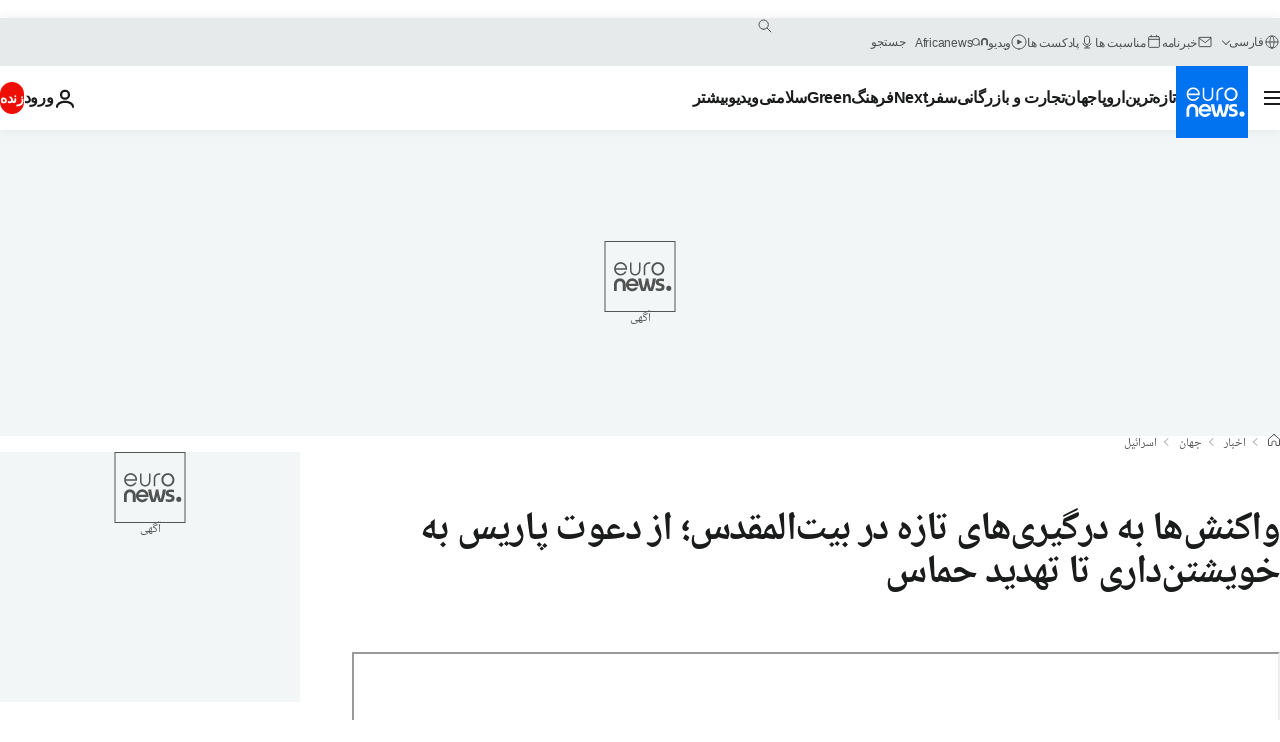

--- FILE ---
content_type: text/html; charset=UTF-8
request_url: https://parsi.euronews.com/2021/05/10/tensions-continue-in-jerusalem-with-hundreds-injured-security-council-to-holdmeet
body_size: 41531
content:

<!DOCTYPE html>
  <!--
    EVENT ID : 1502896
    STORY ID : 5640712
        HOUSENUMBER : 210510_WBWB_15914691
      -->
<html lang="fa" dir="rtl">
<head>
  <meta charset="UTF-8">
              <title>واکنش‌ها به درگیری‌های تازه در بیت‌المقدس؛ از دعوت پاریس به خویشتن‌داری تا تهدید حماس  | یورونیوز</title>
<meta name="description" content="رجب طیب اردوغان، رئیس جمهوری ترکیه در پی وقوع درگیری‌های تازه در صحن مسجد‌الاقصی که بیش از سیصد زخمی به جا گذاشت اقدام اسرائیل در سرکوب اعتراض‌ها را «تروریستی» توصیف کرد.">
<meta name="keywords" content="درگیری‌ها و شورش ها,فلسطینی‌ها,ایالات متحده آمریکا,اسرائیل,بیت المقدس (اورشلیم)">
<meta name="robots" content="max-snippet:-1, max-image-preview:large">
<meta name="date.created" content="2021-05-10 11:17:06">
<meta name="date.available" content="2021-05-10 11:17:06 +02:00">
<meta name="date.updated" content="2021-05-11 09:16:05">
<meta name="date.modified" content="2021-05-11 09:16:05 +02:00">
<meta name="program.url" content="world">
<meta name="article:modified_time" content="2021-05-11 09:16:05 +02:00">
<meta name="article:published_time" content="2021-05-10 11:17:06 +02:00">
<meta name="article:tag" content="درگیری‌ها و شورش ها">
<meta name="article:tag" content="فلسطینی‌ها">
<meta name="article:tag" content="ایالات متحده آمریکا">
<meta name="article:tag" content="اسرائیل">
<meta name="article:tag" content="بیت المقدس (اورشلیم)">
<meta name="article:theme" content="news">
<meta name="article:section" content="news_news">
<meta name="article:vertical" content="news">
<meta name="video:tag" content="درگیری‌ها و شورش ها">
<meta name="video:tag" content="فلسطینی‌ها">
<meta name="video:tag" content="ایالات متحده آمریکا">
<meta name="video:tag" content="اسرائیل">
<meta name="video:tag" content="بیت المقدس (اورشلیم)">
<meta name="news_keywords" content="درگیری‌ها و شورش ها,فلسطینی‌ها,ایالات متحده آمریکا,اسرائیل,بیت المقدس (اورشلیم)">
<meta name="sponsored" content="no">
<meta name="adv:branded" content="no">
<meta name="adv:featured" content="no">
<meta name="adv:premium" content="yes">
<meta name="wire" content="no">
<link rel="canonical" href="https://parsi.euronews.com/2021/05/10/tensions-continue-in-jerusalem-with-hundreds-injured-security-council-to-holdmeet">
<link rel="alternate" hreflang="fa" href="https://parsi.euronews.com/2021/05/10/tensions-continue-in-jerusalem-with-hundreds-injured-security-council-to-holdmeet">
<link rel="alternate" hreflang="x-default" href="https://www.euronews.com">
<meta property="og:locale" content="fa-IR">
<meta property="og:url" content="http://parsi.euronews.com/2021/05/10/tensions-continue-in-jerusalem-with-hundreds-injured-security-council-to-holdmeet">
<meta property="og:site_name" content="euronews">
<meta property="og:type" content="article">
<meta property="og:title" content="واکنش‌ها به درگیری‌های تازه در بیت‌المقدس؛ از دعوت پاریس به خویشتن‌داری تا تهدید حماس ">
<meta property="og:description" content="رجب طیب اردوغان، رئیس جمهوری ترکیه در پی وقوع درگیری‌های تازه در صحن مسجد‌الاقصی که بیش از سیصد زخمی به جا گذاشت اقدام اسرائیل در سرکوب اعتراض‌ها را «تروریستی» توصیف کرد.">
<meta property="og:image" content="https://static.euronews.com/articles/stories/05/64/07/12/1200x675_cmsv2_5ba0428f-4e72-5036-859e-e28a05fa8542-5640712.jpg">
<meta property="og:image:width" content="1200">
<meta property="og:image:height" content="675">
<meta property="og:image:type" content="image/jpeg">
<meta property="og:image:alt" content="واکنش&zwnj;ها به درگیری&zwnj;های تازه در بیت&zwnj;المقدس؛ از دعوت پاریس به خویشتن&zwnj;داری تا تهدید حماس ">
<meta property="og:locale:alternate" content="fa-IR">
<meta property="og:locale:alternate:url" content="https://parsi.euronews.com/2021/05/10/tensions-continue-in-jerusalem-with-hundreds-injured-security-council-to-holdmeet">

<meta name="twitter:site" content="@euronews">
<meta name="twitter:title" content="واکنش‌ها به درگیری‌های تازه در بیت‌المقدس؛ از دعوت پاریس به خویشتن‌داری تا تهدید حماس ">
<meta name="twitter:description" content="رجب طیب اردوغان، رئیس جمهوری ترکیه در پی وقوع درگیری‌های تازه در صحن مسجد‌الاقصی که بیش از سیصد زخمی به جا گذاشت اقدام اسرائیل در سرکوب اعتراض‌ها را «تروریستی» توصیف کرد.">
<meta name="twitter:card" content="summary_large_image">
<meta name="twitter:image" content="https://static.euronews.com/articles/stories/05/64/07/12/1200x675_cmsv2_5ba0428f-4e72-5036-859e-e28a05fa8542-5640712.jpg">
<meta name="twitter:image:alt" content="واکنش&zwnj;ها به درگیری&zwnj;های تازه در بیت&zwnj;المقدس؛ از دعوت پاریس به خویشتن&zwnj;داری تا تهدید حماس ">

<meta property="fb:pages" content="138939616159581" />
    
            <link rel="apple-touch-icon" href="/apple-touch-icon.png">
  <link rel="apple-touch-icon" href="/apple-touch-icon-precomposed.png">
  <link rel="apple-touch-icon" sizes="57x57" href="/apple-touch-icon-57x57.png">
  <link rel="apple-touch-icon" sizes="60x60" href="/apple-touch-icon-60x60.png">
  <link rel="apple-touch-icon" sizes="72x72" href="/apple-touch-icon-72x72.png">
  <link rel="apple-touch-icon" sizes="76x76" href="/apple-touch-icon-76x76.png">
  <link rel="apple-touch-icon" sizes="114x114" href="/apple-touch-icon-114x114.png">
  <link rel="apple-touch-icon" sizes="120x120" href="/apple-touch-icon-120x120.png">
  <link rel="apple-touch-icon" sizes="120x120" href="/apple-touch-icon-120x120-precomposed.png">
  <link rel="apple-touch-icon" sizes="144x144" href="/apple-touch-icon-144x144.png">
  <link rel="apple-touch-icon" sizes="152x152" href="/apple-touch-icon-152x152.png">
  <link rel="apple-touch-icon" sizes="152x152" href="/apple-touch-icon-152x152-precomposed.png">
  <link rel="apple-touch-icon" sizes="180x180" href="/apple-touch-icon-180x180.png">
  <link rel="android-icon" sizes="192x192" href="/android-icon-192x192.png">
  <link rel="icon" sizes="16x16" href="/favicon-16x16.png">
  <link rel="icon" sizes="32x32" href="/favicon-32x32.png">
  <link rel="icon" sizes="48x48" href="/favicon.ico">
  <link rel="icon" sizes="96x96" href="/favicon-96x96.png">
  <link rel="icon" sizes="160x160" href="/favicon-160x160.png">
  <link rel="icon" sizes="192x192" href="/favicon-192x192.png">

    <link rel="manifest" href="/manifest.json">
  <meta name="theme-color" content="#ffffff">

  <link rel="home" href="/" title="homepage">


          <script type="application/ld+json">{
    "@context": "https://schema.org/",
    "@graph": [
        {
            "@type": "NewsArticle",
            "mainEntityOfPage": {
                "@type": "Webpage",
                "url": "https://parsi.euronews.com/2021/05/10/tensions-continue-in-jerusalem-with-hundreds-injured-security-council-to-holdmeet"
            },
            "headline": "\u0648\u0627\u06a9\u0646\u0634\u200c\u0647\u0627 \u0628\u0647 \u062f\u0631\u06af\u06cc\u0631\u06cc\u200c\u0647\u0627\u06cc \u062a\u0627\u0632\u0647 \u062f\u0631 \u0628\u06cc\u062a\u200c\u0627\u0644\u0645\u0642\u062f\u0633\u061b \u0627\u0632 \u062f\u0639\u0648\u062a \u067e\u0627\u0631\u06cc\u0633 \u0628\u0647 \u062e\u0648\u06cc\u0634\u062a\u0646\u200c\u062f\u0627\u0631\u06cc \u062a\u0627 \u062a\u0647\u062f\u06cc\u062f \u062d\u0645\u0627\u0633 ",
            "description": "\u0631\u062c\u0628 \u0637\u06cc\u0628 \u0627\u0631\u062f\u0648\u063a\u0627\u0646\u060c \u0631\u0626\u06cc\u0633 \u062c\u0645\u0647\u0648\u0631\u06cc \u062a\u0631\u06a9\u06cc\u0647 \u062f\u0631 \u067e\u06cc \u0648\u0642\u0648\u0639 \u062f\u0631\u06af\u06cc\u0631\u06cc\u200c\u0647\u0627\u06cc \u062a\u0627\u0632\u0647 \u062f\u0631 \u0635\u062d\u0646 \u0645\u0633\u062c\u062f\u200c\u0627\u0644\u0627\u0642\u0635\u06cc \u06a9\u0647 \u0628\u06cc\u0634 \u0627\u0632 \u0633\u06cc\u0635\u062f \u0632\u062e\u0645\u06cc \u0628\u0647 \u062c\u0627 \u06af\u0630\u0627\u0634\u062a \u0627\u0642\u062f\u0627\u0645 \u0627\u0633\u0631\u0627\u0626\u06cc\u0644 \u062f\u0631 \u0633\u0631\u06a9\u0648\u0628 \u0627\u0639\u062a\u0631\u0627\u0636\u200c\u0647\u0627 \u0631\u0627 \u00ab\u062a\u0631\u0648\u0631\u06cc\u0633\u062a\u06cc\u00bb \u062a\u0648\u0635\u06cc\u0641 \u06a9\u0631\u062f.",
            "articleBody": "\u062a\u0646\u0634 \u0648 \u062f\u0631\u06af\u06cc\u0631\u06cc \u0645\u06cc\u0627\u0646 \u0641\u0644\u0633\u0637\u06cc\u0646\u06cc\u0627\u0646 \u0648 \u067e\u0644\u06cc\u0633 \u0627\u0633\u0631\u0627\u0626\u06cc\u0644 \u062f\u0631 \u0627\u0637\u0631\u0627\u0641 \u0635\u062d\u0646 \u0645\u0633\u062c\u062f\u0627\u0644\u0627\u0642\u0635\u06cc \u062f\u0631 \u0628\u06cc\u062a\u200c\u0627\u0644\u0645\u0642\u062f\u0633 \u06a9\u0647 \u062f\u0648\u0631 \u062a\u0627\u0632\u0647 \u0622\u0646 \u067e\u0633 \u0627\u0632 \u06cc\u06a9 \u0647\u0641\u062a\u0647 \u0646\u0627\u0622\u0631\u0627\u0645\u06cc \u0631\u0648\u0632 \u062f\u0648\u0634\u0646\u0628\u0647 \u0628\u06cc\u0634 \u0627\u0632 \u06f3\u06f0\u06f0 \u0632\u062e\u0645\u06cc \u0628\u0647 \u062c\u0627 \u06af\u0630\u0627\u0634\u062a \u0648\u0627\u06a9\u0646\u0634 \u0631\u0647\u0628\u0631\u0627\u0646 \u062c\u0647\u0627\u0646 \u0648 \u0645\u062c\u0627\u0645\u0639 \u0628\u06cc\u0646\u200c\u0627\u0644\u0645\u0644\u0644\u06cc \u0631\u0627 \u0628\u0647 \u0647\u0645\u0631\u0627\u0647 \u062f\u0627\u0634\u062a\u0647 \u0627\u0633\u062a. \u067e\u0627\u0631\u06cc\u0633 \u062a\u0647\u062f\u06cc\u062f \u062e\u0627\u0646\u0648\u0627\u062f\u0647\u200c\u0647\u0627\u06cc \u0641\u0644\u0633\u0637\u06cc\u0646\u06cc \u0631\u0627 \u063a\u06cc\u0631\u0642\u0627\u0646\u0648\u0646\u06cc \u062e\u0648\u0627\u0646\u062f \u0648 \u062f\u0639\u0648\u062a \u0628\u0647 \u062e\u0648\u06cc\u0634\u062a\u0646\u200c\u062f\u0627\u0631\u06cc \u06a9\u0631\u062f  \u067e\u0627\u0631\u06cc\u0633 \u0631\u0648\u0632 \u062f\u0648\u0634\u0646\u0628\u0647 \u0636\u0645\u0646 \u0647\u0634\u062f\u0627\u0631 \u0646\u0633\u0628\u062a \u0628\u0647 \u062e\u0637\u0631 \u062a\u0634\u062f\u06cc\u062f \u0648 \u0628\u0627\u0644\u0627\u06af\u0631\u0641\u062a\u0646 \u062e\u0634\u0648\u0646\u062a\u200c\u0647\u0627 \u062f\u0631 \u0634\u0647\u0631 \u0628\u06cc\u062a\u200c\u0627\u0644\u0645\u0642\u062f\u0633 \u0627\u0632 \u06a9\u0644\u06cc\u0647 \u0637\u0631\u0641\u200c\u0647\u0627\u06cc \u0645\u0646\u0627\u0642\u0634\u0647 \u062e\u0648\u0627\u0633\u062a \u06a9\u0647 \u0628\u0631\u0627\u06cc \u0622\u0631\u0627\u0645 \u0634\u062f\u0646 \u0627\u0648\u0636\u0627\u0639 \u0627\u0632 \u062e\u0648\u062f \u062e\u0648\u06cc\u0634\u062a\u0646\u200c\u062f\u0627\u0631\u06cc \u0646\u0634\u0627\u0646 \u062f\u0647\u0646\u062f. \u0633\u062e\u0646\u06af\u0648\u06cc \u0648\u0632\u0627\u0631\u062a \u0627\u0645\u0648\u0631 \u062e\u0627\u0631\u062c\u0647 \u0641\u0631\u0627\u0646\u0633\u0647 \u062f\u0631 \u0627\u06cc\u0646 \u062e\u0635\u0648\u0635 \u062a\u0635\u0631\u06cc\u062d \u06a9\u0631\u062f: \u062a\u062f\u0627\u0648\u0645 \u062e\u0634\u0648\u0646\u062a\u200c\u0647\u0627\u06cc \u062c\u0627\u0631\u06cc \u062f\u0631 \u0628\u06cc\u062a\u200c\u0627\u0644\u0645\u0642\u062f\u0633 \u0646\u06af\u0631\u0627\u0646\u06cc \u0648 \u0647\u0631\u0627\u0633 \u0646\u0633\u0628\u062a \u0628\u0647 \u0628\u0627\u0644\u0627\u06af\u0631\u0641\u062a\u0646 \u0628\u06cc\u0634\u062a\u0631 \u062f\u0627\u0645\u0646\u0647 \u062a\u0646\u0634 \u0631\u0627 \u0627\u0641\u0632\u0627\u06cc\u0634 \u062f\u0627\u062f\u0647 \u0627\u0633\u062a.   \u0648\u06cc \u0627\u0641\u0632\u0648\u062f: \u0641\u0631\u0627\u0646\u0633\u0647 \u0627\u0632 \u06a9\u0644\u06cc\u0647 \u0637\u0631\u0641\u200c\u0647\u0627 \u0648 \u0628\u0627\u0632\u06cc\u06af\u0631\u0627\u0646 \u062f\u062e\u06cc\u0644 \u062f\u0631 \u0627\u06cc\u0646 \u0645\u0646\u0627\u0642\u0634\u0647 \u0645\u06cc\u200c\u062e\u0648\u0627\u0647\u062f \u0627\u0632 \u062e\u0648\u062f \u062e\u0648\u06cc\u0634\u062a\u0646\u200c\u062f\u0627\u0631\u06cc \u0646\u0634\u0627\u0646 \u062f\u0647\u0646\u062f \u0648 \u0627\u0632 \u062f\u0633\u062a \u0632\u062f\u0646 \u0628\u0647 \u0647\u0631\u06af\u0648\u0646\u0647 \u0627\u0642\u062f\u0627\u0645 \u062a\u062d\u0631\u06cc\u06a9 \u0622\u0645\u06cc\u0632 \u062e\u0648\u062f\u062f\u0627\u0631\u06cc \u06a9\u0646\u0646\u062f \u062a\u0627 \u0622\u0631\u0627\u0645\u0634 \u062f\u0631 \u06a9\u0645\u200c\u062a\u0631\u06cc\u0646 \u0632\u0645\u0627\u0646 \u0645\u0645\u06a9\u0646 \u062f\u0631 \u0634\u0647\u0631 \u062d\u0627\u06a9\u0645 \u0634\u0648\u062f. \u0648\u0632\u0627\u0631\u062a \u062e\u0627\u0631\u062c\u0647 \u0641\u0631\u0627\u0646\u0633\u0647 \u0647\u0645\u0686\u0646\u06cc\u0646 \u0634\u0644\u06cc\u06a9 \u0631\u0627\u06a9\u062a \u0627\u0632 \u0633\u0648\u06cc \u063a\u0632\u0647 \u0628\u0647 \u0633\u0648\u06cc \u062e\u0627\u06a9 \u0627\u0633\u0631\u0627\u0626\u06cc\u0644 \u0631\u0627 \u06a9\u0647 \u0646\u06cc\u0645\u0647 \u0634\u0628 \u06cc\u06a9\u0634\u0646\u0628\u0647 \u0627\u0646\u062c\u0627\u0645 \u06af\u0631\u0641\u062a \u0645\u062d\u06a9\u0648\u0645 \u06a9\u0631\u062f \u0648 \u0622\u0646\u0631\u0627 \u0646\u0642\u0636 \u0642\u0648\u0627\u0646\u06cc\u0646 \u0628\u06cc\u0646\u200c\u0627\u0644\u0645\u0644\u0644\u06cc \u062e\u0648\u0627\u0646\u062f. \u0633\u062e\u0646\u06af\u0648\u06cc \u062f\u0633\u062a\u06af\u0627\u0647 \u062f\u06cc\u067e\u0644\u0645\u0627\u0633\u06cc \u0641\u0631\u0627\u0646\u0633\u0647 \u0627\u0632 \u0633\u0648\u06cc \u062f\u06cc\u06af\u0631 \u0646\u0633\u0628\u062a \u0628\u0647 \u062a\u0647\u062f\u06cc\u062f\u0647\u0627\u06cc \u0635\u0648\u0631\u062a \u06af\u0631\u0641\u062a\u0647 \u0639\u0644\u06cc\u0647 \u0633\u0627\u06a9\u0646\u0627\u0646 \u0641\u0644\u0633\u0637\u06cc\u0646\u06cc \u0645\u062d\u0644\u0647 \u0634\u06cc\u062e \u062c\u0631\u0627\u062d \u062f\u0631 \u0628\u06cc\u062a\u200c\u0627\u0644\u0645\u0642\u062f\u0633 \u0634\u0631\u0642\u06cc \u0628\u0631\u0627\u06cc \u062e\u0631\u0648\u062c \u0627\u0632 \u0627\u06cc\u0646 \u0645\u062d\u0644\u0647 \u0648 \u0648\u0627\u06af\u0630\u0627\u0631 \u06a9\u0631\u062f\u0646 \u0632\u0645\u06cc\u0646\u200c \u0648 \u0645\u0646\u0627\u0632\u0644 \u0645\u0633\u06a9\u0648\u0646\u06cc \u062e\u0648\u062f \u0628\u0647 \u0634\u0647\u0631\u06a9\u200c\u0646\u0634\u06cc\u0646\u0627\u0646 \u0627\u0633\u0631\u0627\u0626\u06cc\u0644\u06cc \u0628\u0647 \u0634\u062f\u062a \u0627\u0628\u0631\u0627\u0632 \u0646\u06af\u0631\u0627\u0646\u06cc \u06a9\u0631\u062f \u0648 \u0627\u06cc\u0646 \u0627\u0642\u062f\u0627\u0645 \u0631\u0627 \u063a\u06cc\u0631\u0642\u0627\u0646\u0648\u0646\u06cc\u060c\u200c \u0647\u0645\u0633\u0648 \u0628\u0627 \u0633\u06cc\u0627\u0633\u062a \u0627\u0633\u062a\u0639\u0645\u0627\u0631\u06cc \u0648 \u0645\u063a\u0627\u06cc\u0631 \u0628\u0627 \u0642\u0648\u0627\u0646\u06cc\u0646 \u0628\u06cc\u0646 \u0627\u0644\u0645\u0644\u0644\u06cc \u062a\u0648\u0635\u06cc\u0641 \u06a9\u0631\u062f \u06a9\u0647 \u0628\u0647 \u06af\u0641\u062a\u0647 \u0627\u0648 \u0633\u0628\u0628 \u062f\u0627\u0645\u0646 \u0632\u062f\u0646 \u0628\u0647 \u062a\u0646\u0634\u200c\u0647\u0627\u06cc \u062c\u0627\u0631\u06cc \u0634\u062f\u0647 \u0627\u0633\u062a. \u062a\u0631\u06a9\u06cc\u0647 \u00ab\u062a\u0631\u0648\u0631\u06cc\u0633\u0645\u00bb \u0627\u0633\u0631\u0627\u0626\u06cc\u0644 \u062f\u0631 \u0628\u06cc\u062a\u200c\u0627\u0644\u0645\u0642\u062f\u0633 \u0631\u0627 \u0645\u062d\u06a9\u0648\u0645 \u06a9\u0631\u062f \u062a\u0631\u06a9\u06cc\u0647 \u0646\u06cc\u0632 \u0631\u0648\u0632 \u062f\u0648\u0634\u0646\u0628\u0647 \u0628\u0647 \u0628\u0631\u062e\u0648\u0631\u062f \u067e\u0644\u06cc\u0633 \u0627\u0633\u0631\u0627\u0626\u06cc\u0644 \u0628\u0627 \u0645\u0639\u062a\u0631\u0636\u0627\u0646 \u0641\u0644\u0633\u0637\u06cc\u0646\u06cc \u062f\u0631 \u0628\u06cc\u062a\u200c\u0627\u0644\u0645\u0642\u062f\u0633 \u0639\u0644\u06cc\u0647 \u062a\u0647\u062f\u06cc\u062f \u062e\u0627\u0646\u0648\u0627\u062f\u0647\u200c\u0647\u0627\u06cc \u0633\u0627\u06a9\u0646 \u062f\u0631 \u0645\u062d\u0644\u0647 \u0634\u06cc\u062e \u062c\u0631\u0627\u062d \u0628\u0647 \u06a9\u0648\u0686 \u0627\u062c\u0628\u0627\u0631\u06cc \u0648\u0627\u06a9\u0646\u0634 \u0646\u0634\u0627\u0646 \u062f\u0627\u062f \u0648 \u0631\u0648\u06cc\u06a9\u0631\u062f \u0627\u0633\u0631\u0627\u0626\u06cc\u0644 \u0631\u0627 \u062f\u0631 \u0627\u06cc\u0646 \u062e\u0635\u0648\u0635 \u00ab\u062a\u0631\u0648\u0631\u06cc\u0633\u062a\u06cc\u00bb \u062e\u0648\u0627\u0646\u062f. \u0631\u062c\u0628 \u0637\u06cc\u0628 \u0627\u0631\u062f\u0648\u063a\u0627\u0646\u060c \u0631\u0626\u06cc\u0633 \u062c\u0645\u0647\u0648\u0631\u06cc \u062a\u0631\u06a9\u06cc\u0647 \u062f\u0631 \u067e\u06cc \u0648\u0642\u0648\u0639 \u062f\u0631\u06af\u06cc\u0631\u06cc\u200c\u0647\u0627\u06cc \u062a\u0627\u0632\u0647 \u062f\u0631 \u0635\u062d\u0646 \u0645\u0633\u062c\u062f\u200c\u0627\u0644\u0627\u0642\u0635\u06cc \u06a9\u0647 \u0628\u06cc\u0634 \u0627\u0632 \u0633\u06cc\u0635\u062f \u0632\u062e\u0645\u06cc \u0628\u0647 \u062c\u0627 \u06af\u0630\u0627\u0634\u062a \u0627\u0642\u062f\u0627\u0645 \u0627\u0633\u0631\u0627\u0626\u06cc\u0644 \u062f\u0631 \u0633\u0631\u06a9\u0648\u0628 \u0627\u0639\u062a\u0631\u0627\u0636\u200c\u0647\u0627 \u0631\u0627 \u00ab\u062a\u0631\u0648\u0631\u06cc\u0633\u062a\u06cc\u00bb \u062a\u0648\u0635\u06cc\u0641 \u06a9\u0631\u062f. \u0648\u06cc \u062f\u0631 \u06af\u0641\u062a\u06af\u0648\u0647\u0627\u06cc \u062a\u0644\u0641\u0646\u06cc \u062c\u062f\u0627\u06af\u0627\u0646\u0647 \u0628\u0627 \u0645\u062d\u0645\u0648\u062f \u0639\u0628\u0627\u0633\u060c \u0631\u0626\u06cc\u0633 \u062a\u0634\u06a9\u06cc\u0644\u0627\u062a \u062e\u0648\u062f\u06af\u0631\u062f\u0627\u0646 \u0641\u0644\u0633\u0637\u06cc\u0646 \u0648 \u0627\u0633\u0645\u0627\u0639\u06cc\u0644 \u0647\u0646\u06cc\u0647\u060c \u0631\u0626\u06cc\u0633 \u062f\u0641\u062a\u0631 \u0633\u06cc\u0627\u0633\u06cc \u062c\u0646\u0628\u0634 \u0645\u0642\u0627\u0648\u0645\u062a \u0627\u0633\u0644\u0627\u0645\u06cc \u062d\u0645\u0627\u0633 \u062d\u0645\u0644\u0647 \u067e\u0644\u06cc\u0633 \u0627\u0633\u0631\u0627\u0626\u06cc\u0644 \u0628\u0647 \u0641\u0644\u0633\u0637\u06cc\u0646\u06cc\u0627\u0646 \u062f\u0631 \u0642\u062f\u0633 \u0631\u0627 \u0628\u0647 \u0634\u062f\u062a \u0645\u062d\u06a9\u0648\u0645 \u06a9\u0631\u062f \u0648 \u0622\u0646\u0631\u0627 \u0645\u0635\u062f\u0627\u0642 \u0628\u0627\u0631\u0632 \u0627\u0642\u062f\u0627\u0645\u0627\u062a \u062a\u0631\u0648\u0631\u06cc\u0633\u062a\u06cc \u062e\u0648\u0627\u0646\u062f. \u0631\u0626\u06cc\u0633 \u062c\u0645\u0647\u0648\u0631\u06cc \u062a\u0631\u06a9\u06cc\u0647 \u06a9\u0647 \u0647\u0645\u0648\u0627\u0631\u0647 \u062e\u0648\u062f \u0631\u0627 \u06cc\u06a9\u06cc \u0627\u0632 \u062d\u0627\u0645\u06cc\u0627\u0646 \u0641\u0644\u0633\u0637\u06cc\u0646\u0627\u0646 \u062f\u0631 \u0628\u0631\u0627\u0628\u0631 \u0627\u0633\u0631\u0627\u0626\u06cc\u0644 \u0646\u0634\u0627\u0646 \u062f\u0627\u062f\u0647 \u0647\u0645\u0686\u0646\u06cc\u0646 \u062a\u0627\u06a9\u06cc\u062f \u06a9\u0631\u062f \u06a9\u0647 \u0647\u0631 \u0622\u0646\u0686\u0647 \u0628\u062a\u0648\u0627\u0646\u062f \u0631\u0627 \u0628\u0631\u0627\u06cc \u0628\u0633\u06cc\u062c \u0648 \u0647\u0645\u0631\u0627\u0647 \u06a9\u0631\u062f\u0646 \u062c\u0647\u0627\u0646 \u0648 \u0628\u0648\u06cc\u0698\u0647 \u06a9\u0634\u0648\u0631\u0647\u0627\u06cc \u0627\u0633\u0644\u0627\u0645\u06cc \u062c\u0647\u062a \u067e\u0627\u06cc\u0627\u0646 \u062f\u0627\u062f\u0646 \u0628\u0647 \u0622\u0646\u0686\u0647 \u0648\u06cc \u00ab\u062a\u0631\u0648\u0631\u06cc\u0633\u0645 \u0648 \u0627\u0634\u063a\u0627\u0644\u06af\u0631\u06cc \u0627\u0633\u0631\u0627\u0626\u06cc\u0644\u00bb \u062e\u0648\u0627\u0646\u062f\u060c \u0627\u0646\u062c\u0627\u0645 \u062e\u0648\u0627\u0647\u062f \u062f\u0627\u062f. \u0633\u062e\u0646\u06af\u0648\u06cc \u0631\u06cc\u0627\u0633\u062a \u062c\u0645\u0647\u0648\u0631\u06cc \u062a\u0631\u06a9\u06cc\u0647 \u0646\u06cc\u0632 \u0627\u0646\u062f\u06a9\u06cc \u067e\u06cc\u0634\u200c\u062a\u0631 \u062e\u0648\u0627\u0647\u0627\u0646 \u062a\u0648\u0642\u0641 \u062d\u0645\u0644\u0627\u062a \u0627\u0633\u0631\u0627\u0626\u06cc\u0644 \u0628\u0647 \u0641\u0644\u0633\u0637\u06cc\u0646\u06cc\u0627\u0646 \u062f\u0631 \u0628\u06cc\u062a \u0627\u0644\u0645\u0642\u062f\u0633 \u0634\u062f\u0647 \u0648 \u062e\u0648\u0627\u0633\u062a\u0627\u0631 \u0622\u0646 \u0634\u062f\u0647 \u0628\u0648\u062f \u06a9\u0647 \u0627\u0632 \u0648\u0631\u0648\u062f \u00ab\u0627\u0634\u063a\u0627\u0644\u06af\u0631\u0627\u0646 \u0648  \u0634\u0647\u0631\u06af\u200c\u0646\u0634\u06cc\u0646\u0627\u0646\u00bb \u0628\u0647 \u0645\u0633\u062c\u062f \u0627\u0644\u0627\u0642\u0635\u06cc \u0645\u0645\u0627\u0646\u0639\u062a \u0628\u0647 \u0639\u0645\u0644 \u0628\u06cc\u0627\u06cc\u062f. \u062a\u0647\u062f\u06cc\u062f \u062d\u0645\u0627\u0633 \u0646\u0633\u0628\u062a \u0628\u0647 \u0628\u0627\u0644\u0627\u06af\u0631\u0641\u062a\u0646 \u062e\u0634\u0648\u0646\u062a\u200c\u0647\u0627 \u062c\u0646\u0628\u0634 \u0645\u0642\u0627\u0648\u0645\u062a \u0641\u0644\u0633\u0637\u06cc\u0646\u060c \u062d\u0645\u0627\u0633 \u0646\u06cc\u0632 \u062f\u0631 \u0648\u0627\u06a9\u0646\u0634\u06cc \u062a\u0647\u062f\u06cc\u062f \u06a9\u0631\u062f \u06a9\u0647 \u062f\u0631 \u0635\u0648\u0631\u062a \u0639\u062f\u0645 \u062e\u0631\u0648\u062c \u0646\u06cc\u0631\u0648\u0647\u0627\u06cc \u0627\u0633\u0631\u0627\u0626\u06cc\u0644\u06cc \u0627\u0632 \u0635\u062d\u0646 \u0645\u0633\u062c\u062f\u200c\u0627\u0644\u0627\u0642\u0635\u06cc \u0628\u0631 \u0634\u062f\u062a \u062a\u0646\u0634 \u0648 \u0646\u0627\u0622\u0631\u0627\u0645\u06cc \u0627\u0641\u0632\u0648\u062f\u0647 \u062e\u0648\u0627\u0647\u062f \u0634\u062f. \u062d\u0645\u0627\u0633 \u06a9\u0647 \u06a9\u0646\u062a\u0631\u0644 \u0646\u0648\u0627\u0631 \u063a\u0632\u0647 \u0631\u0627 \u062f\u0631 \u062f\u0633\u062a \u062f\u0627\u0631\u062f \u062a\u0627 \u062f\u0648\u0634\u0646\u0628\u0647 \u0634\u0628 \u0628\u0647 \u0627\u0633\u0631\u0627\u0626\u06cc\u0644 \u0628\u0631\u0627\u06cc \u062e\u0631\u0648\u062c \u0627\u0632 \u0645\u062d\u0648\u0637\u0647 \u0627\u0637\u0631\u0627\u0641 \u0635\u062d\u0646 \u0645\u0633\u062c\u062f\u0627\u0644\u0627\u0642\u0635\u06cc \u0641\u0631\u0635\u062a \u062f\u0627\u062f\u0647 \u0648 \u062a\u0627\u06a9\u06cc\u062f \u06a9\u0631\u062f\u0647 \u06a9\u0647 \u0627\u06af\u0631 \u0646\u06cc\u0631\u0648\u0647\u0627\u06cc \u0627\u0633\u0631\u0627\u0626\u06cc\u0644\u06cc \u0628\u0647 \u0627\u06cc\u0646 \u0647\u0634\u062f\u0627\u0631 \u062a\u0648\u062c\u0647 \u0646\u06a9\u0646\u0646\u062f \u062a\u0646\u0634 \u0646\u0638\u0627\u0645\u06cc \u062f\u0631 \u0645\u0646\u0637\u0642\u0647 \u0628\u0627\u0644\u0627 \u062e\u0648\u0627\u0647\u062f \u06af\u0631\u0641\u062a. \u0627\u06cc\u0646 \u062a\u0647\u062f\u06cc\u062f \u062f\u0631 \u062d\u0627\u0644\u06cc \u0645\u0637\u0631\u062d \u0634\u062f \u06a9\u0647 \u0628\u0631\u062e\u06cc \u062e\u0628\u0631\u06af\u0632\u0627\u0631\u06cc\u200c\u0647\u0627 \u0628\u0627\u0645\u062f\u0627\u062f \u0631\u0648\u0632 \u062f\u0648\u0634\u0646\u0628\u0647 \u062f\u0647\u0645 \u0645\u0647 \u0627\u0632 \u0634\u0644\u06cc\u06a9 \u0631\u0627\u06a9\u062a\u200c\u0647\u0627\u06cc\u06cc \u0627\u0632 \u0646\u0648\u0627\u0631 \u063a\u0632\u0647 \u0628\u0647 \u0633\u0648\u06cc \u062e\u0627\u06a9 \u0627\u0633\u0631\u0627\u0626\u06cc\u0644 \u062e\u0628\u0631 \u062f\u0627\u062f\u0647 \u0628\u0648\u062f\u0646\u062f. \u062c\u0646\u0628\u0634 \u0645\u0642\u0627\u0648\u0645\u062a \u0627\u0633\u0644\u0627\u0645\u06cc \u062a\u0647\u062f\u06cc\u062f \u06a9\u0631\u062f\u0647 \u06a9\u0647 \u0627\u06af\u0631 \u0646\u06cc\u0631\u0648\u0647\u0627\u06cc \u0627\u0633\u0631\u0627\u0626\u06cc\u0644\u06cc \u062a\u0627 \u0633\u0627\u0639\u062a \u0634\u0634 \u0639\u0635\u0631 \u0628\u0647 \u0648\u0642\u062a \u0645\u062d\u0644\u06cc \u0627\u0632 \u0645\u062d\u0648\u0637\u0647 \u0645\u0633\u062c\u062f\u200c\u0627\u0644\u0627\u0642\u0635\u06cc \u0648 \u0645\u062d\u0644\u0647 \u0634\u06cc\u062e \u062c\u0631\u0627\u062d \u0639\u0642\u0628\u200c\u0646\u0634\u06cc\u0646\u06cc \u0646\u06a9\u0646\u0646\u062f \u0627\u0642\u062f\u0627\u0645 \u0628\u0647 \u062d\u0645\u0644\u0627\u062a \u0631\u0627\u06a9\u062a\u06cc \u0648 \u062e\u0645\u067e\u0627\u0631\u0647\u200c\u0627\u06cc \u062e\u0648\u0627\u0647\u062f \u06a9\u0631\u062f \u0644\u063a\u0648 \u0631\u0627\u0647\u067e\u06cc\u0645\u0627\u06cc\u06cc \u00ab\u0631\u0648\u0632 \u0628\u06cc\u062a\u200c\u0627\u0644\u0645\u0642\u062f\u0633\u00bb \u062a\u0627\u0632\u0647\u200c\u062a\u0631\u06cc\u0646 \u062e\u0628\u0631 \u0627\u0632 \u062a\u062d\u0648\u0644\u0627\u062a \u0628\u06cc\u062a \u0627\u0644\u0645\u0642\u062f\u0633 \u0627\u0645\u0627 \u062d\u06a9\u0627\u06cc\u062a \u0627\u0632 \u0644\u063a\u0648 \u0631\u0627\u0647\u067e\u06cc\u0645\u0627\u06cc\u06cc \u062a\u062f\u0627\u0631\u06a9 \u062f\u06cc\u062f\u0647 \u0634\u062f\u0647 \u0627\u0632 \u0633\u0648\u06cc \u06af\u0631\u0648\u0647\u06cc \u0627\u0632 \u0627\u0633\u0631\u0627\u0626\u06cc\u0644\u06cc\u200c\u0647\u0627 \u0628\u0647 \u0645\u0646\u0627\u0633\u0628\u062a \u0628\u0632\u0631\u06af\u062f\u0627\u0634\u062a \u00ab\u0631\u0648\u0632 \u0628\u06cc\u062a\u200c\u0627\u0644\u0645\u0642\u062f\u0633\u00bb \u062f\u0627\u0631\u062f.   \u0628\u0631\u067e\u0627 \u06a9\u0646\u0646\u062f\u06af\u0627\u0646 \u0627\u06cc\u0646 \u0645\u0631\u0627\u0633\u0645 \u0631\u0648\u0632 \u062f\u0648\u0634\u0646\u0628\u0647 \u0627\u0639\u0644\u0627\u0645 \u06a9\u0631\u062f\u0646\u062f \u06a9\u0647 \u0628\u0647 \u062f\u0644\u06cc\u0644 \u062f\u0631\u06af\u06cc\u0631\u06cc\u200c\u0647\u0627\u06cc \u06cc\u06a9 \u0647\u0641\u062a\u0647 \u0627\u062e\u06cc\u0631 \u06a9\u0647 \u062a\u0627 \u0627\u0645\u0631\u0648\u0632 \u0646\u06cc\u0632 \u0627\u062f\u0627\u0645\u0647 \u062f\u0627\u0634\u062a \u0631\u0627\u0647\u067e\u06cc\u0645\u0627\u06cc\u06cc \u062f\u0648\u0634\u0646\u0628\u0647 \u0634\u0628 \u0647\u0632\u0627\u0631\u0627\u0646 \u062c\u0648\u0627\u0646 \u0627\u0633\u0631\u0627\u0626\u06cc\u0644\u06cc \u0628\u0647 \u0645\u0646\u0627\u0633\u0628\u062a \u00ab\u0631\u0648\u0632 \u0628\u06cc\u062a\u200c\u0627\u0644\u0642\u0645\u062f\u0633\u00bb \u0628\u0631\u06af\u0632\u0627\u0631 \u0646\u062e\u0648\u0627\u0647\u062f \u0634\u062f. \u0633\u0627\u0632\u0645\u0627\u0646 \u0622\u0645 \u06a9\u0627\u0644\u0627\u0648\u06cc\u060c \u06a9\u0647 \u0647\u0631\u0633\u0627\u0644 \u0628\u0647 \u0645\u0646\u0627\u0633\u0628 \u0628\u0632\u0631\u06af\u062f\u0627\u0634\u062a \u0641\u062a\u062d \u0628\u06cc\u062a\u200c\u0627\u0644\u0645\u0642\u062f\u0633 \u0634\u0631\u0642\u06cc \u0628\u0647 \u062f\u0633\u062a \u0646\u06cc\u0631\u0648\u0647\u0627\u06cc \u0627\u0633\u0631\u0627\u0626\u06cc\u0644\u06cc \u062f\u0631 \u0633\u0627\u0644 \u06f1\u06f9\u06f6\u06f7 \u0627\u06cc\u0646 \u0631\u0627\u0647\u067e\u06cc\u0645\u0627\u06cc\u06cc \u0631\u0627 \u0633\u0627\u0632\u0645\u0627\u0646\u062f\u0647\u06cc \u0645\u06cc\u200c\u06a9\u0646\u062f \u062f\u0631 \u0628\u06cc\u0627\u0646\u06cc\u0647 \u062e\u0648\u062f \u0622\u0648\u0631\u062f\u0647 \u0627\u0633\u062a \u06a9\u0647 \u0631\u0627\u0647\u067e\u06cc\u0645\u0627\u06cc\u06cc \u00ab\u0631\u0642\u0635 \u067e\u0631\u0686\u0645\u200c\u0647\u0627\u00bb \u0628\u0647 \u062f\u0644\u06cc\u0644 \u0648\u0642\u0627\u06cc\u0639 \u0631\u0648\u0632\u0647\u0627\u06cc \u0627\u062e\u06cc\u0631 \u0644\u063a\u0648 \u0634\u062f\u0647 \u0648 \u0627\u06cc\u0646 \u0645\u0631\u0627\u0633\u0645 \u062f\u0631 \u0628\u06cc\u062a\u200c\u0627\u0644\u0645\u0642\u062f\u0633\u06cc \u06a9\u0647 \u062f\u0686\u0627\u0631 \u062f\u0633\u062a\u0647\u200c\u0628\u0646\u062f\u06cc \u0634\u062f\u0647 \u0628\u0631\u067e\u0627 \u0646\u062e\u0648\u0627\u0647\u062f \u0634\u062f. \u0634\u0648\u0631\u0627\u06cc \u0627\u0645\u0646\u06cc\u062a \u062a\u0634\u06a9\u06cc\u0644 \u062c\u0644\u0633\u0647 \u0645\u06cc\u200c\u062f\u0647\u062f \u062f\u0631 \u062d\u0627\u0644\u06cc \u0645\u0634\u0627\u0648\u0631 \u0627\u0645\u0646\u06cc\u062a \u0645\u0644\u06cc \u0627\u06cc\u0627\u0644\u0627\u062a \u0645\u062a\u062d\u062f\u0647 \u0622\u0645\u0631\u06cc\u06a9\u0627 \u00ab\u0646\u06af\u0631\u0627\u0646\u06cc \u062c\u062f\u06cc\u00bb \u0627\u06cc\u0646 \u06a9\u0634\u0648\u0631 \u0631\u0627 \u0646\u0633\u0628\u062a \u0628\u0647 \u062f\u0631\u06af\u06cc\u0631\u06cc\u200c\u0647\u0627\u06cc \u062e\u0634\u0648\u0646\u062a\u200c\u0622\u0645\u06cc\u0632 \u062f\u0631 \u0628\u06cc\u062a\u200c\u0627\u0644\u0645\u0642\u062f\u0633 \u0627\u0628\u0631\u0627\u0632 \u062f\u0627\u0634\u062a \u06a9\u0647 \u0642\u0631\u0627\u0631 \u0627\u0633\u062a \u0627\u0645\u0631\u0648\u0632 \u0634\u0648\u0631\u0627\u06cc \u0627\u0645\u0646\u06cc\u062a \u0628\u0647 \u062f\u0631\u062e\u0648\u0627\u0633\u062a \u062a\u0648\u0646\u0633 \u062f\u0631 \u0627\u06cc\u0646 \u0631\u0627\u0628\u0637\u0647 \u062a\u0634\u06a9\u06cc\u0644 \u062c\u0644\u0633\u0647 \u062f\u0647\u062f.   \u062c\u06cc\u06a9 \u0633\u0627\u0644\u06cc\u0648\u0627\u0646\u060c \u0645\u0634\u0627\u0648\u0631 \u0627\u0645\u0646\u06cc\u062a \u0645\u0644\u06cc \u0627\u06cc\u0627\u0644\u0627\u062a \u0645\u062a\u062d\u062f\u0647 \u0622\u0645\u0631\u06cc\u06a9\u0627 \u0631\u0648\u0632 \u06cc\u06a9\u0634\u0646\u0628\u0647 \u06f9 \u0645\u0647 (\u06f1\u06f9 \u0627\u0631\u062f\u06cc\u0628\u0647\u0634\u062a) \u062f\u0631 \u06cc\u06a9 \u062a\u0645\u0627\u0633 \u062a\u0644\u0641\u0646\u06cc \u0628\u0627 \u0645\u0627\u0626\u06cc\u0631 \u0628\u0646 \u0634\u0628\u0627\u062a\u060c \u0647\u0645\u062a\u0627\u06cc \u0627\u0633\u0631\u0627\u0626\u06cc\u0644\u06cc \u062e\u0648\u062f\u060c \u0646\u06af\u0631\u0627\u0646\u06cc \u062c\u062f\u06cc \u0622\u0645\u0631\u06cc\u06a9\u0627 \u0627\u0632 \u0627\u0648\u0636\u0627\u0639 \u062f\u0631 \u0628\u06cc\u062a\u200c\u0627\u0644\u0645\u0642\u062f\u0633 \u0627\u0632 \u062c\u0645\u0644\u0647 \u0628\u0631\u062e\u0648\u0631\u062f\u0647\u0627\u06cc \u062e\u0634\u0648\u0646\u062a \u0622\u0645\u06cc\u0632 \u062f\u0631 \u062d\u0631\u0645 \u0634\u0631\u06cc\u0641 (\u06a9\u0648\u0647 \u0645\u0639\u0628\u062f) \u062f\u0631 \u0622\u062e\u0631\u06cc\u0646 \u0631\u0648\u0632\u0647\u0627\u06cc \u0645\u0627\u0647 \u0631\u0645\u0636\u0627\u0646 \u0631\u0627 \u0628\u06cc\u0627\u0646 \u06a9\u0631\u062f. \u0622\u0642\u0627\u06cc \u0633\u0627\u0644\u06cc\u0648\u0646 \u0647\u0645\u0686\u0646\u06cc\u0646 \u0646\u06af\u0631\u0627\u0646\u06cc\u200c\u0647\u0627\u06cc \u062c\u062f\u06cc \u0627\u06cc\u0627\u0644\u0627\u062a \u0645\u062a\u062d\u062f\u0647 \u0627\u0632 \u0627\u062e\u0631\u0627\u062c \u0627\u062d\u062a\u0645\u0627\u0644\u06cc \u062e\u0627\u0646\u0648\u0627\u062f\u0647\u200c\u0647\u0627\u06cc \u0641\u0644\u0633\u0637\u06cc\u0646\u06cc \u0627\u0632 \u062e\u0627\u0646\u0647\u200c\u0647\u0627\u06cc\u0634\u0627\u0646 \u062f\u0631 \u0645\u062d\u0644\u0647 \u0634\u06cc\u062e \u062c\u0631\u0627\u062d \u0631\u0627 \u062a\u06a9\u0631\u0627\u0631 \u06a9\u0631\u062f. \u0627\u06cc\u0646 \u062f\u0648 \u0645\u0642\u0627\u0645 \u0647\u0645\u0686\u0646\u06cc\u0646 \u062a\u0627\u06a9\u06cc\u062f \u06a9\u0631\u062f\u0646\u062f \u06a9\u0647 \u0634\u0631\u0648\u0639 \u062d\u0645\u0644\u0627\u062a \u0645\u0648\u0634\u06a9\u06cc \u0648 \u0627\u0631\u0633\u0627\u0644 \u0628\u0627\u0644\u0646\u200c\u0647\u0627\u06cc \u0622\u062a\u0634\u200c\u0632\u0627 \u0627\u0632 \u063a\u0632\u0647 \u0628\u0647 \u0633\u0645\u062a \u0627\u0633\u0631\u0627\u0626\u06cc\u0644 \u063a\u06cc\u0631\u0642\u0627\u0628\u0644 \u0642\u0628\u0648\u0644 \u0627\u0633\u062a \u0648 \u0628\u0627\u06cc\u062f \u0645\u062d\u06a9\u0648\u0645 \u0634\u0648\u062f. \u0645\u0634\u0627\u0648\u0631 \u0627\u0645\u0646\u06cc\u062a \u0645\u0644\u06cc \u0622\u0645\u0631\u06cc\u06a9\u0627 \u062a\u0639\u0647\u062f \u062f\u0648\u0644\u062a \u0627\u06cc\u0646 \u06a9\u0634\u0648\u0631 \u0628\u0647 \u0627\u0645\u0646\u06cc\u062a \u0627\u0633\u0631\u0627\u0626\u06cc\u0644 \u0648 \u062d\u0645\u0627\u06cc\u062a \u0627\u0632 \u0635\u0644\u062d \u0648 \u062b\u0628\u0627\u062a \u062f\u0631 \u0633\u0631\u0627\u0633\u0631 \u062e\u0627\u0648\u0631\u0645\u06cc\u0627\u0646\u0647 \u0631\u0627 \u062a\u06a9\u0631\u0627\u0631 \u06a9\u0631\u062f \u0648 \u0628\u0647 \u0622\u0642\u0627\u06cc \u0628\u0646 \u0634\u0628\u0627\u062a \u0627\u0637\u0645\u06cc\u0646\u0627\u0646 \u062f\u0627\u062f \u06a9\u0647 \u0622\u0645\u0631\u06cc\u06a9\u0627 \u062f\u0631 \u0631\u0648\u0632\u0647\u0627\u06cc \u0622\u06cc\u0646\u062f\u0647 \u0628\u0631\u0627\u06cc \u0627\u06cc\u062c\u0627\u062f \u0622\u0631\u0627\u0645\u0634 \u062f\u0631 \u0628\u06cc\u062a\u200c\u0627\u0644\u0645\u0642\u062f\u0633 \u06a9\u0627\u0645\u0644\u0627 \u0648\u0631\u0648\u062f \u067e\u06cc\u062f\u0627 \u062e\u0648\u0627\u0647\u062f \u06a9\u0631\u062f. \u0635\u062f\u0647\u0627 \u0641\u0644\u0633\u0637\u06cc\u0646\u06cc \u062f\u0631 \u062f\u0631\u06af\u06cc\u0631\u06cc\u200c\u0647\u0627\u06cc \u0628\u0627\u0645\u062f\u0627\u062f \u062f\u0648\u0634\u0646\u0628\u0647 \u0632\u062e\u0645\u06cc \u0634\u062f\u0646\u062f \u0647\u0645\u0632\u0645\u0627\u0646 \u0637\u0628\u0642 \u06af\u0632\u0627\u0631\u0634 \u062e\u0628\u0631\u06af\u0632\u0627\u0631\u06cc \u0641\u0631\u0627\u0646\u0633\u0647 \u0628\u0647 \u0646\u0642\u0644 \u0627\u0632 \u0627\u0645\u062f\u0627\u062f\u06af\u0631\u0627\u0646 \u0641\u0644\u0633\u0637\u06cc\u0646\u06cc\u060c \u0635\u062f\u0647\u0627 \u0646\u0641\u0631 \u0631\u0648\u0632 \u062f\u0648\u0634\u0646\u0628\u0647 \u062f\u0631 \u062f\u0631\u06af\u06cc\u0631\u06cc\u200c\u0647\u0627\u06cc \u062c\u062f\u06cc\u062f \u0628\u0627 \u067e\u0644\u06cc\u0633 \u0627\u0633\u0631\u0627\u0626\u06cc\u0644 \u062f\u0631 \u0628\u06cc\u062a\u200c\u0627\u0644\u0645\u0642\u062f\u0633 \u0634\u0631\u0642\u06cc \u0632\u062e\u0645\u06cc \u0634\u062f\u0646\u062f. \u0642\u0631\u0627\u0631 \u0627\u0633\u062a \u062c\u0644\u0633\u0647 \u0627\u0636\u0637\u0631\u0627\u0631\u06cc \u0634\u0648\u0631\u0627\u06cc \u0627\u0645\u0646\u06cc\u062a \u0633\u0627\u0632\u0645\u0627\u0646 \u0645\u0644\u0644 \u0645\u062a\u062d\u062f \u0627\u0645\u0631\u0648\u0632 \u0628\u0647 \u062f\u0631\u062e\u0648\u0627\u0633\u062a \u062a\u0648\u0646\u0633 \u062f\u0631\u0628\u0627\u0631\u0647 \u0648\u0636\u0639\u06cc\u062a \u0628\u06cc\u062a\u200c\u0627\u0644\u0645\u0642\u062f\u0633 \u0628\u0647 \u0637\u0648\u0631 \u063a\u06cc\u0631\u0639\u0644\u0646\u06cc \u0628\u0631\u06af\u0632\u0627\u0631 \u0634\u0648\u062f. \u0628\u0627\u0645\u062f\u0627\u062f \u0631\u0648\u0632 \u062f\u0648\u0634\u0646\u0628\u0647 \u06f1\u06f0 \u0645\u0647 (\u06f2\u06f0 \u0627\u0631\u062f\u06cc\u0628\u0647\u0634\u062a) \u0635\u062f\u0647\u0627 \u0641\u0644\u0633\u0637\u06cc\u0646\u06cc \u0628\u0647 \u0633\u0645\u062a \u0645\u0627\u0645\u0648\u0631\u0627\u0646 \u0627\u0633\u0631\u0627\u0626\u06cc\u0644\u06cc \u06a9\u0647 \u062f\u0627\u062e\u0644 \u0645\u0633\u0627\u062c\u062f \u062d\u0631\u0645 \u0634\u0631\u06cc\u0641 \u062d\u0636\u0648\u0631 \u062f\u0627\u0634\u062a\u0646\u062f \u0633\u0646\u06af \u067e\u0631\u062a\u0627\u0628 \u06a9\u0631\u062f\u0646\u062f. \u0647\u0644\u0627\u0644 \u0627\u062d\u0645\u0631 \u0641\u0644\u0633\u0637\u06cc\u0646 \u062f\u0631 \u067e\u06cc\u0627\u0645 \u06a9\u0648\u062a\u0627\u0647 \u062e\u0648\u062f \u0628\u0647 \u062e\u0628\u0631\u0646\u06af\u0627\u0631\u0627\u0646 \u06af\u0641\u062a: \u00ab\u062f\u0631 \u062f\u0631\u06af\u06cc\u0631\u06cc\u200c\u0647\u0627 \u0635\u062f\u0647\u0627 \u0646\u0641\u0631 \u0632\u062e\u0645\u06cc \u0634\u062f\u0646\u062f \u06a9\u0647 \u062d\u062f\u0648\u062f \u06f5\u06f0 \u062a\u0646 \u0627\u0632 \u0622\u0646\u200c\u0647\u0627 \u062f\u0631 \u0628\u06cc\u0645\u0627\u0631\u0633\u062a\u0627\u0646 \u0628\u0633\u062a\u0631\u06cc \u0634\u062f\u0646\u062f.\u00bb \u067e\u0644\u06cc\u0633 \u0627\u0633\u0631\u0627\u0626\u06cc\u0644 \u062f\u0631 \u0628\u06cc\u0627\u0646\u06cc\u0647\u200c\u0627\u06cc \u0627\u0639\u0644\u0627\u0645 \u06a9\u0631\u062f \u062f\u0631 \u062a\u0644\u0627\u0634 \u0627\u0633\u062a \u062a\u0627 \u0627\u0632 \u062e\u0634\u0648\u0646\u062a\u200c\u0647\u0627\u06cc \u0645\u0648\u062c\u0648\u062f \u062f\u0631 \u062d\u0631\u0645 \u0634\u0631\u06cc\u0641 \u0648 \u0647\u0645\u0686\u0646\u06cc\u0646 \u0628\u062e\u0634 \u0642\u062f\u06cc\u0645\u06cc \u0634\u0647\u0631 \u0628\u06cc\u062a\u200c\u0627\u0644\u0645\u0642\u062f\u0633 \u062c\u0644\u0648\u06af\u06cc\u0631\u06cc \u06a9\u0646\u062f. \u067e\u0644\u06cc\u0633 \u0627\u0641\u0632\u0648\u062f: \u00ab\u0627\u0642\u0627\u0645\u0647 \u0646\u0645\u0627\u0632 \u0628\u0647\u200c\u0637\u0648\u0631 \u0645\u0639\u0645\u0648\u0644 \u0627\u062f\u0627\u0645\u0647 \u0645\u06cc\u200c\u06cc\u0627\u0628\u062f \u0627\u0645\u0627 \u0645\u0627 \u0627\u062c\u0627\u0632\u0647 \u0646\u062e\u0648\u0627\u0647\u06cc\u0645 \u062f\u0627\u062f \u06a9\u0647 \u0627\u0641\u0631\u0627\u0637\u200c\u06af\u0631\u0627\u06cc\u0627\u0646 \u0627\u0645\u0646\u06cc\u062a \u0645\u0631\u062f\u0645 \u0631\u0627 \u062a\u0647\u062f\u06cc\u062f \u06a9\u0646\u0646\u062f.\u00bb \u0622\u0633\u0648\u0634\u06cc\u062a\u062f\u067e\u0631\u0633 \u0627\u0639\u0644\u0627\u0645 \u06a9\u0631\u062f \u06a9\u0647 \u0646\u06cc\u0631\u0648\u0647\u0627\u06cc \u0627\u0633\u0631\u0627\u0626\u06cc\u0644\u06cc \u0628\u0647 \u0633\u0645\u062a \u0645\u0639\u062a\u0631\u0636\u0627\u0646 \u06af\u0627\u0632 \u0627\u0634\u06a9\u200c\u0622\u0648\u0631 \u0648 \u0628\u0645\u0628\u200c\u0647\u0627\u06cc \u0635\u0648\u062a\u06cc \u067e\u0631\u062a\u0627\u0628 \u06a9\u0631\u062f\u0646\u062f. \u0639\u0635\u0631 \u062c\u0645\u0639\u0647 \u0628\u06cc\u0634 \u0627\u0632 \u06f2\u06f0\u06f0 \u0646\u0641\u0631 \u06a9\u0647 \u0627\u063a\u0644\u0628 \u0641\u0644\u0633\u0637\u06cc\u0646\u06cc \u0628\u0648\u062f\u0646\u062f \u062f\u0631 \u062f\u0631\u06af\u06cc\u0631\u06cc\u200c\u200c\u0647\u0627 \u0632\u062e\u0645\u06cc \u0634\u062f\u0646\u062f. \u0628\u0647 \u06af\u0641\u062a\u0647 \u0647\u0644\u0627\u0644 \u0627\u062d\u0645\u0631 \u0641\u0644\u0633\u0637\u06cc\u0646\u060c \u062f\u0631 \u0631\u0648\u0632\u0647\u0627\u06cc \u0634\u0646\u0628\u0647 \u0648 \u06cc\u06a9\u0634\u0646\u0628\u0647 \u0622\u0631\u0627\u0645\u0634 \u062f\u0631 \u0645\u062d\u0648\u0637\u0647 \u0645\u0633\u062c\u062f \u0627\u0644\u0627\u0642\u0635\u06cc \u0628\u0631\u0642\u0631\u0627\u0631 \u0628\u0648\u062f \u0627\u0645\u0627 \u062f\u0631\u06af\u06cc\u0631\u06cc\u200c\u0647\u0627 \u062f\u0631 \u0645\u0646\u0627\u0637\u0642 \u062f\u06cc\u06af\u0631 \u0628\u06cc\u062a\u200c\u0627\u0644\u0645\u0642\u062f\u0633 \u0634\u0631\u0642\u06cc \u0627\u062f\u0627\u0645\u0647 \u062f\u0627\u0634\u062a \u06a9\u0647 \u062f\u0631 \u0622\u0646\u200c\u0647\u0627 \u0628\u06cc\u0634 \u0627\u0632 \u06f1\u06f0\u06f0 \u0641\u0644\u0633\u0637\u06cc\u0646\u06cc \u0632\u062e\u0645\u06cc \u0634\u062f\u0646\u062f. \u062f\u0647\u200c\u0647\u0627 \u067e\u0644\u06cc\u0633 \u0627\u0633\u0631\u0627\u0626\u06cc\u0644\u06cc \u0632\u062e\u0645\u06cc \u0634\u062f\u0646\u062f \u067e\u0644\u06cc\u0633 \u0627\u0633\u0631\u0627\u0626\u06cc\u0644 \u0646\u06cc\u0632 \u0645\u06cc\u200c\u06af\u0648\u06cc\u062f \u06a9\u0647 \u062f\u0631 \u0628\u06cc\u0646 \u0646\u06cc\u0631\u0648\u0647\u0627\u06cc\u0634 \u062a\u0639\u062f\u0627\u062f\u06cc \u0632\u062e\u0645\u06cc \u0634\u062f\u0647\u200c\u0627\u0646\u062f. \u0622\u0633\u0648\u0634\u06cc\u062a\u062f\u067e\u0631\u0633 \u0634\u0645\u0627\u0631 \u0646\u06cc\u0631\u0648\u0647\u0627\u06cc \u0627\u0633\u0631\u0627\u0626\u06cc\u0644\u06cc \u0632\u062e\u0645\u06cc \u0634\u062f\u0647 \u0631\u0627 \u062f\u0647\u200c\u0647\u0627 \u0646\u0641\u0631 \u0630\u06a9\u0631 \u06a9\u0631\u062f\u0647 \u0627\u0633\u062a. \u0628\u0646\u06cc\u0627\u0645\u06cc\u0646 \u0646\u062a\u0627\u0646\u06cc\u0627\u0647\u0648\u060c \u0646\u062e\u0633\u062a \u0648\u0632\u06cc\u0631 \u0627\u0633\u0631\u0627\u0626\u06cc\u0644 \u0631\u0648\u0632 \u06cc\u06a9\u0634\u0646\u0628\u0647 \u0647\u0634\u062f\u0627\u0631 \u062f\u0627\u062f \u0627\u062c\u0627\u0632\u0647 \u0646\u0645\u06cc\u200c\u062f\u0647\u062f \u0634\u0648\u0631\u0634\u200c\u0647\u0627\u06cc \u062e\u0634\u0648\u0646\u062a\u200c\u0622\u0645\u06cc\u0632 \u0627\u062f\u0627\u0645\u0647 \u067e\u06cc\u062f\u0627 \u06a9\u0646\u062f. \u0648\u06cc \u0628\u0627 \u062f\u0641\u0627\u0639 \u0627\u0632 \u062a\u0648\u0633\u0639\u0647 \u0634\u0647\u0631\u06a9\u200c\u0647\u0627\u06cc \u06cc\u0647\u0648\u062f\u06cc \u062f\u0631 \u0642\u062f\u0633 \u0634\u0631\u0642\u06cc \u06af\u0641\u062a: \u00ab\u0645\u0627 \u0628\u0627 \u0642\u0627\u0637\u0639\u06cc\u062a \u0648 \u0645\u0633\u0626\u0648\u0644\u06cc\u062a \u0627\u0632 \u0642\u0627\u0646\u0648\u0646 \u0648 \u0646\u0638\u0645 \u067e\u06cc\u0631\u0648\u06cc \u0645\u06cc\u200c\u06a9\u0646\u06cc\u0645. \u0627\u0648\u0631\u0634\u0644\u06cc\u0645 \u067e\u0627\u06cc\u062a\u062e\u062a \u0627\u0633\u0631\u0627\u0626\u06cc\u0644 \u0627\u0633\u062a. \u0647\u0645\u0627\u0646\u0637\u0648\u0631 \u06a9\u0647 \u0647\u0631 \u0645\u0644\u062a\u06cc \u067e\u0627\u06cc\u062a\u062e\u062a \u062e\u0648\u062f \u0631\u0627 \u0645\u06cc\u200c\u0633\u0627\u0632\u062f \u0645\u0627 \u0647\u0645 \u062d\u0642 \u0633\u0627\u062e\u062a\u0646 \u0627\u0648\u0631\u0634\u0644\u06cc\u0645 (\u0628\u06cc\u062a\u200c\u0627\u0644\u0642\u0645\u062f\u0633) \u0631\u0627 \u062f\u0627\u0631\u06cc\u0645. \u0627\u06cc\u0646 \u06a9\u0627\u0631\u06cc \u0627\u0633\u062a \u06a9\u0647 \u0645\u0627 \u0627\u0646\u062c\u0627\u0645 \u062f\u0627\u062f\u0647\u200c\u0627\u06cc\u0645 \u0648 \u0647\u0645\u0627\u0646 \u06a9\u0627\u0631\u06cc \u0627\u0633\u062a \u06a9\u0647 \u0627\u062f\u0627\u0645\u0647 \u062e\u0648\u0627\u0647\u06cc\u0645 \u062f\u0627\u062f.\u00bb \u0645\u0648\u062c \u062c\u062f\u06cc\u062f \u0627\u0639\u062a\u0631\u0627\u0636 \u0641\u0644\u0633\u0637\u06cc\u0646\u06cc\u200c\u0647\u0627 \u0628\u0647 \u062f\u0646\u0628\u0627\u0644 \u0627\u062d\u062a\u0645\u0627\u0644 \u0627\u062e\u0631\u0627\u062c \u0634\u0645\u0627\u0631\u06cc \u0627\u0632 \u0633\u0627\u06a9\u0646\u0627\u0646 \u0645\u062d\u0644\u0647 \u0634\u06cc\u062e \u062c\u0631\u0627\u062d \u0627\u0632 \u062e\u0627\u0646\u0647\u200c\u0647\u0627\u06cc\u0634\u0627\u0646 \u0622\u063a\u0627\u0632 \u0634\u062f. \u0627\u0633\u0631\u0627\u0626\u06cc\u0644 \u0627\u06cc\u0646 \u0645\u0646\u0637\u0642\u0647 \u0631\u0627 \u062f\u0631 \u062c\u0646\u06af \u0633\u0627\u0644 \u06f1\u06f9\u06f6\u06f7 \u0628\u0647 \u062a\u0635\u0631\u0641 \u062e\u0648\u062f \u062f\u0631\u0622\u0648\u0631\u062f. \u062f\u06cc\u0648\u0627\u0646 \u0639\u0627\u0644\u06cc \u0627\u0633\u0631\u0627\u0626\u06cc\u0644 \u0642\u0631\u0627\u0631 \u0628\u0648\u062f \u0631\u0648\u0632 \u062f\u0648\u0634\u0646\u0628\u0647 \u062a\u0635\u0645\u06cc\u0645 \u062e\u0648\u062f \u062f\u0631\u0628\u0627\u0631\u0647 \u0627\u062e\u0631\u0627\u062c \u062e\u0627\u0646\u0648\u0627\u062f\u0647\u200c\u0647\u0627\u06cc \u0641\u0644\u0633\u0637\u06cc\u0646\u06cc \u0627\u0632 \u062e\u0627\u0646\u0647\u200c\u0647\u0627\u06cc\u0634\u0627\u0646 \u0631\u0627 \u0627\u0639\u0644\u0627\u0645 \u06a9\u0646\u062f \u0627\u0645\u0627 \u0648\u0632\u0627\u0631\u062a \u062f\u0627\u062f\u06af\u0633\u062a\u0631\u06cc \u0627\u0633\u0631\u0627\u0626\u06cc\u0644 \u0631\u0648\u0632 \u06cc\u06a9\u0634\u0646\u0628\u0647 \u062f\u0631 \u0628\u06cc\u0627\u0646\u06cc\u0647\u200c\u0627\u06cc \u0627\u0639\u0644\u0627\u0645 \u06a9\u0631\u062f \u06a9\u0647 \u00ab\u0628\u0627 \u062a\u0648\u062c\u0647 \u0628\u0647 \u0634\u0631\u0627\u06cc\u0637 \u06a9\u0646\u0648\u0646\u06cc \u0648 \u0628\u0646\u0627 \u0628\u0647 \u062f\u0631\u062e\u0648\u0627\u0633\u062a \u062f\u0627\u062f\u0633\u062a\u0627\u0646 \u06a9\u0644\u060c \u062c\u0644\u0633\u0647 \u0631\u0648\u0632 \u062f\u0648\u0634\u0646\u0628\u0647 [\u062f\u06cc\u0648\u0627\u0646 \u0639\u0627\u0644\u06cc] \u0628\u0647 \u062a\u0639\u0648\u06cc\u0642 \u0627\u0641\u062a\u0627\u062f.\u00bb \u067e\u0631\u062a\u0627\u0628 \u0645\u0648\u0634\u06a9 \u0648 \u0628\u0627\u0644\u0646\u200c\u0647\u0627\u06cc \u0622\u062a\u0634\u200c\u0632\u0627 \u0628\u0647 \u0633\u0645\u062a \u0627\u0633\u0631\u0627\u0626\u06cc\u0644 \u0648 \u067e\u0627\u0633\u062e \u0627\u0633\u0631\u0627\u0626\u06cc\u0644 \u0639\u0644\u0627\u0648\u0647 \u0628\u0631 \u0627\u06cc\u0646\u060c \u062f\u0631 \u0646\u0648\u0627\u0631 \u063a\u0632\u0647 \u06a9\u0647 \u062a\u062d\u062a \u06a9\u0646\u062a\u0631\u0644 \u0646\u06cc\u0631\u0648\u0647\u0627\u06cc \u062d\u0645\u0627\u0633 \u0627\u0633\u062a\u060c \u062f\u0631 \u062d\u0645\u0627\u06cc\u062a \u0627\u0632 \u062a\u0638\u0627\u0647\u0631\u06a9\u0646\u0646\u062f\u06af\u0627\u0646 \u062f\u0631 \u0628\u06cc\u062a\u200c\u0627\u0644\u0645\u0642\u062f\u0633\u060c \u0628\u0627\u0644\u064f\u0646\u200c\u0647\u0627\u06cc \u0622\u062a\u0634\u200c\u0632\u0627 \u0648 \u0645\u0648\u0634\u06a9 \u0628\u0647 \u0633\u0645\u062a \u0627\u0633\u0631\u0627\u0626\u06cc\u0644 \u067e\u0631\u062a\u0627\u0628 \u0634\u062f. \u0627\u0631\u062a\u0634 \u0627\u0633\u0631\u0627\u0626\u06cc\u0644 \u0634\u0644\u06cc\u06a9 \u0647\u0641\u062a \u0645\u0648\u0634\u06a9 \u062c\u062f\u06cc\u062f \u062f\u0631 \u0639\u0635\u0631 \u06cc\u06a9\u0634\u0646\u0628\u0647 \u0648 \u0627\u0648\u0627\u06cc\u0644 \u0631\u0648\u0632 \u062f\u0648\u0634\u0646\u0628\u0647 \u0627\u0632 \u063a\u0632\u0647 \u0628\u0647 \u062c\u0646\u0648\u0628 \u0627\u0633\u0631\u0627\u0626\u06cc\u0644 \u0631\u0627 \u062a\u0627\u06cc\u06cc\u062f \u06a9\u0631\u062f \u06a9\u0647 \u062f\u0648 \u0645\u0648\u0631\u062f \u0622\u0646\u200c\u0647\u0627 \u0627\u0632 \u0633\u0648\u06cc \u0633\u06cc\u0633\u062a\u0645 \u0636\u062f \u0645\u0648\u0634\u06a9\u06cc \u00ab\u06af\u0646\u0628\u062f \u0622\u0647\u0646\u06cc\u0646\u00bb \u0631\u0647\u06af\u06cc\u0631\u06cc \u0634\u062f \u0648 \u0633\u0647 \u0645\u0648\u0634\u06a9 \u062f\u06cc\u06af\u0631 \u0628\u062f\u0648\u0646 \u0627\u06cc\u062c\u0627\u062f \u0622\u0633\u06cc\u0628 \u062f\u0631 \u0641\u0636\u0627\u06cc \u062e\u0627\u0644\u06cc \u0633\u0642\u0648\u0637 \u06a9\u0631\u062f. \u0627\u0631\u062a\u0634 \u0627\u0633\u0631\u0627\u0626\u06cc\u0644 \u062a\u0627\u06a9\u06cc\u062f \u06a9\u0631\u062f \u062f\u0631 \u062a\u0644\u0627\u0641\u06cc \u0627\u06cc\u0646 \u0645\u0648\u0636\u0648\u0639\u060c \u062a\u0627\u0646\u06a9\u200c\u0647\u0627\u06cc \u0627\u0633\u0631\u0627\u0626\u06cc\u0644\u06cc \u0628\u0647 \u0645\u0648\u0627\u0636\u0639 \u062d\u0645\u0627\u0633 \u062f\u0631 \u062c\u0646\u0648\u0628 \u0646\u0648\u0627\u0631 \u063a\u0632\u0647 \u062d\u0645\u0644\u0647 \u06a9\u0631\u062f\u0646\u062f. \u0627\u0645\u0627\u0631\u0627\u062a\u060c \u0628\u062d\u0631\u06cc\u0646\u060c \u0645\u0631\u0627\u06a9\u0634 \u0648 \u0633\u0648\u062f\u0627\u0646 \u0686\u0647\u0627\u0631 \u06a9\u0634\u0648\u0631 \u0639\u0631\u0628\u06cc \u06a9\u0647 \u062f\u0631 \u0645\u0627\u0647\u200c\u0647\u0627\u06cc \u0627\u062e\u06cc\u0631 \u0631\u0648\u0627\u0628\u0637 \u062e\u0648\u062f \u0631\u0627 \u0628\u0627 \u0627\u0633\u0631\u0627\u0626\u06cc\u0644 \u0639\u0627\u062f\u06cc \u06a9\u0631\u062f\u0647\u200c\u0627\u0646\u062f\u060c \u0628\u0627 \u0627\u0628\u0631\u0627\u0632 \u0646\u06af\u0631\u0627\u0646\u06cc \u0639\u0645\u06cc\u0642 \u062f\u0631 \u0627\u06cc\u0646 \u0632\u0645\u06cc\u0646\u0647 \u0627\u0633\u0631\u0627\u0626\u06cc\u0644 \u0631\u0627 \u0628\u0647 \u0622\u0631\u0627\u0645\u0634 \u0641\u0631\u0627\u062e\u0648\u0627\u0646\u062f\u0646\u062f. \u062f\u0631 \u0627\u0631\u062f\u0646 \u06a9\u0634\u0648\u0631\u06cc \u06a9\u0647 \u0627\u0632 \u0633\u0627\u0644 \u06f1\u06f9\u06f9\u06f4 \u0628\u0627 \u0627\u0633\u0631\u0627\u0626\u06cc\u0644 \u0635\u0644\u062d \u06a9\u0631\u062f\u0647 \u0627\u0633\u062a\u060c \u0635\u062f\u0647\u0627 \u062a\u0638\u0627\u0647\u0631\u06a9\u0646\u0646\u062f\u0647 \u062f\u0631 \u067e\u0627\u06cc\u062a\u062e\u062a \u062e\u0648\u0627\u0633\u062a\u0627\u0631 \u062a\u0639\u0637\u06cc\u0644\u06cc \u0633\u0641\u0627\u0631\u062a \u0627\u0633\u0631\u0627\u0626\u06cc\u0644 \u0648 \u0627\u062e\u0631\u0627\u062c \u0633\u0641\u06cc\u0631 \u0622\u0646 \u0634\u062f\u0646\u062f. \u0627\u06cc\u0646 \u06a9\u0634\u0648\u0631 \u0631\u0648\u0632 \u06cc\u06a9\u0634\u0646\u0628\u0647 \u06a9\u0627\u0631\u062f\u0627\u0631 \u0633\u0641\u0627\u0631\u062a \u0627\u0633\u0631\u0627\u0626\u06cc\u0644 \u062f\u0631 \u0627\u0645\u0627\u0646 \u0631\u0627 \u062f\u0631 \u0627\u06cc\u0646 \u0631\u0627\u0628\u0637\u0647 \u0627\u062d\u0636\u0627\u0631 \u06a9\u0631\u062f. ",
            "dateCreated": "2021-05-10T09:10:43+02:00",
            "dateModified": "2021-05-11T09:16:05+02:00",
            "datePublished": "2021-05-10T11:17:06+02:00",
            "image": {
                "@type": "ImageObject",
                "url": "https://static.euronews.com/articles/stories/05/64/07/12/1440x810_cmsv2_5ba0428f-4e72-5036-859e-e28a05fa8542-5640712.jpg",
                "width": 1440,
                "height": 810,
                "caption": "\u062a\u0646\u0634 \u062f\u0631 \u0628\u06cc\u062a\u200c\u0627\u0644\u0642\u0645\u062f\u0633",
                "thumbnail": "https://static.euronews.com/articles/stories/05/64/07/12/432x243_cmsv2_5ba0428f-4e72-5036-859e-e28a05fa8542-5640712.jpg",
                "publisher": {
                    "@type": "Organization",
                    "name": "euronews",
                    "url": "https://static.euronews.com/website/images/euronews-logo-main-blue-403x60.png"
                }
            },
            "publisher": {
                "@type": "Organization",
                "name": "Euronews",
                "legalName": "Euronews",
                "url": "https://parsi.euronews.com/",
                "logo": {
                    "@type": "ImageObject",
                    "url": "https://static.euronews.com/website/images/euronews-logo-main-blue-403x60.png",
                    "width": 403,
                    "height": 60
                },
                "sameAs": [
                    "https://www.facebook.com/pe.euronews",
                    "https://twitter.com/euronews_pe",
                    "https://flipboard.com/@euronewsfa",
                    "https://instagram.com/euronews_persian",
                    "https://www.linkedin.com/company/euronews",
                    "https://t.me/euronewspe"
                ]
            },
            "articleSection": [
                "\u062c\u0647\u0627\u0646"
            ]
        },
        {
            "@type": "WebSite",
            "name": "Euronews.com",
            "url": "https://parsi.euronews.com/",
            "potentialAction": {
                "@type": "SearchAction",
                "target": "https://parsi.euronews.com/search?query={search_term_string}",
                "query-input": "required name=search_term_string"
            },
            "sameAs": [
                "https://www.facebook.com/pe.euronews",
                "https://twitter.com/euronews_pe",
                "https://flipboard.com/@euronewsfa",
                "https://instagram.com/euronews_persian",
                "https://www.linkedin.com/company/euronews",
                "https://t.me/euronewspe"
            ]
        }
    ]
}</script>
      

        <link rel="alternate" type="application/rss+xml" href="https://parsi.euronews.com/rss?level=program&amp;name=world"/>
    <link rel="alternate" type="application/rss+xml" href="https://parsi.euronews.com/rss?level=vertical&amp;name=news"/>

    <meta name="application-name" content="euronews.com">

            <meta name="viewport" content="width=device-width, minimum-scale=1, initial-scale=1">

  
              <meta name="dfp-data" content="{&quot;rootId&quot;:&quot;6458&quot;,&quot;adUnit&quot;:&quot;&quot;,&quot;keyValues&quot;:[],&quot;level1&quot;:&quot;euronews_new&quot;,&quot;lazyLoadingOffset&quot;:300,&quot;hasSwipe&quot;:false,&quot;disabledAdSlots&quot;:[]}">

            <meta name="adobe-analytics-data" content="{&quot;site&quot;:{&quot;platform&quot;:&quot;&quot;,&quot;language&quot;:&quot;fa&quot;,&quot;primarylanguage&quot;:&quot;&quot;,&quot;secondarylanguage&quot;:&quot;&quot;,&quot;environment&quot;:&quot;prod&quot;,&quot;brand&quot;:&quot;euronews&quot;,&quot;servicetype&quot;:&quot;web&quot;,&quot;version&quot;:&quot;15.4.0&quot;},&quot;page&quot;:{&quot;pagename&quot;:&quot;euronews.news.news.world.1502896.tensions-continue-in-jerusalem-with-hundreds-injured-security-council-to-holdmeet&quot;,&quot;pagehasad&quot;:&quot;&quot;,&quot;pagenumads&quot;:&quot;&quot;,&quot;sitesection&quot;:&quot;&quot;,&quot;sitesubsection1&quot;:&quot;&quot;,&quot;sitesubsection2&quot;:&quot;&quot;,&quot;pagetype&quot;:&quot;article&quot;,&quot;pageurl&quot;:&quot;parsi.euronews.com\/2021\/05\/10\/tensions-continue-in-jerusalem-with-hundreds-injured-security-council-to-holdmeet&quot;,&quot;pagedownloadtime&quot;:&quot;&quot;,&quot;vertical&quot;:&quot;news&quot;,&quot;theme&quot;:&quot;news&quot;,&quot;program&quot;:&quot;world&quot;,&quot;contenttype&quot;:&quot;txt&quot;,&quot;menustatus&quot;:&quot;&quot;,&quot;pagereload&quot;:&quot;&quot;,&quot;pagedisplaybreakpoint&quot;:&quot;&quot;,&quot;displaybreakingnewsbar&quot;:&quot;none&quot;,&quot;swipe&quot;:&quot;none&quot;,&quot;urlpath&quot;:&quot;parsi.euronews.com\/2021\/05\/10\/tensions-continue-in-jerusalem-with-hundreds-injured-security-council-to-holdmeet&quot;},&quot;search&quot;:{&quot;keyword&quot;:&quot;&quot;,&quot;searchresult&quot;:&quot;&quot;},&quot;uv&quot;:{&quot;uvid&quot;:&quot;&quot;,&quot;logged&quot;:&quot;&quot;,&quot;isbot&quot;:&quot;&quot;},&quot;article&quot;:{&quot;eventid&quot;:&quot;1502896&quot;,&quot;storyid&quot;:&quot;5640712&quot;,&quot;updatedate&quot;:&quot;11\/05\/2021&quot;,&quot;title&quot;:&quot;واکنش‌ها به درگیری‌های تازه در بیت‌المقدس؛ از دعوت پاریس به خویشتن‌داری تا تهدید حماس &quot;,&quot;format&quot;:&quot;standard&quot;,&quot;nbdayssincepublication&quot;:1714,&quot;articlepromotedtobcs&quot;:&quot;&quot;,&quot;articlepromotedtohp&quot;:&quot;&quot;,&quot;technicaltags&quot;:&quot;video-auto-play&quot;,&quot;contenttaxonomy&quot;:&quot;none&quot;,&quot;gallerynumber&quot;:&quot;none&quot;,&quot;hasvuukle&quot;:true,&quot;program&quot;:&quot;اخبار جهان&quot;,&quot;tags&quot;:&quot;درگیری‌ها و شورش ها,فلسطینی‌ها,ایالات متحده آمریکا,اسرائیل,بیت المقدس (اورشلیم)&quot;},&quot;login&quot;:{&quot;subscriptiontype&quot;:&quot;other&quot;,&quot;dailynl&quot;:&quot;none&quot;},&quot;video&quot;:{&quot;videoid&quot;:&quot;1502896&quot;,&quot;youtubevideoid&quot;:&quot;none&quot;,&quot;dailymotionvideoid&quot;:&quot;none&quot;,&quot;housenumbervidid&quot;:&quot;210510_WBWB_15914691&quot;,&quot;name&quot;:&quot;tensions-continue-in-jerusalem-with-hundreds-injured-security-council-to-holdmeet&quot;,&quot;publicationdate&quot;:&quot;10\/05\/2021&quot;,&quot;type&quot;:&quot;vod&quot;,&quot;duration&quot;:&quot;none&quot;,&quot;isinplaylist&quot;:&quot;none&quot;,&quot;playlistname&quot;:&quot;none&quot;,&quot;haspreview&quot;:&quot;none&quot;,&quot;viewmode&quot;:&quot;none&quot;,&quot;playername&quot;:&quot;iframe&quot;,&quot;playlistnumitems&quot;:&quot;none&quot;,&quot;playlistposition&quot;:&quot;none&quot;,&quot;soundstatus&quot;:&quot;none&quot;},&quot;component&quot;:{&quot;name&quot;:&quot;&quot;,&quot;type&quot;:&quot;&quot;,&quot;action&quot;:&quot;&quot;,&quot;pagename&quot;:&quot;&quot;,&quot;actiondetail&quot;:&quot;&quot;},&quot;newsletter&quot;:{&quot;name&quot;:&quot;&quot;,&quot;location&quot;:&quot;&quot;},&quot;cm&quot;:{&quot;ssf&quot;:&quot;1&quot;},&quot;thirdPartiesDisabled&quot;:[],&quot;sendDate&quot;:null}">
  

  <meta id="metaEventId" name="eventId" content="1502896">
  <meta id="metaStoryId" name="storyId" content="5640712">
  <meta id="metaDfptValue" name="dfptValue" content="">
  <meta id="metaHouseNumber" name="houseNumber" content="210510_WBWB_15914691">
  <meta
  name="app-contexts" content="[&quot;main&quot;,&quot;article&quot;]">

    
    <meta name="default-img" content="https://images.euronews.com/articles/stories/05/64/07/12/480x270_cmsv2_5ba0428f-4e72-5036-859e-e28a05fa8542-5640712.jpg">

          <link rel="preload" as="style" href="/build/e09c9fcfcc074bccb6b0-reduce-cls.css">
    <link rel="preload" as="style" href="/build/60f2680ec86092ed27b8-common.css">
    <link rel="preload" as="style" href="/build/2704ee1d94cf0ae161ea-trumps.css">
    <link rel="preload" as="style" href="/build/1e29222cf9b97f50ec61-header.css">
              <link rel="preload" as="script" href="https://securepubads.g.doubleclick.net/tag/js/gpt.js" />
      
                  <link rel="preload" as="image" imagesrcset="https://static.euronews.com/website/statics/vector/fallback.svg" imagesizes="(max-width: 1023px) 100vw, 67vw">
    
  
  <link rel="preload" as="style" href="/build/eb5119b45dbf273d50a5-article-viewport.css">

            <style>
    #accessibility-bar,#c-burger-button-checkbox,#c-language-switcher-list-open,.c-breaking-news,.c-language-switcher__list,.c-search-form__loader, .o-site-hr__second-level__dropdown,.o-site-hr__second-level__dropdown-mask,.o-site-hr__sidebar,.o-site-hr__sidebar-mask{display:none}
    .c-bar-now .c-tags-list,.c-bar-now__container,.c-navigation-bar,.c-navigation-bar__wrappable-list,.c-search-form.c-search-engine,.o-site-hr__first-level__container,.o-site-hr__second-level__container,.o-site-hr__second-level__links,.o-site-hr__second-level__burger-logo,.c-burger-button{display:flex}

    @supports (content-visibility: hidden) {
      .o-site-hr__second-level__dropdown,.o-site-hr__sidebar {
        display: flex;
        content-visibility: hidden;
      }
    }
  </style>

    <link rel="stylesheet" href="/build/e09c9fcfcc074bccb6b0-reduce-cls.css">
    <link rel="stylesheet" href="/build/60f2680ec86092ed27b8-common.css">
    <link rel="stylesheet" href="/build/2704ee1d94cf0ae161ea-trumps.css">
    <link rel="stylesheet" href="/build/1e29222cf9b97f50ec61-header.css">
    <link rel="stylesheet" href="/build/509b54a72fb69fe05136-didomi.css">

  
  <link rel="stylesheet" href="/build/0791760b27eeb6a629e6-swiper_bundle.css">

        <link rel="stylesheet" href="/build/7efb5a34a46b1f4c3ad5-article_newsy.css">
          <link rel="stylesheet" href="/build/eb5119b45dbf273d50a5-article-viewport.css">
          <link rel="stylesheet" href="/build/b578a895a0dfe8726f81-article_base.css">
  
        <style>@font-face{font-family: "Arial size-adjust";font-style: normal;font-weight: 400;font-display: swap;src: local("Arial");size-adjust: 102.5%;}body{font-family: 'Arial size-adjust', Arial, sans-serif;}</style>

    <link rel="stylesheet" href="/build/b5b37f62425d5ec7ace6-fonts_secondary.css">
          
          
      
  
                <link rel="preconnect" href="https://static.euronews.com">
      <link rel="preconnect" href="https://api.privacy-center.org">
      <link rel="preconnect" href="https://sdk.privacy-center.org">
      <link rel="preconnect" href="https://www.googletagservices.com">
      <link rel="preconnect" href="https://pagead2.googlesyndication.com">
              <link rel="dns-prefetch" href="//scripts.opti-digital.com">
                  <link rel="dns-prefetch" href="https://connect.facebook.net">
                  <link rel="dns-prefetch" href="https://ping.chartbeat.net">
        <link rel="dns-prefetch" href="https://static.chartbeat.com">
        

              <link rel="dns-prefetch" href="https://odb.outbrain.com">
      <link rel="dns-prefetch" href="https://log.outbrainimg.com">
      <link rel="dns-prefetch" href="https://mcdp-chidc2.outbrain.com">
      <link rel="dns-prefetch" href="https://sync.outbrain.com">
      <link rel="dns-prefetch" href="https://libs.outbrain.com">
      <link rel="dns-prefetch" href="https://tcheck.outbrainimg.com">
      <link rel="dns-prefetch" href="https://widgets.outbrain.com">
      
    <script>
  window.euronewsEnvs = JSON.parse('{"PUBLIC_GIGYA_API_KEY":"4_G3z5aGNUymdcrkV9z9qOAg","PUBLIC_INSIDER_PARTNER_NAME":"euronewsfr","PUBLIC_INSIDER_PARTNER_ID":"10008155","PUBLIC_APP_ENV":"prod","PUBLIC_URLS_BASE":"euronews.com"}');
</script>


  <script> performance.mark('enw-first-script'); </script>
              <script id="euronews-initial-server-data">
                              window.getInitialServerData = () => ({"context":{"website":"euronews","pageType":"article","servicetype":"web","features":["socialManager","euronewsUUIDManager","userNavigationActivity","didomi","googleGpt","advertisingOptiDigital","wallpaper","DVTargetingSignalsManager","insider","scrollRestore","adobe","swiper","iaDisclaimerReporting","connatix","outbrain","video"],"featureFlipping":{"fast":{"adobe":{"languages":{"en":true,"fr":true,"de":true,"it":true,"es":true,"pt":true,"tr":true,"pl":true,"ru":true,"ar":true,"fa":true,"el":true,"hu":true},"thirdpart":true,"description":"Analytics tracking"},"adobeAudienceManager":{"languages":{"en":true,"fr":true,"de":true,"it":true,"es":true,"pt":true,"tr":true,"pl":true,"ru":true,"ar":true,"fa":true,"el":true,"hu":true},"thirdpart":true,"description":"_"},"adsAutorefresh":{"languages":{"en":false,"ar":false,"de":false,"el":false,"es":false,"fa":false,"fr":false,"hu":false,"it":false,"pt":false,"ru":false,"tr":false,"pl":false},"thirdpart":false,"description":"Permet un autorefresh auto des pubs toutes les X secondes"},"adsLazyloading":{"languages":{"en":true,"fr":true,"de":true,"it":true,"es":true,"pt":true,"tr":true,"pl":true,"ru":true,"ar":true,"fa":true,"el":true,"hu":true},"thirdpart":false,"description":"Permet d\u2019afficher les pubs au fur \u00e0 mesure du scroll d\u2019un utilisateur sur nos pages, ce qui permet d\u2019acc\u00e9l\u00e9rer le chargement du haut de page"},"advertising":{"languages":{"en":false,"fr":false,"de":false,"it":false,"es":false,"pt":false,"tr":false,"pl":false,"ru":false,"ar":false,"fa":false,"el":false,"hu":false},"thirdpart":false,"description":"to enable new advertising core (while double run, we use old advertising when this key is off)"},"advertisingOptiDigital":{"languages":{"en":true,"fr":true,"de":true,"it":true,"es":true,"pt":true,"tr":true,"pl":true,"ru":true,"ar":true,"fa":true,"el":true,"hu":true},"thirdpart":true,"description":"New Advertising management with OptiDigital"},"advertisingSingleRequestMode":{"languages":{"en":false,"ar":false,"de":false,"el":false,"es":false,"fa":false,"fr":false,"hu":false,"it":false,"pt":false,"ru":false,"tr":false,"pl":false},"thirdpart":false,"description":"WARNING: WHEN TURNED ON IT MAKES AD REQUEST COUNT EXPLODE AND LEADS TO TERRIBLE IMPRESSION\/REQUEST RATIO\nenable singleRequest mode for new advertising implementation (will do multirequest if disabled)"},"analytics":{"languages":{"en":true,"fr":true,"de":true,"it":true,"es":true,"pt":true,"tr":true,"pl":true,"ru":true,"ar":true,"fa":true,"el":true,"hu":true},"thirdpart":false,"description":"_"},"autorefresh":{"languages":{"en":true,"fr":true,"de":true,"it":true,"es":true,"pt":true,"tr":true,"pl":true,"ru":true,"ar":true,"fa":true,"el":true,"hu":true},"thirdpart":false,"description":"_"},"bcovery":{"languages":{"en":false,"ar":false,"de":false,"el":false,"es":false,"fa":false,"fr":false,"hu":false,"it":false,"pt":false,"ru":false,"tr":false,"pl":false},"thirdpart":true,"description":"_"},"bombora":{"languages":{"en":true,"fr":true,"de":true,"it":true,"es":true,"pt":true,"tr":true,"pl":true,"ru":true,"ar":true,"fa":false,"el":true,"hu":true},"thirdpart":true,"description":"_"},"bomboraStandardTag":{"languages":{"en":true,"fr":true,"de":true,"it":true,"es":true,"pt":true,"tr":true,"pl":true,"ru":true,"ar":true,"fa":false,"el":true,"hu":true},"thirdpart":true,"description":"_"},"breakingNewsBanner":{"languages":{"en":true,"fr":true,"de":true,"it":true,"es":true,"pt":true,"tr":true,"pl":true,"ru":true,"ar":true,"fa":true,"el":true,"hu":true},"thirdpart":false,"description":"_"},"caption":{"languages":{"en":true,"fr":true,"de":true,"it":true,"es":true,"pt":true,"tr":true,"pl":true,"ru":true,"ar":true,"fa":true,"el":true,"hu":true},"thirdpart":false,"description":"_"},"chartbeat":{"languages":{"en":true,"fr":true,"de":true,"it":true,"es":true,"pt":true,"tr":true,"pl":true,"ru":true,"ar":true,"fa":true,"el":true,"hu":true},"thirdpart":true,"description":"chartbeat.js is the Javascript code for the standard web tracking"},"chartbeat_mab":{"languages":{"en":true,"fr":true,"de":true,"it":true,"es":true,"pt":true,"tr":true,"pl":true,"ru":true,"ar":true,"fa":true,"el":true,"hu":true},"thirdpart":true,"description":"chartbeat_mab.js is the library for Chartbeat's headline testing functionality"},"connatix":{"languages":{"en":true,"fr":true,"de":true,"it":true,"es":true,"pt":true,"tr":true,"pl":true,"ru":true,"ar":true,"fa":true,"el":true,"hu":true},"thirdpart":true,"description":"_"},"connatixSticky":{"languages":{"en":false,"fr":false,"de":false,"it":false,"es":false,"pt":false,"tr":false,"pl":false,"ru":false,"ar":false,"fa":false,"el":false,"hu":false},"thirdpart":false,"description":"_"},"consentTemplates":{"languages":{"en":false,"fr":false,"de":false,"it":false,"es":false,"pt":false,"tr":false,"pl":false,"ru":false,"ar":false,"fa":false,"el":false,"hu":false},"thirdpart":false,"description":"consent notices (Didomi, ...)"},"dailymotion":{"languages":{"en":true,"fr":true,"de":true,"it":true,"es":true,"pt":true,"tr":true,"pl":true,"ru":true,"ar":true,"fa":false,"el":true,"hu":true},"thirdpart":false,"description":"_"},"datalayerManager":{"languages":{"en":false,"ar":false,"de":false,"el":false,"es":false,"fa":false,"fr":false,"hu":false,"it":false,"pt":false,"ru":false,"tr":false,"pl":false},"thirdpart":false,"description":"_"},"didomi":{"languages":{"en":true,"fr":true,"de":true,"it":true,"es":true,"pt":true,"tr":true,"pl":true,"ru":true,"ar":true,"fa":true,"el":true,"hu":true},"thirdpart":true,"description":null},"doubleVerify":{"languages":{"en":true,"fr":true,"de":true,"it":true,"es":true,"pt":true,"tr":true,"pl":true,"ru":true,"ar":true,"fa":true,"el":true,"hu":true},"thirdpart":true,"description":"_"},"durationMedia":{"languages":{"en":true,"fr":true,"de":true,"it":true,"es":true,"pt":true,"tr":true,"pl":true,"ru":true,"ar":true,"fa":true,"el":true,"hu":true},"thirdpart":true,"description":"_"},"DVTargetingSignalsManager":{"languages":{"en":true,"fr":true,"de":true,"it":true,"es":true,"pt":true,"tr":true,"pl":true,"ru":true,"ar":true,"fa":true,"el":true,"hu":true},"thirdpart":false,"description":"This feature aims to manage DV Targeting Signals.\r\nFor example: retrieving Targeting Signals, updating the advertising Datalayer, and storing DV Contextual Signals to the database."},"euronewsUUIDManager":{"languages":{"en":true,"fr":true,"de":true,"it":true,"es":true,"pt":true,"tr":true,"pl":true,"ru":true,"ar":true,"fa":true,"el":true,"hu":true},"thirdpart":false,"description":"This feature ensures each client has a persistent UUID by retrieving it from IndexedDB or cookies, or generating and storing one if it doesn\u2019t exist. The UUID is used by other features and services for consistent client identification."},"facebook":{"languages":{"en":true,"fr":true,"de":true,"it":true,"es":true,"pt":true,"tr":true,"pl":true,"ru":true,"ar":true,"fa":true,"el":true,"hu":true},"thirdpart":true,"description":null},"football":{"languages":{"en":true,"fr":true,"de":true,"it":true,"es":true,"pt":true,"tr":true,"pl":false,"ru":true,"ar":true,"fa":true,"el":true,"hu":true},"thirdpart":false,"description":"This FF is made to manage FootballLeagueDataHandler service"},"footballLeagueResults":{"languages":{"en":true,"ar":true,"de":true,"el":true,"es":true,"fa":true,"fr":true,"hu":true,"it":true,"pt":true,"ru":true,"tr":true,"pl":false},"thirdpart":false,"description":"This is for the service that manage the display\/management of the widget of football league results that we can find on the home page and other footblall pages"},"gallery":{"languages":{"en":true,"fr":true,"de":true,"it":true,"es":true,"pt":true,"tr":true,"pl":true,"ru":true,"ar":true,"fa":true,"el":true,"hu":true},"thirdpart":false,"description":"Widget Gallery"},"geoBlocking":{"languages":{"en":true,"ar":true,"de":true,"el":true,"es":true,"fa":true,"fr":true,"hu":true,"it":true,"pt":true,"ru":true,"tr":true,"pl":true},"thirdpart":false,"description":"_"},"geoedge":{"languages":{"en":true,"fr":true,"de":true,"it":true,"es":true,"pt":true,"tr":true,"pl":true,"ru":true,"ar":true,"fa":true,"el":true,"hu":true},"thirdpart":true,"description":"_"},"gigya":{"languages":{"en":true,"fr":true,"de":true,"it":true,"es":true,"pt":true,"tr":true,"pl":true,"ru":true,"ar":true,"fa":true,"el":true,"hu":true},"thirdpart":false,"description":"Login Euronews via SAP\/GIGYA"},"global_footer":{"languages":{"en":true,"fr":true,"de":true,"it":true,"es":true,"pt":true,"tr":true,"pl":true,"ru":true,"ar":true,"fa":true,"el":true,"hu":true},"thirdpart":true,"description":null},"googleGpt":{"languages":{"en":true,"fr":true,"de":true,"it":true,"es":true,"pt":true,"tr":true,"pl":true,"ru":true,"ar":true,"fa":true,"el":true,"hu":true},"thirdpart":true,"description":"GPT is mandatory for all the advertisement stack"},"google_analytics":{"languages":{"en":false,"ar":false,"de":false,"el":false,"es":false,"fa":false,"fr":false,"hu":false,"it":false,"pt":false,"ru":false,"tr":false,"pl":false},"thirdpart":true,"description":"_"},"google_gtm":{"languages":{"en":true,"fr":true,"de":true,"it":true,"es":true,"pt":true,"tr":true,"pl":true,"ru":true,"ar":true,"fa":true,"el":true,"hu":true},"thirdpart":true,"description":null},"grafanaFaro":{"languages":{"en":false,"fr":false,"de":false,"it":false,"es":false,"pt":false,"tr":false,"pl":false,"ru":false,"ar":false,"fa":false,"el":false,"hu":false},"thirdpart":false,"description":"_"},"gtag":{"languages":{"en":true,"fr":true,"de":true,"it":true,"es":true,"pt":true,"tr":true,"pl":true,"ru":true,"ar":true,"fa":true,"el":true,"hu":true},"thirdpart":true,"description":"_"},"header_redesign":{"languages":{"en":true,"fr":true,"de":true,"it":true,"es":true,"pt":true,"tr":true,"pl":true,"ru":true,"ar":true,"fa":true,"el":true,"hu":true},"thirdpart":false,"description":"FF qui active l'affichage du Header Redesign"},"home_new_design":{"languages":{"en":false,"fr":false,"de":false,"it":false,"es":false,"pt":false,"tr":false,"pl":false,"ru":false,"ar":false,"fa":false,"el":false,"hu":false},"thirdpart":false,"description":"Home New Design 2025"},"https":{"languages":{"en":true,"fr":true,"de":true,"it":true,"es":true,"pt":true,"tr":true,"pl":true,"ru":true,"ar":true,"fa":true,"el":true,"hu":true},"thirdpart":false,"description":null},"iaDisclaimerReporting":{"languages":{"en":true,"fr":true,"de":true,"it":true,"es":true,"pt":true,"tr":true,"pl":true,"ru":true,"ar":true,"fa":true,"el":true,"hu":true},"thirdpart":false,"description":"Display the IA Disclaimer"},"insider":{"languages":{"en":true,"fr":true,"de":true,"it":true,"es":true,"pt":true,"tr":true,"pl":true,"ru":true,"ar":true,"fa":true,"el":true,"hu":true},"thirdpart":true,"description":"_"},"jobbio":{"languages":{"en":false,"fr":false,"de":false,"it":false,"es":false,"pt":false,"tr":false,"pl":false,"ru":false,"ar":false,"fa":false,"el":false,"hu":false},"thirdpart":true,"description":"_"},"justIn":{"languages":{"en":true,"fr":true,"de":true,"it":true,"es":true,"pt":true,"tr":true,"pl":true,"ru":true,"ar":true,"fa":true,"el":true,"hu":true},"thirdpart":false,"description":"_"},"justInTimeline":{"languages":{"en":true,"fr":true,"de":true,"it":true,"es":true,"pt":true,"tr":true,"pl":true,"ru":true,"ar":true,"fa":true,"el":true,"hu":true},"thirdpart":false,"description":"Justin template new design 2025"},"lazyblock":{"languages":{"en":false,"ar":false,"de":false,"el":false,"es":false,"fa":false,"fr":false,"hu":true,"it":false,"pt":false,"ru":false,"tr":true,"pl":false},"thirdpart":false},"lazyload":{"languages":{"en":true,"fr":true,"de":true,"it":true,"es":true,"pt":true,"tr":true,"pl":true,"ru":true,"ar":true,"fa":true,"el":true,"hu":true},"thirdpart":false,"description":"_"},"leaderboardUnderHeader":{"languages":{"en":true,"ar":true,"de":false,"el":false,"es":false,"fa":true,"fr":false,"hu":false,"it":false,"pt":false,"ru":false,"tr":false,"pl":false},"thirdpart":false,"description":"main leaderboard under header instead of above on article page"},"linkObfuscator":{"languages":{"en":true,"fr":true,"de":true,"it":true,"es":true,"pt":true,"tr":true,"pl":true,"ru":true,"ar":true,"fa":true,"el":true,"hu":true},"thirdpart":false,"description":"This feature aims to obfuscate all links for which the obfuscation is implemented in the Twig template."},"liveramp":{"languages":{"en":true,"fr":true,"de":true,"it":true,"es":true,"pt":true,"tr":true,"pl":true,"ru":true,"ar":true,"fa":true,"el":true,"hu":true},"thirdpart":true,"description":"https:\/\/liveramp.com\/"},"login":{"languages":{"en":true,"fr":true,"de":true,"it":true,"es":true,"pt":true,"tr":true,"pl":true,"ru":true,"ar":true,"fa":true,"el":true,"hu":true},"thirdpart":false,"description":"Allow login for Gigya"},"loginWall":{"languages":{"en":false,"fr":true,"de":false,"it":false,"es":true,"pt":false,"tr":false,"pl":false,"ru":false,"ar":false,"fa":false,"el":false,"hu":false},"thirdpart":false,"description":"_"},"longerCacheStrategy":{"languages":{"en":true,"fr":true,"de":true,"it":true,"es":true,"pt":true,"tr":true,"pl":true,"ru":true,"ar":true,"fa":true,"el":true,"hu":true},"thirdpart":false,"description":"Enable longer cache on various pages (see EW-5784)"},"nativo":{"languages":{"en":true,"fr":true,"de":true,"it":true,"es":true,"pt":true,"tr":true,"pl":true,"ru":true,"ar":true,"fa":true,"el":true,"hu":true},"thirdpart":false,"description":"_"},"new_liveblogging":{"languages":{"en":true,"fr":true,"de":true,"it":true,"es":true,"pt":true,"tr":true,"pl":true,"ru":true,"ar":true,"fa":true,"el":true,"hu":true},"thirdpart":false,"description":"Activate new Arena liveblogging feature (with TypeScript service)"},"nonli":{"languages":{"en":true,"fr":true,"de":true,"it":true,"es":true,"pt":true,"tr":true,"pl":true,"ru":true,"ar":true,"fa":true,"el":true,"hu":true},"thirdpart":true,"description":"This TP replace echobox to publish automatically our articles on social networks"},"outbrain":{"languages":{"en":true,"fr":true,"de":true,"it":true,"es":true,"pt":true,"tr":true,"pl":true,"ru":true,"ar":true,"fa":true,"el":true,"hu":true},"thirdpart":true,"description":"_"},"outbrain_lazyloading":{"languages":{"en":true,"fr":true,"de":true,"it":true,"es":true,"pt":true,"tr":true,"pl":true,"ru":true,"ar":true,"fa":true,"el":true,"hu":true},"thirdpart":true,"description":"_"},"ownpage":{"languages":{"en":true,"ar":true,"de":true,"el":true,"es":true,"fa":true,"fr":true,"hu":true,"it":true,"pt":true,"ru":true,"tr":true,"pl":false},"thirdpart":true,"description":"newsletter"},"pfp-ima":{"languages":{"en":false,"ar":false,"de":false,"el":false,"es":false,"fa":false,"fr":false,"hu":false,"it":false,"pt":false,"ru":false,"tr":false,"pl":false},"thirdpart":false,"description":"_"},"pfpLive":{"languages":{"en":true,"fr":true,"de":true,"it":true,"es":true,"pt":true,"tr":true,"pl":true,"ru":true,"ar":true,"fa":false,"el":true,"hu":true},"thirdpart":false,"description":"_"},"pfpVOD":{"languages":{"en":true,"fr":true,"de":true,"it":true,"es":true,"pt":true,"tr":true,"pl":true,"ru":true,"ar":true,"fa":false,"el":true,"hu":true},"thirdpart":false,"description":"_"},"player_lazyload_click":{"languages":{"en":true,"fr":true,"de":true,"it":true,"es":true,"pt":true,"tr":true,"pl":true,"ru":true,"ar":true,"fa":true,"el":true,"hu":true},"thirdpart":false,"description":null},"scribblelive":{"languages":{"en":true,"ar":true,"de":true,"el":true,"es":true,"fa":true,"fr":true,"hu":true,"it":true,"pt":true,"ru":true,"tr":true,"pl":false},"thirdpart":true},"scrollRestore":{"languages":{"en":true,"fr":true,"de":true,"it":true,"es":true,"pt":true,"tr":true,"pl":true,"ru":true,"ar":true,"fa":true,"el":true,"hu":true},"thirdpart":false,"description":"This feature sets the browser's scrollRestoration property to 'manual', ensuring the scroll position resets to the top of the page upon refresh"},"search":{"languages":{"en":true,"fr":true,"de":true,"it":true,"es":true,"pt":true,"tr":true,"pl":true,"ru":true,"ar":true,"fa":true,"el":true,"hu":true},"thirdpart":false,"description":"_"},"sentry":{"languages":{"en":true,"fr":true,"de":true,"it":true,"es":true,"pt":true,"tr":true,"pl":true,"ru":true,"ar":true,"fa":true,"el":true,"hu":true},"thirdpart":true,"description":"APM - Technical TP"},"socialManager":{"languages":{"en":true,"fr":true,"de":true,"it":true,"es":true,"pt":true,"tr":true,"pl":true,"ru":true,"ar":true,"fa":true,"el":true,"hu":true},"thirdpart":false,"description":"Social manager TS service for social network popup management"},"StickyFloor":{"languages":{"en":true,"fr":true,"de":true,"it":true,"es":true,"pt":true,"tr":true,"pl":true,"ru":true,"ar":true,"fa":true,"el":true,"hu":true},"thirdpart":false,"description":null},"streamAMP":{"languages":{"en":false,"ar":false,"de":false,"el":false,"es":false,"fa":false,"fr":false,"hu":false,"it":false,"pt":false,"ru":false,"tr":false,"pl":false},"thirdpart":true},"style_css_site_header":{"languages":{"en":false,"ar":false,"de":false,"el":false,"es":false,"fa":false,"fr":false,"hu":false,"it":false,"pt":false,"ru":false,"tr":false,"pl":false},"thirdpart":false,"description":"Ex\u00e9cuter le CSS du Site Header dans directement dans <style> dans <head>, et en premier, ind\u00e9pendamment des autres fichiers CSS."},"survey_popup":{"languages":{"en":false,"fr":false,"de":false,"it":false,"es":false,"pt":false,"tr":false,"pl":false,"ru":false,"ar":false,"fa":false,"el":false,"hu":false},"thirdpart":false,"description":null},"swiper":{"languages":{"en":true,"fr":true,"de":true,"it":true,"es":true,"pt":true,"tr":true,"pl":true,"ru":true,"ar":true,"fa":true,"el":true,"hu":true},"thirdpart":false,"description":"_"},"swipe_article":{"languages":{"en":true,"fr":true,"de":true,"it":true,"es":true,"pt":true,"tr":true,"pl":true,"ru":true,"ar":true,"fa":true,"el":true,"hu":true},"thirdpart":false,"description":"_"},"teads":{"languages":{"en":true,"fr":true,"de":true,"it":true,"es":true,"pt":true,"tr":true,"pl":true,"ru":true,"ar":true,"fa":true,"el":true,"hu":true},"thirdpart":true,"description":"Renomm\u00e9e depuis \"teadsCookielessTag\" pour le nouveau script advertising."},"teadsCookielessTag":{"languages":{"en":true,"fr":true,"de":true,"it":true,"es":true,"pt":true,"tr":true,"pl":true,"ru":true,"ar":true,"fa":true,"el":true,"hu":true},"thirdpart":true,"description":"Ancienne cl\u00e9, utilis\u00e9e avec l'ancien script advertising, remplac\u00e9e par \"teads\"."},"telemetry-php":{"languages":{"en":false,"fr":false,"de":false,"it":false,"es":false,"pt":false,"tr":false,"pl":false,"ru":false,"ar":false,"fa":false,"el":false,"hu":false},"thirdpart":false,"description":"D\u00e9sactive l'Open Telemetry -> Grafana\r\nSur le site cot\u00e9 FRONT\/PHP"},"telemetry-ts":{"languages":{"en":false,"fr":false,"de":false,"it":false,"es":false,"pt":false,"tr":false,"pl":false,"ru":false,"ar":false,"fa":false,"el":false,"hu":false},"thirdpart":false,"description":"Grafana openTelemetry for Front TS"},"textToSpeech":{"languages":{"en":true,"fr":true,"de":true,"it":true,"es":true,"pt":true,"tr":true,"pl":true,"ru":true,"ar":true,"fa":true,"el":true,"hu":true},"thirdpart":true,"description":"Solution de synthese vocale convertissant le texte en audio."},"tmpTestNewImageServer":{"languages":{"en":true,"fr":true,"de":true,"it":true,"es":true,"pt":true,"tr":true,"pl":true,"ru":true,"ar":true,"fa":true,"el":true,"hu":true},"thirdpart":false,"description":"this must be temporary! rewrite static.euronews.com article image to images.euronews.com"},"twitter":{"languages":{"en":true,"fr":true,"de":true,"it":true,"es":true,"pt":true,"tr":true,"pl":true,"ru":true,"ar":true,"fa":true,"el":true,"hu":true},"thirdpart":true,"description":"_"},"userNavigationActivity":{"languages":{"en":true,"fr":true,"de":true,"it":true,"es":true,"pt":true,"tr":true,"pl":true,"ru":true,"ar":true,"fa":true,"el":true,"hu":true},"thirdpart":false,"description":"Service that stores user last visited page and last language"},"video":{"languages":{"en":true,"fr":true,"de":true,"it":true,"es":true,"pt":true,"tr":true,"pl":true,"ru":true,"ar":true,"fa":true,"el":true,"hu":true},"thirdpart":false,"description":"Video Player for article pages"},"vuukle":{"languages":{"en":true,"fr":true,"de":true,"it":true,"es":true,"pt":true,"tr":true,"pl":false,"ru":true,"ar":true,"fa":true,"el":true,"hu":true},"thirdpart":true,"description":"_"},"wallpaper":{"languages":{"en":true,"fr":true,"de":true,"it":true,"es":true,"pt":true,"tr":true,"pl":true,"ru":true,"ar":true,"fa":true,"el":true,"hu":true},"thirdpart":false,"description":"_"},"weatherCarousel":{"languages":{"en":true,"fr":true,"de":true,"it":true,"es":true,"pt":true,"tr":true,"pl":true,"ru":true,"ar":true,"fa":true,"el":true,"hu":true},"thirdpart":false,"description":"Service for the carousel on the weather town page"},"weatherSearch":{"languages":{"en":true,"fr":true,"de":true,"it":true,"es":true,"pt":true,"tr":true,"pl":true,"ru":true,"ar":true,"fa":true,"el":true,"hu":true},"thirdpart":false,"description":"_"},"widgets":{"languages":{"en":true,"fr":true,"de":true,"it":true,"es":true,"pt":true,"tr":true,"pl":true,"ru":true,"ar":true,"fa":true,"el":true,"hu":true},"thirdpart":false,"description":"This is for Typescript widget service"},"yieldbird":{"languages":{"en":true,"fr":true,"de":true,"it":true,"es":true,"pt":true,"tr":true,"pl":true,"ru":true,"ar":true,"fa":true,"el":true,"hu":true},"thirdpart":true,"description":"_"},"automatad":{"languages":{"en":true,"ar":true,"de":true,"el":true,"es":true,"fa":true,"fr":true,"hu":true,"it":true,"pt":true,"ru":true,"tr":true,"pl":true},"thirdpart":true,"description":"_"},"DurationMedia":{"languages":{"en":true,"fr":true,"de":true,"it":true,"es":true,"pt":true,"tr":true,"pl":true,"ru":true,"ar":true,"fa":true,"el":true,"hu":true},"thirdpart":true,"description":"_"},"linkedinNext":{"languages":{"en":true,"ar":false,"de":false,"el":false,"es":false,"fa":false,"fr":false,"hu":false,"it":false,"pt":false,"ru":false,"tr":false,"pl":false},"thirdpart":true},"mailmunch":{"languages":{"en":true,"ar":true,"de":true,"el":true,"es":true,"fa":true,"fr":true,"hu":true,"it":true,"pt":true,"ru":true,"tr":true,"pl":false},"thirdpart":true},"popup_message_all_website":{"languages":{"en":false,"ar":false,"de":false,"el":false,"es":false,"fa":false,"fr":false,"hu":false,"it":false,"pt":false,"ru":false,"tr":false,"pl":false},"thirdpart":false},"popup_message_live":{"languages":{"en":false,"ar":false,"de":false,"el":false,"es":false,"fa":false,"fr":false,"hu":false,"it":false,"pt":false,"ru":false,"tr":false,"pl":false},"thirdpart":false},"video_autoplay":{"languages":{"en":true,"fr":true,"de":true,"it":true,"es":true,"pt":true,"tr":true,"pl":true,"ru":true,"ar":true,"fa":true,"el":true,"hu":true},"thirdpart":false,"description":null}},"slow":{"adobe":{"languages":{"en":true,"fr":true,"de":true,"it":true,"es":true,"pt":true,"tr":true,"pl":true,"ru":true,"ar":true,"fa":true,"el":true,"hu":true},"thirdpart":true,"description":"Analytics tracking"},"adobeAudienceManager":{"languages":{"en":true,"fr":true,"de":true,"it":true,"es":true,"pt":true,"tr":true,"pl":true,"ru":true,"ar":true,"fa":true,"el":true,"hu":true},"thirdpart":true,"description":"_"},"adsAutorefresh":{"languages":{"en":false,"ar":false,"de":false,"el":false,"es":false,"fa":false,"fr":false,"hu":false,"it":false,"pt":false,"ru":false,"tr":false,"pl":false},"thirdpart":false,"description":"Permet un autorefresh auto des pubs toutes les X secondes"},"adsLazyloading":{"languages":{"en":true,"fr":true,"de":true,"it":true,"es":true,"pt":true,"tr":true,"pl":true,"ru":true,"ar":true,"fa":true,"el":true,"hu":true},"thirdpart":false,"description":"Permet d\u2019afficher les pubs au fur \u00e0 mesure du scroll d\u2019un utilisateur sur nos pages, ce qui permet d\u2019acc\u00e9l\u00e9rer le chargement du haut de page"},"advertising":{"languages":{"en":false,"fr":false,"de":false,"it":false,"es":false,"pt":false,"tr":false,"pl":false,"ru":false,"ar":false,"fa":false,"el":false,"hu":false},"thirdpart":false,"description":"to enable new advertising core (while double run, we use old advertising when this key is off)"},"advertisingOptiDigital":{"languages":{"en":true,"fr":true,"de":true,"it":true,"es":true,"pt":true,"tr":true,"pl":true,"ru":true,"ar":true,"fa":true,"el":true,"hu":true},"thirdpart":true,"description":"New Advertising management with OptiDigital"},"advertisingSingleRequestMode":{"languages":{"en":false,"ar":false,"de":false,"el":false,"es":false,"fa":false,"fr":false,"hu":false,"it":false,"pt":false,"ru":false,"tr":false,"pl":false},"thirdpart":false,"description":"WARNING: WHEN TURNED ON IT MAKES AD REQUEST COUNT EXPLODE AND LEADS TO TERRIBLE IMPRESSION\/REQUEST RATIO\nenable singleRequest mode for new advertising implementation (will do multirequest if disabled)"},"analytics":{"languages":{"en":true,"fr":true,"de":true,"it":true,"es":true,"pt":true,"tr":true,"pl":true,"ru":true,"ar":true,"fa":true,"el":true,"hu":true},"thirdpart":false,"description":"_"},"autorefresh":{"languages":{"en":true,"fr":true,"de":true,"it":true,"es":true,"pt":true,"tr":true,"pl":true,"ru":true,"ar":true,"fa":true,"el":true,"hu":true},"thirdpart":false,"description":"_"},"bcovery":{"languages":{"en":false,"ar":false,"de":false,"el":false,"es":false,"fa":false,"fr":false,"hu":false,"it":false,"pt":false,"ru":false,"tr":false,"pl":false},"thirdpart":true,"description":"_"},"bombora":{"languages":{"en":true,"fr":true,"de":true,"it":true,"es":true,"pt":true,"tr":true,"pl":true,"ru":true,"ar":true,"fa":false,"el":true,"hu":true},"thirdpart":true,"description":"_"},"bomboraStandardTag":{"languages":{"en":true,"fr":true,"de":true,"it":true,"es":true,"pt":true,"tr":true,"pl":true,"ru":true,"ar":true,"fa":false,"el":true,"hu":true},"thirdpart":true,"description":"_"},"breakingNewsBanner":{"languages":{"en":true,"fr":true,"de":true,"it":true,"es":true,"pt":true,"tr":true,"pl":true,"ru":true,"ar":true,"fa":true,"el":true,"hu":true},"thirdpart":false,"description":"_"},"caption":{"languages":{"en":true,"fr":true,"de":true,"it":true,"es":true,"pt":true,"tr":true,"pl":true,"ru":true,"ar":true,"fa":true,"el":true,"hu":true},"thirdpart":false,"description":"_"},"chartbeat":{"languages":{"en":true,"fr":true,"de":true,"it":true,"es":true,"pt":true,"tr":true,"pl":true,"ru":true,"ar":true,"fa":true,"el":true,"hu":true},"thirdpart":true,"description":"chartbeat.js is the Javascript code for the standard web tracking"},"chartbeat_mab":{"languages":{"en":true,"fr":true,"de":true,"it":true,"es":true,"pt":true,"tr":true,"pl":true,"ru":true,"ar":true,"fa":true,"el":true,"hu":true},"thirdpart":true,"description":"chartbeat_mab.js is the library for Chartbeat's headline testing functionality"},"connatix":{"languages":{"en":true,"fr":true,"de":true,"it":true,"es":true,"pt":true,"tr":true,"pl":true,"ru":true,"ar":true,"fa":true,"el":true,"hu":true},"thirdpart":true,"description":"_"},"connatixSticky":{"languages":{"en":false,"fr":false,"de":false,"it":false,"es":false,"pt":false,"tr":false,"pl":false,"ru":false,"ar":false,"fa":false,"el":false,"hu":false},"thirdpart":false,"description":"_"},"consentTemplates":{"languages":{"en":false,"fr":false,"de":false,"it":false,"es":false,"pt":false,"tr":false,"pl":false,"ru":false,"ar":false,"fa":false,"el":false,"hu":false},"thirdpart":false,"description":"consent notices (Didomi, ...)"},"dailymotion":{"languages":{"en":true,"fr":true,"de":true,"it":true,"es":true,"pt":true,"tr":true,"pl":true,"ru":true,"ar":true,"fa":false,"el":true,"hu":true},"thirdpart":false,"description":"_"},"datalayerManager":{"languages":{"en":false,"ar":false,"de":false,"el":false,"es":false,"fa":false,"fr":false,"hu":false,"it":false,"pt":false,"ru":false,"tr":false,"pl":false},"thirdpart":false,"description":"_"},"didomi":{"languages":{"en":true,"fr":true,"de":true,"it":true,"es":true,"pt":true,"tr":true,"pl":true,"ru":true,"ar":true,"fa":true,"el":true,"hu":true},"thirdpart":true,"description":null},"doubleVerify":{"languages":{"en":true,"fr":true,"de":true,"it":true,"es":true,"pt":true,"tr":true,"pl":true,"ru":true,"ar":true,"fa":true,"el":true,"hu":true},"thirdpart":true,"description":"_"},"durationMedia":{"languages":{"en":true,"fr":true,"de":true,"it":true,"es":true,"pt":true,"tr":true,"pl":true,"ru":true,"ar":true,"fa":true,"el":true,"hu":true},"thirdpart":true,"description":"_"},"DVTargetingSignalsManager":{"languages":{"en":true,"fr":true,"de":true,"it":true,"es":true,"pt":true,"tr":true,"pl":true,"ru":true,"ar":true,"fa":true,"el":true,"hu":true},"thirdpart":false,"description":"This feature aims to manage DV Targeting Signals.\r\nFor example: retrieving Targeting Signals, updating the advertising Datalayer, and storing DV Contextual Signals to the database."},"euronewsUUIDManager":{"languages":{"en":true,"fr":true,"de":true,"it":true,"es":true,"pt":true,"tr":true,"pl":true,"ru":true,"ar":true,"fa":true,"el":true,"hu":true},"thirdpart":false,"description":"This feature ensures each client has a persistent UUID by retrieving it from IndexedDB or cookies, or generating and storing one if it doesn\u2019t exist. The UUID is used by other features and services for consistent client identification."},"facebook":{"languages":{"en":true,"fr":true,"de":true,"it":true,"es":true,"pt":true,"tr":true,"pl":true,"ru":true,"ar":true,"fa":true,"el":true,"hu":true},"thirdpart":true,"description":null},"football":{"languages":{"en":true,"fr":true,"de":true,"it":true,"es":true,"pt":true,"tr":true,"pl":false,"ru":true,"ar":true,"fa":true,"el":true,"hu":true},"thirdpart":false,"description":"This FF is made to manage FootballLeagueDataHandler service"},"footballLeagueResults":{"languages":{"en":true,"ar":true,"de":true,"el":true,"es":true,"fa":true,"fr":true,"hu":true,"it":true,"pt":true,"ru":true,"tr":true,"pl":false},"thirdpart":false,"description":"This is for the service that manage the display\/management of the widget of football league results that we can find on the home page and other footblall pages"},"gallery":{"languages":{"en":true,"fr":true,"de":true,"it":true,"es":true,"pt":true,"tr":true,"pl":true,"ru":true,"ar":true,"fa":true,"el":true,"hu":true},"thirdpart":false,"description":"Widget Gallery"},"geoBlocking":{"languages":{"en":true,"ar":true,"de":true,"el":true,"es":true,"fa":true,"fr":true,"hu":true,"it":true,"pt":true,"ru":true,"tr":true,"pl":true},"thirdpart":false,"description":"_"},"geoedge":{"languages":{"en":true,"fr":true,"de":true,"it":true,"es":true,"pt":true,"tr":true,"pl":true,"ru":true,"ar":true,"fa":true,"el":true,"hu":true},"thirdpart":true,"description":"_"},"gigya":{"languages":{"en":true,"fr":true,"de":true,"it":true,"es":true,"pt":true,"tr":true,"pl":true,"ru":true,"ar":true,"fa":true,"el":true,"hu":true},"thirdpart":false,"description":"Login Euronews via SAP\/GIGYA"},"global_footer":{"languages":{"en":true,"fr":true,"de":true,"it":true,"es":true,"pt":true,"tr":true,"pl":true,"ru":true,"ar":true,"fa":true,"el":true,"hu":true},"thirdpart":true,"description":null},"googleGpt":{"languages":{"en":true,"fr":true,"de":true,"it":true,"es":true,"pt":true,"tr":true,"pl":true,"ru":true,"ar":true,"fa":true,"el":true,"hu":true},"thirdpart":true,"description":"GPT is mandatory for all the advertisement stack"},"google_analytics":{"languages":{"en":false,"ar":false,"de":false,"el":false,"es":false,"fa":false,"fr":false,"hu":false,"it":false,"pt":false,"ru":false,"tr":false,"pl":false},"thirdpart":true,"description":"_"},"google_gtm":{"languages":{"en":true,"fr":true,"de":true,"it":true,"es":true,"pt":true,"tr":true,"pl":true,"ru":true,"ar":true,"fa":true,"el":true,"hu":true},"thirdpart":true,"description":null},"grafanaFaro":{"languages":{"en":false,"fr":false,"de":false,"it":false,"es":false,"pt":false,"tr":false,"pl":false,"ru":false,"ar":false,"fa":false,"el":false,"hu":false},"thirdpart":false,"description":"_"},"gtag":{"languages":{"en":true,"fr":true,"de":true,"it":true,"es":true,"pt":true,"tr":true,"pl":true,"ru":true,"ar":true,"fa":true,"el":true,"hu":true},"thirdpart":true,"description":"_"},"header_redesign":{"languages":{"en":true,"fr":true,"de":true,"it":true,"es":true,"pt":true,"tr":true,"pl":true,"ru":true,"ar":true,"fa":true,"el":true,"hu":true},"thirdpart":false,"description":"FF qui active l'affichage du Header Redesign"},"home_new_design":{"languages":{"en":false,"fr":false,"de":false,"it":false,"es":false,"pt":false,"tr":false,"pl":false,"ru":false,"ar":false,"fa":false,"el":false,"hu":false},"thirdpart":false,"description":"Home New Design 2025"},"https":{"languages":{"en":true,"fr":true,"de":true,"it":true,"es":true,"pt":true,"tr":true,"pl":true,"ru":true,"ar":true,"fa":true,"el":true,"hu":true},"thirdpart":false,"description":null},"iaDisclaimerReporting":{"languages":{"en":true,"fr":true,"de":true,"it":true,"es":true,"pt":true,"tr":true,"pl":true,"ru":true,"ar":true,"fa":true,"el":true,"hu":true},"thirdpart":false,"description":"Display the IA Disclaimer"},"insider":{"languages":{"en":true,"fr":true,"de":true,"it":true,"es":true,"pt":true,"tr":true,"pl":true,"ru":true,"ar":true,"fa":true,"el":true,"hu":true},"thirdpart":true,"description":"_"},"jobbio":{"languages":{"en":false,"fr":false,"de":false,"it":false,"es":false,"pt":false,"tr":false,"pl":false,"ru":false,"ar":false,"fa":false,"el":false,"hu":false},"thirdpart":true,"description":"_"},"justIn":{"languages":{"en":true,"fr":true,"de":true,"it":true,"es":true,"pt":true,"tr":true,"pl":true,"ru":true,"ar":true,"fa":true,"el":true,"hu":true},"thirdpart":false,"description":"_"},"justInTimeline":{"languages":{"en":true,"fr":true,"de":true,"it":true,"es":true,"pt":true,"tr":true,"pl":true,"ru":true,"ar":true,"fa":true,"el":true,"hu":true},"thirdpart":false,"description":"Justin template new design 2025"},"lazyblock":{"languages":{"en":false,"ar":false,"de":false,"el":false,"es":false,"fa":false,"fr":false,"hu":true,"it":false,"pt":false,"ru":false,"tr":true,"pl":false},"thirdpart":false},"lazyload":{"languages":{"en":true,"fr":true,"de":true,"it":true,"es":true,"pt":true,"tr":true,"pl":true,"ru":true,"ar":true,"fa":true,"el":true,"hu":true},"thirdpart":false,"description":"_"},"leaderboardUnderHeader":{"languages":{"en":true,"ar":true,"de":false,"el":false,"es":false,"fa":true,"fr":false,"hu":false,"it":false,"pt":false,"ru":false,"tr":false,"pl":false},"thirdpart":false,"description":"main leaderboard under header instead of above on article page"},"linkObfuscator":{"languages":{"en":true,"fr":true,"de":true,"it":true,"es":true,"pt":true,"tr":true,"pl":true,"ru":true,"ar":true,"fa":true,"el":true,"hu":true},"thirdpart":false,"description":"This feature aims to obfuscate all links for which the obfuscation is implemented in the Twig template."},"liveramp":{"languages":{"en":true,"fr":true,"de":true,"it":true,"es":true,"pt":true,"tr":true,"pl":true,"ru":true,"ar":true,"fa":true,"el":true,"hu":true},"thirdpart":true,"description":"https:\/\/liveramp.com\/"},"login":{"languages":{"en":true,"fr":true,"de":true,"it":true,"es":true,"pt":true,"tr":true,"pl":true,"ru":true,"ar":true,"fa":true,"el":true,"hu":true},"thirdpart":false,"description":"Allow login for Gigya"},"loginWall":{"languages":{"en":false,"fr":true,"de":false,"it":false,"es":true,"pt":false,"tr":false,"pl":false,"ru":false,"ar":false,"fa":false,"el":false,"hu":false},"thirdpart":false,"description":"_"},"longerCacheStrategy":{"languages":{"en":true,"fr":true,"de":true,"it":true,"es":true,"pt":true,"tr":true,"pl":true,"ru":true,"ar":true,"fa":true,"el":true,"hu":true},"thirdpart":false,"description":"Enable longer cache on various pages (see EW-5784)"},"nativo":{"languages":{"en":true,"fr":true,"de":true,"it":true,"es":true,"pt":true,"tr":true,"pl":true,"ru":true,"ar":true,"fa":true,"el":true,"hu":true},"thirdpart":false,"description":"_"},"new_liveblogging":{"languages":{"en":true,"fr":true,"de":true,"it":true,"es":true,"pt":true,"tr":true,"pl":true,"ru":true,"ar":true,"fa":true,"el":true,"hu":true},"thirdpart":false,"description":"Activate new Arena liveblogging feature (with TypeScript service)"},"nonli":{"languages":{"en":true,"fr":true,"de":true,"it":true,"es":true,"pt":true,"tr":true,"pl":true,"ru":true,"ar":true,"fa":true,"el":true,"hu":true},"thirdpart":true,"description":"This TP replace echobox to publish automatically our articles on social networks"},"outbrain":{"languages":{"en":true,"fr":true,"de":true,"it":true,"es":true,"pt":true,"tr":true,"pl":true,"ru":true,"ar":true,"fa":true,"el":true,"hu":true},"thirdpart":true,"description":"_"},"outbrain_lazyloading":{"languages":{"en":true,"fr":true,"de":true,"it":true,"es":true,"pt":true,"tr":true,"pl":true,"ru":true,"ar":true,"fa":true,"el":true,"hu":true},"thirdpart":true,"description":"_"},"ownpage":{"languages":{"en":true,"ar":true,"de":true,"el":true,"es":true,"fa":true,"fr":true,"hu":true,"it":true,"pt":true,"ru":true,"tr":true,"pl":false},"thirdpart":true,"description":"newsletter"},"pfp-ima":{"languages":{"en":false,"ar":false,"de":false,"el":false,"es":false,"fa":false,"fr":false,"hu":false,"it":false,"pt":false,"ru":false,"tr":false,"pl":false},"thirdpart":false,"description":"_"},"pfpLive":{"languages":{"en":true,"fr":true,"de":true,"it":true,"es":true,"pt":true,"tr":true,"pl":true,"ru":true,"ar":true,"fa":false,"el":true,"hu":true},"thirdpart":false,"description":"_"},"pfpVOD":{"languages":{"en":true,"fr":true,"de":true,"it":true,"es":true,"pt":true,"tr":true,"pl":true,"ru":true,"ar":true,"fa":false,"el":true,"hu":true},"thirdpart":false,"description":"_"},"player_lazyload_click":{"languages":{"en":true,"fr":true,"de":true,"it":true,"es":true,"pt":true,"tr":true,"pl":true,"ru":true,"ar":true,"fa":true,"el":true,"hu":true},"thirdpart":false,"description":null},"scribblelive":{"languages":{"en":true,"ar":true,"de":true,"el":true,"es":true,"fa":true,"fr":true,"hu":true,"it":true,"pt":true,"ru":true,"tr":true,"pl":false},"thirdpart":true},"scrollRestore":{"languages":{"en":true,"fr":true,"de":true,"it":true,"es":true,"pt":true,"tr":true,"pl":true,"ru":true,"ar":true,"fa":true,"el":true,"hu":true},"thirdpart":false,"description":"This feature sets the browser's scrollRestoration property to 'manual', ensuring the scroll position resets to the top of the page upon refresh"},"search":{"languages":{"en":true,"fr":true,"de":true,"it":true,"es":true,"pt":true,"tr":true,"pl":true,"ru":true,"ar":true,"fa":true,"el":true,"hu":true},"thirdpart":false,"description":"_"},"sentry":{"languages":{"en":true,"fr":true,"de":true,"it":true,"es":true,"pt":true,"tr":true,"pl":true,"ru":true,"ar":true,"fa":true,"el":true,"hu":true},"thirdpart":true,"description":"APM - Technical TP"},"socialManager":{"languages":{"en":true,"fr":true,"de":true,"it":true,"es":true,"pt":true,"tr":true,"pl":true,"ru":true,"ar":true,"fa":true,"el":true,"hu":true},"thirdpart":false,"description":"Social manager TS service for social network popup management"},"StickyFloor":{"languages":{"en":true,"fr":true,"de":true,"it":true,"es":true,"pt":true,"tr":true,"pl":true,"ru":true,"ar":true,"fa":true,"el":true,"hu":true},"thirdpart":false,"description":null},"streamAMP":{"languages":{"en":false,"ar":false,"de":false,"el":false,"es":false,"fa":false,"fr":false,"hu":false,"it":false,"pt":false,"ru":false,"tr":false,"pl":false},"thirdpart":true},"style_css_site_header":{"languages":{"en":false,"ar":false,"de":false,"el":false,"es":false,"fa":false,"fr":false,"hu":false,"it":false,"pt":false,"ru":false,"tr":false,"pl":false},"thirdpart":false,"description":"Ex\u00e9cuter le CSS du Site Header dans directement dans <style> dans <head>, et en premier, ind\u00e9pendamment des autres fichiers CSS."},"survey_popup":{"languages":{"en":false,"fr":false,"de":false,"it":false,"es":false,"pt":false,"tr":false,"pl":false,"ru":false,"ar":false,"fa":false,"el":false,"hu":false},"thirdpart":false,"description":null},"swiper":{"languages":{"en":true,"fr":true,"de":true,"it":true,"es":true,"pt":true,"tr":true,"pl":true,"ru":true,"ar":true,"fa":true,"el":true,"hu":true},"thirdpart":false,"description":"_"},"swipe_article":{"languages":{"en":true,"fr":true,"de":true,"it":true,"es":true,"pt":true,"tr":true,"pl":true,"ru":true,"ar":true,"fa":true,"el":true,"hu":true},"thirdpart":false,"description":"_"},"teads":{"languages":{"en":true,"fr":true,"de":true,"it":true,"es":true,"pt":true,"tr":true,"pl":true,"ru":true,"ar":true,"fa":true,"el":true,"hu":true},"thirdpart":true,"description":"Renomm\u00e9e depuis \"teadsCookielessTag\" pour le nouveau script advertising."},"teadsCookielessTag":{"languages":{"en":true,"fr":true,"de":true,"it":true,"es":true,"pt":true,"tr":true,"pl":true,"ru":true,"ar":true,"fa":true,"el":true,"hu":true},"thirdpart":true,"description":"Ancienne cl\u00e9, utilis\u00e9e avec l'ancien script advertising, remplac\u00e9e par \"teads\"."},"telemetry-php":{"languages":{"en":false,"fr":false,"de":false,"it":false,"es":false,"pt":false,"tr":false,"pl":false,"ru":false,"ar":false,"fa":false,"el":false,"hu":false},"thirdpart":false,"description":"D\u00e9sactive l'Open Telemetry -> Grafana\r\nSur le site cot\u00e9 FRONT\/PHP"},"telemetry-ts":{"languages":{"en":false,"fr":false,"de":false,"it":false,"es":false,"pt":false,"tr":false,"pl":false,"ru":false,"ar":false,"fa":false,"el":false,"hu":false},"thirdpart":false,"description":"Grafana openTelemetry for Front TS"},"textToSpeech":{"languages":{"en":true,"fr":true,"de":true,"it":true,"es":true,"pt":true,"tr":true,"pl":true,"ru":true,"ar":true,"fa":true,"el":true,"hu":true},"thirdpart":true,"description":"Solution de synthese vocale convertissant le texte en audio."},"tmpTestNewImageServer":{"languages":{"en":true,"fr":true,"de":true,"it":true,"es":true,"pt":true,"tr":true,"pl":true,"ru":true,"ar":true,"fa":true,"el":true,"hu":true},"thirdpart":false,"description":"this must be temporary! rewrite static.euronews.com article image to images.euronews.com"},"twitter":{"languages":{"en":true,"fr":true,"de":true,"it":true,"es":true,"pt":true,"tr":true,"pl":true,"ru":true,"ar":true,"fa":true,"el":true,"hu":true},"thirdpart":true,"description":"_"},"userNavigationActivity":{"languages":{"en":true,"fr":true,"de":true,"it":true,"es":true,"pt":true,"tr":true,"pl":true,"ru":true,"ar":true,"fa":true,"el":true,"hu":true},"thirdpart":false,"description":"Service that stores user last visited page and last language"},"video":{"languages":{"en":true,"fr":true,"de":true,"it":true,"es":true,"pt":true,"tr":true,"pl":true,"ru":true,"ar":true,"fa":true,"el":true,"hu":true},"thirdpart":false,"description":"Video Player for article pages"},"vuukle":{"languages":{"en":true,"fr":true,"de":true,"it":true,"es":true,"pt":true,"tr":true,"pl":false,"ru":true,"ar":true,"fa":true,"el":true,"hu":true},"thirdpart":true,"description":"_"},"wallpaper":{"languages":{"en":true,"fr":true,"de":true,"it":true,"es":true,"pt":true,"tr":true,"pl":true,"ru":true,"ar":true,"fa":true,"el":true,"hu":true},"thirdpart":false,"description":"_"},"weatherCarousel":{"languages":{"en":true,"fr":true,"de":true,"it":true,"es":true,"pt":true,"tr":true,"pl":true,"ru":true,"ar":true,"fa":true,"el":true,"hu":true},"thirdpart":false,"description":"Service for the carousel on the weather town page"},"weatherSearch":{"languages":{"en":true,"fr":true,"de":true,"it":true,"es":true,"pt":true,"tr":true,"pl":true,"ru":true,"ar":true,"fa":true,"el":true,"hu":true},"thirdpart":false,"description":"_"},"widgets":{"languages":{"en":true,"fr":true,"de":true,"it":true,"es":true,"pt":true,"tr":true,"pl":true,"ru":true,"ar":true,"fa":true,"el":true,"hu":true},"thirdpart":false,"description":"This is for Typescript widget service"},"yieldbird":{"languages":{"en":true,"fr":true,"de":true,"it":true,"es":true,"pt":true,"tr":true,"pl":true,"ru":true,"ar":true,"fa":true,"el":true,"hu":true},"thirdpart":true,"description":"_"}}},"isVerticalOwnDesign":false,"locale":"fa","isSponsor":{"article":false,"program":false,"hub":false},"pageContentType":"txt","version":"15.4.0","translations":{"register_already_have_an_account":"\u0627\u0632 \u0642\u0628\u0644 \u06cc\u06a9 \u062d\u0633\u0627\u0628 \u062f\u0627\u0631\u06cc\u062f\u061f","account_already_have_account_login":"\u0648\u0631\u0648\u062f","gdpr_deny_cookiewall":"Decline and create an account","liveblog_new_post":"\u0628\u0647\u200c\u0631\u0648\u0632 \u0631\u0633\u0627\u0646\u06cc \u062c\u062f\u06cc\u062f","liveblog_several_new_posts":"\u067e\u0633\u062a\u200c\u0647\u0627\u06cc \u0628\u0647\u200c\u0631\u0648\u0632 \u0631\u0633\u0627\u0646\u06cc \u0634\u062f\u0647 \u062c\u062f\u06cc\u062f"},"reportingEmail":"sw","socialNetworks":{"facebook":{"name":"facebook","url":"https:\/\/www.facebook.com\/share.php?u=https%3A%2F%2Fparsi.euronews.com%2F2021%2F05%2F10%2Ftensions-continue-in-jerusalem-with-hundreds-injured-security-council-to-holdmeet&utm_source=Facebook&utm_medium=Social&title=%D9%88%D8%A7%DA%A9%D9%86%D8%B4%E2%80%8C%D9%87%D8%A7+%D8%A8%D9%87+%D8%AF%D8%B1%DA%AF%DB%8C%D8%B1%DB%8C%E2%80%8C%D9%87%D8%A7%DB%8C+%D8%AA%D8%A7%D8%B2%D9%87+%D8%AF%D8%B1+%D8%A8%DB%8C%D8%AA%E2%80%8C%D8%A7%D9%84%D9%85%D9%82%D8%AF%D8%B3%D8%9B+%D8%A7%D8%B2+%D8%AF%D8%B9%D9%88%D8%AA+%D9%BE%D8%A7%D8%B1%DB%8C%D8%B3+%D8%A8%D9%87+%D8%AE%D9%88%DB%8C%D8%B4%D8%AA%D9%86%E2%80%8C%D8%AF%D8%A7%D8%B1%DB%8C+%D8%AA%D8%A7+%D8%AA%D9%87%D8%AF%DB%8C%D8%AF+%D8%AD%D9%85%D8%A7%D8%B3+","share":"share_this","icon":"https:\/\/static.euronews.com\/website\/images\/vector\/social-icons\/social_icon_fb.svg","width":479,"height":826,"iconSharer":"https:\/\/static.euronews.com\/website\/images\/vector\/social-icons\/article-redesign-facebook.svg","linkQueryParam":"u"},"twitter":{"name":"twitter","url":"https:\/\/twitter.com\/intent\/tweet?text=%D8%B1%D8%AC%D8%A8+%D8%B7%DB%8C%D8%A8+%D8%A7%D8%B1%D8%AF%D9%88%D8%BA%D8%A7%D9%86%D8%8C+%D8%B1%D8%A6%DB%8C%D8%B3+%D8%AC%D9%85%D9%87%D9%88%D8%B1%DB%8C+%D8%AA%D8%B1%DA%A9%DB%8C%D9%87+%D8%AF%D8%B1+%D9%BE%DB%8C+%D9%88%D9%82%D9%88%D8%B9+%D8%AF%D8%B1%DA%AF%DB%8C%D8%B1%DB%8C%E2%80%8C%D9%87%D8%A7%DB%8C+%D8%AA%D8%A7%D8%B2%D9%87+%D8%AF%D8%B1+%D8%B5%D8%AD%D9%86+%D9%85%D8%B3%D8%AC%D8%AF%E2%80%8C%D8%A7%D9%84%D8%A7%D9%82%D8%B5%DB%8C+%DA%A9%D9%87+%D8%A8%DB%8C%D8%B4+%D8%A7%D8%B2+%D8%B3%DB%8C%D8%B5%D8%AF+%D8%B2%D8%AE%D9%85%DB%8C+%D8%A8%D9%87+%D8%AC%D8%A7+%DA%AF%D8%B0%D8%A7%D8%B4%D8%AA+%D8%A7%D9%82%D8%AF%D8%A7%D9%85+%D8%A7%D8%B3%D8%B1%D8%A7%D8%A6%DB%8C%D9%84+%D8%AF%D8%B1+%D8%B3%D8%B1%DA%A9%D9%88%D8%A8+%D8%A7%D8%B9%D8%AA%D8%B1%D8%A7%D8%B6%E2%80%8C%D9%87%D8%A7+%D8%B1%D8%A7+%C2%AB%D8%AA%D8%B1%D9%88%D8%B1%DB%8C%D8%B3%D8%AA%DB%8C%C2%BB+%D8%AA%D9%88%D8%B5%DB%8C%D9%81+%DA%A9%D8%B1%D8%AF.&url=https%3A%2F%2Fparsi.euronews.com%2F2021%2F05%2F10%2Ftensions-continue-in-jerusalem-with-hundreds-injured-security-council-to-holdmeet&utm_source=Twitter&utm_medium=Social","share":"share_this","icon":"https:\/\/static.euronews.com\/website\/images\/vector\/social-icons\/social_icon_twitter.svg","iconSharer":"https:\/\/static.euronews.com\/website\/images\/vector\/social-icons\/article-redesign-twitter.svg","linkQueryParam":"url"},"flipboard":{"name":"flipboard","url":"https:\/\/share.flipboard.com\/bookmarklet\/popout?ext=sharethis&title=%D9%88%D8%A7%DA%A9%D9%86%D8%B4%E2%80%8C%D9%87%D8%A7+%D8%A8%D9%87+%D8%AF%D8%B1%DA%AF%DB%8C%D8%B1%DB%8C%E2%80%8C%D9%87%D8%A7%DB%8C+%D8%AA%D8%A7%D8%B2%D9%87+%D8%AF%D8%B1+%D8%A8%DB%8C%D8%AA%E2%80%8C%D8%A7%D9%84%D9%85%D9%82%D8%AF%D8%B3%D8%9B+%D8%A7%D8%B2+%D8%AF%D8%B9%D9%88%D8%AA+%D9%BE%D8%A7%D8%B1%DB%8C%D8%B3+%D8%A8%D9%87+%D8%AE%D9%88%DB%8C%D8%B4%D8%AA%D9%86%E2%80%8C%D8%AF%D8%A7%D8%B1%DB%8C+%D8%AA%D8%A7+%D8%AA%D9%87%D8%AF%DB%8C%D8%AF+%D8%AD%D9%85%D8%A7%D8%B3+&url=https%3A%2F%2Fparsi.euronews.com%2F2021%2F05%2F10%2Ftensions-continue-in-jerusalem-with-hundreds-injured-security-council-to-holdmeet&utm_source=Flipboard&utm_medium=Social","share":"share_this","icon":"https:\/\/static.euronews.com\/website\/images\/vector\/social-icons\/flipboard_logo.svg","iconSharer":"https:\/\/static.euronews.com\/website\/images\/vector\/social-icons\/article-redesign-flipboard.svg","linkQueryParam":"url"},"send":{"name":"send","url":"mailto:?body=https%3A%2F%2Fparsi.euronews.com%2F2021%2F05%2F10%2Ftensions-continue-in-jerusalem-with-hundreds-injured-security-council-to-holdmeet&utm_source=Mail&utm_medium=Social","share":"share_send","icon":"https:\/\/static.euronews.com\/website\/images\/vector\/social-icons\/social_icon_mail.svg","iconSharer":"https:\/\/static.euronews.com\/website\/images\/vector\/social-icons\/article-redesign-send.svg","linkQueryParam":"body"},"balatarin":{"name":"balatarin","url":"https:\/\/balatarin.com\/links\/submit?phase=2&url=https%3A%2F%2Fparsi.euronews.com%2F2021%2F05%2F10%2Ftensions-continue-in-jerusalem-with-hundreds-injured-security-council-to-holdmeet&utm_source=Balatarin&utm_medium=Social&title=%D9%88%D8%A7%DA%A9%D9%86%D8%B4%E2%80%8C%D9%87%D8%A7+%D8%A8%D9%87+%D8%AF%D8%B1%DA%AF%DB%8C%D8%B1%DB%8C%E2%80%8C%D9%87%D8%A7%DB%8C+%D8%AA%D8%A7%D8%B2%D9%87+%D8%AF%D8%B1+%D8%A8%DB%8C%D8%AA%E2%80%8C%D8%A7%D9%84%D9%85%D9%82%D8%AF%D8%B3%D8%9B+%D8%A7%D8%B2+%D8%AF%D8%B9%D9%88%D8%AA+%D9%BE%D8%A7%D8%B1%DB%8C%D8%B3+%D8%A8%D9%87+%D8%AE%D9%88%DB%8C%D8%B4%D8%AA%D9%86%E2%80%8C%D8%AF%D8%A7%D8%B1%DB%8C+%D8%AA%D8%A7+%D8%AA%D9%87%D8%AF%DB%8C%D8%AF+%D8%AD%D9%85%D8%A7%D8%B3+","share":"share_this","icon":"https:\/\/static.euronews.com\/website\/images\/vector\/social-icons\/social_icon_balatarin.svg","iconSharer":"https:\/\/static.euronews.com\/website\/images\/vector\/social-icons\/article-redesign-balatarin.svg","linkQueryParam":"url"},"messenger":{"name":"messenger","url":"https:\/\/www.facebook.com\/dialog\/send?app_id=1911142242492832&redirect_uri=https%3A%2F%2Fparsi.euronews.com%2F2021%2F05%2F10%2Ftensions-continue-in-jerusalem-with-hundreds-injured-security-council-to-holdmeet&utm_source=Messenger-dsk&utm_medium=Social&link=https%3A%2F%2Fparsi.euronews.com%2F2021%2F05%2F10%2Ftensions-continue-in-jerusalem-with-hundreds-injured-security-council-to-holdmeet","share":"send_this","icon":"https:\/\/static.euronews.com\/website\/images\/vector\/social-icons\/social_icon_messenger.svg","width":1024,"height":768,"iconSharer":"https:\/\/static.euronews.com\/website\/images\/vector\/social-icons\/article-redesign-messenger.svg","linkQueryParam":"redirect_uri"},"bluesky":{"name":"bluesky","url":"https:\/\/bsky.app\/intent\/compose?text=https%3A%2F%2Fparsi.euronews.com%2F2021%2F05%2F10%2Ftensions-continue-in-jerusalem-with-hundreds-injured-security-council-to-holdmeet&utm_source=Bluesky&utm_medium=Social&title=%D9%88%D8%A7%DA%A9%D9%86%D8%B4%E2%80%8C%D9%87%D8%A7+%D8%A8%D9%87+%D8%AF%D8%B1%DA%AF%DB%8C%D8%B1%DB%8C%E2%80%8C%D9%87%D8%A7%DB%8C+%D8%AA%D8%A7%D8%B2%D9%87+%D8%AF%D8%B1+%D8%A8%DB%8C%D8%AA%E2%80%8C%D8%A7%D9%84%D9%85%D9%82%D8%AF%D8%B3%D8%9B+%D8%A7%D8%B2+%D8%AF%D8%B9%D9%88%D8%AA+%D9%BE%D8%A7%D8%B1%DB%8C%D8%B3+%D8%A8%D9%87+%D8%AE%D9%88%DB%8C%D8%B4%D8%AA%D9%86%E2%80%8C%D8%AF%D8%A7%D8%B1%DB%8C+%D8%AA%D8%A7+%D8%AA%D9%87%D8%AF%DB%8C%D8%AF+%D8%AD%D9%85%D8%A7%D8%B3+","share":"share_this","icon":"https:\/\/static.euronews.com\/website\/images\/vector\/social-icons\/social_icon_bluesky.svg","iconSharer":"https:\/\/static.euronews.com\/website\/images\/vector\/social-icons\/article-redesign-bluesky.svg","linkQueryParam":"text"},"telegram":{"name":"telegram","url":"https:\/\/t.me\/share\/url?url=https%3A%2F%2Fparsi.euronews.com%2F2021%2F05%2F10%2Ftensions-continue-in-jerusalem-with-hundreds-injured-security-council-to-holdmeet&utm_source=Telegram&utm_medium=Social","share":"share_this","icon":"https:\/\/static.euronews.com\/website\/images\/vector\/social-icons\/social_icon_telegram.svg","iconSharer":"https:\/\/static.euronews.com\/website\/images\/vector\/social-icons\/article-redesign-telegram.svg","linkQueryParam":"url"},"threads":{"name":"threads","url":"https:\/\/threads.net\/intent\/post?text=https%3A%2F%2Fparsi.euronews.com%2F2021%2F05%2F10%2Ftensions-continue-in-jerusalem-with-hundreds-injured-security-council-to-holdmeet&utm_source=Threads&utm_medium=Social","share":"share_this","icon":"https:\/\/static.euronews.com\/website\/images\/vector\/social-icons\/social_icon_threads.svg","iconSharer":"https:\/\/static.euronews.com\/website\/images\/vector\/social-icons\/article-redesign-threads.svg","linkQueryParam":"text"},"whatsapp":{"name":"whatsapp","url":"whatsapp:\/\/send?text=https%3A%2F%2Fparsi.euronews.com%2F2021%2F05%2F10%2Ftensions-continue-in-jerusalem-with-hundreds-injured-security-council-to-holdmeet&utm_source=Whatsapp&utm_medium=Social","share":"send_this","icon":"https:\/\/static.euronews.com\/website\/images\/vector\/social-icons\/social_icon_whatsapp.svg","width":500,"height":500,"iconSharer":"https:\/\/static.euronews.com\/website\/images\/vector\/social-icons\/article-redesign-whatsapp.svg","linkQueryParam":"text"}}},"entities":{"country":{"id":157,"urlSafeValue":"israel","title":"\u0627\u0633\u0631\u0627\u0626\u064a\u0644"},"continent":{"id":12,"urlSafeValue":"asia","title":"\u0622\u0633\u06cc\u0627"},"article":{"id":1502896,"cid":"5640712","livestream":[{"startDate":0,"endDate":0,"url":"https:\/\/www.youtube.com\/embed\/Vqrxg_RFlyo","ratio":"16x9"}],"technicalTags":["video-auto-play"],"relatedIds":[1499086],"externalPartners":{"dailymotionId":"","youtubeId":""},"program":{"id":"world","urlSafeValue":"world","title":"\u0627\u062e\u0628\u0627\u0631 \u062c\u0647\u0627\u0646"},"isWire":false,"agencyKey":"euronews","masterCMS":"v2","adobeFromBreakingNews":false,"contentType":"normal","lastPublishedAt":1620717365,"createdAt":1620630643,"publishedAt":1620638226,"firstPublishedAt":1620638238,"lastModified":1620717365,"path":"\/2021\/05\/10\/tensions-continue-in-jerusalem-with-hundreds-injured-security-council-to-holdmeet","isMagazine":false,"leadin":"\u0631\u062c\u0628 \u0637\u06cc\u0628 \u0627\u0631\u062f\u0648\u063a\u0627\u0646\u060c \u0631\u0626\u06cc\u0633 \u062c\u0645\u0647\u0648\u0631\u06cc \u062a\u0631\u06a9\u06cc\u0647 \u062f\u0631 \u067e\u06cc \u0648\u0642\u0648\u0639 \u062f\u0631\u06af\u06cc\u0631\u06cc\u200c\u0647\u0627\u06cc \u062a\u0627\u0632\u0647 \u062f\u0631 \u0635\u062d\u0646 \u0645\u0633\u062c\u062f\u200c\u0627\u0644\u0627\u0642\u0635\u06cc \u06a9\u0647 \u0628\u06cc\u0634 \u0627\u0632 \u0633\u06cc\u0635\u062f \u0632\u062e\u0645\u06cc \u0628\u0647 \u062c\u0627 \u06af\u0630\u0627\u0634\u062a \u0627\u0642\u062f\u0627\u0645 \u0627\u0633\u0631\u0627\u0626\u06cc\u0644 \u062f\u0631 \u0633\u0631\u06a9\u0648\u0628 \u0627\u0639\u062a\u0631\u0627\u0636\u200c\u0647\u0627 \u0631\u0627 \u00ab\u062a\u0631\u0648\u0631\u06cc\u0633\u062a\u06cc\u00bb \u062a\u0648\u0635\u06cc\u0641 \u06a9\u0631\u062f.","pfpRelated":[],"player":"iframe","title":"\u0648\u0627\u06a9\u0646\u0634\u200c\u0647\u0627 \u0628\u0647 \u062f\u0631\u06af\u06cc\u0631\u06cc\u200c\u0647\u0627\u06cc \u062a\u0627\u0632\u0647 \u062f\u0631 \u0628\u06cc\u062a\u200c\u0627\u0644\u0645\u0642\u062f\u0633\u061b \u0627\u0632 \u062f\u0639\u0648\u062a \u067e\u0627\u0631\u06cc\u0633 \u0628\u0647 \u062e\u0648\u06cc\u0634\u062a\u0646\u200c\u062f\u0627\u0631\u06cc \u062a\u0627 \u062a\u0647\u062f\u06cc\u062f \u062d\u0645\u0627\u0633 ","versionId":"5","plainText":"\u062a\u0646\u0634 \u0648 \u062f\u0631\u06af\u06cc\u0631\u06cc \u0645\u06cc\u0627\u0646 \u0641\u0644\u0633\u0637\u06cc\u0646\u06cc\u0627\u0646 \u0648 \u067e\u0644\u06cc\u0633 \u0627\u0633\u0631\u0627\u0626\u06cc\u0644 \u062f\u0631 \u0627\u0637\u0631\u0627\u0641 \u0635\u062d\u0646 \u0645\u0633\u062c\u062f\u0627\u0644\u0627\u0642\u0635\u06cc \u062f\u0631 \u0628\u06cc\u062a\u200c\u0627\u0644\u0645\u0642\u062f\u0633 \u06a9\u0647 \u062f\u0648\u0631 \u062a\u0627\u0632\u0647 \u0622\u0646 \u067e\u0633 \u0627\u0632 \u06cc\u06a9 \u0647\u0641\u062a\u0647 \u0646\u0627\u0622\u0631\u0627\u0645\u06cc \u0631\u0648\u0632 \u062f\u0648\u0634\u0646\u0628\u0647 \u0628\u06cc\u0634 \u0627\u0632 \u06f3\u06f0\u06f0 \u0632\u062e\u0645\u06cc \u0628\u0647 \u062c\u0627 \u06af\u0630\u0627\u0634\u062a \u0648\u0627\u06a9\u0646\u0634 \u0631\u0647\u0628\u0631\u0627\u0646 \u062c\u0647\u0627\u0646 \u0648 \u0645\u062c\u0627\u0645\u0639 \u0628\u06cc\u0646\u200c\u0627\u0644\u0645\u0644\u0644\u06cc \u0631\u0627 \u0628\u0647 \u0647\u0645\u0631\u0627\u0647 \u062f\u0627\u0634\u062a\u0647 \u0627\u0633\u062a. \n\n\u067e\u0627\u0631\u06cc\u0633 \u062a\u0647\u062f\u06cc\u062f \u062e\u0627\u0646\u0648\u0627\u062f\u0647\u200c\u0647\u0627\u06cc \u0641\u0644\u0633\u0637\u06cc\u0646\u06cc \u0631\u0627 \u063a\u06cc\u0631\u0642\u0627\u0646\u0648\u0646\u06cc \u062e\u0648\u0627\u0646\u062f \u0648 \u062f\u0639\u0648\u062a \u0628\u0647 \u062e\u0648\u06cc\u0634\u062a\u0646\u200c\u062f\u0627\u0631\u06cc \u06a9\u0631\u062f \n\n \u067e\u0627\u0631\u06cc\u0633 \u0631\u0648\u0632 \u062f\u0648\u0634\u0646\u0628\u0647 \u0636\u0645\u0646 \u0647\u0634\u062f\u0627\u0631 \u0646\u0633\u0628\u062a \u0628\u0647 \u062e\u0637\u0631 \u062a\u0634\u062f\u06cc\u062f \u0648 \u0628\u0627\u0644\u0627\u06af\u0631\u0641\u062a\u0646 \u062e\u0634\u0648\u0646\u062a\u200c\u0647\u0627 \u062f\u0631 \u0634\u0647\u0631 \u0628\u06cc\u062a\u200c\u0627\u0644\u0645\u0642\u062f\u0633 \u0627\u0632 \u06a9\u0644\u06cc\u0647 \u0637\u0631\u0641\u200c\u0647\u0627\u06cc \u0645\u0646\u0627\u0642\u0634\u0647 \u062e\u0648\u0627\u0633\u062a \u06a9\u0647 \u0628\u0631\u0627\u06cc \u0622\u0631\u0627\u0645 \u0634\u062f\u0646 \u0627\u0648\u0636\u0627\u0639 \u0627\u0632 \u062e\u0648\u062f \u062e\u0648\u06cc\u0634\u062a\u0646\u200c\u062f\u0627\u0631\u06cc \u0646\u0634\u0627\u0646 \u062f\u0647\u0646\u062f. \n\n\u0633\u062e\u0646\u06af\u0648\u06cc \u0648\u0632\u0627\u0631\u062a \u0627\u0645\u0648\u0631 \u062e\u0627\u0631\u062c\u0647 \u0641\u0631\u0627\u0646\u0633\u0647 \u062f\u0631 \u0627\u06cc\u0646 \u062e\u0635\u0648\u0635 \u062a\u0635\u0631\u06cc\u062d \u06a9\u0631\u062f: \u062a\u062f\u0627\u0648\u0645 \u062e\u0634\u0648\u0646\u062a\u200c\u0647\u0627\u06cc \u062c\u0627\u0631\u06cc \u062f\u0631 \u0628\u06cc\u062a\u200c\u0627\u0644\u0645\u0642\u062f\u0633 \u0646\u06af\u0631\u0627\u0646\u06cc \u0648 \u0647\u0631\u0627\u0633 \u0646\u0633\u0628\u062a \u0628\u0647 \u0628\u0627\u0644\u0627\u06af\u0631\u0641\u062a\u0646 \u0628\u06cc\u0634\u062a\u0631 \u062f\u0627\u0645\u0646\u0647 \u062a\u0646\u0634 \u0631\u0627 \u0627\u0641\u0632\u0627\u06cc\u0634 \u062f\u0627\u062f\u0647 \u0627\u0633\u062a.   \n\n\u0648\u06cc \u0627\u0641\u0632\u0648\u062f: \u0641\u0631\u0627\u0646\u0633\u0647 \u0627\u0632 \u06a9\u0644\u06cc\u0647 \u0637\u0631\u0641\u200c\u0647\u0627 \u0648 \u0628\u0627\u0632\u06cc\u06af\u0631\u0627\u0646 \u062f\u062e\u06cc\u0644 \u062f\u0631 \u0627\u06cc\u0646 \u0645\u0646\u0627\u0642\u0634\u0647 \u0645\u06cc\u200c\u062e\u0648\u0627\u0647\u062f \u0627\u0632 \u062e\u0648\u062f \u062e\u0648\u06cc\u0634\u062a\u0646\u200c\u062f\u0627\u0631\u06cc \u0646\u0634\u0627\u0646 \u062f\u0647\u0646\u062f \u0648 \u0627\u0632 \u062f\u0633\u062a \u0632\u062f\u0646 \u0628\u0647 \u0647\u0631\u06af\u0648\u0646\u0647 \u0627\u0642\u062f\u0627\u0645 \u062a\u062d\u0631\u06cc\u06a9 \u0622\u0645\u06cc\u0632 \u062e\u0648\u062f\u062f\u0627\u0631\u06cc \u06a9\u0646\u0646\u062f \u062a\u0627 \u0622\u0631\u0627\u0645\u0634 \u062f\u0631 \u06a9\u0645\u200c\u062a\u0631\u06cc\u0646 \u0632\u0645\u0627\u0646 \u0645\u0645\u06a9\u0646 \u062f\u0631 \u0634\u0647\u0631 \u062d\u0627\u06a9\u0645 \u0634\u0648\u062f. \n\n\u0648\u0632\u0627\u0631\u062a \u062e\u0627\u0631\u062c\u0647 \u0641\u0631\u0627\u0646\u0633\u0647 \u0647\u0645\u0686\u0646\u06cc\u0646 \u0634\u0644\u06cc\u06a9 \u0631\u0627\u06a9\u062a \u0627\u0632 \u0633\u0648\u06cc \u063a\u0632\u0647 \u0628\u0647 \u0633\u0648\u06cc \u062e\u0627\u06a9 \u0627\u0633\u0631\u0627\u0626\u06cc\u0644 \u0631\u0627 \u06a9\u0647 \u0646\u06cc\u0645\u0647 \u0634\u0628 \u06cc\u06a9\u0634\u0646\u0628\u0647 \u0627\u0646\u062c\u0627\u0645 \u06af\u0631\u0641\u062a \u0645\u062d\u06a9\u0648\u0645 \u06a9\u0631\u062f \u0648 \u0622\u0646\u0631\u0627 \u0646\u0642\u0636 \u0642\u0648\u0627\u0646\u06cc\u0646 \u0628\u06cc\u0646\u200c\u0627\u0644\u0645\u0644\u0644\u06cc \u062e\u0648\u0627\u0646\u062f. \n\n\u0633\u062e\u0646\u06af\u0648\u06cc \u062f\u0633\u062a\u06af\u0627\u0647 \u062f\u06cc\u067e\u0644\u0645\u0627\u0633\u06cc \u0641\u0631\u0627\u0646\u0633\u0647 \u0627\u0632 \u0633\u0648\u06cc \u062f\u06cc\u06af\u0631 \u0646\u0633\u0628\u062a \u0628\u0647 \u062a\u0647\u062f\u06cc\u062f\u0647\u0627\u06cc \u0635\u0648\u0631\u062a \u06af\u0631\u0641\u062a\u0647 \u0639\u0644\u06cc\u0647 \u0633\u0627\u06a9\u0646\u0627\u0646 \u0641\u0644\u0633\u0637\u06cc\u0646\u06cc \u0645\u062d\u0644\u0647 \u0634\u06cc\u062e \u062c\u0631\u0627\u062d \u062f\u0631 \u0628\u06cc\u062a\u200c\u0627\u0644\u0645\u0642\u062f\u0633 \u0634\u0631\u0642\u06cc \u0628\u0631\u0627\u06cc \u062e\u0631\u0648\u062c \u0627\u0632 \u0627\u06cc\u0646 \u0645\u062d\u0644\u0647 \u0648 \u0648\u0627\u06af\u0630\u0627\u0631 \u06a9\u0631\u062f\u0646 \u0632\u0645\u06cc\u0646\u200c \u0648 \u0645\u0646\u0627\u0632\u0644 \u0645\u0633\u06a9\u0648\u0646\u06cc \u062e\u0648\u062f \u0628\u0647 \u0634\u0647\u0631\u06a9\u200c\u0646\u0634\u06cc\u0646\u0627\u0646 \u0627\u0633\u0631\u0627\u0626\u06cc\u0644\u06cc \u0628\u0647 \u0634\u062f\u062a \u0627\u0628\u0631\u0627\u0632 \u0646\u06af\u0631\u0627\u0646\u06cc \u06a9\u0631\u062f \u0648 \u0627\u06cc\u0646 \u0627\u0642\u062f\u0627\u0645 \u0631\u0627 \u063a\u06cc\u0631\u0642\u0627\u0646\u0648\u0646\u06cc\u060c\u200c \u0647\u0645\u0633\u0648 \u0628\u0627 \u0633\u06cc\u0627\u0633\u062a \u0627\u0633\u062a\u0639\u0645\u0627\u0631\u06cc \u0648 \u0645\u063a\u0627\u06cc\u0631 \u0628\u0627 \u0642\u0648\u0627\u0646\u06cc\u0646 \u0628\u06cc\u0646 \u0627\u0644\u0645\u0644\u0644\u06cc \u062a\u0648\u0635\u06cc\u0641 \u06a9\u0631\u062f \u06a9\u0647 \u0628\u0647 \u06af\u0641\u062a\u0647 \u0627\u0648 \u0633\u0628\u0628 \u062f\u0627\u0645\u0646 \u0632\u062f\u0646 \u0628\u0647 \u062a\u0646\u0634\u200c\u0647\u0627\u06cc \u062c\u0627\u0631\u06cc \u0634\u062f\u0647 \u0627\u0633\u062a. \n\n\u062a\u0631\u06a9\u06cc\u0647 \u00ab\u062a\u0631\u0648\u0631\u06cc\u0633\u0645\u00bb \u0627\u0633\u0631\u0627\u0626\u06cc\u0644 \u062f\u0631 \u0628\u06cc\u062a\u200c\u0627\u0644\u0645\u0642\u062f\u0633 \u0631\u0627 \u0645\u062d\u06a9\u0648\u0645 \u06a9\u0631\u062f \n\n\u062a\u0631\u06a9\u06cc\u0647 \u0646\u06cc\u0632 \u0631\u0648\u0632 \u062f\u0648\u0634\u0646\u0628\u0647 \u0628\u0647 \u0628\u0631\u062e\u0648\u0631\u062f \u067e\u0644\u06cc\u0633 \u0627\u0633\u0631\u0627\u0626\u06cc\u0644 \u0628\u0627 \u0645\u0639\u062a\u0631\u0636\u0627\u0646 \u0641\u0644\u0633\u0637\u06cc\u0646\u06cc \u062f\u0631 \u0628\u06cc\u062a\u200c\u0627\u0644\u0645\u0642\u062f\u0633 \u0639\u0644\u06cc\u0647 \u062a\u0647\u062f\u06cc\u062f \u062e\u0627\u0646\u0648\u0627\u062f\u0647\u200c\u0647\u0627\u06cc \u0633\u0627\u06a9\u0646 \u062f\u0631 \u0645\u062d\u0644\u0647 \u0634\u06cc\u062e \u062c\u0631\u0627\u062d \u0628\u0647 \u06a9\u0648\u0686 \u0627\u062c\u0628\u0627\u0631\u06cc \u0648\u0627\u06a9\u0646\u0634 \u0646\u0634\u0627\u0646 \u062f\u0627\u062f \u0648 \u0631\u0648\u06cc\u06a9\u0631\u062f \u0627\u0633\u0631\u0627\u0626\u06cc\u0644 \u0631\u0627 \u062f\u0631 \u0627\u06cc\u0646 \u062e\u0635\u0648\u0635 \u00ab\u062a\u0631\u0648\u0631\u06cc\u0633\u062a\u06cc\u00bb \u062e\u0648\u0627\u0646\u062f. \n\n\u0631\u062c\u0628 \u0637\u06cc\u0628 \u0627\u0631\u062f\u0648\u063a\u0627\u0646\u060c \u0631\u0626\u06cc\u0633 \u062c\u0645\u0647\u0648\u0631\u06cc \u062a\u0631\u06a9\u06cc\u0647 \u062f\u0631 \u067e\u06cc \u0648\u0642\u0648\u0639 \u062f\u0631\u06af\u06cc\u0631\u06cc\u200c\u0647\u0627\u06cc \u062a\u0627\u0632\u0647 \u062f\u0631 \u0635\u062d\u0646 \u0645\u0633\u062c\u062f\u200c\u0627\u0644\u0627\u0642\u0635\u06cc \u06a9\u0647 \u0628\u06cc\u0634 \u0627\u0632 \u0633\u06cc\u0635\u062f \u0632\u062e\u0645\u06cc \u0628\u0647 \u062c\u0627 \u06af\u0630\u0627\u0634\u062a \u0627\u0642\u062f\u0627\u0645 \u0627\u0633\u0631\u0627\u0626\u06cc\u0644 \u062f\u0631 \u0633\u0631\u06a9\u0648\u0628 \u0627\u0639\u062a\u0631\u0627\u0636\u200c\u0647\u0627 \u0631\u0627 \u00ab\u062a\u0631\u0648\u0631\u06cc\u0633\u062a\u06cc\u00bb \u062a\u0648\u0635\u06cc\u0641 \u06a9\u0631\u062f. \n\n\u0648\u06cc \u062f\u0631 \u06af\u0641\u062a\u06af\u0648\u0647\u0627\u06cc \u062a\u0644\u0641\u0646\u06cc \u062c\u062f\u0627\u06af\u0627\u0646\u0647 \u0628\u0627 \u0645\u062d\u0645\u0648\u062f \u0639\u0628\u0627\u0633\u060c \u0631\u0626\u06cc\u0633 \u062a\u0634\u06a9\u06cc\u0644\u0627\u062a \u062e\u0648\u062f\u06af\u0631\u062f\u0627\u0646 \u0641\u0644\u0633\u0637\u06cc\u0646 \u0648 \u0627\u0633\u0645\u0627\u0639\u06cc\u0644 \u0647\u0646\u06cc\u0647\u060c \u0631\u0626\u06cc\u0633 \u062f\u0641\u062a\u0631 \u0633\u06cc\u0627\u0633\u06cc \u062c\u0646\u0628\u0634 \u0645\u0642\u0627\u0648\u0645\u062a \u0627\u0633\u0644\u0627\u0645\u06cc \u062d\u0645\u0627\u0633 \u062d\u0645\u0644\u0647 \u067e\u0644\u06cc\u0633 \u0627\u0633\u0631\u0627\u0626\u06cc\u0644 \u0628\u0647 \u0641\u0644\u0633\u0637\u06cc\u0646\u06cc\u0627\u0646 \u062f\u0631 \u0642\u062f\u0633 \u0631\u0627 \u0628\u0647 \u0634\u062f\u062a \u0645\u062d\u06a9\u0648\u0645 \u06a9\u0631\u062f \u0648 \u0622\u0646\u0631\u0627 \u0645\u0635\u062f\u0627\u0642 \u0628\u0627\u0631\u0632 \u0627\u0642\u062f\u0627\u0645\u0627\u062a \u062a\u0631\u0648\u0631\u06cc\u0633\u062a\u06cc \u062e\u0648\u0627\u0646\u062f. \n\n\u0631\u0626\u06cc\u0633 \u062c\u0645\u0647\u0648\u0631\u06cc \u062a\u0631\u06a9\u06cc\u0647 \u06a9\u0647 \u0647\u0645\u0648\u0627\u0631\u0647 \u062e\u0648\u062f \u0631\u0627 \u06cc\u06a9\u06cc \u0627\u0632 \u062d\u0627\u0645\u06cc\u0627\u0646 \u0641\u0644\u0633\u0637\u06cc\u0646\u0627\u0646 \u062f\u0631 \u0628\u0631\u0627\u0628\u0631 \u0627\u0633\u0631\u0627\u0626\u06cc\u0644 \u0646\u0634\u0627\u0646 \u062f\u0627\u062f\u0647 \u0647\u0645\u0686\u0646\u06cc\u0646 \u062a\u0627\u06a9\u06cc\u062f \u06a9\u0631\u062f \u06a9\u0647 \u0647\u0631 \u0622\u0646\u0686\u0647 \u0628\u062a\u0648\u0627\u0646\u062f \u0631\u0627 \u0628\u0631\u0627\u06cc \u0628\u0633\u06cc\u062c \u0648 \u0647\u0645\u0631\u0627\u0647 \u06a9\u0631\u062f\u0646 \u062c\u0647\u0627\u0646 \u0648 \u0628\u0648\u06cc\u0698\u0647 \u06a9\u0634\u0648\u0631\u0647\u0627\u06cc \u0627\u0633\u0644\u0627\u0645\u06cc \u062c\u0647\u062a \u067e\u0627\u06cc\u0627\u0646 \u062f\u0627\u062f\u0646 \u0628\u0647 \u0622\u0646\u0686\u0647 \u0648\u06cc \u00ab\u062a\u0631\u0648\u0631\u06cc\u0633\u0645 \u0648 \u0627\u0634\u063a\u0627\u0644\u06af\u0631\u06cc \u0627\u0633\u0631\u0627\u0626\u06cc\u0644\u00bb \u062e\u0648\u0627\u0646\u062f\u060c \u0627\u0646\u062c\u0627\u0645 \u062e\u0648\u0627\u0647\u062f \u062f\u0627\u062f. \n\n\u0633\u062e\u0646\u06af\u0648\u06cc \u0631\u06cc\u0627\u0633\u062a \u062c\u0645\u0647\u0648\u0631\u06cc \u062a\u0631\u06a9\u06cc\u0647 \u0646\u06cc\u0632 \u0627\u0646\u062f\u06a9\u06cc \u067e\u06cc\u0634\u200c\u062a\u0631 \u062e\u0648\u0627\u0647\u0627\u0646 \u062a\u0648\u0642\u0641 \u062d\u0645\u0644\u0627\u062a \u0627\u0633\u0631\u0627\u0626\u06cc\u0644 \u0628\u0647 \u0641\u0644\u0633\u0637\u06cc\u0646\u06cc\u0627\u0646 \u062f\u0631 \u0628\u06cc\u062a \u0627\u0644\u0645\u0642\u062f\u0633 \u0634\u062f\u0647 \u0648 \u062e\u0648\u0627\u0633\u062a\u0627\u0631 \u0622\u0646 \u0634\u062f\u0647 \u0628\u0648\u062f \u06a9\u0647 \u0627\u0632 \u0648\u0631\u0648\u062f \u00ab\u0627\u0634\u063a\u0627\u0644\u06af\u0631\u0627\u0646 \u0648  \u0634\u0647\u0631\u06af\u200c\u0646\u0634\u06cc\u0646\u0627\u0646\u00bb \u0628\u0647 \u0645\u0633\u062c\u062f \u0627\u0644\u0627\u0642\u0635\u06cc \u0645\u0645\u0627\u0646\u0639\u062a \u0628\u0647 \u0639\u0645\u0644 \u0628\u06cc\u0627\u06cc\u062f. \n\n\u062a\u0647\u062f\u06cc\u062f \u062d\u0645\u0627\u0633 \u0646\u0633\u0628\u062a \u0628\u0647 \u0628\u0627\u0644\u0627\u06af\u0631\u0641\u062a\u0646 \u062e\u0634\u0648\u0646\u062a\u200c\u0647\u0627 \n\n\u062c\u0646\u0628\u0634 \u0645\u0642\u0627\u0648\u0645\u062a \u0641\u0644\u0633\u0637\u06cc\u0646\u060c \u062d\u0645\u0627\u0633 \u0646\u06cc\u0632 \u062f\u0631 \u0648\u0627\u06a9\u0646\u0634\u06cc \u062a\u0647\u062f\u06cc\u062f \u06a9\u0631\u062f \u06a9\u0647 \u062f\u0631 \u0635\u0648\u0631\u062a \u0639\u062f\u0645 \u062e\u0631\u0648\u062c \u0646\u06cc\u0631\u0648\u0647\u0627\u06cc \u0627\u0633\u0631\u0627\u0626\u06cc\u0644\u06cc \u0627\u0632 \u0635\u062d\u0646 \u0645\u0633\u062c\u062f\u200c\u0627\u0644\u0627\u0642\u0635\u06cc \u0628\u0631 \u0634\u062f\u062a \u062a\u0646\u0634 \u0648 \u0646\u0627\u0622\u0631\u0627\u0645\u06cc \u0627\u0641\u0632\u0648\u062f\u0647 \u062e\u0648\u0627\u0647\u062f \u0634\u062f. \n\n\u062d\u0645\u0627\u0633 \u06a9\u0647 \u06a9\u0646\u062a\u0631\u0644 \u0646\u0648\u0627\u0631 \u063a\u0632\u0647 \u0631\u0627 \u062f\u0631 \u062f\u0633\u062a \u062f\u0627\u0631\u062f \u062a\u0627 \u062f\u0648\u0634\u0646\u0628\u0647 \u0634\u0628 \u0628\u0647 \u0627\u0633\u0631\u0627\u0626\u06cc\u0644 \u0628\u0631\u0627\u06cc \u062e\u0631\u0648\u062c \u0627\u0632 \u0645\u062d\u0648\u0637\u0647 \u0627\u0637\u0631\u0627\u0641 \u0635\u062d\u0646 \u0645\u0633\u062c\u062f\u0627\u0644\u0627\u0642\u0635\u06cc \u0641\u0631\u0635\u062a \u062f\u0627\u062f\u0647 \u0648 \u062a\u0627\u06a9\u06cc\u062f \u06a9\u0631\u062f\u0647 \u06a9\u0647 \u0627\u06af\u0631 \u0646\u06cc\u0631\u0648\u0647\u0627\u06cc \u0627\u0633\u0631\u0627\u0626\u06cc\u0644\u06cc \u0628\u0647 \u0627\u06cc\u0646 \u0647\u0634\u062f\u0627\u0631 \u062a\u0648\u062c\u0647 \u0646\u06a9\u0646\u0646\u062f \u062a\u0646\u0634 \u0646\u0638\u0627\u0645\u06cc \u062f\u0631 \u0645\u0646\u0637\u0642\u0647 \u0628\u0627\u0644\u0627 \u062e\u0648\u0627\u0647\u062f \u06af\u0631\u0641\u062a. \n\n\u0627\u06cc\u0646 \u062a\u0647\u062f\u06cc\u062f \u062f\u0631 \u062d\u0627\u0644\u06cc \u0645\u0637\u0631\u062d \u0634\u062f \u06a9\u0647 \u0628\u0631\u062e\u06cc \u062e\u0628\u0631\u06af\u0632\u0627\u0631\u06cc\u200c\u0647\u0627 \u0628\u0627\u0645\u062f\u0627\u062f \u0631\u0648\u0632 \u062f\u0648\u0634\u0646\u0628\u0647 \u062f\u0647\u0645 \u0645\u0647 \u0627\u0632 \u0634\u0644\u06cc\u06a9 \u0631\u0627\u06a9\u062a\u200c\u0647\u0627\u06cc\u06cc \u0627\u0632 \u0646\u0648\u0627\u0631 \u063a\u0632\u0647 \u0628\u0647 \u0633\u0648\u06cc \u062e\u0627\u06a9 \u0627\u0633\u0631\u0627\u0626\u06cc\u0644 \u062e\u0628\u0631 \u062f\u0627\u062f\u0647 \u0628\u0648\u062f\u0646\u062f. \n\n\u062c\u0646\u0628\u0634 \u0645\u0642\u0627\u0648\u0645\u062a \u0627\u0633\u0644\u0627\u0645\u06cc \u062a\u0647\u062f\u06cc\u062f \u06a9\u0631\u062f\u0647 \u06a9\u0647 \u0627\u06af\u0631 \u0646\u06cc\u0631\u0648\u0647\u0627\u06cc \u0627\u0633\u0631\u0627\u0626\u06cc\u0644\u06cc \u062a\u0627 \u0633\u0627\u0639\u062a \u0634\u0634 \u0639\u0635\u0631 \u0628\u0647 \u0648\u0642\u062a \u0645\u062d\u0644\u06cc \u0627\u0632 \u0645\u062d\u0648\u0637\u0647 \u0645\u0633\u062c\u062f\u200c\u0627\u0644\u0627\u0642\u0635\u06cc \u0648 \u0645\u062d\u0644\u0647 \u0634\u06cc\u062e \u062c\u0631\u0627\u062d \u0639\u0642\u0628\u200c\u0646\u0634\u06cc\u0646\u06cc \u0646\u06a9\u0646\u0646\u062f \u0627\u0642\u062f\u0627\u0645 \u0628\u0647 \u062d\u0645\u0644\u0627\u062a \u0631\u0627\u06a9\u062a\u06cc \u0648 \u062e\u0645\u067e\u0627\u0631\u0647\u200c\u0627\u06cc \u062e\u0648\u0627\u0647\u062f \u06a9\u0631\u062f \n\n\u0644\u063a\u0648 \u0631\u0627\u0647\u067e\u06cc\u0645\u0627\u06cc\u06cc \u00ab\u0631\u0648\u0632 \u0628\u06cc\u062a\u200c\u0627\u0644\u0645\u0642\u062f\u0633\u00bb \n\n\u062a\u0627\u0632\u0647\u200c\u062a\u0631\u06cc\u0646 \u062e\u0628\u0631 \u0627\u0632 \u062a\u062d\u0648\u0644\u0627\u062a \u0628\u06cc\u062a \u0627\u0644\u0645\u0642\u062f\u0633 \u0627\u0645\u0627 \u062d\u06a9\u0627\u06cc\u062a \u0627\u0632 \u0644\u063a\u0648 \u0631\u0627\u0647\u067e\u06cc\u0645\u0627\u06cc\u06cc \u062a\u062f\u0627\u0631\u06a9 \u062f\u06cc\u062f\u0647 \u0634\u062f\u0647 \u0627\u0632 \u0633\u0648\u06cc \u06af\u0631\u0648\u0647\u06cc \u0627\u0632 \u0627\u0633\u0631\u0627\u0626\u06cc\u0644\u06cc\u200c\u0647\u0627 \u0628\u0647 \u0645\u0646\u0627\u0633\u0628\u062a \u0628\u0632\u0631\u06af\u062f\u0627\u0634\u062a \u00ab\u0631\u0648\u0632 \u0628\u06cc\u062a\u200c\u0627\u0644\u0645\u0642\u062f\u0633\u00bb \u062f\u0627\u0631\u062f.   \n\n\u0628\u0631\u067e\u0627 \u06a9\u0646\u0646\u062f\u06af\u0627\u0646 \u0627\u06cc\u0646 \u0645\u0631\u0627\u0633\u0645 \u0631\u0648\u0632 \u062f\u0648\u0634\u0646\u0628\u0647 \u0627\u0639\u0644\u0627\u0645 \u06a9\u0631\u062f\u0646\u062f \u06a9\u0647 \u0628\u0647 \u062f\u0644\u06cc\u0644 \u062f\u0631\u06af\u06cc\u0631\u06cc\u200c\u0647\u0627\u06cc \u06cc\u06a9 \u0647\u0641\u062a\u0647 \u0627\u062e\u06cc\u0631 \u06a9\u0647 \u062a\u0627 \u0627\u0645\u0631\u0648\u0632 \u0646\u06cc\u0632 \u0627\u062f\u0627\u0645\u0647 \u062f\u0627\u0634\u062a \u0631\u0627\u0647\u067e\u06cc\u0645\u0627\u06cc\u06cc \u062f\u0648\u0634\u0646\u0628\u0647 \u0634\u0628 \u0647\u0632\u0627\u0631\u0627\u0646 \u062c\u0648\u0627\u0646 \u0627\u0633\u0631\u0627\u0626\u06cc\u0644\u06cc \u0628\u0647 \u0645\u0646\u0627\u0633\u0628\u062a \u00ab\u0631\u0648\u0632 \u0628\u06cc\u062a\u200c\u0627\u0644\u0642\u0645\u062f\u0633\u00bb \u0628\u0631\u06af\u0632\u0627\u0631 \u0646\u062e\u0648\u0627\u0647\u062f \u0634\u062f. \n\n\u0633\u0627\u0632\u0645\u0627\u0646 \u0622\u0645 \u06a9\u0627\u0644\u0627\u0648\u06cc\u060c \u06a9\u0647 \u0647\u0631\u0633\u0627\u0644 \u0628\u0647 \u0645\u0646\u0627\u0633\u0628 \u0628\u0632\u0631\u06af\u062f\u0627\u0634\u062a \u0641\u062a\u062d \u0628\u06cc\u062a\u200c\u0627\u0644\u0645\u0642\u062f\u0633 \u0634\u0631\u0642\u06cc \u0628\u0647 \u062f\u0633\u062a \u0646\u06cc\u0631\u0648\u0647\u0627\u06cc \u0627\u0633\u0631\u0627\u0626\u06cc\u0644\u06cc \u062f\u0631 \u0633\u0627\u0644 \u06f1\u06f9\u06f6\u06f7 \u0627\u06cc\u0646 \u0631\u0627\u0647\u067e\u06cc\u0645\u0627\u06cc\u06cc \u0631\u0627 \u0633\u0627\u0632\u0645\u0627\u0646\u062f\u0647\u06cc \u0645\u06cc\u200c\u06a9\u0646\u062f \u062f\u0631 \u0628\u06cc\u0627\u0646\u06cc\u0647 \u062e\u0648\u062f \u0622\u0648\u0631\u062f\u0647 \u0627\u0633\u062a \u06a9\u0647 \u0631\u0627\u0647\u067e\u06cc\u0645\u0627\u06cc\u06cc \u00ab\u0631\u0642\u0635 \u067e\u0631\u0686\u0645\u200c\u0647\u0627\u00bb \u0628\u0647 \u062f\u0644\u06cc\u0644 \u0648\u0642\u0627\u06cc\u0639 \u0631\u0648\u0632\u0647\u0627\u06cc \u0627\u062e\u06cc\u0631 \u0644\u063a\u0648 \u0634\u062f\u0647 \u0648 \u0627\u06cc\u0646 \u0645\u0631\u0627\u0633\u0645 \u062f\u0631 \u0628\u06cc\u062a\u200c\u0627\u0644\u0645\u0642\u062f\u0633\u06cc \u06a9\u0647 \u062f\u0686\u0627\u0631 \u062f\u0633\u062a\u0647\u200c\u0628\u0646\u062f\u06cc \u0634\u062f\u0647 \u0628\u0631\u067e\u0627 \u0646\u062e\u0648\u0627\u0647\u062f \u0634\u062f. \n\n\u0634\u0648\u0631\u0627\u06cc \u0627\u0645\u0646\u06cc\u062a \u062a\u0634\u06a9\u06cc\u0644 \u062c\u0644\u0633\u0647 \u0645\u06cc\u200c\u062f\u0647\u062f \n\n\u062f\u0631 \u062d\u0627\u0644\u06cc \u0645\u0634\u0627\u0648\u0631 \u0627\u0645\u0646\u06cc\u062a \u0645\u0644\u06cc \u0627\u06cc\u0627\u0644\u0627\u062a \u0645\u062a\u062d\u062f\u0647 \u0622\u0645\u0631\u06cc\u06a9\u0627 \u00ab\u0646\u06af\u0631\u0627\u0646\u06cc \u062c\u062f\u06cc\u00bb \u0627\u06cc\u0646 \u06a9\u0634\u0648\u0631 \u0631\u0627 \u0646\u0633\u0628\u062a \u0628\u0647 \u062f\u0631\u06af\u06cc\u0631\u06cc\u200c\u0647\u0627\u06cc \u062e\u0634\u0648\u0646\u062a\u200c\u0622\u0645\u06cc\u0632 \u062f\u0631 \u0628\u06cc\u062a\u200c\u0627\u0644\u0645\u0642\u062f\u0633 \u0627\u0628\u0631\u0627\u0632 \u062f\u0627\u0634\u062a \u06a9\u0647 \u0642\u0631\u0627\u0631 \u0627\u0633\u062a \u0627\u0645\u0631\u0648\u0632 \u0634\u0648\u0631\u0627\u06cc \u0627\u0645\u0646\u06cc\u062a \u0628\u0647 \u062f\u0631\u062e\u0648\u0627\u0633\u062a \u062a\u0648\u0646\u0633 \u062f\u0631 \u0627\u06cc\u0646 \u0631\u0627\u0628\u0637\u0647 \u062a\u0634\u06a9\u06cc\u0644 \u062c\u0644\u0633\u0647 \u062f\u0647\u062f.   \n\n\u062c\u06cc\u06a9 \u0633\u0627\u0644\u06cc\u0648\u0627\u0646\u060c \u0645\u0634\u0627\u0648\u0631 \u0627\u0645\u0646\u06cc\u062a \u0645\u0644\u06cc \u0627\u06cc\u0627\u0644\u0627\u062a \u0645\u062a\u062d\u062f\u0647 \u0622\u0645\u0631\u06cc\u06a9\u0627 \u0631\u0648\u0632 \u06cc\u06a9\u0634\u0646\u0628\u0647 \u06f9 \u0645\u0647 (\u06f1\u06f9 \u0627\u0631\u062f\u06cc\u0628\u0647\u0634\u062a) \u062f\u0631 \u06cc\u06a9 \u062a\u0645\u0627\u0633 \u062a\u0644\u0641\u0646\u06cc \u0628\u0627 \u0645\u0627\u0626\u06cc\u0631 \u0628\u0646 \u0634\u0628\u0627\u062a\u060c \u0647\u0645\u062a\u0627\u06cc \u0627\u0633\u0631\u0627\u0626\u06cc\u0644\u06cc \u062e\u0648\u062f\u060c \u0646\u06af\u0631\u0627\u0646\u06cc \u062c\u062f\u06cc \u0622\u0645\u0631\u06cc\u06a9\u0627 \u0627\u0632 \u0627\u0648\u0636\u0627\u0639 \u062f\u0631 \u0628\u06cc\u062a\u200c\u0627\u0644\u0645\u0642\u062f\u0633 \u0627\u0632 \u062c\u0645\u0644\u0647 \u0628\u0631\u062e\u0648\u0631\u062f\u0647\u0627\u06cc \u062e\u0634\u0648\u0646\u062a \u0622\u0645\u06cc\u0632 \u062f\u0631 \u062d\u0631\u0645 \u0634\u0631\u06cc\u0641 (\u06a9\u0648\u0647 \u0645\u0639\u0628\u062f) \u062f\u0631 \u0622\u062e\u0631\u06cc\u0646 \u0631\u0648\u0632\u0647\u0627\u06cc \u0645\u0627\u0647 \u0631\u0645\u0636\u0627\u0646 \u0631\u0627 \u0628\u06cc\u0627\u0646 \u06a9\u0631\u062f. \n\n\u0622\u0642\u0627\u06cc \u0633\u0627\u0644\u06cc\u0648\u0646 \u0647\u0645\u0686\u0646\u06cc\u0646 \u0646\u06af\u0631\u0627\u0646\u06cc\u200c\u0647\u0627\u06cc \u062c\u062f\u06cc \u0627\u06cc\u0627\u0644\u0627\u062a \u0645\u062a\u062d\u062f\u0647 \u0627\u0632 \u0627\u062e\u0631\u0627\u062c \u0627\u062d\u062a\u0645\u0627\u0644\u06cc \u062e\u0627\u0646\u0648\u0627\u062f\u0647\u200c\u0647\u0627\u06cc \u0641\u0644\u0633\u0637\u06cc\u0646\u06cc \u0627\u0632 \u062e\u0627\u0646\u0647\u200c\u0647\u0627\u06cc\u0634\u0627\u0646 \u062f\u0631 \u0645\u062d\u0644\u0647 \u0634\u06cc\u062e \u062c\u0631\u0627\u062d \u0631\u0627 \u062a\u06a9\u0631\u0627\u0631 \u06a9\u0631\u062f. \n\n\u0627\u06cc\u0646 \u062f\u0648 \u0645\u0642\u0627\u0645 \u0647\u0645\u0686\u0646\u06cc\u0646 \u062a\u0627\u06a9\u06cc\u062f \u06a9\u0631\u062f\u0646\u062f \u06a9\u0647 \u0634\u0631\u0648\u0639 \u062d\u0645\u0644\u0627\u062a \u0645\u0648\u0634\u06a9\u06cc \u0648 \u0627\u0631\u0633\u0627\u0644 \u0628\u0627\u0644\u0646\u200c\u0647\u0627\u06cc \u0622\u062a\u0634\u200c\u0632\u0627 \u0627\u0632 \u063a\u0632\u0647 \u0628\u0647 \u0633\u0645\u062a \u0627\u0633\u0631\u0627\u0626\u06cc\u0644 \u063a\u06cc\u0631\u0642\u0627\u0628\u0644 \u0642\u0628\u0648\u0644 \u0627\u0633\u062a \u0648 \u0628\u0627\u06cc\u062f \u0645\u062d\u06a9\u0648\u0645 \u0634\u0648\u062f. \n\n\u0645\u0634\u0627\u0648\u0631 \u0627\u0645\u0646\u06cc\u062a \u0645\u0644\u06cc \u0622\u0645\u0631\u06cc\u06a9\u0627 \u062a\u0639\u0647\u062f \u062f\u0648\u0644\u062a \u0627\u06cc\u0646 \u06a9\u0634\u0648\u0631 \u0628\u0647 \u0627\u0645\u0646\u06cc\u062a \u0627\u0633\u0631\u0627\u0626\u06cc\u0644 \u0648 \u062d\u0645\u0627\u06cc\u062a \u0627\u0632 \u0635\u0644\u062d \u0648 \u062b\u0628\u0627\u062a \u062f\u0631 \u0633\u0631\u0627\u0633\u0631 \u062e\u0627\u0648\u0631\u0645\u06cc\u0627\u0646\u0647 \u0631\u0627 \u062a\u06a9\u0631\u0627\u0631 \u06a9\u0631\u062f \u0648 \u0628\u0647 \u0622\u0642\u0627\u06cc \u0628\u0646 \u0634\u0628\u0627\u062a \u0627\u0637\u0645\u06cc\u0646\u0627\u0646 \u062f\u0627\u062f \u06a9\u0647 \u0622\u0645\u0631\u06cc\u06a9\u0627 \u062f\u0631 \u0631\u0648\u0632\u0647\u0627\u06cc \u0622\u06cc\u0646\u062f\u0647 \u0628\u0631\u0627\u06cc \u0627\u06cc\u062c\u0627\u062f \u0622\u0631\u0627\u0645\u0634 \u062f\u0631 \u0628\u06cc\u062a\u200c\u0627\u0644\u0645\u0642\u062f\u0633 \u06a9\u0627\u0645\u0644\u0627 \u0648\u0631\u0648\u062f \u067e\u06cc\u062f\u0627 \u062e\u0648\u0627\u0647\u062f \u06a9\u0631\u062f. \n\n\u0635\u062f\u0647\u0627 \u0641\u0644\u0633\u0637\u06cc\u0646\u06cc \u062f\u0631 \u062f\u0631\u06af\u06cc\u0631\u06cc\u200c\u0647\u0627\u06cc \u0628\u0627\u0645\u062f\u0627\u062f \u062f\u0648\u0634\u0646\u0628\u0647 \u0632\u062e\u0645\u06cc \u0634\u062f\u0646\u062f \n\n\u0647\u0645\u0632\u0645\u0627\u0646 \u0637\u0628\u0642 \u06af\u0632\u0627\u0631\u0634 \u062e\u0628\u0631\u06af\u0632\u0627\u0631\u06cc \u0641\u0631\u0627\u0646\u0633\u0647 \u0628\u0647 \u0646\u0642\u0644 \u0627\u0632 \u0627\u0645\u062f\u0627\u062f\u06af\u0631\u0627\u0646 \u0641\u0644\u0633\u0637\u06cc\u0646\u06cc\u060c \u0635\u062f\u0647\u0627 \u0646\u0641\u0631 \u0631\u0648\u0632 \u062f\u0648\u0634\u0646\u0628\u0647 \u062f\u0631 \u062f\u0631\u06af\u06cc\u0631\u06cc\u200c\u0647\u0627\u06cc \u062c\u062f\u06cc\u062f \u0628\u0627 \u067e\u0644\u06cc\u0633 \u0627\u0633\u0631\u0627\u0626\u06cc\u0644 \u062f\u0631 \u0628\u06cc\u062a\u200c\u0627\u0644\u0645\u0642\u062f\u0633 \u0634\u0631\u0642\u06cc \u0632\u062e\u0645\u06cc \u0634\u062f\u0646\u062f. \n\n\u0642\u0631\u0627\u0631 \u0627\u0633\u062a \u062c\u0644\u0633\u0647 \u0627\u0636\u0637\u0631\u0627\u0631\u06cc \u0634\u0648\u0631\u0627\u06cc \u0627\u0645\u0646\u06cc\u062a \u0633\u0627\u0632\u0645\u0627\u0646 \u0645\u0644\u0644 \u0645\u062a\u062d\u062f \u0627\u0645\u0631\u0648\u0632 \u0628\u0647 \u062f\u0631\u062e\u0648\u0627\u0633\u062a \u062a\u0648\u0646\u0633 \u062f\u0631\u0628\u0627\u0631\u0647 \u0648\u0636\u0639\u06cc\u062a \u0628\u06cc\u062a\u200c\u0627\u0644\u0645\u0642\u062f\u0633 \u0628\u0647 \u0637\u0648\u0631 \u063a\u06cc\u0631\u0639\u0644\u0646\u06cc \u0628\u0631\u06af\u0632\u0627\u0631 \u0634\u0648\u062f. \n\n\u0628\u0627\u0645\u062f\u0627\u062f \u0631\u0648\u0632 \u062f\u0648\u0634\u0646\u0628\u0647 \u06f1\u06f0 \u0645\u0647 (\u06f2\u06f0 \u0627\u0631\u062f\u06cc\u0628\u0647\u0634\u062a) \u0635\u062f\u0647\u0627 \u0641\u0644\u0633\u0637\u06cc\u0646\u06cc \u0628\u0647 \u0633\u0645\u062a \u0645\u0627\u0645\u0648\u0631\u0627\u0646 \u0627\u0633\u0631\u0627\u0626\u06cc\u0644\u06cc \u06a9\u0647 \u062f\u0627\u062e\u0644 \u0645\u0633\u0627\u062c\u062f \u062d\u0631\u0645 \u0634\u0631\u06cc\u0641 \u062d\u0636\u0648\u0631 \u062f\u0627\u0634\u062a\u0646\u062f \u0633\u0646\u06af \u067e\u0631\u062a\u0627\u0628 \u06a9\u0631\u062f\u0646\u062f. \n\n\u0647\u0644\u0627\u0644 \u0627\u062d\u0645\u0631 \u0641\u0644\u0633\u0637\u06cc\u0646 \u062f\u0631 \u067e\u06cc\u0627\u0645 \u06a9\u0648\u062a\u0627\u0647 \u062e\u0648\u062f \u0628\u0647 \u062e\u0628\u0631\u0646\u06af\u0627\u0631\u0627\u0646 \u06af\u0641\u062a: \u00ab\u062f\u0631 \u062f\u0631\u06af\u06cc\u0631\u06cc\u200c\u0647\u0627 \u0635\u062f\u0647\u0627 \u0646\u0641\u0631 \u0632\u062e\u0645\u06cc \u0634\u062f\u0646\u062f \u06a9\u0647 \u062d\u062f\u0648\u062f \u06f5\u06f0 \u062a\u0646 \u0627\u0632 \u0622\u0646\u200c\u0647\u0627 \u062f\u0631 \u0628\u06cc\u0645\u0627\u0631\u0633\u062a\u0627\u0646 \u0628\u0633\u062a\u0631\u06cc \u0634\u062f\u0646\u062f.\u00bb \n\n\u067e\u0644\u06cc\u0633 \u0627\u0633\u0631\u0627\u0626\u06cc\u0644 \u062f\u0631 \u0628\u06cc\u0627\u0646\u06cc\u0647\u200c\u0627\u06cc \u0627\u0639\u0644\u0627\u0645 \u06a9\u0631\u062f \u062f\u0631 \u062a\u0644\u0627\u0634 \u0627\u0633\u062a \u062a\u0627 \u0627\u0632 \u062e\u0634\u0648\u0646\u062a\u200c\u0647\u0627\u06cc \u0645\u0648\u062c\u0648\u062f \u062f\u0631 \u062d\u0631\u0645 \u0634\u0631\u06cc\u0641 \u0648 \u0647\u0645\u0686\u0646\u06cc\u0646 \u0628\u062e\u0634 \u0642\u062f\u06cc\u0645\u06cc \u0634\u0647\u0631 \u0628\u06cc\u062a\u200c\u0627\u0644\u0645\u0642\u062f\u0633 \u062c\u0644\u0648\u06af\u06cc\u0631\u06cc \u06a9\u0646\u062f. \n\n\u067e\u0644\u06cc\u0633 \u0627\u0641\u0632\u0648\u062f: \u00ab\u0627\u0642\u0627\u0645\u0647 \u0646\u0645\u0627\u0632 \u0628\u0647\u200c\u0637\u0648\u0631 \u0645\u0639\u0645\u0648\u0644 \u0627\u062f\u0627\u0645\u0647 \u0645\u06cc\u200c\u06cc\u0627\u0628\u062f \u0627\u0645\u0627 \u0645\u0627 \u0627\u062c\u0627\u0632\u0647 \u0646\u062e\u0648\u0627\u0647\u06cc\u0645 \u062f\u0627\u062f \u06a9\u0647 \u0627\u0641\u0631\u0627\u0637\u200c\u06af\u0631\u0627\u06cc\u0627\u0646 \u0627\u0645\u0646\u06cc\u062a \u0645\u0631\u062f\u0645 \u0631\u0627 \u062a\u0647\u062f\u06cc\u062f \u06a9\u0646\u0646\u062f.\u00bb \u0622\u0633\u0648\u0634\u06cc\u062a\u062f\u067e\u0631\u0633 \u0627\u0639\u0644\u0627\u0645 \u06a9\u0631\u062f \u06a9\u0647 \u0646\u06cc\u0631\u0648\u0647\u0627\u06cc \u0627\u0633\u0631\u0627\u0626\u06cc\u0644\u06cc \u0628\u0647 \u0633\u0645\u062a \u0645\u0639\u062a\u0631\u0636\u0627\u0646 \u06af\u0627\u0632 \u0627\u0634\u06a9\u200c\u0622\u0648\u0631 \u0648 \u0628\u0645\u0628\u200c\u0647\u0627\u06cc \u0635\u0648\u062a\u06cc \u067e\u0631\u062a\u0627\u0628 \u06a9\u0631\u062f\u0646\u062f. \n\n\u0639\u0635\u0631 \u062c\u0645\u0639\u0647 \u0628\u06cc\u0634 \u0627\u0632 \u06f2\u06f0\u06f0 \u0646\u0641\u0631 \u06a9\u0647 \u0627\u063a\u0644\u0628 \u0641\u0644\u0633\u0637\u06cc\u0646\u06cc \u0628\u0648\u062f\u0646\u062f \u062f\u0631 \u062f\u0631\u06af\u06cc\u0631\u06cc\u200c\u200c\u0647\u0627 \u0632\u062e\u0645\u06cc \u0634\u062f\u0646\u062f. \u0628\u0647 \u06af\u0641\u062a\u0647 \u0647\u0644\u0627\u0644 \u0627\u062d\u0645\u0631 \u0641\u0644\u0633\u0637\u06cc\u0646\u060c \u062f\u0631 \u0631\u0648\u0632\u0647\u0627\u06cc \u0634\u0646\u0628\u0647 \u0648 \u06cc\u06a9\u0634\u0646\u0628\u0647 \u0622\u0631\u0627\u0645\u0634 \u062f\u0631 \u0645\u062d\u0648\u0637\u0647 \u0645\u0633\u062c\u062f \u0627\u0644\u0627\u0642\u0635\u06cc \u0628\u0631\u0642\u0631\u0627\u0631 \u0628\u0648\u062f \u0627\u0645\u0627 \u062f\u0631\u06af\u06cc\u0631\u06cc\u200c\u0647\u0627 \u062f\u0631 \u0645\u0646\u0627\u0637\u0642 \u062f\u06cc\u06af\u0631 \u0628\u06cc\u062a\u200c\u0627\u0644\u0645\u0642\u062f\u0633 \u0634\u0631\u0642\u06cc \u0627\u062f\u0627\u0645\u0647 \u062f\u0627\u0634\u062a \u06a9\u0647 \u062f\u0631 \u0622\u0646\u200c\u0647\u0627 \u0628\u06cc\u0634 \u0627\u0632 \u06f1\u06f0\u06f0 \u0641\u0644\u0633\u0637\u06cc\u0646\u06cc \u0632\u062e\u0645\u06cc \u0634\u062f\u0646\u062f. \n\n\u062f\u0647\u200c\u0647\u0627 \u067e\u0644\u06cc\u0633 \u0627\u0633\u0631\u0627\u0626\u06cc\u0644\u06cc \u0632\u062e\u0645\u06cc \u0634\u062f\u0646\u062f \n\n\u067e\u0644\u06cc\u0633 \u0627\u0633\u0631\u0627\u0626\u06cc\u0644 \u0646\u06cc\u0632 \u0645\u06cc\u200c\u06af\u0648\u06cc\u062f \u06a9\u0647 \u062f\u0631 \u0628\u06cc\u0646 \u0646\u06cc\u0631\u0648\u0647\u0627\u06cc\u0634 \u062a\u0639\u062f\u0627\u062f\u06cc \u0632\u062e\u0645\u06cc \u0634\u062f\u0647\u200c\u0627\u0646\u062f. \u0622\u0633\u0648\u0634\u06cc\u062a\u062f\u067e\u0631\u0633 \u0634\u0645\u0627\u0631 \u0646\u06cc\u0631\u0648\u0647\u0627\u06cc \u0627\u0633\u0631\u0627\u0626\u06cc\u0644\u06cc \u0632\u062e\u0645\u06cc \u0634\u062f\u0647 \u0631\u0627 \u062f\u0647\u200c\u0647\u0627 \u0646\u0641\u0631 \u0630\u06a9\u0631 \u06a9\u0631\u062f\u0647 \u0627\u0633\u062a. \n\n\u0628\u0646\u06cc\u0627\u0645\u06cc\u0646 \u0646\u062a\u0627\u0646\u06cc\u0627\u0647\u0648\u060c \u0646\u062e\u0633\u062a \u0648\u0632\u06cc\u0631 \u0627\u0633\u0631\u0627\u0626\u06cc\u0644 \u0631\u0648\u0632 \u06cc\u06a9\u0634\u0646\u0628\u0647 \u0647\u0634\u062f\u0627\u0631 \u062f\u0627\u062f \u0627\u062c\u0627\u0632\u0647 \u0646\u0645\u06cc\u200c\u062f\u0647\u062f \u0634\u0648\u0631\u0634\u200c\u0647\u0627\u06cc \u062e\u0634\u0648\u0646\u062a\u200c\u0622\u0645\u06cc\u0632 \u0627\u062f\u0627\u0645\u0647 \u067e\u06cc\u062f\u0627 \u06a9\u0646\u062f. \n\n\u0648\u06cc \u0628\u0627 \u062f\u0641\u0627\u0639 \u0627\u0632 \u062a\u0648\u0633\u0639\u0647 \u0634\u0647\u0631\u06a9\u200c\u0647\u0627\u06cc \u06cc\u0647\u0648\u062f\u06cc \u062f\u0631 \u0642\u062f\u0633 \u0634\u0631\u0642\u06cc \u06af\u0641\u062a: \u00ab\u0645\u0627 \u0628\u0627 \u0642\u0627\u0637\u0639\u06cc\u062a \u0648 \u0645\u0633\u0626\u0648\u0644\u06cc\u062a \u0627\u0632 \u0642\u0627\u0646\u0648\u0646 \u0648 \u0646\u0638\u0645 \u067e\u06cc\u0631\u0648\u06cc \u0645\u06cc\u200c\u06a9\u0646\u06cc\u0645. \u0627\u0648\u0631\u0634\u0644\u06cc\u0645 \u067e\u0627\u06cc\u062a\u062e\u062a \u0627\u0633\u0631\u0627\u0626\u06cc\u0644 \u0627\u0633\u062a. \u0647\u0645\u0627\u0646\u0637\u0648\u0631 \u06a9\u0647 \u0647\u0631 \u0645\u0644\u062a\u06cc \u067e\u0627\u06cc\u062a\u062e\u062a \u062e\u0648\u062f \u0631\u0627 \u0645\u06cc\u200c\u0633\u0627\u0632\u062f \u0645\u0627 \u0647\u0645 \u062d\u0642 \u0633\u0627\u062e\u062a\u0646 \u0627\u0648\u0631\u0634\u0644\u06cc\u0645 (\u0628\u06cc\u062a\u200c\u0627\u0644\u0642\u0645\u062f\u0633) \u0631\u0627 \u062f\u0627\u0631\u06cc\u0645. \u0627\u06cc\u0646 \u06a9\u0627\u0631\u06cc \u0627\u0633\u062a \u06a9\u0647 \u0645\u0627 \u0627\u0646\u062c\u0627\u0645 \u062f\u0627\u062f\u0647\u200c\u0627\u06cc\u0645 \u0648 \u0647\u0645\u0627\u0646 \u06a9\u0627\u0631\u06cc \u0627\u0633\u062a \u06a9\u0647 \u0627\u062f\u0627\u0645\u0647 \u062e\u0648\u0627\u0647\u06cc\u0645 \u062f\u0627\u062f.\u00bb \n\n\u0645\u0648\u062c \u062c\u062f\u06cc\u062f \u0627\u0639\u062a\u0631\u0627\u0636 \u0641\u0644\u0633\u0637\u06cc\u0646\u06cc\u200c\u0647\u0627 \u0628\u0647 \u062f\u0646\u0628\u0627\u0644 \u0627\u062d\u062a\u0645\u0627\u0644 \u0627\u062e\u0631\u0627\u062c \u0634\u0645\u0627\u0631\u06cc \u0627\u0632 \u0633\u0627\u06a9\u0646\u0627\u0646 \u0645\u062d\u0644\u0647 \u0634\u06cc\u062e \u062c\u0631\u0627\u062d \u0627\u0632 \u062e\u0627\u0646\u0647\u200c\u0647\u0627\u06cc\u0634\u0627\u0646 \u0622\u063a\u0627\u0632 \u0634\u062f. \u0627\u0633\u0631\u0627\u0626\u06cc\u0644 \u0627\u06cc\u0646 \u0645\u0646\u0637\u0642\u0647 \u0631\u0627 \u062f\u0631 \u062c\u0646\u06af \u0633\u0627\u0644 \u06f1\u06f9\u06f6\u06f7 \u0628\u0647 \u062a\u0635\u0631\u0641 \u062e\u0648\u062f \u062f\u0631\u0622\u0648\u0631\u062f. \n\n\u062f\u06cc\u0648\u0627\u0646 \u0639\u0627\u0644\u06cc \u0627\u0633\u0631\u0627\u0626\u06cc\u0644 \u0642\u0631\u0627\u0631 \u0628\u0648\u062f \u0631\u0648\u0632 \u062f\u0648\u0634\u0646\u0628\u0647 \u062a\u0635\u0645\u06cc\u0645 \u062e\u0648\u062f \u062f\u0631\u0628\u0627\u0631\u0647 \u0627\u062e\u0631\u0627\u062c \u062e\u0627\u0646\u0648\u0627\u062f\u0647\u200c\u0647\u0627\u06cc \u0641\u0644\u0633\u0637\u06cc\u0646\u06cc \u0627\u0632 \u062e\u0627\u0646\u0647\u200c\u0647\u0627\u06cc\u0634\u0627\u0646 \u0631\u0627 \u0627\u0639\u0644\u0627\u0645 \u06a9\u0646\u062f \u0627\u0645\u0627 \u0648\u0632\u0627\u0631\u062a \u062f\u0627\u062f\u06af\u0633\u062a\u0631\u06cc \u0627\u0633\u0631\u0627\u0626\u06cc\u0644 \u0631\u0648\u0632 \u06cc\u06a9\u0634\u0646\u0628\u0647 \u062f\u0631 \u0628\u06cc\u0627\u0646\u06cc\u0647\u200c\u0627\u06cc \u0627\u0639\u0644\u0627\u0645 \u06a9\u0631\u062f \u06a9\u0647 \u00ab\u0628\u0627 \u062a\u0648\u062c\u0647 \u0628\u0647 \u0634\u0631\u0627\u06cc\u0637 \u06a9\u0646\u0648\u0646\u06cc \u0648 \u0628\u0646\u0627 \u0628\u0647 \u062f\u0631\u062e\u0648\u0627\u0633\u062a \u062f\u0627\u062f\u0633\u062a\u0627\u0646 \u06a9\u0644\u060c \u062c\u0644\u0633\u0647 \u0631\u0648\u0632 \u062f\u0648\u0634\u0646\u0628\u0647 [\u062f\u06cc\u0648\u0627\u0646 \u0639\u0627\u0644\u06cc] \u0628\u0647 \u062a\u0639\u0648\u06cc\u0642 \u0627\u0641\u062a\u0627\u062f.\u00bb \n\n\u067e\u0631\u062a\u0627\u0628 \u0645\u0648\u0634\u06a9 \u0648 \u0628\u0627\u0644\u0646\u200c\u0647\u0627\u06cc \u0622\u062a\u0634\u200c\u0632\u0627 \u0628\u0647 \u0633\u0645\u062a \u0627\u0633\u0631\u0627\u0626\u06cc\u0644 \u0648 \u067e\u0627\u0633\u062e \u0627\u0633\u0631\u0627\u0626\u06cc\u0644 \n\n\u0639\u0644\u0627\u0648\u0647 \u0628\u0631 \u0627\u06cc\u0646\u060c \u062f\u0631 \u0646\u0648\u0627\u0631 \u063a\u0632\u0647 \u06a9\u0647 \u062a\u062d\u062a \u06a9\u0646\u062a\u0631\u0644 \u0646\u06cc\u0631\u0648\u0647\u0627\u06cc \u062d\u0645\u0627\u0633 \u0627\u0633\u062a\u060c \u062f\u0631 \u062d\u0645\u0627\u06cc\u062a \u0627\u0632 \u062a\u0638\u0627\u0647\u0631\u06a9\u0646\u0646\u062f\u06af\u0627\u0646 \u062f\u0631 \u0628\u06cc\u062a\u200c\u0627\u0644\u0645\u0642\u062f\u0633\u060c \u0628\u0627\u0644\u064f\u0646\u200c\u0647\u0627\u06cc \u0622\u062a\u0634\u200c\u0632\u0627 \u0648 \u0645\u0648\u0634\u06a9 \u0628\u0647 \u0633\u0645\u062a \u0627\u0633\u0631\u0627\u0626\u06cc\u0644 \u067e\u0631\u062a\u0627\u0628 \u0634\u062f. \n\n\u0627\u0631\u062a\u0634 \u0627\u0633\u0631\u0627\u0626\u06cc\u0644 \u0634\u0644\u06cc\u06a9 \u0647\u0641\u062a \u0645\u0648\u0634\u06a9 \u062c\u062f\u06cc\u062f \u062f\u0631 \u0639\u0635\u0631 \u06cc\u06a9\u0634\u0646\u0628\u0647 \u0648 \u0627\u0648\u0627\u06cc\u0644 \u0631\u0648\u0632 \u062f\u0648\u0634\u0646\u0628\u0647 \u0627\u0632 \u063a\u0632\u0647 \u0628\u0647 \u062c\u0646\u0648\u0628 \u0627\u0633\u0631\u0627\u0626\u06cc\u0644 \u0631\u0627 \u062a\u0627\u06cc\u06cc\u062f \u06a9\u0631\u062f \u06a9\u0647 \u062f\u0648 \u0645\u0648\u0631\u062f \u0622\u0646\u200c\u0647\u0627 \u0627\u0632 \u0633\u0648\u06cc \u0633\u06cc\u0633\u062a\u0645 \u0636\u062f \u0645\u0648\u0634\u06a9\u06cc \u00ab\u06af\u0646\u0628\u062f \u0622\u0647\u0646\u06cc\u0646\u00bb \u0631\u0647\u06af\u06cc\u0631\u06cc \u0634\u062f \u0648 \u0633\u0647 \u0645\u0648\u0634\u06a9 \u062f\u06cc\u06af\u0631 \u0628\u062f\u0648\u0646 \u0627\u06cc\u062c\u0627\u062f \u0622\u0633\u06cc\u0628 \u062f\u0631 \u0641\u0636\u0627\u06cc \u062e\u0627\u0644\u06cc \u0633\u0642\u0648\u0637 \u06a9\u0631\u062f. \n\n\u0627\u0631\u062a\u0634 \u0627\u0633\u0631\u0627\u0626\u06cc\u0644 \u062a\u0627\u06a9\u06cc\u062f \u06a9\u0631\u062f \u062f\u0631 \u062a\u0644\u0627\u0641\u06cc \u0627\u06cc\u0646 \u0645\u0648\u0636\u0648\u0639\u060c \u062a\u0627\u0646\u06a9\u200c\u0647\u0627\u06cc \u0627\u0633\u0631\u0627\u0626\u06cc\u0644\u06cc \u0628\u0647 \u0645\u0648\u0627\u0636\u0639 \u062d\u0645\u0627\u0633 \u062f\u0631 \u062c\u0646\u0648\u0628 \u0646\u0648\u0627\u0631 \u063a\u0632\u0647 \u062d\u0645\u0644\u0647 \u06a9\u0631\u062f\u0646\u062f. \n\n\u0627\u0645\u0627\u0631\u0627\u062a\u060c \u0628\u062d\u0631\u06cc\u0646\u060c \u0645\u0631\u0627\u06a9\u0634 \u0648 \u0633\u0648\u062f\u0627\u0646 \u0686\u0647\u0627\u0631 \u06a9\u0634\u0648\u0631 \u0639\u0631\u0628\u06cc \u06a9\u0647 \u062f\u0631 \u0645\u0627\u0647\u200c\u0647\u0627\u06cc \u0627\u062e\u06cc\u0631 \u0631\u0648\u0627\u0628\u0637 \u062e\u0648\u062f \u0631\u0627 \u0628\u0627 \u0627\u0633\u0631\u0627\u0626\u06cc\u0644 \u0639\u0627\u062f\u06cc \u06a9\u0631\u062f\u0647\u200c\u0627\u0646\u062f\u060c \u0628\u0627 \u0627\u0628\u0631\u0627\u0632 \u0646\u06af\u0631\u0627\u0646\u06cc \u0639\u0645\u06cc\u0642 \u062f\u0631 \u0627\u06cc\u0646 \u0632\u0645\u06cc\u0646\u0647 \u0627\u0633\u0631\u0627\u0626\u06cc\u0644 \u0631\u0627 \u0628\u0647 \u0622\u0631\u0627\u0645\u0634 \u0641\u0631\u0627\u062e\u0648\u0627\u0646\u062f\u0646\u062f. \n\n\u062f\u0631 \u0627\u0631\u062f\u0646 \u06a9\u0634\u0648\u0631\u06cc \u06a9\u0647 \u0627\u0632 \u0633\u0627\u0644 \u06f1\u06f9\u06f9\u06f4 \u0628\u0627 \u0627\u0633\u0631\u0627\u0626\u06cc\u0644 \u0635\u0644\u062d \u06a9\u0631\u062f\u0647 \u0627\u0633\u062a\u060c \u0635\u062f\u0647\u0627 \u062a\u0638\u0627\u0647\u0631\u06a9\u0646\u0646\u062f\u0647 \u062f\u0631 \u067e\u0627\u06cc\u062a\u062e\u062a \u062e\u0648\u0627\u0633\u062a\u0627\u0631 \u062a\u0639\u0637\u06cc\u0644\u06cc \u0633\u0641\u0627\u0631\u062a \u0627\u0633\u0631\u0627\u0626\u06cc\u0644 \u0648 \u0627\u062e\u0631\u0627\u062c \u0633\u0641\u06cc\u0631 \u0622\u0646 \u0634\u062f\u0646\u062f. \u0627\u06cc\u0646 \u06a9\u0634\u0648\u0631 \u0631\u0648\u0632 \u06cc\u06a9\u0634\u0646\u0628\u0647 \u06a9\u0627\u0631\u062f\u0627\u0631 \u0633\u0641\u0627\u0631\u062a \u0627\u0633\u0631\u0627\u0626\u06cc\u0644 \u062f\u0631 \u0627\u0645\u0627\u0646 \u0631\u0627 \u062f\u0631 \u0627\u06cc\u0646 \u0631\u0627\u0628\u0637\u0647 \u0627\u062d\u0636\u0627\u0631 \u06a9\u0631\u062f. \n\n","advertising":0,"advertisingData":{"sponsorLogoReverse":"","endDate":0,"isDfp":false,"sponsorLogo":"","startDate":0},"isLiveCoverage":false,"canonical":"https:\/\/parsi.euronews.com\/2021\/05\/10\/tensions-continue-in-jerusalem-with-hundreds-injured-security-council-to-holdmeet","houseNumber":"210510_WBWB_15914691","country":{"id":157,"urlSafeValue":"israel","title":"\u0627\u0633\u0631\u0627\u0626\u064a\u0644"},"isBreakingNews":false,"type":"normal","numberWords":1448,"isOpinion":false,"grapeshotCategories":[],"versions":{"fa":{"fullUrl":"\/2021\/05\/10\/tensions-continue-in-jerusalem-with-hundreds-injured-security-council-to-holdmeet","url":"tensions-continue-in-jerusalem-with-hundreds-injured-security-council-to-holdmeet","title":"\u0648\u0627\u06a9\u0646\u0634\u200c\u0647\u0627 \u0628\u0647 \u062f\u0631\u06af\u06cc\u0631\u06cc\u200c\u0647\u0627\u06cc \u062a\u0627\u0632\u0647 \u062f\u0631 \u0628\u06cc\u062a\u200c\u0627\u0644\u0645\u0642\u062f\u0633\u061b \u0627\u0632 \u062f\u0639\u0648\u062a \u067e\u0627\u0631\u06cc\u0633 \u0628\u0647 \u062e\u0648\u06cc\u0634\u062a\u0646\u200c\u062f\u0627\u0631\u06cc \u062a\u0627 \u062a\u0647\u062f\u06cc\u062f \u062d\u0645\u0627\u0633 ","publishedAt":1620638226}},"daletEventName":"U.S. expresses 'serious concerns' about Jerusalem clashes","contextualSignals":{"doubleVerify":{"ids":[],"slugs":[]}},"isAutoPublished":false,"isAutoLocalised":false,"hasVuukle":true},"image":{"defaultImagePath":"https:\/\/static.euronews.com\/articles\/stories\/05\/64\/07\/12\/1200x675_cmsv2_5ba0428f-4e72-5036-859e-e28a05fa8542-5640712.jpg"},"keywords":[{"id":"4637","slug":"clashes-and-riots","urlSafeValue":"clashes-and-riots","title":"\u062f\u0631\u06af\u06cc\u0631\u06cc\u200c\u0647\u0627 \u0648 \u0634\u0648\u0631\u0634 \u0647\u0627"},{"id":"13310","slug":"palestinians","urlSafeValue":"palestinians","title":"\u0641\u0644\u0633\u0637\u06cc\u0646\u06cc\u200c\u0647\u0627"},{"id":"447","slug":"usa","urlSafeValue":"usa","title":"\u0627\u06cc\u0627\u0644\u0627\u062a \u0645\u062a\u062d\u062f\u0647 \u0622\u0645\u0631\u06cc\u06a9\u0627"},{"id":"157","slug":"israel","urlSafeValue":"israel","title":"\u0627\u0633\u0631\u0627\u0626\u06cc\u0644"},{"id":"1890","slug":"jerusalem","urlSafeValue":"jerusalem","title":"\u0628\u06cc\u062a \u0627\u0644\u0645\u0642\u062f\u0633 (\u0627\u0648\u0631\u0634\u0644\u06cc\u0645)"}],"program":{"id":"world","urlSafeValue":"world","title":"\u0627\u062e\u0628\u0627\u0631 \u062c\u0647\u0627\u0646"},"theme":{"id":"news","urlSafeValue":"news","title":"\u062c\u0647\u0627\u0646"},"vertical":{"id":"news","title":"\u0627\u062e\u0628\u0627\u0631","slug":"news"}},"services":{"advertising":{"fullAdUnit":"\/6458\/fa_euronews_new\/news\/news\/world","keyValues":{"lng":"fa","page":"article","video":"true","isBreakingNews":"false","vertical":"news","nws_id":"1502896","nwsctr_id":"5640712","article_type":"normal","program":"world","technical_tags":["video-auto-play"],"source":"euronews","themes":["news"],"tags":["clashes-and-riots","palestinians","usa","israel","jerusalem"]},"slotSpecificKeyValues":{"native":{"ntvPlacement":"1108724"}},"fetchMarginPercent":30,"renderMarginPercent":25,"mobileScaling":1,"translations":{"common_advertisement":"\u0622\u06af\u0647\u06cc"},"contextualSignals":{"doubleVerify":{"ids":[],"slugs":[]}}}}});
    </script>
            <link rel="preload" href="/build/3213895b531304b94e71-runtime.js" as="script">
      <script src="/build/3213895b531304b94e71-runtime.js" defer></script>
          <link rel="preload" href="/build/836d7f3c256945f79ca8-2155.js" as="script">
      <script src="/build/836d7f3c256945f79ca8-2155.js" defer></script>
          <link rel="preload" href="/build/66a3fd2faaeec8b29cea-main.js" as="script">
      <script src="/build/66a3fd2faaeec8b29cea-main.js" defer></script>
      
      </head>
<body class="u-overflow-x-hidden is-template-article has-player has-swiper" data-website="euronews">
      
  
  

  <nav id="accessibility-bar" aria-label="میانبرهای دسترسی	">
    <ul id="accessibility-bar__menu" tabindex="-1">
      <li><a class="accessibility-bar__link" href="#enw-navigation-bar">رفتن به ناوبری</a></li>
      <li><a class="accessibility-bar__link" href="#enw-main-content">رفتن به محتوای اصلی	</a></li>
      <li><a class="accessibility-bar__link" href="#search-autocomplete">رفتن به جستجو</a></li>
      <li><a class="accessibility-bar__link" href="#enw-site-footer">رفتن به پاصفحه	</a></li>
    </ul>
  </nav>

<header class="o-site-hr">
    
<div class="helper-site-row o-site-hr__first-level u-hide-for-mobile-only">
    <div class="helper-site-container o-site-hr__first-level__container">
                <div id="adb-header-language-switcher" class="c-language-switcher">
        <input class="u-display-none" id="c-language-switcher-list-open" type="checkbox">
        <label class="c-language-switcher__backdrop-close" for="c-language-switcher-list-open" tabindex="0"></label>
        <label for="c-language-switcher-list-open" id="btn-language-switcher" class="c-language-switcher__btn u-chevron-be-a" aria-haspopup="true" aria-expanded="false" aria-controls="menu-language-switcher" tabindex="0">
            <svg fill="none" viewBox="0 0 16 16" height="16" width="16" class="c-language-switcher__icon" xmlns="http://www.w3.org/2000/svg">
    <path stroke="#515252" d="m8 14c3.3137 0 6-2.6863 6-6 0-3.3137-2.6863-6-6-6-3.3137 0-6 2.6863-6 6 0 3.3137 2.6863 6 6 6z" stroke-linecap="round" stroke-linejoin="round" stroke-miterlimit="10"/>
    <path stroke="#515252" d="m2 8h12" stroke-linecap="round" stroke-linejoin="round"/>
    <path stroke="#515252" d="m8 14c1.1046 0 2-2.6863 2-6 0-3.3137-0.89543-6-2-6s-2 2.6863-2 6c0 3.3137 0.89543 6 2 6z" stroke-linecap="round" stroke-linejoin="round" stroke-miterlimit="10"/>
</svg>
                                                                                                                                                                                                                                                                                                            فارسی
                                                                                                                                                    </label>
        <ul id="menu-language-switcher" class="c-language-switcher__list" role="menu" tabindex="-1" aria-labelledby="btn-language-switcher" aria-activedescendant="menu-item-1">
                                                                            <li id="menu-item-1" role="menuitem" tabindex="-1" class="u-position-relative has-separator">
                    <a
                        class="js-alternateLink c-language-switcher__list__item"
                        data-event="header-edition-change"
                                                    href="https://www.euronews.com"
                                                 data-locale-origin="https://www.euronews.com"                                                  lang="en-GB"                         hreflang="en" data-locale="en"                    >
                        English
                    </a>
                </li>
                                                                            <li id="menu-item-2" role="menuitem" tabindex="-1" class="u-position-relative has-separator">
                    <a
                        class="js-alternateLink c-language-switcher__list__item"
                        data-event="header-edition-change"
                                                    href="https://fr.euronews.com"
                                                 data-locale-origin="https://fr.euronews.com"                                                  lang="fr-FR"                         hreflang="fr" data-locale="fr"                    >
                        Français
                    </a>
                </li>
                                                                            <li id="menu-item-3" role="menuitem" tabindex="-1" class="u-position-relative has-separator">
                    <a
                        class="js-alternateLink c-language-switcher__list__item"
                        data-event="header-edition-change"
                                                    href="https://de.euronews.com"
                                                 data-locale-origin="https://de.euronews.com"                                                  lang="de-DE"                         hreflang="de" data-locale="de"                    >
                        Deutsch
                    </a>
                </li>
                                                                            <li id="menu-item-4" role="menuitem" tabindex="-1" class="u-position-relative has-separator">
                    <a
                        class="js-alternateLink c-language-switcher__list__item"
                        data-event="header-edition-change"
                                                    href="https://it.euronews.com"
                                                 data-locale-origin="https://it.euronews.com"                                                  lang="it-IT"                         hreflang="it" data-locale="it"                    >
                        Italiano
                    </a>
                </li>
                                                                            <li id="menu-item-5" role="menuitem" tabindex="-1" class="u-position-relative has-separator">
                    <a
                        class="js-alternateLink c-language-switcher__list__item"
                        data-event="header-edition-change"
                                                    href="https://es.euronews.com"
                                                 data-locale-origin="https://es.euronews.com"                                                  lang="es-ES"                         hreflang="es" data-locale="es"                    >
                        Español
                    </a>
                </li>
                                                                            <li id="menu-item-6" role="menuitem" tabindex="-1" class="u-position-relative has-separator">
                    <a
                        class="js-alternateLink c-language-switcher__list__item"
                        data-event="header-edition-change"
                                                    href="https://pt.euronews.com"
                                                 data-locale-origin="https://pt.euronews.com"                                                  lang="pt-PT"                         hreflang="pt" data-locale="pt"                    >
                        Português
                    </a>
                </li>
                                                                            <li id="menu-item-7" role="menuitem" tabindex="-1" class="u-position-relative has-separator">
                    <a
                        class="js-alternateLink c-language-switcher__list__item"
                        data-event="header-edition-change"
                                                    href="https://pl.euronews.com"
                                                 data-locale-origin="https://pl.euronews.com"                                                  lang="pl-PL"                         hreflang="pl" data-locale="pl"                    >
                        Polski
                    </a>
                </li>
                                                                            <li id="menu-item-8" role="menuitem" tabindex="-1" class="u-position-relative has-separator">
                    <a
                        class="js-alternateLink c-language-switcher__list__item"
                        data-event="header-edition-change"
                                                    href="https://ru.euronews.com"
                                                 data-locale-origin="https://ru.euronews.com"                                                  lang="ru-RU"                         hreflang="ru" data-locale="ru"                    >
                        Pусский
                    </a>
                </li>
                                                                            <li id="menu-item-9" role="menuitem" tabindex="-1" class="u-position-relative has-separator">
                    <a
                        class="js-alternateLink c-language-switcher__list__item"
                        data-event="header-edition-change"
                                                    href="https://tr.euronews.com"
                                                 data-locale-origin="https://tr.euronews.com"                                                  lang="tr-TR"                         hreflang="tr" data-locale="tr"                    >
                        Türkçe
                    </a>
                </li>
                                                                            <li id="menu-item-10" role="menuitem" tabindex="-1" class="u-position-relative has-separator">
                    <a
                        class="js-alternateLink c-language-switcher__list__item"
                        data-event="header-edition-change"
                                                    href="https://gr.euronews.com"
                                                 data-locale-origin="https://gr.euronews.com"                                                  lang="el-GR"                         hreflang="el" data-locale="el"                    >
                        Ελληνικά
                    </a>
                </li>
                                                                            <li id="menu-item-11" role="menuitem" tabindex="-1" class="u-position-relative has-separator">
                    <a
                        class="js-alternateLink c-language-switcher__list__item"
                        data-event="header-edition-change"
                                                    href="https://hu.euronews.com"
                                                 data-locale-origin="https://hu.euronews.com"                                                  lang="hu-HU"                         hreflang="hu" data-locale="hu"                    >
                        Magyar
                    </a>
                </li>
                                                                            <li id="menu-item-12" role="menuitem" tabindex="-1" class="u-position-relative has-separator">
                    <a
                        class="js-alternateLink c-language-switcher__list__item is-active"
                        data-event="header-edition-change"
                                                    href="https://parsi.euronews.com/2021/05/10/tensions-continue-in-jerusalem-with-hundreds-injured-security-council-to-holdmeet"
                                                 data-locale-origin="https://parsi.euronews.com"                                                  lang="fa-IR"                         hreflang="fa" data-locale="fa"                    >
                        فارسی
                    </a>
                </li>
                                                                            <li id="menu-item-13" role="menuitem" tabindex="-1" class="u-position-relative">
                    <a
                        class="js-alternateLink c-language-switcher__list__item"
                        data-event="header-edition-change"
                                                    href="https://arabic.euronews.com"
                                                 data-locale-origin="https://arabic.euronews.com"                                                  lang="ar-AE"                         hreflang="ar" data-locale="ar"                    >
                        العربية
                    </a>
                </li>
                                                                            <li id="menu-item-14" role="menuitem" tabindex="-1" class="u-position-relative">
                    <a
                        class="js-alternateLink c-language-switcher__list__item"
                        data-event="header-edition-change"
                                                    href="https://www.euronews.al"
                                                 data-locale-origin="https://www.euronews.al"                          target="_blank" rel="noopener"                          lang="sq-AL"                         hreflang="sq" data-locale="sq"                    >
                        Shqip
                    </a>
                </li>
                                                                            <li id="menu-item-15" role="menuitem" tabindex="-1" class="u-position-relative">
                    <a
                        class="js-alternateLink c-language-switcher__list__item"
                        data-event="header-edition-change"
                                                    href="https://www.euronews.ro"
                                                 data-locale-origin="https://www.euronews.ro"                          target="_blank" rel="noopener"                          lang="ro-RO"                         hreflang="ro" data-locale="ro"                    >
                        Română
                    </a>
                </li>
                                                                            <li id="menu-item-16" role="menuitem" tabindex="-1" class="u-position-relative">
                    <a
                        class="js-alternateLink c-language-switcher__list__item"
                        data-event="header-edition-change"
                                                    href="https://euronewsgeorgia.com"
                                                 data-locale-origin="https://euronewsgeorgia.com"                          target="_blank" rel="noopener"                          lang="ka-GE"                         hreflang="ka" data-locale="ka"                    >
                        ქართული
                    </a>
                </li>
                                                                            <li id="menu-item-17" role="menuitem" tabindex="-1" class="u-position-relative">
                    <a
                        class="js-alternateLink c-language-switcher__list__item"
                        data-event="header-edition-change"
                                                    href="https://euronews.bg"
                                                 data-locale-origin="https://euronews.bg"                          target="_blank" rel="noopener"                          lang="bg-BG"                         hreflang="bg" data-locale="bg"                    >
                        български
                    </a>
                </li>
                                                                            <li id="menu-item-18" role="menuitem" tabindex="-1" class="u-position-relative">
                    <a
                        class="js-alternateLink c-language-switcher__list__item"
                        data-event="header-edition-change"
                                                    href="https://www.euronews.rs/"
                                                 data-locale-origin="https://www.euronews.rs/"                          target="_blank" rel="noopener"                          lang="sr-RS"                         hreflang="sr" data-locale="sr"                    >
                        Srpski
                    </a>
                </li>
                                                                            <li id="menu-item-19" role="menuitem" tabindex="-1" class="u-position-relative">
                    <a
                        class="js-alternateLink c-language-switcher__list__item"
                        data-event="header-edition-change"
                                                    href="https://www.euronews.ba/"
                                                 data-locale-origin="https://www.euronews.ba/"                          target="_blank" rel="noopener"                          lang="bs-BA"                         hreflang="ba" data-locale="ba"                    >
                        BHS
                    </a>
                </li>
                    </ul>
    </div>

                    <a class="c-header-nav-secondary-link" href="/newsletters" rel="noopener" data-event="header-events">
                            <svg class="c-header-nav-secondary-link__icon" xmlns="http://www.w3.org/2000/svg" width="16" height="16" viewBox="0 0 16 16" fill="none">
  <title>Newsletter</title>
  <path d="M13.3333 3.33325H2.66667C2.29848 3.33325 2 3.63173 2 3.99992V11.9999C2 12.3681 2.29848 12.6666 2.66667 12.6666H13.3333C13.7015 12.6666 14 12.3681 14 11.9999V3.99992C14 3.63173 13.7015 3.33325 13.3333 3.33325Z" stroke="#515252" stroke-linecap="round" stroke-linejoin="round"/>
  <path d="M2 4L8.17143 8.66667L14 4" stroke="#515252" stroke-linecap="round" stroke-linejoin="round"/>
</svg>

                                    <span class="c-header-nav-secondary-link__text">خبرنامه</span>
        </a>
            <a class="c-header-nav-secondary-link" href="https://events.euronews.com/events" rel="noopener" data-event="header-events">
                            <svg class="c-header-nav-secondary-link__icon" xmlns="http://www.w3.org/2000/svg" width="16" height="16" viewBox="0 0 16 16" fill="none">
  <title>Events</title>
  <path d="M2.6665 5.33325H13.3332" stroke="#515252" stroke-linecap="round" stroke-linejoin="round"/>
  <path d="M12.6665 2.66675H3.33317C2.96498 2.66675 2.6665 2.96522 2.6665 3.33341V12.6667C2.6665 13.0349 2.96498 13.3334 3.33317 13.3334H12.6665C13.0347 13.3334 13.3332 13.0349 13.3332 12.6667V3.33341C13.3332 2.96522 13.0347 2.66675 12.6665 2.66675Z" stroke="#515252" stroke-linecap="round" stroke-linejoin="round"/>
  <path d="M10.6665 1.33325V2.66659" stroke="#515252" stroke-linecap="round" stroke-linejoin="round"/>
  <path d="M5.3335 1.33325V2.66659" stroke="#515252" stroke-linecap="round" stroke-linejoin="round"/>
</svg>

                                    <span class="c-header-nav-secondary-link__text">مناسبت ها</span>
        </a>
            <a class="c-header-nav-secondary-link" href="https://podcasts.euronews.com/" rel="noopener" data-event="header-events">
                            <svg class="c-header-nav-secondary-link__icon" width="16" height="16" viewBox="0 0 16 16" fill="none" xmlns="http://www.w3.org/2000/svg">
  <path d="M10.5625 4.47059C10.5625 3.10612 9.43146 2 8.0363 2C6.64113 2 5.51013 3.10612 5.51013 4.47059V8C5.51013 9.36447 6.64113 10.4706 8.0363 10.4706C9.43146 10.4706 10.5625 9.36447 10.5625 8V4.47059Z" stroke="#515252" stroke-linejoin="round"/>
  <path d="M8.03516 12.2353V14" stroke="#515252"/>
  <path d="M5.51013 13.9999H10.5625" stroke="#515252" stroke-linecap="round" stroke-linejoin="round"/>
  <path d="M4 9.53528C4.31048 10.316 4.85071 10.9891 5.55236 11.4695C6.25401 11.9499 7.08557 12.2161 7.94189 12.2343C8.7982 12.2525 9.6408 12.022 10.3631 11.5718C11.0855 11.1217 11.6551 10.4722 12 9.7054" stroke="#515252" stroke-linecap="round"/>
</svg>

                                    <span class="c-header-nav-secondary-link__text">پادکست ها</span>
        </a>
            <a class="c-header-nav-secondary-link" href="/video" rel="noopener" data-event="header-events">
                            <svg width="16" height="16" viewBox="0 0 16 16" fill="none" xmlns="http://www.w3.org/2000/svg">
<path d="M8 15C11.866 15 15 11.866 15 8C15 4.13401 11.866 1 8 1C4.13401 1 1 4.13401 1 8C1 11.866 4.13401 15 8 15Z" stroke="#515252" stroke-miterlimit="10" stroke-linecap="round" stroke-linejoin="round"/>
<path d="M10.0588 8L6.7647 5.94118V10.0588L10.0588 8Z" fill="#515252" stroke="#515252" stroke-linecap="round" stroke-linejoin="round"/>
</svg>

                                    <span class="c-header-nav-secondary-link__text">ویدیو</span>
        </a>
            <a class="c-header-nav-secondary-link" href="https://www.africanews.com/" rel="noopener" data-event="header-events">
                            <svg class="c-header-nav-secondary-link__icon" width="16" height="16" viewBox="0 0 16 16" xmlns="http://www.w3.org/2000/svg">
  <path d="M14.3618 11.3784V7.57512C14.3618 7.27777 14.3331 7.00808 14.2324 6.75914C14.139 6.53094 14.0096 6.3304 13.8443 6.16443C13.6862 6.00539 13.4921 5.88092 13.2765 5.79102C13.0537 5.70112 12.8237 5.65963 12.5793 5.65963C12.335 5.65963 12.0978 5.70804 11.875 5.79102C11.6593 5.88092 11.4653 6.00539 11.3072 6.16443C11.1418 6.3304 11.0053 6.53094 10.9118 6.75914C10.8112 7.00808 10.7465 7.27777 10.7465 7.5682V11.3715H9V7.49214C9 6.99425 9.10781 6.5171 9.2875 6.08145C9.46718 5.65963 9.72593 5.28621 10.0494 4.96812C10.3728 4.65694 10.7609 4.41491 11.1922 4.24894C11.6234 4.08298 12.0906 4 12.5721 4C13.0609 4 13.5209 4.08298 13.9521 4.24894C14.3834 4.41491 14.7715 4.65694 15.0877 4.96812C15.4184 5.28621 15.6699 5.65963 15.8496 6.08145C16.0293 6.5171 16.1012 6.99425 16.1012 7.49214V11.3646H14.3618V11.3784Z" fill="#515252"/>
  <path d="M7.69533 7.93182C7.69533 5.83647 5.97001 4.1366 3.84766 4.1366C1.71809 4.1366 0 5.83647 0 7.93182C0 10.0272 1.72531 11.7271 3.84766 11.7271C4.99546 11.7271 6.03499 11.2275 6.73522 10.4365V11.512H7.69533V8.05671V7.93182ZM3.84766 10.9014C2.25229 10.9014 0.96011 9.56925 0.96011 7.93876C0.96011 6.30133 2.25951 4.97613 3.84766 4.97613C5.44304 4.97613 6.73522 6.30827 6.73522 7.93876C6.73522 9.56925 5.44304 10.9014 3.84766 10.9014Z" fill="#515252"/>
</svg>



                                    <span class="c-header-nav-secondary-link__text">Africanews</span>
        </a>
    

                        <form class="c-search-engine c-search-form" id="search-autocomplete"          action="/search" method="get">
        <button type="submit" class="c-search-engine__button c-search-form__button" aria-label="search button">
            <svg width="16" height="16" viewBox="0 0 16 16" fill="none" xmlns="http://www.w3.org/2000/svg">
<path d="M6.66667 11.3333C9.244 11.3333 11.3333 9.244 11.3333 6.66667C11.3333 4.08934 9.244 2 6.66667 2C4.08934 2 2 4.08934 2 6.66667C2 9.244 4.08934 11.3333 6.66667 11.3333Z" stroke="#515252" stroke-linecap="round" stroke-linejoin="round"/>
<path d="M10 10L14 14" stroke="#515252" stroke-linecap="round" stroke-linejoin="round"/>
</svg>

        </button>
        <input class="c-search-engine__input c-search-form__input awesomplete"
               aria-expanded="true"
               aria-label="جستجو در"
               data-apiurl="/api/searchautocomplete.json?q="
               data-eventisallowed="1"
               placeholder="جستجو"
               type="search"
               name="query">
        <span class="c-search-engine__loader c-search-form__loader">
            <svg width="22" height="22" viewBox="0 0 50 50" xmlns="http://www.w3.org/2000/svg">
  <title>Loader</title>
  <path d="M43.935 25.145c0-10.318-8.364-18.683-18.683-18.683-10.318 0-18.683 8.365-18.683 18.683h4.067c0-8.07 6.543-14.615 14.615-14.615s14.615 6.543 14.615 14.615h4.068z" fill="#fff">
    <animateTransform attributeName="transform" attributeType="xml" dur="0.6s" from="0 25 25" repeatCount="indefinite" to="360 25 25" type="rotate"/>
  </path>
</svg>

        </span>
    </form>

            </div>
</div>

    
<input class="u-display-none" id="c-burger-button-checkbox" type="checkbox">

<div class="helper-site-row o-site-hr__second-level">
    <div class="helper-site-container o-site-hr__second-level__container">
        <div class="o-site-hr__second-level__burger-logo">
                <label class="c-burger-button" for="c-burger-button-checkbox" tabindex="0">
        <div class="c-burger-button__bar c-burger-button__bar--top"></div>
        <div class="c-burger-button__bar c-burger-button__bar--middle"></div>
        <div class="c-burger-button__bar c-burger-button__bar--bottom"></div>
    </label>

              <div id="adb-header-logo" class="c-logo">
    <a class="c-logo__link" href="/" aria-label="به صفحه اصلی بروید">
                          <img
      src="https://static.euronews.com/website/images/logos/logo-euronews-stacked-72x72-neon-blue.svg" width="72" height="72" alt="یورونیوز"
                   fetchpriority="high"      >
  
          </a>
  </div>

        </div>

                    <nav id="enw-navigation-bar" class="c-navigation-bar u-hide-for-mobile-only">
                                <ul class="c-navigation-bar__wrappable-list">
                                                                                                                                                                                                <li id="adb-header-mainnav-1" class="c-navigation-bar__item c-navigation-bar__item--latest">
                                                                    <a class="c-navigation-bar__link" href="/just-in" aria-label="Read more about تازه‌ترین">تازه‌ترین</a>
                                
                                                                    <div class="helper-site-row o-site-hr__second-level__dropdown">
                                        <div class="helper-site-container o-site-hr__second-level__dropdown__container">
                                                                                                <div class="c-navigation-bar__subitem c-trending-tags">
    <div class="c-navigation-bar__subitem__title">سوژه داغ و پرطرفدار</div>
    <ul class="c-trending-tags__list">
                      <li>
                                <a
    href="/tag/iran"
     aria-label="مقالات بیشتری از برچسب ایران ببینید"     class="c-cta"
     id="adb-header-subnav-trending-tag-1_1"      >
    ایران
  </a>

        </li>
                      <li>
                                <a
    href="/tag/greenland"
     aria-label="مقالات بیشتری از برچسب گرینلند ببینید"     class="c-cta"
     id="adb-header-subnav-trending-tag-1_2"      >
    گرینلند
  </a>

        </li>
                      <li>
                                <a
    href="/tag/ukraine-war"
     aria-label="مقالات بیشتری از برچسب جنگ اوکراین ببینید"     class="c-cta"
     id="adb-header-subnav-trending-tag-1_3"      >
    جنگ اوکراین
  </a>

        </li>
                      <li>
                                <a
    href="/tag/israel-hamas-war"
     aria-label="مقالات بیشتری از برچسب جنگ حماس و اسرائیل ببینید"     class="c-cta"
     id="adb-header-subnav-trending-tag-1_4"      >
    جنگ حماس و اسرائیل
  </a>

        </li>
                      <li>
                                <a
    href="/tag/donald-trump"
     aria-label="مقالات بیشتری از برچسب دونالد ترامپ ببینید"     class="c-cta"
     id="adb-header-subnav-trending-tag-1_5"      >
    دونالد ترامپ
  </a>

        </li>
                      <li>
                                <a
    href="/tag/protest"
     aria-label="مقالات بیشتری از برچسب اعتراض ببینید"     class="c-cta"
     id="adb-header-subnav-trending-tag-1_6"      >
    اعتراض
  </a>

        </li>
          </ul>
  </div>
  
                                                <hr class="c-navigation-bar__dropdown__separator">
                                                      <div class="c-navigation-bar__subitem c-latest-stories">
      <div class="c-navigation-bar__subitem__title">تازه‌ترین خبرها</div>
      <div class="c-latest-stories__body">
                    <link rel="stylesheet" href="/build/fb06165d1958a011b867-the-media-object.css">


 











<article id="abe-2863025-pos1-c-latest-stories" class="the-media-object m-modeMobile-1 m-modeDesktop-1 m-modeXL-1" data-nid="2863025" data-cid="9616654" data-part-label="حامی مالی">
  
                                                                
  <figure id="abe-2863025-label-pos1-c-latest-stories" class="the-media-object__figure" >
    <a href="/2026/01/18/washington-post-trump-iran-strike-cost-benefit-analysis-2026-deterrence">
      <img
        class="the-media-object__image"
                  src="https://static.euronews.com/website/statics/vector/fallback.svg"
          srcset="https://static.euronews.com/website/statics/vector/fallback.svg"
          sizes="(max-width: 1023px) 122px, 189px"
                      loading="lazy"
                          alt="دونالد ترامپ، رئیس‌جمهوری آمریکا"
        height="9"
        width="16"
      >
    </a>
          </figure>

    <div class="the-media-object__content">    
                    <a class="the-media-object__metas "
           href="/news/america/usa"
           data-event="article-label">ایالات متحده امریکا</a>
            
    <a href="/2026/01/18/washington-post-trump-iran-strike-cost-benefit-analysis-2026-deterrence"
     class="the-media-object__link " 
     aria-label="پشت‌پرده عقب‌نشینی ترامپ از حمله به ایران؛ واشنگتن‌پست: مساله «هزینه-فایده» است">  <div class="the-media-object__title  ">
                            
    پشت‌پرده عقب‌نشینی ترامپ از حمله به ایران؛ واشنگتن‌پست: مساله «هزینه-فایده» است
  </div>
            </a>
  </div>
</article>

                            

 











<article id="abe-2863022-pos2-c-latest-stories" class="the-media-object m-modeMobile-1 m-modeDesktop-1 m-modeXL-1" data-nid="2863022" data-cid="9616651" data-part-label="حامی مالی">
  
                                                                
  <figure id="abe-2863022-label-pos2-c-latest-stories" class="the-media-object__figure" >
    <a href="/2026/01/17/iraq-takes-over-ain-al-asad-base-after-us-exit">
      <img
        class="the-media-object__image"
                  src="https://static.euronews.com/website/statics/vector/fallback.svg"
          srcset="https://static.euronews.com/website/statics/vector/fallback.svg"
          sizes="(max-width: 1023px) 122px, 189px"
                      loading="lazy"
                          alt="یک سرباز آمریکایی در پایگاه هوایی عین‌الاسد در استان الانبار عراق در روز دوشنبه ۱۳ ژانویه ۲۰۲۰ در حالی که بولدوزرها مشغول جمع‌آوری آوار و بقایای ویرانی‌های حمله ایران هستند"
        height="9"
        width="16"
      >
    </a>
          </figure>

    <div class="the-media-object__content">    
                    <a class="the-media-object__metas "
           href="/news/asia/iraq"
           data-event="article-label">عراق</a>
            
    <a href="/2026/01/17/iraq-takes-over-ain-al-asad-base-after-us-exit"
     class="the-media-object__link " 
     aria-label="پس از خروج نیروهای آمریکا، عراق کنترل کامل پایگاه هوایی عین‌الاسد را به دست گرفت">  <div class="the-media-object__title  ">
                            
    پس از خروج نیروهای آمریکا، عراق کنترل کامل پایگاه هوایی عین‌الاسد را به دست گرفت
  </div>
            </a>
  </div>
</article>

                            

 











<article id="abe-2863021-pos3-c-latest-stories" class="the-media-object m-modeMobile-1 m-modeDesktop-1 m-modeXL-1 the-media-object--has-video" data-nid="2863021" data-cid="9616616" data-part-label="حامی مالی">
  
                                                                
  <figure id="abe-2863021-label-pos3-c-latest-stories" class="the-media-object__figure" >
    <a href="/video/2026/01/17/eu-and-mercosur-sign-major-trade-deal-in-asuncion">
      <img
        class="the-media-object__image"
                  src="https://static.euronews.com/website/statics/vector/fallback.svg"
          srcset="https://static.euronews.com/website/statics/vector/fallback.svg"
          sizes="(max-width: 1023px) 122px, 189px"
                      loading="lazy"
                          alt="عکس گروهی در جریان نشستی برای امضای توافق تجارت آزاد میان اتحادیه اروپا و مرکوسور در آسونسیون، پاراگوئه، شنبه، ۱۷ ژانویه ۲۰۲۶"
        height="9"
        width="16"
      >
    </a>
                      <span class="c-icon-video the-media-object__icon"></span>
            </figure>

    <div class="the-media-object__content">    
                    <a class="the-media-object__metas "
           href="/nocomment"
           data-event="article-label">بدون شرح</a>
            
    <a href="/video/2026/01/17/eu-and-mercosur-sign-major-trade-deal-in-asuncion"
     class="the-media-object__link " 
     aria-label="اتحادیه اروپا و مرکوسور توافق بزرگ تجاری را در آسونسیون امضا‌کردند">  <div class="the-media-object__title  ">
                            
    اتحادیه اروپا و مرکوسور توافق بزرگ تجاری را در آسونسیون امضا‌کردند
  </div>
            </a>
  </div>
</article>

                            

 











<article id="abe-2863019-pos4-c-latest-stories" class="the-media-object m-modeMobile-1 m-modeDesktop-1 m-modeXL-1 the-media-object--has-video" data-nid="2863019" data-cid="9616612" data-part-label="حامی مالی">
  
                                                                
  <figure id="abe-2863019-label-pos4-c-latest-stories" class="the-media-object__figure" >
    <a href="/video/2026/01/17/thousands-protest-in-nuuk-against-trumps-plan-to-annex-greenland">
      <img
        class="the-media-object__image"
                  src="https://static.euronews.com/website/statics/vector/fallback.svg"
          srcset="https://static.euronews.com/website/statics/vector/fallback.svg"
          sizes="(max-width: 1023px) 122px, 189px"
                      loading="lazy"
                          alt="روز شنبه ۱۷ ژانویه ۲۰۲۶ گروهی از مردم برای اعتراض به سیاست ترامپ در قبال گرینلند به‌سوی کنسولگری آمریکا در نووک، گرینلند راهپیمایی کردند"
        height="9"
        width="16"
      >
    </a>
                      <span class="c-icon-video the-media-object__icon"></span>
            </figure>

    <div class="the-media-object__content">    
                    <a class="the-media-object__metas "
           href="/nocomment"
           data-event="article-label">بدون شرح</a>
            
    <a href="/video/2026/01/17/thousands-protest-in-nuuk-against-trumps-plan-to-annex-greenland"
     class="the-media-object__link " 
     aria-label="تظاهرات هزاران نفر در نووک علیه طرح ترامپ برای الحاق گرینلند">  <div class="the-media-object__title  ">
                            
    تظاهرات هزاران نفر در نووک علیه طرح ترامپ برای الحاق گرینلند
  </div>
            </a>
  </div>
</article>

                        </div>
    </div>
  
                                            
                                                                                    </div>
                                    </div>
                                    <div class="o-site-hr__second-level__dropdown-mask"></div>
                                                            </li>
                                                                                                                                                                                                                        <li id="adb-header-mainnav-3" class="c-navigation-bar__item c-navigation-bar__item--my-europe">
                                                                    <a class="c-navigation-bar__link" href="/my-europe" aria-label="Read more about اروپا">اروپا</a>
                                
                                                                    <div class="helper-site-row o-site-hr__second-level__dropdown">
                                        <div class="helper-site-container o-site-hr__second-level__dropdown__container">
                                            
                                                                                                                    <div class="c-navigation-bar__subitem c-links-list">
          <div class="c-navigation-bar__subitem__title">دسته‌بندی‌ها</div>
                                                                                                          <ul class="c-links-list__items" style="--_grid-template-columns-length: 1; --_grid-template-rows-length:3;">
                                                                                                                              <li id="adb-header-subnav-3_1_1"><a href="/my-europe/eu-xl" class="c-links-list__link" aria-label="Read more about EU.XL">EU.XL</a></li>
                                                                                                                                                  <li id="adb-header-subnav-3_1_2"><a href="/my-europe/europe-news" class="c-links-list__link" aria-label="Read more about خبرهای اروپا">خبرهای اروپا</a></li>
                                                                                                                                                  <li id="adb-header-subnav-3_1_3"><a href="/my-europe/my-europe-series" class="c-links-list__link" aria-label="Read more about مجله های خبری اروپایی">مجله های خبری اروپایی</a></li>
                                                      </ul>
                  </div>
                <hr class="c-navigation-bar__dropdown__separator">
                      <div class="c-navigation-bar__subitem c-links-list">
          <div class="c-navigation-bar__subitem__title">برنامه‌ها</div>
                                                                                                          <ul class="c-links-list__items" style="--_grid-template-columns-length: 1; --_grid-template-rows-length:6;">
                                                                                                                              <li id="adb-header-subnav-3_2_1"><a href="https://parsi.euronews.com/my-europe/my-europe-series/europe-in-motion" class="c-links-list__link" aria-label="Read more about Europe in Motion">Europe in Motion</a></li>
                                                                                                                                                  <li id="adb-header-subnav-3_2_3"><a href="https://parsi.euronews.com/my-europe/my-europe-series/the-europe-conversation" class="c-links-list__link" aria-label="Read more about The Europe Conversation">The Europe Conversation</a></li>
                                                                                                                                                  <li id="adb-header-subnav-3_2_4"><a href="https://parsi.euronews.com/my-europe/my-europe-series/12-minutes-with" class="c-links-list__link" aria-label="Read more about 12 minutes with">12 minutes with</a></li>
                                                                                                                                                  <li id="adb-header-subnav-3_2_5"><a href="https://parsi.euronews.com/my-europe/my-europe-series/made-in-europe" class="c-links-list__link" aria-label="Read more about Made in Europe">Made in Europe</a></li>
                                                                                                                                                  <li id="adb-header-subnav-3_2_7"><a href="https://parsi.euronews.com/my-europe/my-europe-series/euronews-investigates" class="c-links-list__link" aria-label="Read more about Euronews investigates">Euronews investigates</a></li>
                                                                                                                                                  <li id="adb-header-subnav-3_2_8"><a href="https://parsi.euronews.com/my-europe/my-europe-series/make-it-work" class="c-links-list__link" aria-label="Read more about Make it Work">Make it Work</a></li>
                                                      </ul>
                  </div>
                <hr class="c-navigation-bar__dropdown__separator">
                  <div class="c-navigation-bar__subitem c-featured-nav">
    <div class="c-navigation-bar__subitem__title c-featured-nav__title">فیچرها</div>
    <ul class="c-featured-nav__list">
            
                                      <li class="c-featured-nav__item" id="adb-header-subnav-featured-3_3_1">
          <a class="c-featured-nav__item__link" href="https://parsi.euronews.com/my-europe/europe-news/europe-today" aria-label="Program Europe Today" style="--c-featured-nav__item__image-width: 112px;">
            <img class="c-featured-nav__item__image" alt="" width="112" height="63" loading="lazy" fetchpriority="low" src="https://static.euronews.com/articles/programs/featured-programs/featured-europe-today.jpg" >
            <p class="c-featured-nav__item__title">Europe Today</p>
                      </a>
        </li>
                                      <li class="c-featured-nav__item" id="adb-header-subnav-featured-3_3_2">
          <a class="c-featured-nav__item__link" href="https://parsi.euronews.com/my-europe/my-europe-series/the-ring" aria-label="Program The Ring: «رینگ» برنامه سیاسی هفتگی یورونیوز است که در آن پیچیده‌ترین مباحث اروپا با جسورانه‌ترین صداهای این قاره به هم می‌پیوندند. در هر قسمت، دو چهره برجسته سیاست اروپا روبه‌روی هم قرار می‌گیرند تا تنوعی از دیدگاه‌ها را ارائه دهند و گفت‌وگوهایی درباره مهم‌ترین مسائل زندگی سیاسی اروپا برانگیزند." style="--c-featured-nav__item__image-width: 112px;">
            <img class="c-featured-nav__item__image" alt="" width="112" height="63" loading="lazy" fetchpriority="low" src="https://static.euronews.com/articles/programs/featured-programs/featured-the-ring.jpg" >
            <p class="c-featured-nav__item__title">The Ring</p>
                          <p class="c-featured-nav__item__content" title="«رینگ» برنامه سیاسی هفتگی یورونیوز است که در آن پیچیده‌ترین مباحث اروپا با جسورانه‌ترین صداهای این قاره به هم می‌پیوندند. در هر قسمت، دو چهره برجسته سیاست اروپا روبه‌روی هم قرار می‌گیرند تا تنوعی از دیدگاه‌ها را ارائه دهند و گفت‌وگوهایی درباره مهم‌ترین مسائل زندگی سیاسی اروپا برانگیزند.">«رینگ» برنامه سیاسی هفتگی یورونیوز است که در آن پیچیده‌ترین مباحث اروپا با جسورانه‌ترین صداهای این قاره به هم می‌پیوندند. در هر قسمت، دو چهره برجسته سیاست اروپا روبه‌روی هم قرار می‌گیرند تا تنوعی از دیدگاه‌ها را ارائه دهند و گفت‌وگوهایی درباره مهم‌ترین مسائل زندگی سیاسی اروپا برانگیزند.</p>
                      </a>
        </li>
          </ul>
  </div>

      
                                                                                    </div>
                                    </div>
                                    <div class="o-site-hr__second-level__dropdown-mask"></div>
                                                            </li>
                                                                                                                                                                                                                        <li id="adb-header-mainnav-4" class="c-navigation-bar__item c-navigation-bar__item--news">
                                                                    <a class="c-navigation-bar__link" href="/news" aria-label="Read more about جهان">جهان</a>
                                
                                                                    <div class="helper-site-row o-site-hr__second-level__dropdown">
                                        <div class="helper-site-container o-site-hr__second-level__dropdown__container">
                                            
                                                                                                                    <div class="c-navigation-bar__subitem c-links-list">
          <div class="c-navigation-bar__subitem__title">دسته‌بندی‌ها</div>
                                                                                                          <ul class="c-links-list__items" style="--_grid-template-columns-length: 2; --_grid-template-rows-length:5;">
                                                                                                                              <li id="adb-header-subnav-4_1_1"><a href="/news/international" class="c-links-list__link" aria-label="Read more about جهان">جهان</a></li>
                                                                                                                                                  <li id="adb-header-subnav-4_1_2"><a href="/news/americas" class="c-links-list__link" aria-label="Read more about آمریکا">آمریکا</a></li>
                                                                                                                                                  <li id="adb-header-subnav-4_1_3"><a href="/news/middle-east" class="c-links-list__link" aria-label="Read more about خاورمیانه">خاورمیانه</a></li>
                                                                                                                                                  <li id="adb-header-subnav-4_1_4"><a href="/news/africa" class="c-links-list__link" aria-label="Read more about آفریقا">آفریقا</a></li>
                                                                                                                                                  <li id="adb-header-subnav-4_1_5"><a href="/news/asia" class="c-links-list__link" aria-label="Read more about آسیا">آسیا</a></li>
                                                                                                                                                  <li id="adb-header-subnav-4_1_6"><a href="/news/oceania" class="c-links-list__link" aria-label="Read more about اقیانوسیه">اقیانوسیه</a></li>
                                                                                                                                                  <li id="adb-header-subnav-4_1_7"><a href="/news/america/usa" class="c-links-list__link" aria-label="Read more about ایالات متحده امریکا">ایالات متحده امریکا</a></li>
                                                                                                                                                  <li id="adb-header-subnav-4_1_9"><a href="/news/asia/iran" class="c-links-list__link" aria-label="Read more about ایران">ایران</a></li>
                                                                                                                                                  <li id="adb-header-subnav-4_1_10"><a href="/news/asia/israel" class="c-links-list__link" aria-label="Read more about اسرائيل">اسرائيل</a></li>
                                                      </ul>
                  </div>
                <hr class="c-navigation-bar__dropdown__separator">
                      <div class="c-navigation-bar__subitem c-links-list">
          <div class="c-navigation-bar__subitem__title">برنامه‌ها</div>
                                                                                                          <ul class="c-links-list__items" style="--_grid-template-columns-length: 1; --_grid-template-rows-length:7;">
                                                                                                                              <li id="adb-header-subnav-4_2_1"><a href="https://parsi.euronews.com/programs/spotlight" class="c-links-list__link" aria-label="Read more about Spotlight">Spotlight</a></li>
                                                                                                                                                  <li id="adb-header-subnav-4_2_2"><a href="https://parsi.euronews.com/programs/global-japan" class="c-links-list__link" aria-label="Read more about ژاپن در جهان">ژاپن در جهان</a></li>
                                                                                                                                                  <li id="adb-header-subnav-4_2_3"><a href="https://parsi.euronews.com/programs/euronews-witness" class="c-links-list__link" aria-label="Read more about Euronews Witness">Euronews Witness</a></li>
                                                                                                                                                  <li id="adb-header-subnav-4_2_4"><a href="https://parsi.euronews.com/programs/qatar-365" class="c-links-list__link" aria-label="Read more about Qatar 365">Qatar 365</a></li>
                                                                                                                                                  <li id="adb-header-subnav-4_2_5"><a href="https://parsi.euronews.com/programs/world" class="c-links-list__link" aria-label="Read more about اخبار جهان">اخبار جهان</a></li>
                                                                                                                                                  <li id="adb-header-subnav-4_2_7"><a href="https://parsi.euronews.com/programs/football-now" class="c-links-list__link" aria-label="Read more about Football Now">Football Now</a></li>
                                                                                                                                                  <li id="adb-header-subnav-4_2_8"><a href="https://parsi.euronews.com/programs/top-news-stories-today" class="c-links-list__link" aria-label="Read more about Top News Stories Today">Top News Stories Today</a></li>
                                                      </ul>
                  </div>
                <hr class="c-navigation-bar__dropdown__separator">
                  <div class="c-navigation-bar__subitem c-featured-nav">
    <div class="c-navigation-bar__subitem__title c-featured-nav__title">فیچرها</div>
    <ul class="c-featured-nav__list">
            
                                      <li class="c-featured-nav__item" id="adb-header-subnav-featured-4_4_1">
          <a class="c-featured-nav__item__link" href="/nocomment" aria-label="Program بدون شرح: بدون برنامه قبلی، بدون استدلال، بدون جانبداری، بدون شرح.  بدون هیچگونه توضیح اضافی فقط در جریان ماجرا قرار بگیرید." style="--c-featured-nav__item__image-width: 112px;">
            <img class="c-featured-nav__item__image" alt="" width="112" height="63" loading="lazy" fetchpriority="low" src="https://static.euronews.com/articles/programs/featured-programs/featured-nocomment.jpg" >
            <p class="c-featured-nav__item__title">بدون شرح</p>
                          <p class="c-featured-nav__item__content" title="بدون برنامه قبلی، بدون استدلال، بدون جانبداری، بدون شرح.  بدون هیچگونه توضیح اضافی فقط در جریان ماجرا قرار بگیرید.">بدون برنامه قبلی، بدون استدلال، بدون جانبداری، بدون شرح.  بدون هیچگونه توضیح اضافی فقط در جریان ماجرا قرار بگیرید.</p>
                      </a>
        </li>
          </ul>
  </div>

      
                                                                                    </div>
                                    </div>
                                    <div class="o-site-hr__second-level__dropdown-mask"></div>
                                                            </li>
                                                                                                                                                                                                                        <li id="adb-header-mainnav-6" class="c-navigation-bar__item c-navigation-bar__item--business">
                                                                    <a class="c-navigation-bar__link" href="/business" aria-label="Read more about تجارت و بازرگانی">تجارت و بازرگانی</a>
                                
                                                                    <div class="helper-site-row o-site-hr__second-level__dropdown">
                                        <div class="helper-site-container o-site-hr__second-level__dropdown__container">
                                            
                                                                                                                    <div class="c-navigation-bar__subitem c-links-list">
          <div class="c-navigation-bar__subitem__title">دسته‌بندی‌ها</div>
                                                                                                          <ul class="c-links-list__items" style="--_grid-template-columns-length: 1; --_grid-template-rows-length:3;">
                                                                                                                              <li id="adb-header-subnav-6_1_1"><a href="/business/business" class="c-links-list__link" aria-label="Read more about دنیای کسب و کار">دنیای کسب و کار</a></li>
                                                                                                                                                  <li id="adb-header-subnav-6_1_2"><a href="/business/economy" class="c-links-list__link" aria-label="Read more about اقتصاد">اقتصاد</a></li>
                                                                                                                                                  <li id="adb-header-subnav-6_1_3"><a href="/business/markets" class="c-links-list__link" aria-label="Read more about بازار">بازار</a></li>
                                                      </ul>
                  </div>
                <hr class="c-navigation-bar__dropdown__separator">
                      <div class="c-navigation-bar__subitem c-links-list">
          <div class="c-navigation-bar__subitem__title">برنامه‌ها</div>
                                                                                                          <ul class="c-links-list__items" style="--_grid-template-columns-length: 1; --_grid-template-rows-length:6;">
                                                                                                                              <li id="adb-header-subnav-6_2_1"><a href="https://parsi.euronews.com/programs/business-planet" class="c-links-list__link" aria-label="Read more about دنيای تجارت">دنيای تجارت</a></li>
                                                                                                                                                  <li id="adb-header-subnav-6_2_2"><a href="https://parsi.euronews.com/programs/energy-frontiers" class="c-links-list__link" aria-label="Read more about Energy Frontiers">Energy Frontiers</a></li>
                                                                                                                                                  <li id="adb-header-subnav-6_2_3"><a href="https://parsi.euronews.com/programs/focus" class="c-links-list__link" aria-label="Read more about زیر ذره بین">زیر ذره بین</a></li>
                                                                                                                                                  <li id="adb-header-subnav-6_2_4"><a href="https://parsi.euronews.com/programs/realeconomy" class="c-links-list__link" aria-label="Read more about اقتصاد واقعی">اقتصاد واقعی</a></li>
                                                                                                                                                  <li id="adb-header-subnav-6_2_7"><a href="https://parsi.euronews.com/programs/target" class="c-links-list__link" aria-label="Read more about هدف">هدف</a></li>
                                                                                                                                                  <li id="adb-header-subnav-6_2_8"><a href="https://parsi.euronews.com/programs/the-exchange" class="c-links-list__link" aria-label="Read more about The Exchange">The Exchange</a></li>
                                                      </ul>
                  </div>
      
                                                                                    </div>
                                    </div>
                                    <div class="o-site-hr__second-level__dropdown-mask"></div>
                                                            </li>
                                                                                                                                                                                                                        <li id="adb-header-mainnav-7" class="c-navigation-bar__item c-navigation-bar__item--travel">
                                                                    <a class="c-navigation-bar__link" href="/travel" aria-label="Read more about سفر">سفر</a>
                                
                                                                    <div class="helper-site-row o-site-hr__second-level__dropdown">
                                        <div class="helper-site-container o-site-hr__second-level__dropdown__container">
                                            
                                                                                                                    <div class="c-navigation-bar__subitem c-links-list">
          <div class="c-navigation-bar__subitem__title">دسته‌بندی‌ها</div>
                                                                                                          <ul class="c-links-list__items" style="--_grid-template-columns-length: 1; --_grid-template-rows-length:4;">
                                                                                                                              <li id="adb-header-subnav-7_1_1"><a href="/travel/travel-news" class="c-links-list__link" aria-label="Read more about تازه ترین های سفر و جهانگردی">تازه ترین های سفر و جهانگردی</a></li>
                                                                                                                                                  <li id="adb-header-subnav-7_1_2"><a href="/travel/destinations" class="c-links-list__link" aria-label="Read more about مقصد">مقصد</a></li>
                                                                                                                                                  <li id="adb-header-subnav-7_1_3"><a href="/travel/moments" class="c-links-list__link" aria-label="Read more about لحظه‌ها">لحظه‌ها</a></li>
                                                                                                                                                  <li id="adb-header-subnav-7_1_4"><a href="/travel/residences" class="c-links-list__link" aria-label="Read more about اقامت‌گاه‌ها">اقامت‌گاه‌ها</a></li>
                                                      </ul>
                  </div>
                <hr class="c-navigation-bar__dropdown__separator">
                      <div class="c-navigation-bar__subitem c-links-list">
          <div class="c-navigation-bar__subitem__title">برنامه‌ها</div>
                                                                                                          <ul class="c-links-list__items" style="--_grid-template-columns-length: 1; --_grid-template-rows-length:5;">
                                                                                                                              <li id="adb-header-subnav-7_2_1"><a href="https://parsi.euronews.com/programs/adventures" class="c-links-list__link" aria-label="Read more about ماجراجویی">ماجراجویی</a></li>
                                                                                                                                                  <li id="adb-header-subnav-7_2_2"><a href="https://parsi.euronews.com/programs/conscious-travel" class="c-links-list__link" aria-label="Read more about Conscious Travel">Conscious Travel</a></li>
                                                                                                                                                  <li id="adb-header-subnav-7_2_3"><a href="https://parsi.euronews.com/programs/explore" class="c-links-list__link" aria-label="Read more about Explore">Explore</a></li>
                                                                                                                                                  <li id="adb-header-subnav-7_2_4"><a href="https://parsi.euronews.com/programs/golf-travel-tales" class="c-links-list__link" aria-label="Read more about Golf Travel Tales">Golf Travel Tales</a></li>
                                                                                                                                                  <li id="adb-header-subnav-7_2_7"><a href="https://parsi.euronews.com/programs/taste" class="c-links-list__link" aria-label="Read more about Taste">Taste</a></li>
                                                      </ul>
                  </div>
      
                                                                                    </div>
                                    </div>
                                    <div class="o-site-hr__second-level__dropdown-mask"></div>
                                                            </li>
                                                                                                                                                                                                                        <li id="adb-header-mainnav-8" class="c-navigation-bar__item c-navigation-bar__item--next">
                                                                    <a class="c-navigation-bar__link" href="/next" aria-label="Read more about Next">Next</a>
                                
                                                                    <div class="helper-site-row o-site-hr__second-level__dropdown">
                                        <div class="helper-site-container o-site-hr__second-level__dropdown__container">
                                            
                                                                                                                    <div class="c-navigation-bar__subitem c-links-list">
          <div class="c-navigation-bar__subitem__title">دسته‌بندی‌ها</div>
                                                                                                          <ul class="c-links-list__items" style="--_grid-template-columns-length: 1; --_grid-template-rows-length:5;">
                                                                                                                              <li id="adb-header-subnav-8_1_1"><a href="/next/tech-news" class="c-links-list__link" aria-label="Read more about اخبار فناوری">اخبار فناوری</a></li>
                                                                                                                                                  <li id="adb-header-subnav-8_1_2"><a href="/next/money" class="c-links-list__link" aria-label="Read more about پول و امور مالی">پول و امور مالی</a></li>
                                                                                                                                                  <li id="adb-header-subnav-8_1_4"><a href="/next/work" class="c-links-list__link" aria-label="Read more about کار">کار</a></li>
                                                                                                                                                  <li id="adb-header-subnav-8_1_5"><a href="/next/mobility" class="c-links-list__link" aria-label="Read more about تحرک و جابجایی">تحرک و جابجایی</a></li>
                                                                                                                                                  <li id="adb-header-subnav-8_1_6"><a href="/next/home" class="c-links-list__link" aria-label="Read more about مسکن">مسکن</a></li>
                                                      </ul>
                  </div>
                <hr class="c-navigation-bar__dropdown__separator">
                      <div class="c-navigation-bar__subitem c-links-list">
          <div class="c-navigation-bar__subitem__title">برنامه‌ها</div>
                                                                                                          <ul class="c-links-list__items" style="--_grid-template-columns-length: 1; --_grid-template-rows-length:1;">
                                                                                                                              <li id="adb-header-subnav-8_2_4"><a href="https://parsi.euronews.com/programs/sci-tech" class="c-links-list__link" aria-label="Read more about دانش و فن">دانش و فن</a></li>
                                                      </ul>
                  </div>
                <hr class="c-navigation-bar__dropdown__separator">
                  <div class="c-navigation-bar__subitem c-featured-nav">
    <div class="c-navigation-bar__subitem__title c-featured-nav__title">فیچرها</div>
    <ul class="c-featured-nav__list">
            
                                      <li class="c-featured-nav__item" id="adb-header-subnav-featured-8_8_2">
          <a class="c-featured-nav__item__link" href="https://parsi.euronews.com/programs/the-food-detectives" aria-label="Program The Food Detectives: برترین کارشناسان مواد غذایی اروپا گرد هم آمده‌اند تا با تقلب غذایی مقابله کنند. یورونیوز در این مجموعه‌ی ویژه، آن‌ها را همراهی می‌کند. کارآگاهان غذا " style="--c-featured-nav__item__image-width: 112px;">
            <img class="c-featured-nav__item__image" alt="" width="112" height="63" loading="lazy" fetchpriority="low" src="https://static.euronews.com/articles/programs/featured-programs/featured-the-food-detectives.jpg" >
            <p class="c-featured-nav__item__title">The Food Detectives</p>
                          <p class="c-featured-nav__item__content" title="برترین کارشناسان مواد غذایی اروپا گرد هم آمده‌اند تا با تقلب غذایی مقابله کنند. یورونیوز در این مجموعه‌ی ویژه، آن‌ها را همراهی می‌کند. کارآگاهان غذا ">برترین کارشناسان مواد غذایی اروپا گرد هم آمده‌اند تا با تقلب غذایی مقابله کنند. یورونیوز در این مجموعه‌ی ویژه، آن‌ها را همراهی می‌کند. کارآگاهان غذا </p>
                      </a>
        </li>
          </ul>
  </div>

      
                                                                                    </div>
                                    </div>
                                    <div class="o-site-hr__second-level__dropdown-mask"></div>
                                                            </li>
                                                                                                                                                                                                                        <li id="adb-header-mainnav-9" class="c-navigation-bar__item c-navigation-bar__item--culture">
                                                                    <a class="c-navigation-bar__link" href="/culture" aria-label="Read more about فرهنگ">فرهنگ</a>
                                
                                                                    <div class="helper-site-row o-site-hr__second-level__dropdown">
                                        <div class="helper-site-container o-site-hr__second-level__dropdown__container">
                                            
                                                                                                                    <div class="c-navigation-bar__subitem c-links-list">
          <div class="c-navigation-bar__subitem__title">دسته‌بندی‌ها</div>
                                                                                                          <ul class="c-links-list__items" style="--_grid-template-columns-length: 1; --_grid-template-rows-length:5;">
                                                                                                                              <li id="adb-header-subnav-9_1_1"><a href="/culture/culture-news" class="c-links-list__link" aria-label="Read more about خبرهای فرهنگی">خبرهای فرهنگی</a></li>
                                                                                                                                                  <li id="adb-header-subnav-9_1_2"><a href="/culture/culture-lifestyle" class="c-links-list__link" aria-label="Read more about Lifestyle">Lifestyle</a></li>
                                                                                                                                                  <li id="adb-header-subnav-9_1_3"><a href="/culture/design" class="c-links-list__link" aria-label="Read more about Design">Design</a></li>
                                                                                                                                                  <li id="adb-header-subnav-9_1_4"><a href="/culture/art" class="c-links-list__link" aria-label="Read more about Art">Art</a></li>
                                                                                                                                                  <li id="adb-header-subnav-9_1_5"><a href="/culture/food-and-drink" class="c-links-list__link" aria-label="Read more about غذا و نوشیدنی">غذا و نوشیدنی</a></li>
                                                      </ul>
                  </div>
                <hr class="c-navigation-bar__dropdown__separator">
                      <div class="c-navigation-bar__subitem c-links-list">
          <div class="c-navigation-bar__subitem__title">برنامه‌ها</div>
                                                                                                          <ul class="c-links-list__items" style="--_grid-template-columns-length: 1; --_grid-template-rows-length:5;">
                                                                                                                              <li id="adb-header-subnav-9_2_2"><a href="https://parsi.euronews.com/programs/crossing-cultures" class="c-links-list__link" aria-label="Read more about Crossing Cultures">Crossing Cultures</a></li>
                                                                                                                                                  <li id="adb-header-subnav-9_2_4"><a href="https://parsi.euronews.com/programs/cult" class="c-links-list__link" aria-label="Read more about مجله فرهنگی">مجله فرهنگی</a></li>
                                                                                                                                                  <li id="adb-header-subnav-9_2_5"><a href="https://parsi.euronews.com/programs/inspire-saudi" class="c-links-list__link" aria-label="Read more about Inspire Saudi">Inspire Saudi</a></li>
                                                                                                                                                  <li id="adb-header-subnav-9_2_6"><a href="https://parsi.euronews.com/programs/meet-the-locals" class="c-links-list__link" aria-label="Read more about Meet The Locals">Meet The Locals</a></li>
                                                                                                                                                  <li id="adb-header-subnav-9_2_9"><a href="https://parsi.euronews.com/programs/musica" class="c-links-list__link" aria-label="Read more about موزیک">موزیک</a></li>
                                                      </ul>
                  </div>
      
                                                                                    </div>
                                    </div>
                                    <div class="o-site-hr__second-level__dropdown-mask"></div>
                                                            </li>
                                                                                                                                                                                                                        <li id="adb-header-mainnav-10" class="c-navigation-bar__item c-navigation-bar__item--green">
                                                                    <a class="c-navigation-bar__link" href="/green" aria-label="Read more about Green">Green</a>
                                
                                                                    <div class="helper-site-row o-site-hr__second-level__dropdown">
                                        <div class="helper-site-container o-site-hr__second-level__dropdown__container">
                                            
                                                                                                                    <div class="c-navigation-bar__subitem c-links-list">
          <div class="c-navigation-bar__subitem__title">دسته‌بندی‌ها</div>
                                                                                                          <ul class="c-links-list__items" style="--_grid-template-columns-length: 1; --_grid-template-rows-length:5;">
                                                                                                                              <li id="adb-header-subnav-10_1_1"><a href="/green/green-news" class="c-links-list__link" aria-label="Read more about اخبار محیط زیستی و سبز">اخبار محیط زیستی و سبز</a></li>
                                                                                                                                                  <li id="adb-header-subnav-10_1_2"><a href="/green/climate" class="c-links-list__link" aria-label="Read more about تازه‌های تغییرات اقلیمی">تازه‌های تغییرات اقلیمی</a></li>
                                                                                                                                                  <li id="adb-header-subnav-10_1_3"><a href="/green/nature" class="c-links-list__link" aria-label="Read more about طبیعت و اکوسیستم">طبیعت و اکوسیستم</a></li>
                                                                                                                                                  <li id="adb-header-subnav-10_1_4"><a href="/green/green-living" class="c-links-list__link" aria-label="Read more about فوت و فن زندگی پایدار">فوت و فن زندگی پایدار</a></li>
                                                                                                                                                  <li id="adb-header-subnav-10_1_5"><a href="/green/eco-innovation" class="c-links-list__link" aria-label="Read more about نوآوری‌های خلاق و پایدار">نوآوری‌های خلاق و پایدار</a></li>
                                                      </ul>
                  </div>
                <hr class="c-navigation-bar__dropdown__separator">
                      <div class="c-navigation-bar__subitem c-links-list">
          <div class="c-navigation-bar__subitem__title">برنامه‌ها</div>
                                                                                                          <ul class="c-links-list__items" style="--_grid-template-columns-length: 1; --_grid-template-rows-length:1;">
                                                                                                                              <li id="adb-header-subnav-10_2_1"><a href="https://parsi.euronews.com/programs/ocean" class="c-links-list__link" aria-label="Read more about Ocean">Ocean</a></li>
                                                      </ul>
                  </div>
                <hr class="c-navigation-bar__dropdown__separator">
                  <div class="c-navigation-bar__subitem c-featured-nav">
    <div class="c-navigation-bar__subitem__title c-featured-nav__title">فیچرها</div>
    <ul class="c-featured-nav__list">
            
                                      <li class="c-featured-nav__item" id="adb-header-subnav-featured-10_10_2">
          <a class="c-featured-nav__item__link" href="https://parsi.euronews.com/programs/climate-now" aria-label="Program Climate Now: آخرین اخبار و گزارش‌ها درباره تغییرات آب و هوایی را از یورونیوز دنبال کنید. ما با استفاده از جدیدترین داده‌های آماری و گفت‌وگو با کارشناسان بین المللی جنبه‌های مختلف این پدیده را بررسی و آن‌را منتشر می‌کنیم." style="--c-featured-nav__item__image-width: 112px;">
            <img class="c-featured-nav__item__image" alt="" width="112" height="63" loading="lazy" fetchpriority="low" src="https://static.euronews.com/articles/programs/featured-programs/featured-climate-now.jpg" >
            <p class="c-featured-nav__item__title">Climate Now</p>
                          <p class="c-featured-nav__item__content" title="آخرین اخبار و گزارش‌ها درباره تغییرات آب و هوایی را از یورونیوز دنبال کنید. ما با استفاده از جدیدترین داده‌های آماری و گفت‌وگو با کارشناسان بین المللی جنبه‌های مختلف این پدیده را بررسی و آن‌را منتشر می‌کنیم.">آخرین اخبار و گزارش‌ها درباره تغییرات آب و هوایی را از یورونیوز دنبال کنید. ما با استفاده از جدیدترین داده‌های آماری و گفت‌وگو با کارشناسان بین المللی جنبه‌های مختلف این پدیده را بررسی و آن‌را منتشر می‌کنیم.</p>
                      </a>
        </li>
          </ul>
  </div>

      
                                                                                    </div>
                                    </div>
                                    <div class="o-site-hr__second-level__dropdown-mask"></div>
                                                            </li>
                                                                                                                                                                                                                        <li id="adb-header-mainnav-11" class="c-navigation-bar__item c-navigation-bar__item--health">
                                                                    <a class="c-navigation-bar__link" href="/health" aria-label="Read more about سلامتی">سلامتی</a>
                                
                                                                    <div class="helper-site-row o-site-hr__second-level__dropdown">
                                        <div class="helper-site-container o-site-hr__second-level__dropdown__container">
                                            
                                                                                                                    <div class="c-navigation-bar__subitem c-links-list">
          <div class="c-navigation-bar__subitem__title">دسته‌بندی‌ها</div>
                                                                                                          <ul class="c-links-list__items" style="--_grid-template-columns-length: 1; --_grid-template-rows-length:4;">
                                                                                                                              <li id="adb-header-subnav-11_1_1"><a href="/health/health-news" class="c-links-list__link" aria-label="Read more about اخبار حوزه سلامت و درمان">اخبار حوزه سلامت و درمان</a></li>
                                                                                                                                                  <li id="adb-header-subnav-11_1_2"><a href="/health/healthcare" class="c-links-list__link" aria-label="Read more about مراقبت های بهداشتی">مراقبت های بهداشتی</a></li>
                                                                                                                                                  <li id="adb-header-subnav-11_1_3"><a href="/health/nutrition" class="c-links-list__link" aria-label="Read more about تغذیه">تغذیه</a></li>
                                                                                                                                                  <li id="adb-header-subnav-11_1_4"><a href="/health/wellbeing" class="c-links-list__link" aria-label="Read more about تندرستی">تندرستی</a></li>
                                                      </ul>
                  </div>
                <hr class="c-navigation-bar__dropdown__separator">
                      <div class="c-navigation-bar__subitem c-links-list">
          <div class="c-navigation-bar__subitem__title">برنامه‌ها</div>
                                                                                                          <ul class="c-links-list__items" style="--_grid-template-columns-length: 1; --_grid-template-rows-length:1;">
                                                                                                                              <li id="adb-header-subnav-11_2_1"><a href="https://parsi.euronews.com/programs/smart-health" class="c-links-list__link" aria-label="Read more about Smart Health">Smart Health</a></li>
                                                      </ul>
                  </div>
      
                                                                                    </div>
                                    </div>
                                    <div class="o-site-hr__second-level__dropdown-mask"></div>
                                                            </li>
                                                                                                                                                                                                                        <li id="adb-header-mainnav-13" class="c-navigation-bar__item c-navigation-bar__item--/video">
                                                                    <a class="c-navigation-bar__link" href="/video" aria-label="Read more about ویدیو">ویدیو</a>
                                
                                                            </li>
                                                                                                                                                                                                                                </ul>

                                                                                                                        <div class="c-navigation-bar__item c-navigation-bar__item--more">
                                                    <span class="c-navigation-bar__link">بیشتر</span>
                        
                                                    <div class="helper-site-row o-site-hr__second-level__dropdown">
                                <div class="helper-site-container">
                                    <div class="o-site-hr__second-level__dropdown__container">
                                                                <div class="c-navigation-bar__subitem c-links-list">
          <div class="c-navigation-bar__subitem__title">پوشش ویژه</div>
                                                                                                          <ul class="c-links-list__items" style="--_grid-template-columns-length: 1; --_grid-template-rows-length:7;">
                                                                                                                              <li id="adb-header-subnav-more_1_1"><a href="/special/climate" class="c-links-list__link" aria-label="Read more about بحران آب و هوایی">بحران آب و هوایی</a></li>
                                                                                                                                                  <li id="adb-header-subnav-more_1_2"><a href="https://parsi.euronews.com/programs/global-japan" class="c-links-list__link" aria-label="Read more about ژاپن در جهان">ژاپن در جهان</a></li>
                                                                                                                                                  <li id="adb-header-subnav-more_1_6"><a href="/special/azerbaijan" class="c-links-list__link" aria-label="Read more about آذربایجان">آذربایجان</a></li>
                                                                                                                                                  <li id="adb-header-subnav-more_1_7"><a href="/special/discover-algeria" class="c-links-list__link" aria-label="Read more about Discover Algeria">Discover Algeria</a></li>
                                                                                                                                                  <li id="adb-header-subnav-more_1_13"><a href="/special/discover-sharjah" class="c-links-list__link" aria-label="Read more about Discover Sharjah">Discover Sharjah</a></li>
                                                                                                                                                  <li id="adb-header-subnav-more_1_14"><a href="https://parsi.euronews.com/programs/golf-travel-tales" class="c-links-list__link" aria-label="Read more about Golf Travel Tales">Golf Travel Tales</a></li>
                                                                                                                                                  <li id="adb-header-subnav-more_1_16"><a href="/special/qatar-programmes" class="c-links-list__link" aria-label="Read more about From Qatar">From Qatar</a></li>
                                                      </ul>
                  </div>
                <hr class="c-navigation-bar__dropdown__separator">
                      <div class="c-navigation-bar__subitem c-links-list">
          <div class="c-navigation-bar__subitem__title">خدمات</div>
                                                                                                          <ul class="c-links-list__items" style="--_grid-template-columns-length: 1; --_grid-template-rows-length:4;">
                                                                                                                              <li id="adb-header-subnav-more_3_1"><a href="/weather" class="c-links-list__link" aria-label="Read more about هواشناسی">هواشناسی</a></li>
                                                                                                                                                  <li id="adb-header-subnav-more_3_2"><a href="/snow-forecast" class="c-links-list__link" aria-label="Read more about گزارش وضعیت بارش برف">گزارش وضعیت بارش برف</a></li>
                                                                                                                                                  <li id="adb-header-subnav-more_3_4"><a href="/messaging-apps" class="c-links-list__link" aria-label="Read more about اپلیکیشن های پیام رسان">اپلیکیشن های پیام رسان</a></li>
                                                                                                                                                  <li id="adb-header-subnav-more_3_5"><a href="/widgets" class="c-links-list__link" aria-label="Read more about Widgets &amp; Services">Widgets &amp; Services</a></li>
                                                      </ul>
                  </div>
      
                                    </div>
                                                                              <div class="c-find-us--row">
    <div class="c-find-us__title">ما را پیدا کنید</div>
          <div class="c-find-us__list">
                              <a data-event="header-social-facebook" class="c-find-us__link c-find-us__link--facebook" href="https://www.facebook.com/pe.euronews" target="_blank" rel="noopener" aria-label="Visit our Facebook page" data-index="facebook" data-type="social">
                            <img class="c-find-us__icon" src="https://static.euronews.com/website/images/vector/social-icons/icon-facebook.svg" alt="Facebook" width="32" height="32" loading="lazy" fetchpriority="low" />
            </a>
                              <a data-event="header-social-twitter" class="c-find-us__link c-find-us__link--twitter" href="https://twitter.com/euronews_pe" target="_blank" rel="noopener" aria-label="Visit our Twitter page" data-index="twitter" data-type="social">
                            <img class="c-find-us__icon" src="https://static.euronews.com/website/images/vector/social-icons/icon-twitter.svg" alt="Twitter" width="32" height="32" loading="lazy" fetchpriority="low" />
            </a>
                              <a data-event="header-social-flipboard" class="c-find-us__link c-find-us__link--flipboard" href="https://flipboard.com/@euronewsfa" target="_blank" rel="noopener" aria-label="Visit our Flipboard page" data-index="flipboard" data-type="social">
                            <img class="c-find-us__icon" src="https://static.euronews.com/website/images/vector/social-icons/icon-flipboard.svg" alt="Flipboard" width="32" height="32" loading="lazy" fetchpriority="low" />
            </a>
                              <a data-event="header-social-instagram" class="c-find-us__link c-find-us__link--instagram" href="https://instagram.com/euronews_persian" target="_blank" rel="noopener" aria-label="Visit our Instagram page" data-index="instagram" data-type="social">
                            <img class="c-find-us__icon" src="https://static.euronews.com/website/images/vector/social-icons/icon-instagram.svg" alt="Instagram" width="32" height="32" loading="lazy" fetchpriority="low" />
            </a>
                              <a data-event="header-social-linkedin" class="c-find-us__link c-find-us__link--linkedin" href="https://www.linkedin.com/company/euronews" target="_blank" rel="noopener" aria-label="Visit our Linkedin page" data-index="linkedin" data-type="social">
                            <img class="c-find-us__icon" src="https://static.euronews.com/website/images/vector/social-icons/icon-linkedin.svg" alt="Linkedin" width="32" height="32" loading="lazy" fetchpriority="low" />
            </a>
                              <a data-event="header-social-telegram" class="c-find-us__link c-find-us__link--telegram" href="https://t.me/euronewspe" target="_blank" rel="noopener" aria-label="Visit our Telegram page" data-index="telegram" data-type="social">
                            <img class="c-find-us__icon" src="https://static.euronews.com/website/images/vector/social-icons/icon-telegram.svg" alt="Telegram" width="32" height="32" loading="lazy" fetchpriority="low" />
            </a>
              </div>
              <div class="c-find-us__list c-find-us__list--appstores">
                              <a data-event="header-appstores-apple-store" class="c-find-us__link c-find-us__link--apple-store" href="https://apps.apple.com/fr/app/euronews-actu-info-en-live/id555667472" target="_blank" rel="noopener" aria-label="Visit our Apple store page" data-index="apple-store" data-type="appstores">
                            <img class="c-find-us__icon" src="https://static.euronews.com/website/images/vector/social-icons/icon-appstore-apple-store.svg" alt="" width="168" height="156" loading="lazy" fetchpriority="low" />
            </a>
                              <a data-event="header-appstores-google-play" class="c-find-us__link c-find-us__link--google-play" href="https://play.google.com/store/apps/details?id=com.euronews.express" target="_blank" rel="noopener" aria-label="Visit our Google Play store page" data-index="google-play" data-type="appstores">
                            <img class="c-find-us__icon" src="https://static.euronews.com/website/images/vector/social-icons/icon-appstore-google-play.svg" alt="" width="168" height="156" loading="lazy" fetchpriority="low" />
            </a>
              </div>
      </div>

                                                                    </div>
                            </div>
                            <div class="o-site-hr__second-level__dropdown-mask"></div>
                                            </div>
                            </nav>
        
        <div class="o-site-hr__second-level__links">
                                  <div id="adb-header-login">
        <a href="/login" class="c-btn-login">
            <svg width="16" height="16" viewBox="0 0 16 16" fill="none" xmlns="http://www.w3.org/2000/svg">
<path d="M2.66699 13.8333C2.66699 11.9924 5.05481 10.5 8.00033 10.5C10.9458 10.5 13.3337 11.9924 13.3337 13.8333" stroke="#002E44" stroke-width="1.5" stroke-linecap="round" stroke-linejoin="round"/>
<path d="M7.99967 8.49996C9.47243 8.49996 10.6663 7.30605 10.6663 5.83329C10.6663 4.36053 9.47243 3.16663 7.99967 3.16663C6.52692 3.16663 5.33301 4.36053 5.33301 5.83329C5.33301 7.30605 6.52692 8.49996 7.99967 8.49996Z" stroke="#002E44" stroke-width="1.5" stroke-linecap="round" stroke-linejoin="round"/>
</svg>

            <span class="u-show-for-desktop">ورود</span>
        </a>
    </div>
    <div id="adb-header-account">
        <a href="/account" class="c-btn-login">
            <svg width="16" height="16" viewBox="0 0 16 16" fill="none" xmlns="http://www.w3.org/2000/svg">
<g clip-path="url(#clip0_762_29662)">
<path d="M3.16699 13.3333C3.16699 11.4924 5.55481 10 8.50033 10C11.4458 10 13.8337 11.4924 13.8337 13.3333" stroke="#002E44" stroke-width="1.5" stroke-linecap="round" stroke-linejoin="round"/>
<path d="M8.49967 7.99996C9.97243 7.99996 11.1663 6.80605 11.1663 5.33329C11.1663 3.86053 9.97243 2.66663 8.49967 2.66663C7.02692 2.66663 5.83301 3.86053 5.83301 5.33329C5.83301 6.80605 7.02692 7.99996 8.49967 7.99996Z" stroke="#002E44" stroke-width="1.5" stroke-linecap="round" stroke-linejoin="round"/>
<circle cx="13.5" cy="12" r="2.5" fill="#0172F0" stroke="white"/>
</g>
<defs>
<clipPath id="clip0_762_29662">
<rect width="16" height="16" fill="white" transform="translate(0.5)"/>
</clipPath>
</defs>
</svg>

            <span class="u-show-for-desktop">حساب من</span>
        </a>
    </div>
  
            
                <div id="adb-header-live">
        <a class="c-btn-live" href="/live">
            زنده
        </a>
    </div>

        </div>
    </div>
</div>

    
<div class="o-site-hr__sidebar-mask">
    <label id="o-site-hr__sidebar-mask__label" for="c-burger-button-checkbox">Close menu sidebar</label>
</div>

<div class="o-site-hr__sidebar">
        <label class="c-burger-button c-burger-button--close" for="c-burger-button-checkbox" tabindex="0">
        <div class="c-burger-button__bar c-burger-button__bar--top"></div>
        <div class="c-burger-button__bar c-burger-button__bar--middle"></div>
        <div class="c-burger-button__bar c-burger-button__bar--bottom"></div>
    </label>

            <div id="adb-header-language-switcher-sidebar" class="c-language-switcher">
        <input class="u-display-none" id="c-language-switcher-list-open--sidebar" type="checkbox">
        <label class="c-language-switcher__backdrop-close" for="c-language-switcher-list-open--sidebar" tabindex="0"></label>
        <label for="c-language-switcher-list-open--sidebar" id="btn-language-switcher--sidebar" class="c-language-switcher__btn u-chevron-be-a" aria-haspopup="true" aria-expanded="false" aria-controls="menu-language-switcher" tabindex="0">
            <svg fill="none" viewBox="0 0 16 16" height="16" width="16" class="c-language-switcher__icon" xmlns="http://www.w3.org/2000/svg">
    <path stroke="#515252" d="m8 14c3.3137 0 6-2.6863 6-6 0-3.3137-2.6863-6-6-6-3.3137 0-6 2.6863-6 6 0 3.3137 2.6863 6 6 6z" stroke-linecap="round" stroke-linejoin="round" stroke-miterlimit="10"/>
    <path stroke="#515252" d="m2 8h12" stroke-linecap="round" stroke-linejoin="round"/>
    <path stroke="#515252" d="m8 14c1.1046 0 2-2.6863 2-6 0-3.3137-0.89543-6-2-6s-2 2.6863-2 6c0 3.3137 0.89543 6 2 6z" stroke-linecap="round" stroke-linejoin="round" stroke-miterlimit="10"/>
</svg>
                                                                                                                                                                                                                                                                                                            فارسی
                                                                                                                                                    </label>
        <ul id="menu-language-switcher--sidebar" class="c-language-switcher__list" role="menu" tabindex="-1" aria-labelledby="btn-language-switcher--sidebar" aria-activedescendant="menu-item-1--sidebar">
                                                                            <li id="menu-item-1--sidebar" role="menuitem" tabindex="-1" class="u-position-relative">
                    <a
                        class="js-alternateLink c-language-switcher__list__item"
                        data-event="header-edition-change-sidebar"
                                                    href="https://www.euronews.com"
                                                 data-locale-origin="https://www.euronews.com"                                                  lang="en-GB"                         hreflang="en" data-locale="en"                    >
                        English
                    </a>
                </li>
                                                                            <li id="menu-item-2--sidebar" role="menuitem" tabindex="-1" class="u-position-relative">
                    <a
                        class="js-alternateLink c-language-switcher__list__item"
                        data-event="header-edition-change-sidebar"
                                                    href="https://fr.euronews.com"
                                                 data-locale-origin="https://fr.euronews.com"                                                  lang="fr-FR"                         hreflang="fr" data-locale="fr"                    >
                        Français
                    </a>
                </li>
                                                                            <li id="menu-item-3--sidebar" role="menuitem" tabindex="-1" class="u-position-relative">
                    <a
                        class="js-alternateLink c-language-switcher__list__item"
                        data-event="header-edition-change-sidebar"
                                                    href="https://de.euronews.com"
                                                 data-locale-origin="https://de.euronews.com"                                                  lang="de-DE"                         hreflang="de" data-locale="de"                    >
                        Deutsch
                    </a>
                </li>
                                                                            <li id="menu-item-4--sidebar" role="menuitem" tabindex="-1" class="u-position-relative">
                    <a
                        class="js-alternateLink c-language-switcher__list__item"
                        data-event="header-edition-change-sidebar"
                                                    href="https://it.euronews.com"
                                                 data-locale-origin="https://it.euronews.com"                                                  lang="it-IT"                         hreflang="it" data-locale="it"                    >
                        Italiano
                    </a>
                </li>
                                                                            <li id="menu-item-5--sidebar" role="menuitem" tabindex="-1" class="u-position-relative">
                    <a
                        class="js-alternateLink c-language-switcher__list__item"
                        data-event="header-edition-change-sidebar"
                                                    href="https://es.euronews.com"
                                                 data-locale-origin="https://es.euronews.com"                                                  lang="es-ES"                         hreflang="es" data-locale="es"                    >
                        Español
                    </a>
                </li>
                                                                            <li id="menu-item-6--sidebar" role="menuitem" tabindex="-1" class="u-position-relative">
                    <a
                        class="js-alternateLink c-language-switcher__list__item"
                        data-event="header-edition-change-sidebar"
                                                    href="https://pt.euronews.com"
                                                 data-locale-origin="https://pt.euronews.com"                                                  lang="pt-PT"                         hreflang="pt" data-locale="pt"                    >
                        Português
                    </a>
                </li>
                                                                            <li id="menu-item-7--sidebar" role="menuitem" tabindex="-1" class="u-position-relative">
                    <a
                        class="js-alternateLink c-language-switcher__list__item"
                        data-event="header-edition-change-sidebar"
                                                    href="https://pl.euronews.com"
                                                 data-locale-origin="https://pl.euronews.com"                                                  lang="pl-PL"                         hreflang="pl" data-locale="pl"                    >
                        Polski
                    </a>
                </li>
                                                                            <li id="menu-item-8--sidebar" role="menuitem" tabindex="-1" class="u-position-relative">
                    <a
                        class="js-alternateLink c-language-switcher__list__item"
                        data-event="header-edition-change-sidebar"
                                                    href="https://ru.euronews.com"
                                                 data-locale-origin="https://ru.euronews.com"                                                  lang="ru-RU"                         hreflang="ru" data-locale="ru"                    >
                        Pусский
                    </a>
                </li>
                                                                            <li id="menu-item-9--sidebar" role="menuitem" tabindex="-1" class="u-position-relative">
                    <a
                        class="js-alternateLink c-language-switcher__list__item"
                        data-event="header-edition-change-sidebar"
                                                    href="https://tr.euronews.com"
                                                 data-locale-origin="https://tr.euronews.com"                                                  lang="tr-TR"                         hreflang="tr" data-locale="tr"                    >
                        Türkçe
                    </a>
                </li>
                                                                            <li id="menu-item-10--sidebar" role="menuitem" tabindex="-1" class="u-position-relative">
                    <a
                        class="js-alternateLink c-language-switcher__list__item"
                        data-event="header-edition-change-sidebar"
                                                    href="https://gr.euronews.com"
                                                 data-locale-origin="https://gr.euronews.com"                                                  lang="el-GR"                         hreflang="el" data-locale="el"                    >
                        Ελληνικά
                    </a>
                </li>
                                                                            <li id="menu-item-11--sidebar" role="menuitem" tabindex="-1" class="u-position-relative">
                    <a
                        class="js-alternateLink c-language-switcher__list__item"
                        data-event="header-edition-change-sidebar"
                                                    href="https://hu.euronews.com"
                                                 data-locale-origin="https://hu.euronews.com"                                                  lang="hu-HU"                         hreflang="hu" data-locale="hu"                    >
                        Magyar
                    </a>
                </li>
                                                                            <li id="menu-item-12--sidebar" role="menuitem" tabindex="-1" class="u-position-relative">
                    <a
                        class="js-alternateLink c-language-switcher__list__item is-active"
                        data-event="header-edition-change-sidebar"
                                                    href="https://parsi.euronews.com/2021/05/10/tensions-continue-in-jerusalem-with-hundreds-injured-security-council-to-holdmeet"
                                                 data-locale-origin="https://parsi.euronews.com"                                                  lang="fa-IR"                         hreflang="fa" data-locale="fa"                    >
                        فارسی
                    </a>
                </li>
                                                                            <li id="menu-item-13--sidebar" role="menuitem" tabindex="-1" class="u-position-relative">
                    <a
                        class="js-alternateLink c-language-switcher__list__item"
                        data-event="header-edition-change-sidebar"
                                                    href="https://arabic.euronews.com"
                                                 data-locale-origin="https://arabic.euronews.com"                                                  lang="ar-AE"                         hreflang="ar" data-locale="ar"                    >
                        العربية
                    </a>
                </li>
                                                                            <li id="menu-item-14--sidebar" role="menuitem" tabindex="-1" class="u-position-relative">
                    <a
                        class="js-alternateLink c-language-switcher__list__item"
                        data-event="header-edition-change-sidebar"
                                                    href="https://www.euronews.al"
                                                 data-locale-origin="https://www.euronews.al"                          target="_blank" rel="noopener"                          lang="sq-AL"                         hreflang="sq" data-locale="sq"                    >
                        Shqip
                    </a>
                </li>
                                                                            <li id="menu-item-15--sidebar" role="menuitem" tabindex="-1" class="u-position-relative">
                    <a
                        class="js-alternateLink c-language-switcher__list__item"
                        data-event="header-edition-change-sidebar"
                                                    href="https://www.euronews.ro"
                                                 data-locale-origin="https://www.euronews.ro"                          target="_blank" rel="noopener"                          lang="ro-RO"                         hreflang="ro" data-locale="ro"                    >
                        Română
                    </a>
                </li>
                                                                            <li id="menu-item-16--sidebar" role="menuitem" tabindex="-1" class="u-position-relative">
                    <a
                        class="js-alternateLink c-language-switcher__list__item"
                        data-event="header-edition-change-sidebar"
                                                    href="https://euronewsgeorgia.com"
                                                 data-locale-origin="https://euronewsgeorgia.com"                          target="_blank" rel="noopener"                          lang="ka-GE"                         hreflang="ka" data-locale="ka"                    >
                        ქართული
                    </a>
                </li>
                                                                            <li id="menu-item-17--sidebar" role="menuitem" tabindex="-1" class="u-position-relative">
                    <a
                        class="js-alternateLink c-language-switcher__list__item"
                        data-event="header-edition-change-sidebar"
                                                    href="https://euronews.bg"
                                                 data-locale-origin="https://euronews.bg"                          target="_blank" rel="noopener"                          lang="bg-BG"                         hreflang="bg" data-locale="bg"                    >
                        български
                    </a>
                </li>
                                                                            <li id="menu-item-18--sidebar" role="menuitem" tabindex="-1" class="u-position-relative">
                    <a
                        class="js-alternateLink c-language-switcher__list__item"
                        data-event="header-edition-change-sidebar"
                                                    href="https://www.euronews.rs/"
                                                 data-locale-origin="https://www.euronews.rs/"                          target="_blank" rel="noopener"                          lang="sr-RS"                         hreflang="sr" data-locale="sr"                    >
                        Srpski
                    </a>
                </li>
                                                                            <li id="menu-item-19--sidebar" role="menuitem" tabindex="-1" class="u-position-relative">
                    <a
                        class="js-alternateLink c-language-switcher__list__item"
                        data-event="header-edition-change-sidebar"
                                                    href="https://www.euronews.ba/"
                                                 data-locale-origin="https://www.euronews.ba/"                          target="_blank" rel="noopener"                          lang="bs-BA"                         hreflang="ba" data-locale="ba"                    >
                        BHS
                    </a>
                </li>
                    </ul>
    </div>


            <div class="c-navigation-bar">
                                                                                                            <div id="adb-header-mainnav-1-sidebar" class="c-navigation-bar__item">
                    <div class="c-navigation-bar__linkandchevron">
                                                  <a class="c-navigation-bar__link" href="/just-in" aria-label="Read more about تازه‌ترین">تازه‌ترین</a>
                                                                          <label for="c-navigation-bar__open-0" class="u-chevron-be-a" tabindex="0"></label>
                                            </div>

                                            <input id="c-navigation-bar__open-0" type="checkbox" />
                        <div id="c-navigation-bar__subcontainer-0">
                            <div class="c-navigation-bar__dropdown">
                                                                        <div class="c-navigation-bar__subitem c-trending-tags">
    <div class="c-navigation-bar__subitem__title">سوژه داغ و پرطرفدار</div>
    <ul class="c-trending-tags__list">
                      <li>
                                <a
    href="/tag/iran"
     aria-label="مقالات بیشتری از برچسب ایران ببینید"     class="c-cta"
     id="adb-header-subnav-trending-tag-1_1-sidebar"      >
    ایران
  </a>

        </li>
                      <li>
                                <a
    href="/tag/greenland"
     aria-label="مقالات بیشتری از برچسب گرینلند ببینید"     class="c-cta"
     id="adb-header-subnav-trending-tag-1_2-sidebar"      >
    گرینلند
  </a>

        </li>
                      <li>
                                <a
    href="/tag/ukraine-war"
     aria-label="مقالات بیشتری از برچسب جنگ اوکراین ببینید"     class="c-cta"
     id="adb-header-subnav-trending-tag-1_3-sidebar"      >
    جنگ اوکراین
  </a>

        </li>
                      <li>
                                <a
    href="/tag/israel-hamas-war"
     aria-label="مقالات بیشتری از برچسب جنگ حماس و اسرائیل ببینید"     class="c-cta"
     id="adb-header-subnav-trending-tag-1_4-sidebar"      >
    جنگ حماس و اسرائیل
  </a>

        </li>
                      <li>
                                <a
    href="/tag/donald-trump"
     aria-label="مقالات بیشتری از برچسب دونالد ترامپ ببینید"     class="c-cta"
     id="adb-header-subnav-trending-tag-1_5-sidebar"      >
    دونالد ترامپ
  </a>

        </li>
                      <li>
                                <a
    href="/tag/protest"
     aria-label="مقالات بیشتری از برچسب اعتراض ببینید"     class="c-cta"
     id="adb-header-subnav-trending-tag-1_6-sidebar"      >
    اعتراض
  </a>

        </li>
          </ul>
  </div>
  
                                    <hr class="c-navigation-bar__dropdown__separator">
                                          <div class="c-navigation-bar__subitem c-latest-stories">
      <div class="c-navigation-bar__subitem__title">تازه‌ترین خبرها</div>
      <div class="c-latest-stories__body">
                  

 











<article id="abe-2863025-pos1-c-latest-stories-sidebar" class="the-media-object m-modeMobile-2 m-modeDesktop-2 m-modeXL-2" data-nid="2863025" data-cid="9616654" data-part-label="حامی مالی">
  
                                                                
  <figure id="abe-2863025-label-pos1-c-latest-stories-sidebar" class="the-media-object__figure" >
    <a href="/2026/01/18/washington-post-trump-iran-strike-cost-benefit-analysis-2026-deterrence">
      <img
        class="the-media-object__image"
                  src="https://static.euronews.com/website/statics/vector/fallback.svg"
          srcset="https://static.euronews.com/website/statics/vector/fallback.svg"
          sizes="(max-width: 1023px) 122px, 189px"
                      loading="lazy"
                          alt="دونالد ترامپ، رئیس‌جمهوری آمریکا"
        height="9"
        width="16"
      >
    </a>
          </figure>

    <div class="the-media-object__content">    
                    <a class="the-media-object__metas "
           href="/news/america/usa"
           data-event="article-label">ایالات متحده امریکا</a>
            
    <a href="/2026/01/18/washington-post-trump-iran-strike-cost-benefit-analysis-2026-deterrence"
     class="the-media-object__link " 
     aria-label="پشت‌پرده عقب‌نشینی ترامپ از حمله به ایران؛ واشنگتن‌پست: مساله «هزینه-فایده» است">  <div class="the-media-object__title  ">
                            
    پشت‌پرده عقب‌نشینی ترامپ از حمله به ایران؛ واشنگتن‌پست: مساله «هزینه-فایده» است
  </div>
            </a>
  </div>
</article>

                      <hr class="c-navigation-bar__dropdown__separator">
                            

 











<article id="abe-2863022-pos2-c-latest-stories-sidebar" class="the-media-object m-modeMobile-2 m-modeDesktop-2 m-modeXL-2" data-nid="2863022" data-cid="9616651" data-part-label="حامی مالی">
  
                                                                
  <figure id="abe-2863022-label-pos2-c-latest-stories-sidebar" class="the-media-object__figure" >
    <a href="/2026/01/17/iraq-takes-over-ain-al-asad-base-after-us-exit">
      <img
        class="the-media-object__image"
                  src="https://static.euronews.com/website/statics/vector/fallback.svg"
          srcset="https://static.euronews.com/website/statics/vector/fallback.svg"
          sizes="(max-width: 1023px) 122px, 189px"
                      loading="lazy"
                          alt="یک سرباز آمریکایی در پایگاه هوایی عین‌الاسد در استان الانبار عراق در روز دوشنبه ۱۳ ژانویه ۲۰۲۰ در حالی که بولدوزرها مشغول جمع‌آوری آوار و بقایای ویرانی‌های حمله ایران هستند"
        height="9"
        width="16"
      >
    </a>
          </figure>

    <div class="the-media-object__content">    
                    <a class="the-media-object__metas "
           href="/news/asia/iraq"
           data-event="article-label">عراق</a>
            
    <a href="/2026/01/17/iraq-takes-over-ain-al-asad-base-after-us-exit"
     class="the-media-object__link " 
     aria-label="پس از خروج نیروهای آمریکا، عراق کنترل کامل پایگاه هوایی عین‌الاسد را به دست گرفت">  <div class="the-media-object__title  ">
                            
    پس از خروج نیروهای آمریکا، عراق کنترل کامل پایگاه هوایی عین‌الاسد را به دست گرفت
  </div>
            </a>
  </div>
</article>

                      <hr class="c-navigation-bar__dropdown__separator">
                            

 











<article id="abe-2863021-pos3-c-latest-stories-sidebar" class="the-media-object m-modeMobile-2 m-modeDesktop-2 m-modeXL-2 the-media-object--has-video" data-nid="2863021" data-cid="9616616" data-part-label="حامی مالی">
  
                                                                
  <figure id="abe-2863021-label-pos3-c-latest-stories-sidebar" class="the-media-object__figure" >
    <a href="/video/2026/01/17/eu-and-mercosur-sign-major-trade-deal-in-asuncion">
      <img
        class="the-media-object__image"
                  src="https://static.euronews.com/website/statics/vector/fallback.svg"
          srcset="https://static.euronews.com/website/statics/vector/fallback.svg"
          sizes="(max-width: 1023px) 122px, 189px"
                      loading="lazy"
                          alt="عکس گروهی در جریان نشستی برای امضای توافق تجارت آزاد میان اتحادیه اروپا و مرکوسور در آسونسیون، پاراگوئه، شنبه، ۱۷ ژانویه ۲۰۲۶"
        height="9"
        width="16"
      >
    </a>
                      <span class="c-icon-video the-media-object__icon"></span>
            </figure>

    <div class="the-media-object__content">    
                    <a class="the-media-object__metas "
           href="/nocomment"
           data-event="article-label">بدون شرح</a>
            
    <a href="/video/2026/01/17/eu-and-mercosur-sign-major-trade-deal-in-asuncion"
     class="the-media-object__link " 
     aria-label="اتحادیه اروپا و مرکوسور توافق بزرگ تجاری را در آسونسیون امضا‌کردند">  <div class="the-media-object__title  ">
                            
    اتحادیه اروپا و مرکوسور توافق بزرگ تجاری را در آسونسیون امضا‌کردند
  </div>
            </a>
  </div>
</article>

                      <hr class="c-navigation-bar__dropdown__separator">
                            

 











<article id="abe-2863019-pos4-c-latest-stories-sidebar" class="the-media-object m-modeMobile-2 m-modeDesktop-2 m-modeXL-2 the-media-object--has-video" data-nid="2863019" data-cid="9616612" data-part-label="حامی مالی">
  
                                                                
  <figure id="abe-2863019-label-pos4-c-latest-stories-sidebar" class="the-media-object__figure" >
    <a href="/video/2026/01/17/thousands-protest-in-nuuk-against-trumps-plan-to-annex-greenland">
      <img
        class="the-media-object__image"
                  src="https://static.euronews.com/website/statics/vector/fallback.svg"
          srcset="https://static.euronews.com/website/statics/vector/fallback.svg"
          sizes="(max-width: 1023px) 122px, 189px"
                      loading="lazy"
                          alt="روز شنبه ۱۷ ژانویه ۲۰۲۶ گروهی از مردم برای اعتراض به سیاست ترامپ در قبال گرینلند به‌سوی کنسولگری آمریکا در نووک، گرینلند راهپیمایی کردند"
        height="9"
        width="16"
      >
    </a>
                      <span class="c-icon-video the-media-object__icon"></span>
            </figure>

    <div class="the-media-object__content">    
                    <a class="the-media-object__metas "
           href="/nocomment"
           data-event="article-label">بدون شرح</a>
            
    <a href="/video/2026/01/17/thousands-protest-in-nuuk-against-trumps-plan-to-annex-greenland"
     class="the-media-object__link " 
     aria-label="تظاهرات هزاران نفر در نووک علیه طرح ترامپ برای الحاق گرینلند">  <div class="the-media-object__title  ">
                            
    تظاهرات هزاران نفر در نووک علیه طرح ترامپ برای الحاق گرینلند
  </div>
            </a>
  </div>
</article>

                        </div>
    </div>
  
                                                                                            </div>
                        </div>
                                    </div>
                                                                                                            <div id="adb-header-mainnav-3-sidebar" class="c-navigation-bar__item">
                    <div class="c-navigation-bar__linkandchevron">
                                                  <a class="c-navigation-bar__link" href="/my-europe" aria-label="Read more about اروپا">اروپا</a>
                                                                          <label for="c-navigation-bar__open-2" class="u-chevron-be-a" tabindex="0"></label>
                                            </div>

                                            <input id="c-navigation-bar__open-2" type="checkbox" />
                        <div id="c-navigation-bar__subcontainer-2">
                            <div class="c-navigation-bar__dropdown">
                                                                                                                            <div class="c-navigation-bar__subitem c-links-list">
          <div class="c-navigation-bar__subitem__title">دسته‌بندی‌ها</div>
                                                                                                          <ul class="c-links-list__items" style="--_grid-template-columns-length: 1; --_grid-template-rows-length:3;">
                                                                                                                              <li id="adb-header-subnav-3_1_1-sidebar"><a href="/my-europe/eu-xl" class="c-links-list__link" aria-label="Read more about EU.XL">EU.XL</a></li>
                                                                                                                                                  <li id="adb-header-subnav-3_1_2-sidebar"><a href="/my-europe/europe-news" class="c-links-list__link" aria-label="Read more about خبرهای اروپا">خبرهای اروپا</a></li>
                                                                                                                                                  <li id="adb-header-subnav-3_1_3-sidebar"><a href="/my-europe/my-europe-series" class="c-links-list__link" aria-label="Read more about مجله های خبری اروپایی">مجله های خبری اروپایی</a></li>
                                                      </ul>
                  </div>
                <hr class="c-navigation-bar__dropdown__separator">
                      <div class="c-navigation-bar__subitem c-links-list">
          <div class="c-navigation-bar__subitem__title">برنامه‌ها</div>
                                                                                                          <ul class="c-links-list__items" style="--_grid-template-columns-length: 1; --_grid-template-rows-length:6;">
                                                                                                                              <li id="adb-header-subnav-3_2_1-sidebar"><a href="https://parsi.euronews.com/my-europe/my-europe-series/europe-in-motion" class="c-links-list__link" aria-label="Read more about Europe in Motion">Europe in Motion</a></li>
                                                                                                                                                  <li id="adb-header-subnav-3_2_3-sidebar"><a href="https://parsi.euronews.com/my-europe/my-europe-series/the-europe-conversation" class="c-links-list__link" aria-label="Read more about The Europe Conversation">The Europe Conversation</a></li>
                                                                                                                                                  <li id="adb-header-subnav-3_2_4-sidebar"><a href="https://parsi.euronews.com/my-europe/my-europe-series/12-minutes-with" class="c-links-list__link" aria-label="Read more about 12 minutes with">12 minutes with</a></li>
                                                                                                                                                  <li id="adb-header-subnav-3_2_5-sidebar"><a href="https://parsi.euronews.com/my-europe/my-europe-series/made-in-europe" class="c-links-list__link" aria-label="Read more about Made in Europe">Made in Europe</a></li>
                                                                                                                                                  <li id="adb-header-subnav-3_2_7-sidebar"><a href="https://parsi.euronews.com/my-europe/my-europe-series/euronews-investigates" class="c-links-list__link" aria-label="Read more about Euronews investigates">Euronews investigates</a></li>
                                                                                                                                                  <li id="adb-header-subnav-3_2_8-sidebar"><a href="https://parsi.euronews.com/my-europe/my-europe-series/make-it-work" class="c-links-list__link" aria-label="Read more about Make it Work">Make it Work</a></li>
                                                      </ul>
                  </div>
                <hr class="c-navigation-bar__dropdown__separator">
                  <div class="c-navigation-bar__subitem c-featured-nav">
    <div class="c-navigation-bar__subitem__title c-featured-nav__title">فیچرها</div>
    <ul class="c-featured-nav__list">
            
                                      <li class="c-featured-nav__item" id="adb-header-subnav-featured-3_3_1-sidebar">
          <a class="c-featured-nav__item__link" href="https://parsi.euronews.com/my-europe/europe-news/europe-today" aria-label="Program Europe Today" style="--c-featured-nav__item__image-width: 112px;">
            <img class="c-featured-nav__item__image" alt="" width="112" height="63" loading="lazy" fetchpriority="low" src="https://static.euronews.com/articles/programs/featured-programs/featured-europe-today.jpg" >
            <p class="c-featured-nav__item__title">Europe Today</p>
                      </a>
        </li>
                                      <li class="c-featured-nav__item" id="adb-header-subnav-featured-3_3_2-sidebar">
          <a class="c-featured-nav__item__link" href="https://parsi.euronews.com/my-europe/my-europe-series/the-ring" aria-label="Program The Ring: «رینگ» برنامه سیاسی هفتگی یورونیوز است که در آن پیچیده‌ترین مباحث اروپا با جسورانه‌ترین صداهای این قاره به هم می‌پیوندند. در هر قسمت، دو چهره برجسته سیاست اروپا روبه‌روی هم قرار می‌گیرند تا تنوعی از دیدگاه‌ها را ارائه دهند و گفت‌وگوهایی درباره مهم‌ترین مسائل زندگی سیاسی اروپا برانگیزند." style="--c-featured-nav__item__image-width: 112px;">
            <img class="c-featured-nav__item__image" alt="" width="112" height="63" loading="lazy" fetchpriority="low" src="https://static.euronews.com/articles/programs/featured-programs/featured-the-ring.jpg" >
            <p class="c-featured-nav__item__title">The Ring</p>
                          <p class="c-featured-nav__item__content" title="«رینگ» برنامه سیاسی هفتگی یورونیوز است که در آن پیچیده‌ترین مباحث اروپا با جسورانه‌ترین صداهای این قاره به هم می‌پیوندند. در هر قسمت، دو چهره برجسته سیاست اروپا روبه‌روی هم قرار می‌گیرند تا تنوعی از دیدگاه‌ها را ارائه دهند و گفت‌وگوهایی درباره مهم‌ترین مسائل زندگی سیاسی اروپا برانگیزند.">«رینگ» برنامه سیاسی هفتگی یورونیوز است که در آن پیچیده‌ترین مباحث اروپا با جسورانه‌ترین صداهای این قاره به هم می‌پیوندند. در هر قسمت، دو چهره برجسته سیاست اروپا روبه‌روی هم قرار می‌گیرند تا تنوعی از دیدگاه‌ها را ارائه دهند و گفت‌وگوهایی درباره مهم‌ترین مسائل زندگی سیاسی اروپا برانگیزند.</p>
                      </a>
        </li>
          </ul>
  </div>

      
                                                            </div>
                        </div>
                                    </div>
                                                                                                            <div id="adb-header-mainnav-4-sidebar" class="c-navigation-bar__item">
                    <div class="c-navigation-bar__linkandchevron">
                                                  <a class="c-navigation-bar__link" href="/news" aria-label="Read more about جهان">جهان</a>
                                                                          <label for="c-navigation-bar__open-3" class="u-chevron-be-a" tabindex="0"></label>
                                            </div>

                                            <input id="c-navigation-bar__open-3" type="checkbox" />
                        <div id="c-navigation-bar__subcontainer-3">
                            <div class="c-navigation-bar__dropdown">
                                                                                                                            <div class="c-navigation-bar__subitem c-links-list">
          <div class="c-navigation-bar__subitem__title">دسته‌بندی‌ها</div>
                                                                                                          <ul class="c-links-list__items" style="--_grid-template-columns-length: 2; --_grid-template-rows-length:5;">
                                                                                                                              <li id="adb-header-subnav-4_1_1-sidebar"><a href="/news/international" class="c-links-list__link" aria-label="Read more about جهان">جهان</a></li>
                                                                                                                                                  <li id="adb-header-subnav-4_1_2-sidebar"><a href="/news/americas" class="c-links-list__link" aria-label="Read more about آمریکا">آمریکا</a></li>
                                                                                                                                                  <li id="adb-header-subnav-4_1_3-sidebar"><a href="/news/middle-east" class="c-links-list__link" aria-label="Read more about خاورمیانه">خاورمیانه</a></li>
                                                                                                                                                  <li id="adb-header-subnav-4_1_4-sidebar"><a href="/news/africa" class="c-links-list__link" aria-label="Read more about آفریقا">آفریقا</a></li>
                                                                                                                                                  <li id="adb-header-subnav-4_1_5-sidebar"><a href="/news/asia" class="c-links-list__link" aria-label="Read more about آسیا">آسیا</a></li>
                                                                                                                                                  <li id="adb-header-subnav-4_1_6-sidebar"><a href="/news/oceania" class="c-links-list__link" aria-label="Read more about اقیانوسیه">اقیانوسیه</a></li>
                                                                                                                                                  <li id="adb-header-subnav-4_1_7-sidebar"><a href="/news/america/usa" class="c-links-list__link" aria-label="Read more about ایالات متحده امریکا">ایالات متحده امریکا</a></li>
                                                                                                                                                  <li id="adb-header-subnav-4_1_9-sidebar"><a href="/news/asia/iran" class="c-links-list__link" aria-label="Read more about ایران">ایران</a></li>
                                                                                                                                                  <li id="adb-header-subnav-4_1_10-sidebar"><a href="/news/asia/israel" class="c-links-list__link" aria-label="Read more about اسرائيل">اسرائيل</a></li>
                                                      </ul>
                  </div>
                <hr class="c-navigation-bar__dropdown__separator">
                      <div class="c-navigation-bar__subitem c-links-list">
          <div class="c-navigation-bar__subitem__title">برنامه‌ها</div>
                                                                                                          <ul class="c-links-list__items" style="--_grid-template-columns-length: 1; --_grid-template-rows-length:7;">
                                                                                                                              <li id="adb-header-subnav-4_2_1-sidebar"><a href="https://parsi.euronews.com/programs/spotlight" class="c-links-list__link" aria-label="Read more about Spotlight">Spotlight</a></li>
                                                                                                                                                  <li id="adb-header-subnav-4_2_2-sidebar"><a href="https://parsi.euronews.com/programs/global-japan" class="c-links-list__link" aria-label="Read more about ژاپن در جهان">ژاپن در جهان</a></li>
                                                                                                                                                  <li id="adb-header-subnav-4_2_3-sidebar"><a href="https://parsi.euronews.com/programs/euronews-witness" class="c-links-list__link" aria-label="Read more about Euronews Witness">Euronews Witness</a></li>
                                                                                                                                                  <li id="adb-header-subnav-4_2_4-sidebar"><a href="https://parsi.euronews.com/programs/qatar-365" class="c-links-list__link" aria-label="Read more about Qatar 365">Qatar 365</a></li>
                                                                                                                                                  <li id="adb-header-subnav-4_2_5-sidebar"><a href="https://parsi.euronews.com/programs/world" class="c-links-list__link" aria-label="Read more about اخبار جهان">اخبار جهان</a></li>
                                                                                                                                                  <li id="adb-header-subnav-4_2_7-sidebar"><a href="https://parsi.euronews.com/programs/football-now" class="c-links-list__link" aria-label="Read more about Football Now">Football Now</a></li>
                                                                                                                                                  <li id="adb-header-subnav-4_2_8-sidebar"><a href="https://parsi.euronews.com/programs/top-news-stories-today" class="c-links-list__link" aria-label="Read more about Top News Stories Today">Top News Stories Today</a></li>
                                                      </ul>
                  </div>
                <hr class="c-navigation-bar__dropdown__separator">
                  <div class="c-navigation-bar__subitem c-featured-nav">
    <div class="c-navigation-bar__subitem__title c-featured-nav__title">فیچرها</div>
    <ul class="c-featured-nav__list">
            
                                      <li class="c-featured-nav__item" id="adb-header-subnav-featured-4_4_1-sidebar">
          <a class="c-featured-nav__item__link" href="/nocomment" aria-label="Program بدون شرح: بدون برنامه قبلی، بدون استدلال، بدون جانبداری، بدون شرح.  بدون هیچگونه توضیح اضافی فقط در جریان ماجرا قرار بگیرید." style="--c-featured-nav__item__image-width: 112px;">
            <img class="c-featured-nav__item__image" alt="" width="112" height="63" loading="lazy" fetchpriority="low" src="https://static.euronews.com/articles/programs/featured-programs/featured-nocomment.jpg" >
            <p class="c-featured-nav__item__title">بدون شرح</p>
                          <p class="c-featured-nav__item__content" title="بدون برنامه قبلی، بدون استدلال، بدون جانبداری، بدون شرح.  بدون هیچگونه توضیح اضافی فقط در جریان ماجرا قرار بگیرید.">بدون برنامه قبلی، بدون استدلال، بدون جانبداری، بدون شرح.  بدون هیچگونه توضیح اضافی فقط در جریان ماجرا قرار بگیرید.</p>
                      </a>
        </li>
          </ul>
  </div>

      
                                                            </div>
                        </div>
                                    </div>
                                                                                                            <div id="adb-header-mainnav-6-sidebar" class="c-navigation-bar__item">
                    <div class="c-navigation-bar__linkandchevron">
                                                  <a class="c-navigation-bar__link" href="/business" aria-label="Read more about تجارت و بازرگانی">تجارت و بازرگانی</a>
                                                                          <label for="c-navigation-bar__open-5" class="u-chevron-be-a" tabindex="0"></label>
                                            </div>

                                            <input id="c-navigation-bar__open-5" type="checkbox" />
                        <div id="c-navigation-bar__subcontainer-5">
                            <div class="c-navigation-bar__dropdown">
                                                                                                                            <div class="c-navigation-bar__subitem c-links-list">
          <div class="c-navigation-bar__subitem__title">دسته‌بندی‌ها</div>
                                                                                                          <ul class="c-links-list__items" style="--_grid-template-columns-length: 1; --_grid-template-rows-length:3;">
                                                                                                                              <li id="adb-header-subnav-6_1_1-sidebar"><a href="/business/business" class="c-links-list__link" aria-label="Read more about دنیای کسب و کار">دنیای کسب و کار</a></li>
                                                                                                                                                  <li id="adb-header-subnav-6_1_2-sidebar"><a href="/business/economy" class="c-links-list__link" aria-label="Read more about اقتصاد">اقتصاد</a></li>
                                                                                                                                                  <li id="adb-header-subnav-6_1_3-sidebar"><a href="/business/markets" class="c-links-list__link" aria-label="Read more about بازار">بازار</a></li>
                                                      </ul>
                  </div>
                <hr class="c-navigation-bar__dropdown__separator">
                      <div class="c-navigation-bar__subitem c-links-list">
          <div class="c-navigation-bar__subitem__title">برنامه‌ها</div>
                                                                                                          <ul class="c-links-list__items" style="--_grid-template-columns-length: 1; --_grid-template-rows-length:6;">
                                                                                                                              <li id="adb-header-subnav-6_2_1-sidebar"><a href="https://parsi.euronews.com/programs/business-planet" class="c-links-list__link" aria-label="Read more about دنيای تجارت">دنيای تجارت</a></li>
                                                                                                                                                  <li id="adb-header-subnav-6_2_2-sidebar"><a href="https://parsi.euronews.com/programs/energy-frontiers" class="c-links-list__link" aria-label="Read more about Energy Frontiers">Energy Frontiers</a></li>
                                                                                                                                                  <li id="adb-header-subnav-6_2_3-sidebar"><a href="https://parsi.euronews.com/programs/focus" class="c-links-list__link" aria-label="Read more about زیر ذره بین">زیر ذره بین</a></li>
                                                                                                                                                  <li id="adb-header-subnav-6_2_4-sidebar"><a href="https://parsi.euronews.com/programs/realeconomy" class="c-links-list__link" aria-label="Read more about اقتصاد واقعی">اقتصاد واقعی</a></li>
                                                                                                                                                  <li id="adb-header-subnav-6_2_7-sidebar"><a href="https://parsi.euronews.com/programs/target" class="c-links-list__link" aria-label="Read more about هدف">هدف</a></li>
                                                                                                                                                  <li id="adb-header-subnav-6_2_8-sidebar"><a href="https://parsi.euronews.com/programs/the-exchange" class="c-links-list__link" aria-label="Read more about The Exchange">The Exchange</a></li>
                                                      </ul>
                  </div>
      
                                                            </div>
                        </div>
                                    </div>
                                                                                                            <div id="adb-header-mainnav-7-sidebar" class="c-navigation-bar__item">
                    <div class="c-navigation-bar__linkandchevron">
                                                  <a class="c-navigation-bar__link" href="/travel" aria-label="Read more about سفر">سفر</a>
                                                                          <label for="c-navigation-bar__open-6" class="u-chevron-be-a" tabindex="0"></label>
                                            </div>

                                            <input id="c-navigation-bar__open-6" type="checkbox" />
                        <div id="c-navigation-bar__subcontainer-6">
                            <div class="c-navigation-bar__dropdown">
                                                                                                                            <div class="c-navigation-bar__subitem c-links-list">
          <div class="c-navigation-bar__subitem__title">دسته‌بندی‌ها</div>
                                                                                                          <ul class="c-links-list__items" style="--_grid-template-columns-length: 1; --_grid-template-rows-length:4;">
                                                                                                                              <li id="adb-header-subnav-7_1_1-sidebar"><a href="/travel/travel-news" class="c-links-list__link" aria-label="Read more about تازه ترین های سفر و جهانگردی">تازه ترین های سفر و جهانگردی</a></li>
                                                                                                                                                  <li id="adb-header-subnav-7_1_2-sidebar"><a href="/travel/destinations" class="c-links-list__link" aria-label="Read more about مقصد">مقصد</a></li>
                                                                                                                                                  <li id="adb-header-subnav-7_1_3-sidebar"><a href="/travel/moments" class="c-links-list__link" aria-label="Read more about لحظه‌ها">لحظه‌ها</a></li>
                                                                                                                                                  <li id="adb-header-subnav-7_1_4-sidebar"><a href="/travel/residences" class="c-links-list__link" aria-label="Read more about اقامت‌گاه‌ها">اقامت‌گاه‌ها</a></li>
                                                      </ul>
                  </div>
                <hr class="c-navigation-bar__dropdown__separator">
                      <div class="c-navigation-bar__subitem c-links-list">
          <div class="c-navigation-bar__subitem__title">برنامه‌ها</div>
                                                                                                          <ul class="c-links-list__items" style="--_grid-template-columns-length: 1; --_grid-template-rows-length:5;">
                                                                                                                              <li id="adb-header-subnav-7_2_1-sidebar"><a href="https://parsi.euronews.com/programs/adventures" class="c-links-list__link" aria-label="Read more about ماجراجویی">ماجراجویی</a></li>
                                                                                                                                                  <li id="adb-header-subnav-7_2_2-sidebar"><a href="https://parsi.euronews.com/programs/conscious-travel" class="c-links-list__link" aria-label="Read more about Conscious Travel">Conscious Travel</a></li>
                                                                                                                                                  <li id="adb-header-subnav-7_2_3-sidebar"><a href="https://parsi.euronews.com/programs/explore" class="c-links-list__link" aria-label="Read more about Explore">Explore</a></li>
                                                                                                                                                  <li id="adb-header-subnav-7_2_4-sidebar"><a href="https://parsi.euronews.com/programs/golf-travel-tales" class="c-links-list__link" aria-label="Read more about Golf Travel Tales">Golf Travel Tales</a></li>
                                                                                                                                                  <li id="adb-header-subnav-7_2_7-sidebar"><a href="https://parsi.euronews.com/programs/taste" class="c-links-list__link" aria-label="Read more about Taste">Taste</a></li>
                                                      </ul>
                  </div>
      
                                                            </div>
                        </div>
                                    </div>
                                                                                                            <div id="adb-header-mainnav-8-sidebar" class="c-navigation-bar__item">
                    <div class="c-navigation-bar__linkandchevron">
                                                  <a class="c-navigation-bar__link" href="/next" aria-label="Read more about Next">Next</a>
                                                                          <label for="c-navigation-bar__open-7" class="u-chevron-be-a" tabindex="0"></label>
                                            </div>

                                            <input id="c-navigation-bar__open-7" type="checkbox" />
                        <div id="c-navigation-bar__subcontainer-7">
                            <div class="c-navigation-bar__dropdown">
                                                                                                                            <div class="c-navigation-bar__subitem c-links-list">
          <div class="c-navigation-bar__subitem__title">دسته‌بندی‌ها</div>
                                                                                                          <ul class="c-links-list__items" style="--_grid-template-columns-length: 1; --_grid-template-rows-length:5;">
                                                                                                                              <li id="adb-header-subnav-8_1_1-sidebar"><a href="/next/tech-news" class="c-links-list__link" aria-label="Read more about اخبار فناوری">اخبار فناوری</a></li>
                                                                                                                                                  <li id="adb-header-subnav-8_1_2-sidebar"><a href="/next/money" class="c-links-list__link" aria-label="Read more about پول و امور مالی">پول و امور مالی</a></li>
                                                                                                                                                  <li id="adb-header-subnav-8_1_4-sidebar"><a href="/next/work" class="c-links-list__link" aria-label="Read more about کار">کار</a></li>
                                                                                                                                                  <li id="adb-header-subnav-8_1_5-sidebar"><a href="/next/mobility" class="c-links-list__link" aria-label="Read more about تحرک و جابجایی">تحرک و جابجایی</a></li>
                                                                                                                                                  <li id="adb-header-subnav-8_1_6-sidebar"><a href="/next/home" class="c-links-list__link" aria-label="Read more about مسکن">مسکن</a></li>
                                                      </ul>
                  </div>
                <hr class="c-navigation-bar__dropdown__separator">
                      <div class="c-navigation-bar__subitem c-links-list">
          <div class="c-navigation-bar__subitem__title">برنامه‌ها</div>
                                                                                                          <ul class="c-links-list__items" style="--_grid-template-columns-length: 1; --_grid-template-rows-length:1;">
                                                                                                                              <li id="adb-header-subnav-8_2_4-sidebar"><a href="https://parsi.euronews.com/programs/sci-tech" class="c-links-list__link" aria-label="Read more about دانش و فن">دانش و فن</a></li>
                                                      </ul>
                  </div>
                <hr class="c-navigation-bar__dropdown__separator">
                  <div class="c-navigation-bar__subitem c-featured-nav">
    <div class="c-navigation-bar__subitem__title c-featured-nav__title">فیچرها</div>
    <ul class="c-featured-nav__list">
            
                                      <li class="c-featured-nav__item" id="adb-header-subnav-featured-8_8_2-sidebar">
          <a class="c-featured-nav__item__link" href="https://parsi.euronews.com/programs/the-food-detectives" aria-label="Program The Food Detectives: برترین کارشناسان مواد غذایی اروپا گرد هم آمده‌اند تا با تقلب غذایی مقابله کنند. یورونیوز در این مجموعه‌ی ویژه، آن‌ها را همراهی می‌کند. کارآگاهان غذا " style="--c-featured-nav__item__image-width: 112px;">
            <img class="c-featured-nav__item__image" alt="" width="112" height="63" loading="lazy" fetchpriority="low" src="https://static.euronews.com/articles/programs/featured-programs/featured-the-food-detectives.jpg" >
            <p class="c-featured-nav__item__title">The Food Detectives</p>
                          <p class="c-featured-nav__item__content" title="برترین کارشناسان مواد غذایی اروپا گرد هم آمده‌اند تا با تقلب غذایی مقابله کنند. یورونیوز در این مجموعه‌ی ویژه، آن‌ها را همراهی می‌کند. کارآگاهان غذا ">برترین کارشناسان مواد غذایی اروپا گرد هم آمده‌اند تا با تقلب غذایی مقابله کنند. یورونیوز در این مجموعه‌ی ویژه، آن‌ها را همراهی می‌کند. کارآگاهان غذا </p>
                      </a>
        </li>
          </ul>
  </div>

      
                                                            </div>
                        </div>
                                    </div>
                                                                                                            <div id="adb-header-mainnav-9-sidebar" class="c-navigation-bar__item">
                    <div class="c-navigation-bar__linkandchevron">
                                                  <a class="c-navigation-bar__link" href="/culture" aria-label="Read more about فرهنگ">فرهنگ</a>
                                                                          <label for="c-navigation-bar__open-8" class="u-chevron-be-a" tabindex="0"></label>
                                            </div>

                                            <input id="c-navigation-bar__open-8" type="checkbox" />
                        <div id="c-navigation-bar__subcontainer-8">
                            <div class="c-navigation-bar__dropdown">
                                                                                                                            <div class="c-navigation-bar__subitem c-links-list">
          <div class="c-navigation-bar__subitem__title">دسته‌بندی‌ها</div>
                                                                                                          <ul class="c-links-list__items" style="--_grid-template-columns-length: 1; --_grid-template-rows-length:5;">
                                                                                                                              <li id="adb-header-subnav-9_1_1-sidebar"><a href="/culture/culture-news" class="c-links-list__link" aria-label="Read more about خبرهای فرهنگی">خبرهای فرهنگی</a></li>
                                                                                                                                                  <li id="adb-header-subnav-9_1_2-sidebar"><a href="/culture/culture-lifestyle" class="c-links-list__link" aria-label="Read more about Lifestyle">Lifestyle</a></li>
                                                                                                                                                  <li id="adb-header-subnav-9_1_3-sidebar"><a href="/culture/design" class="c-links-list__link" aria-label="Read more about Design">Design</a></li>
                                                                                                                                                  <li id="adb-header-subnav-9_1_4-sidebar"><a href="/culture/art" class="c-links-list__link" aria-label="Read more about Art">Art</a></li>
                                                                                                                                                  <li id="adb-header-subnav-9_1_5-sidebar"><a href="/culture/food-and-drink" class="c-links-list__link" aria-label="Read more about غذا و نوشیدنی">غذا و نوشیدنی</a></li>
                                                      </ul>
                  </div>
                <hr class="c-navigation-bar__dropdown__separator">
                      <div class="c-navigation-bar__subitem c-links-list">
          <div class="c-navigation-bar__subitem__title">برنامه‌ها</div>
                                                                                                          <ul class="c-links-list__items" style="--_grid-template-columns-length: 1; --_grid-template-rows-length:5;">
                                                                                                                              <li id="adb-header-subnav-9_2_2-sidebar"><a href="https://parsi.euronews.com/programs/crossing-cultures" class="c-links-list__link" aria-label="Read more about Crossing Cultures">Crossing Cultures</a></li>
                                                                                                                                                  <li id="adb-header-subnav-9_2_4-sidebar"><a href="https://parsi.euronews.com/programs/cult" class="c-links-list__link" aria-label="Read more about مجله فرهنگی">مجله فرهنگی</a></li>
                                                                                                                                                  <li id="adb-header-subnav-9_2_5-sidebar"><a href="https://parsi.euronews.com/programs/inspire-saudi" class="c-links-list__link" aria-label="Read more about Inspire Saudi">Inspire Saudi</a></li>
                                                                                                                                                  <li id="adb-header-subnav-9_2_6-sidebar"><a href="https://parsi.euronews.com/programs/meet-the-locals" class="c-links-list__link" aria-label="Read more about Meet The Locals">Meet The Locals</a></li>
                                                                                                                                                  <li id="adb-header-subnav-9_2_9-sidebar"><a href="https://parsi.euronews.com/programs/musica" class="c-links-list__link" aria-label="Read more about موزیک">موزیک</a></li>
                                                      </ul>
                  </div>
      
                                                            </div>
                        </div>
                                    </div>
                                                                                                            <div id="adb-header-mainnav-10-sidebar" class="c-navigation-bar__item">
                    <div class="c-navigation-bar__linkandchevron">
                                                  <a class="c-navigation-bar__link" href="/green" aria-label="Read more about Green">Green</a>
                                                                          <label for="c-navigation-bar__open-9" class="u-chevron-be-a" tabindex="0"></label>
                                            </div>

                                            <input id="c-navigation-bar__open-9" type="checkbox" />
                        <div id="c-navigation-bar__subcontainer-9">
                            <div class="c-navigation-bar__dropdown">
                                                                                                                            <div class="c-navigation-bar__subitem c-links-list">
          <div class="c-navigation-bar__subitem__title">دسته‌بندی‌ها</div>
                                                                                                          <ul class="c-links-list__items" style="--_grid-template-columns-length: 1; --_grid-template-rows-length:5;">
                                                                                                                              <li id="adb-header-subnav-10_1_1-sidebar"><a href="/green/green-news" class="c-links-list__link" aria-label="Read more about اخبار محیط زیستی و سبز">اخبار محیط زیستی و سبز</a></li>
                                                                                                                                                  <li id="adb-header-subnav-10_1_2-sidebar"><a href="/green/climate" class="c-links-list__link" aria-label="Read more about تازه‌های تغییرات اقلیمی">تازه‌های تغییرات اقلیمی</a></li>
                                                                                                                                                  <li id="adb-header-subnav-10_1_3-sidebar"><a href="/green/nature" class="c-links-list__link" aria-label="Read more about طبیعت و اکوسیستم">طبیعت و اکوسیستم</a></li>
                                                                                                                                                  <li id="adb-header-subnav-10_1_4-sidebar"><a href="/green/green-living" class="c-links-list__link" aria-label="Read more about فوت و فن زندگی پایدار">فوت و فن زندگی پایدار</a></li>
                                                                                                                                                  <li id="adb-header-subnav-10_1_5-sidebar"><a href="/green/eco-innovation" class="c-links-list__link" aria-label="Read more about نوآوری‌های خلاق و پایدار">نوآوری‌های خلاق و پایدار</a></li>
                                                      </ul>
                  </div>
                <hr class="c-navigation-bar__dropdown__separator">
                      <div class="c-navigation-bar__subitem c-links-list">
          <div class="c-navigation-bar__subitem__title">برنامه‌ها</div>
                                                                                                          <ul class="c-links-list__items" style="--_grid-template-columns-length: 1; --_grid-template-rows-length:1;">
                                                                                                                              <li id="adb-header-subnav-10_2_1-sidebar"><a href="https://parsi.euronews.com/programs/ocean" class="c-links-list__link" aria-label="Read more about Ocean">Ocean</a></li>
                                                      </ul>
                  </div>
                <hr class="c-navigation-bar__dropdown__separator">
                  <div class="c-navigation-bar__subitem c-featured-nav">
    <div class="c-navigation-bar__subitem__title c-featured-nav__title">فیچرها</div>
    <ul class="c-featured-nav__list">
            
                                      <li class="c-featured-nav__item" id="adb-header-subnav-featured-10_10_2-sidebar">
          <a class="c-featured-nav__item__link" href="https://parsi.euronews.com/programs/climate-now" aria-label="Program Climate Now: آخرین اخبار و گزارش‌ها درباره تغییرات آب و هوایی را از یورونیوز دنبال کنید. ما با استفاده از جدیدترین داده‌های آماری و گفت‌وگو با کارشناسان بین المللی جنبه‌های مختلف این پدیده را بررسی و آن‌را منتشر می‌کنیم." style="--c-featured-nav__item__image-width: 112px;">
            <img class="c-featured-nav__item__image" alt="" width="112" height="63" loading="lazy" fetchpriority="low" src="https://static.euronews.com/articles/programs/featured-programs/featured-climate-now.jpg" >
            <p class="c-featured-nav__item__title">Climate Now</p>
                          <p class="c-featured-nav__item__content" title="آخرین اخبار و گزارش‌ها درباره تغییرات آب و هوایی را از یورونیوز دنبال کنید. ما با استفاده از جدیدترین داده‌های آماری و گفت‌وگو با کارشناسان بین المللی جنبه‌های مختلف این پدیده را بررسی و آن‌را منتشر می‌کنیم.">آخرین اخبار و گزارش‌ها درباره تغییرات آب و هوایی را از یورونیوز دنبال کنید. ما با استفاده از جدیدترین داده‌های آماری و گفت‌وگو با کارشناسان بین المللی جنبه‌های مختلف این پدیده را بررسی و آن‌را منتشر می‌کنیم.</p>
                      </a>
        </li>
          </ul>
  </div>

      
                                                            </div>
                        </div>
                                    </div>
                                                                                                            <div id="adb-header-mainnav-11-sidebar" class="c-navigation-bar__item">
                    <div class="c-navigation-bar__linkandchevron">
                                                  <a class="c-navigation-bar__link" href="/health" aria-label="Read more about سلامتی">سلامتی</a>
                                                                          <label for="c-navigation-bar__open-10" class="u-chevron-be-a" tabindex="0"></label>
                                            </div>

                                            <input id="c-navigation-bar__open-10" type="checkbox" />
                        <div id="c-navigation-bar__subcontainer-10">
                            <div class="c-navigation-bar__dropdown">
                                                                                                                            <div class="c-navigation-bar__subitem c-links-list">
          <div class="c-navigation-bar__subitem__title">دسته‌بندی‌ها</div>
                                                                                                          <ul class="c-links-list__items" style="--_grid-template-columns-length: 1; --_grid-template-rows-length:4;">
                                                                                                                              <li id="adb-header-subnav-11_1_1-sidebar"><a href="/health/health-news" class="c-links-list__link" aria-label="Read more about اخبار حوزه سلامت و درمان">اخبار حوزه سلامت و درمان</a></li>
                                                                                                                                                  <li id="adb-header-subnav-11_1_2-sidebar"><a href="/health/healthcare" class="c-links-list__link" aria-label="Read more about مراقبت های بهداشتی">مراقبت های بهداشتی</a></li>
                                                                                                                                                  <li id="adb-header-subnav-11_1_3-sidebar"><a href="/health/nutrition" class="c-links-list__link" aria-label="Read more about تغذیه">تغذیه</a></li>
                                                                                                                                                  <li id="adb-header-subnav-11_1_4-sidebar"><a href="/health/wellbeing" class="c-links-list__link" aria-label="Read more about تندرستی">تندرستی</a></li>
                                                      </ul>
                  </div>
                <hr class="c-navigation-bar__dropdown__separator">
                      <div class="c-navigation-bar__subitem c-links-list">
          <div class="c-navigation-bar__subitem__title">برنامه‌ها</div>
                                                                                                          <ul class="c-links-list__items" style="--_grid-template-columns-length: 1; --_grid-template-rows-length:1;">
                                                                                                                              <li id="adb-header-subnav-11_2_1-sidebar"><a href="https://parsi.euronews.com/programs/smart-health" class="c-links-list__link" aria-label="Read more about Smart Health">Smart Health</a></li>
                                                      </ul>
                  </div>
      
                                                            </div>
                        </div>
                                    </div>
                                                                                                            <div id="adb-header-mainnav-13-sidebar" class="c-navigation-bar__item">
                    <div class="c-navigation-bar__linkandchevron">
                                                  <a class="c-navigation-bar__link" href="/video" aria-label="Read more about ویدیو">ویدیو</a>
                                                                    </div>

                                    </div>
                                                                                                            <div class="c-navigation-bar__item">
                    <div class="c-navigation-bar__linkandchevron">
                                                  <span class="c-navigation-bar__link">بیشتر</span>
                                                                          <label for="c-navigation-bar__open-13" class="u-chevron-be-a" tabindex="0"></label>
                                            </div>

                                            <input id="c-navigation-bar__open-13" type="checkbox" />
                        <div id="c-navigation-bar__subcontainer-13">
                            <div class="c-navigation-bar__dropdown">
                                                                                                                            <div class="c-navigation-bar__subitem c-links-list">
          <div class="c-navigation-bar__subitem__title">پوشش ویژه</div>
                                                                                                          <ul class="c-links-list__items" style="--_grid-template-columns-length: 1; --_grid-template-rows-length:7;">
                                                                                                                              <li id="adb-header-subnav-more_1_1-sidebar"><a href="/special/climate" class="c-links-list__link" aria-label="Read more about بحران آب و هوایی">بحران آب و هوایی</a></li>
                                                                                                                                                  <li id="adb-header-subnav-more_1_2-sidebar"><a href="https://parsi.euronews.com/programs/global-japan" class="c-links-list__link" aria-label="Read more about ژاپن در جهان">ژاپن در جهان</a></li>
                                                                                                                                                  <li id="adb-header-subnav-more_1_6-sidebar"><a href="/special/azerbaijan" class="c-links-list__link" aria-label="Read more about آذربایجان">آذربایجان</a></li>
                                                                                                                                                  <li id="adb-header-subnav-more_1_7-sidebar"><a href="/special/discover-algeria" class="c-links-list__link" aria-label="Read more about Discover Algeria">Discover Algeria</a></li>
                                                                                                                                                  <li id="adb-header-subnav-more_1_13-sidebar"><a href="/special/discover-sharjah" class="c-links-list__link" aria-label="Read more about Discover Sharjah">Discover Sharjah</a></li>
                                                                                                                                                  <li id="adb-header-subnav-more_1_14-sidebar"><a href="https://parsi.euronews.com/programs/golf-travel-tales" class="c-links-list__link" aria-label="Read more about Golf Travel Tales">Golf Travel Tales</a></li>
                                                                                                                                                  <li id="adb-header-subnav-more_1_16-sidebar"><a href="/special/qatar-programmes" class="c-links-list__link" aria-label="Read more about From Qatar">From Qatar</a></li>
                                                      </ul>
                  </div>
                <hr class="c-navigation-bar__dropdown__separator">
                      <div class="c-navigation-bar__subitem c-links-list">
          <div class="c-navigation-bar__subitem__title">خدمات</div>
                                                                                                          <ul class="c-links-list__items" style="--_grid-template-columns-length: 1; --_grid-template-rows-length:4;">
                                                                                                                              <li id="adb-header-subnav-more_3_1-sidebar"><a href="/weather" class="c-links-list__link" aria-label="Read more about هواشناسی">هواشناسی</a></li>
                                                                                                                                                  <li id="adb-header-subnav-more_3_2-sidebar"><a href="/snow-forecast" class="c-links-list__link" aria-label="Read more about گزارش وضعیت بارش برف">گزارش وضعیت بارش برف</a></li>
                                                                                                                                                  <li id="adb-header-subnav-more_3_4-sidebar"><a href="/messaging-apps" class="c-links-list__link" aria-label="Read more about اپلیکیشن های پیام رسان">اپلیکیشن های پیام رسان</a></li>
                                                                                                                                                  <li id="adb-header-subnav-more_3_5-sidebar"><a href="/widgets" class="c-links-list__link" aria-label="Read more about Widgets &amp; Services">Widgets &amp; Services</a></li>
                                                      </ul>
                  </div>
      
                                                            </div>
                        </div>
                                    </div>
                    </div>
    
                <a class="c-header-nav-secondary-link" href="/newsletters" rel="noopener" data-event="header-events-sidebar">
                            <svg class="c-header-nav-secondary-link__icon" xmlns="http://www.w3.org/2000/svg" width="16" height="16" viewBox="0 0 16 16" fill="none">
  <title>Newsletter</title>
  <path d="M13.3333 3.33325H2.66667C2.29848 3.33325 2 3.63173 2 3.99992V11.9999C2 12.3681 2.29848 12.6666 2.66667 12.6666H13.3333C13.7015 12.6666 14 12.3681 14 11.9999V3.99992C14 3.63173 13.7015 3.33325 13.3333 3.33325Z" stroke="#515252" stroke-linecap="round" stroke-linejoin="round"/>
  <path d="M2 4L8.17143 8.66667L14 4" stroke="#515252" stroke-linecap="round" stroke-linejoin="round"/>
</svg>

                                    <span class="c-header-nav-secondary-link__text">خبرنامه</span>
        </a>
            <a class="c-header-nav-secondary-link" href="https://events.euronews.com/events" rel="noopener" data-event="header-events-sidebar">
                            <svg class="c-header-nav-secondary-link__icon" xmlns="http://www.w3.org/2000/svg" width="16" height="16" viewBox="0 0 16 16" fill="none">
  <title>Events</title>
  <path d="M2.6665 5.33325H13.3332" stroke="#515252" stroke-linecap="round" stroke-linejoin="round"/>
  <path d="M12.6665 2.66675H3.33317C2.96498 2.66675 2.6665 2.96522 2.6665 3.33341V12.6667C2.6665 13.0349 2.96498 13.3334 3.33317 13.3334H12.6665C13.0347 13.3334 13.3332 13.0349 13.3332 12.6667V3.33341C13.3332 2.96522 13.0347 2.66675 12.6665 2.66675Z" stroke="#515252" stroke-linecap="round" stroke-linejoin="round"/>
  <path d="M10.6665 1.33325V2.66659" stroke="#515252" stroke-linecap="round" stroke-linejoin="round"/>
  <path d="M5.3335 1.33325V2.66659" stroke="#515252" stroke-linecap="round" stroke-linejoin="round"/>
</svg>

                                    <span class="c-header-nav-secondary-link__text">مناسبت ها</span>
        </a>
            <a class="c-header-nav-secondary-link" href="https://podcasts.euronews.com/" rel="noopener" data-event="header-events-sidebar">
                            <svg class="c-header-nav-secondary-link__icon" width="16" height="16" viewBox="0 0 16 16" fill="none" xmlns="http://www.w3.org/2000/svg">
  <path d="M10.5625 4.47059C10.5625 3.10612 9.43146 2 8.0363 2C6.64113 2 5.51013 3.10612 5.51013 4.47059V8C5.51013 9.36447 6.64113 10.4706 8.0363 10.4706C9.43146 10.4706 10.5625 9.36447 10.5625 8V4.47059Z" stroke="#515252" stroke-linejoin="round"/>
  <path d="M8.03516 12.2353V14" stroke="#515252"/>
  <path d="M5.51013 13.9999H10.5625" stroke="#515252" stroke-linecap="round" stroke-linejoin="round"/>
  <path d="M4 9.53528C4.31048 10.316 4.85071 10.9891 5.55236 11.4695C6.25401 11.9499 7.08557 12.2161 7.94189 12.2343C8.7982 12.2525 9.6408 12.022 10.3631 11.5718C11.0855 11.1217 11.6551 10.4722 12 9.7054" stroke="#515252" stroke-linecap="round"/>
</svg>

                                    <span class="c-header-nav-secondary-link__text">پادکست ها</span>
        </a>
            <a class="c-header-nav-secondary-link" href="/video" rel="noopener" data-event="header-events-sidebar">
                            <svg width="16" height="16" viewBox="0 0 16 16" fill="none" xmlns="http://www.w3.org/2000/svg">
<path d="M8 15C11.866 15 15 11.866 15 8C15 4.13401 11.866 1 8 1C4.13401 1 1 4.13401 1 8C1 11.866 4.13401 15 8 15Z" stroke="#515252" stroke-miterlimit="10" stroke-linecap="round" stroke-linejoin="round"/>
<path d="M10.0588 8L6.7647 5.94118V10.0588L10.0588 8Z" fill="#515252" stroke="#515252" stroke-linecap="round" stroke-linejoin="round"/>
</svg>

                                    <span class="c-header-nav-secondary-link__text">ویدیو</span>
        </a>
            <a class="c-header-nav-secondary-link" href="https://www.africanews.com/" rel="noopener" data-event="header-events-sidebar">
                            <svg class="c-header-nav-secondary-link__icon" width="16" height="16" viewBox="0 0 16 16" xmlns="http://www.w3.org/2000/svg">
  <path d="M14.3618 11.3784V7.57512C14.3618 7.27777 14.3331 7.00808 14.2324 6.75914C14.139 6.53094 14.0096 6.3304 13.8443 6.16443C13.6862 6.00539 13.4921 5.88092 13.2765 5.79102C13.0537 5.70112 12.8237 5.65963 12.5793 5.65963C12.335 5.65963 12.0978 5.70804 11.875 5.79102C11.6593 5.88092 11.4653 6.00539 11.3072 6.16443C11.1418 6.3304 11.0053 6.53094 10.9118 6.75914C10.8112 7.00808 10.7465 7.27777 10.7465 7.5682V11.3715H9V7.49214C9 6.99425 9.10781 6.5171 9.2875 6.08145C9.46718 5.65963 9.72593 5.28621 10.0494 4.96812C10.3728 4.65694 10.7609 4.41491 11.1922 4.24894C11.6234 4.08298 12.0906 4 12.5721 4C13.0609 4 13.5209 4.08298 13.9521 4.24894C14.3834 4.41491 14.7715 4.65694 15.0877 4.96812C15.4184 5.28621 15.6699 5.65963 15.8496 6.08145C16.0293 6.5171 16.1012 6.99425 16.1012 7.49214V11.3646H14.3618V11.3784Z" fill="#515252"/>
  <path d="M7.69533 7.93182C7.69533 5.83647 5.97001 4.1366 3.84766 4.1366C1.71809 4.1366 0 5.83647 0 7.93182C0 10.0272 1.72531 11.7271 3.84766 11.7271C4.99546 11.7271 6.03499 11.2275 6.73522 10.4365V11.512H7.69533V8.05671V7.93182ZM3.84766 10.9014C2.25229 10.9014 0.96011 9.56925 0.96011 7.93876C0.96011 6.30133 2.25951 4.97613 3.84766 4.97613C5.44304 4.97613 6.73522 6.30827 6.73522 7.93876C6.73522 9.56925 5.44304 10.9014 3.84766 10.9014Z" fill="#515252"/>
</svg>



                                    <span class="c-header-nav-secondary-link__text">Africanews</span>
        </a>
    

                <form class="c-search-engine c-search-engine--sidebar c-search-form" id="search-autocomplete-sidebar"          action="/search" method="get">
        <button type="submit" class="c-search-engine__button c-search-form__button" aria-label="search button">
            <svg width="16" height="16" viewBox="0 0 16 16" fill="none" xmlns="http://www.w3.org/2000/svg">
<path d="M6.66667 11.3333C9.244 11.3333 11.3333 9.244 11.3333 6.66667C11.3333 4.08934 9.244 2 6.66667 2C4.08934 2 2 4.08934 2 6.66667C2 9.244 4.08934 11.3333 6.66667 11.3333Z" stroke="#515252" stroke-linecap="round" stroke-linejoin="round"/>
<path d="M10 10L14 14" stroke="#515252" stroke-linecap="round" stroke-linejoin="round"/>
</svg>

        </button>
        <input class="c-search-engine__input c-search-form__input awesomplete"
               aria-expanded="true"
               aria-label="جستجو در"
               data-apiurl="/api/searchautocomplete.json?q="
               data-eventisallowed="1"
               placeholder="جستجو"
               type="search"
               name="query">
        <span class="c-search-engine__loader c-search-form__loader">
            <svg width="22" height="22" viewBox="0 0 50 50" xmlns="http://www.w3.org/2000/svg">
  <title>Loader</title>
  <path d="M43.935 25.145c0-10.318-8.364-18.683-18.683-18.683-10.318 0-18.683 8.365-18.683 18.683h4.067c0-8.07 6.543-14.615 14.615-14.615s14.615 6.543 14.615 14.615h4.068z" fill="#fff">
    <animateTransform attributeName="transform" attributeType="xml" dur="0.6s" from="0 25 25" repeatCount="indefinite" to="360 25 25" type="rotate"/>
  </path>
</svg>

        </span>
    </form>

    
              <div class="c-find-us">
    <div class="c-find-us__title">ما را پیدا کنید</div>
          <div class="c-find-us__list">
                              <a data-event="header-social-facebook-sidebar" class="c-find-us__link c-find-us__link--facebook" href="https://www.facebook.com/pe.euronews" target="_blank" rel="noopener" aria-label="Visit our Facebook page" data-index="facebook" data-type="social">
                            <img class="c-find-us__icon" src="https://static.euronews.com/website/images/vector/social-icons/icon-facebook.svg" alt="Facebook" width="32" height="32" loading="lazy" fetchpriority="low" />
            </a>
                              <a data-event="header-social-twitter-sidebar" class="c-find-us__link c-find-us__link--twitter" href="https://twitter.com/euronews_pe" target="_blank" rel="noopener" aria-label="Visit our Twitter page" data-index="twitter" data-type="social">
                            <img class="c-find-us__icon" src="https://static.euronews.com/website/images/vector/social-icons/icon-twitter.svg" alt="Twitter" width="32" height="32" loading="lazy" fetchpriority="low" />
            </a>
                              <a data-event="header-social-flipboard-sidebar" class="c-find-us__link c-find-us__link--flipboard" href="https://flipboard.com/@euronewsfa" target="_blank" rel="noopener" aria-label="Visit our Flipboard page" data-index="flipboard" data-type="social">
                            <img class="c-find-us__icon" src="https://static.euronews.com/website/images/vector/social-icons/icon-flipboard.svg" alt="Flipboard" width="32" height="32" loading="lazy" fetchpriority="low" />
            </a>
                              <a data-event="header-social-instagram-sidebar" class="c-find-us__link c-find-us__link--instagram" href="https://instagram.com/euronews_persian" target="_blank" rel="noopener" aria-label="Visit our Instagram page" data-index="instagram" data-type="social">
                            <img class="c-find-us__icon" src="https://static.euronews.com/website/images/vector/social-icons/icon-instagram.svg" alt="Instagram" width="32" height="32" loading="lazy" fetchpriority="low" />
            </a>
                              <a data-event="header-social-linkedin-sidebar" class="c-find-us__link c-find-us__link--linkedin" href="https://www.linkedin.com/company/euronews" target="_blank" rel="noopener" aria-label="Visit our Linkedin page" data-index="linkedin" data-type="social">
                            <img class="c-find-us__icon" src="https://static.euronews.com/website/images/vector/social-icons/icon-linkedin.svg" alt="Linkedin" width="32" height="32" loading="lazy" fetchpriority="low" />
            </a>
                              <a data-event="header-social-telegram-sidebar" class="c-find-us__link c-find-us__link--telegram" href="https://t.me/euronewspe" target="_blank" rel="noopener" aria-label="Visit our Telegram page" data-index="telegram" data-type="social">
                            <img class="c-find-us__icon" src="https://static.euronews.com/website/images/vector/social-icons/icon-telegram.svg" alt="Telegram" width="32" height="32" loading="lazy" fetchpriority="low" />
            </a>
              </div>
              <div class="c-find-us__list c-find-us__list--appstores">
                              <a data-event="header-appstores-apple-store-sidebar" class="c-find-us__link c-find-us__link--apple-store" href="https://apps.apple.com/fr/app/euronews-actu-info-en-live/id555667472" target="_blank" rel="noopener" aria-label="Visit our Apple store page" data-index="apple-store" data-type="appstores">
                            <img class="c-find-us__icon" src="https://static.euronews.com/website/images/vector/social-icons/icon-appstore-apple-store.svg" alt="" width="168" height="156" loading="lazy" fetchpriority="low" />
            </a>
                              <a data-event="header-appstores-google-play-sidebar" class="c-find-us__link c-find-us__link--google-play" href="https://play.google.com/store/apps/details?id=com.euronews.express" target="_blank" rel="noopener" aria-label="Visit our Google Play store page" data-index="google-play" data-type="appstores">
                            <img class="c-find-us__icon" src="https://static.euronews.com/website/images/vector/social-icons/icon-appstore-google-play.svg" alt="" width="168" height="156" loading="lazy" fetchpriority="low" />
            </a>
              </div>
      </div>

    </div>

        <div id="js-breaking-news" class="c-breaking-news helper-site-row js-breaking-news">
        <div class="helper-site-container c-breaking-news__container">
            <div id="js-breaking-news-container" class="c-breaking-news__list"></div>
            <button id="js-close-breaking-news" class="c-breaking-news__btn-close js-close-breaking-news" aria-label="Close alert">
                <svg class="c-button--cross" xmlns="http://www.w3.org/2000/svg" width="17" height="17" viewBox="0 0 17 17" style="enable-background:new 0 0 17 17" xml:space="preserve"><path d="m15.5 16.7-7-6.6-6.9 6.6-1.4-1.5 6.9-6.4L.2 2.3 1.6.8l6.9 6.6 7-6.6 1.3 1.5L10 8.8l6.8 6.4z"/></svg>
            </button>
        </div>
    </div>

</header>

      <div id="o-site-hr__leaderboard-wallpaper" class="u-show-for-xlarge">
              <div id="js-leaderboard-top" class="c-ad c-ad-leaderboard">
    <div data-ad-id="adzone-leaderboard-wallpaper_1" data-ad-type="leaderboardWallpaper" data-ad-position="1"
         class="c-ad__adzone advertising js-adzone eager-loaded-ad optidigital-leaderboard-wallpaper-1"></div>
    <div class="c-ad__placeholder">
      <img class="c-ad__placeholder__logo" src="https://static.euronews.com/website/images/logos/logo-euronews-stacked-outlined-72x72-grey-9.svg" width="72" height="72" alt="یورونیوز">
      <span class="c-ad__placeholder__text">آگهی</span>
    </div>
  </div>

    </div>
  
      <span class="background-image-container"></span>
  
            <a href="#" id="advertising-wallpaper-wrapper" class="c-ad-wallpaper-top" aria-label="wallpaper link"></a>

      <div class="o-site-main--article-with-wallpaper__container">
        <a href="#" id="advertising-wallpaper-wrapper-left" class="c-ad-wallpaper-side" aria-label="wallpaper link"></a>
      
      <main class="o-site-main u-overflow-visible o-site-main--article-with-wallpaper" id="enw-main-content">
        <div class="c-photo-gallery u-margin-top-0" id="gallery-fullscreen-container"></div>
                        <div id="articlesSwiper" class="swiper-container c-swiper--full-article swiper-container-rtl u-overflow-initial-desktop"
  data-published-at="1620638238"
  data-theme="news"
>
  <div class="swiper-wrapper swiper-wrapper--article">
        <div class="perf-cv-auto u-transform-none swiper-slide swiper-slide-prev swiper-slide-placeholder" aria-hidden="true"></div>
        
<div class="jsArticleFirst u-transform-none swiper-slide swiper-slide-active"
     data-ispartner="{}"     data-cid="5640712"
     data-id="1502896"
     data-published-at="1620638238"
                    data-dfpdata="{&quot;rootId&quot;:&quot;6458&quot;,&quot;adUnit&quot;:&quot;&quot;,&quot;keyValues&quot;:[],&quot;level1&quot;:&quot;euronews_new&quot;,&quot;lazyLoadingOffset&quot;:300,&quot;hasSwipe&quot;:false,&quot;disabledAdSlots&quot;:[]}"
    data-datalayer="{&quot;site&quot;:{&quot;platform&quot;:&quot;&quot;,&quot;language&quot;:&quot;fa&quot;,&quot;primarylanguage&quot;:&quot;&quot;,&quot;secondarylanguage&quot;:&quot;&quot;,&quot;environment&quot;:&quot;prod&quot;,&quot;brand&quot;:&quot;euronews&quot;,&quot;servicetype&quot;:&quot;web&quot;,&quot;version&quot;:&quot;15.4.0&quot;},&quot;page&quot;:{&quot;pagename&quot;:&quot;euronews.news.news.world.1502896.tensions-continue-in-jerusalem-with-hundreds-injured-security-council-to-holdmeet&quot;,&quot;pagehasad&quot;:&quot;&quot;,&quot;pagenumads&quot;:&quot;&quot;,&quot;sitesection&quot;:&quot;&quot;,&quot;sitesubsection1&quot;:&quot;&quot;,&quot;sitesubsection2&quot;:&quot;&quot;,&quot;pagetype&quot;:&quot;article&quot;,&quot;pageurl&quot;:&quot;parsi.euronews.com\/2021\/05\/10\/tensions-continue-in-jerusalem-with-hundreds-injured-security-council-to-holdmeet&quot;,&quot;pagedownloadtime&quot;:&quot;&quot;,&quot;vertical&quot;:&quot;news&quot;,&quot;theme&quot;:&quot;news&quot;,&quot;program&quot;:&quot;world&quot;,&quot;contenttype&quot;:&quot;txt&quot;,&quot;menustatus&quot;:&quot;&quot;,&quot;pagereload&quot;:&quot;&quot;,&quot;pagedisplaybreakpoint&quot;:&quot;&quot;,&quot;displaybreakingnewsbar&quot;:&quot;none&quot;,&quot;swipe&quot;:&quot;none&quot;,&quot;urlpath&quot;:&quot;parsi.euronews.com\/2021\/05\/10\/tensions-continue-in-jerusalem-with-hundreds-injured-security-council-to-holdmeet&quot;},&quot;search&quot;:{&quot;keyword&quot;:&quot;&quot;,&quot;searchresult&quot;:&quot;&quot;},&quot;uv&quot;:{&quot;uvid&quot;:&quot;&quot;,&quot;logged&quot;:&quot;&quot;,&quot;isbot&quot;:&quot;&quot;},&quot;article&quot;:{&quot;eventid&quot;:&quot;1502896&quot;,&quot;storyid&quot;:&quot;5640712&quot;,&quot;updatedate&quot;:&quot;11\/05\/2021&quot;,&quot;title&quot;:&quot;واکنش‌ها به درگیری‌های تازه در بیت‌المقدس؛ از دعوت پاریس به خویشتن‌داری تا تهدید حماس &quot;,&quot;format&quot;:&quot;standard&quot;,&quot;nbdayssincepublication&quot;:1714,&quot;articlepromotedtobcs&quot;:&quot;&quot;,&quot;articlepromotedtohp&quot;:&quot;&quot;,&quot;technicaltags&quot;:&quot;video-auto-play&quot;,&quot;contenttaxonomy&quot;:&quot;none&quot;,&quot;gallerynumber&quot;:&quot;none&quot;,&quot;hasvuukle&quot;:true,&quot;program&quot;:&quot;اخبار جهان&quot;,&quot;tags&quot;:&quot;درگیری‌ها و شورش ها,فلسطینی‌ها,ایالات متحده آمریکا,اسرائیل,بیت المقدس (اورشلیم)&quot;},&quot;login&quot;:{&quot;subscriptiontype&quot;:&quot;other&quot;,&quot;dailynl&quot;:&quot;none&quot;},&quot;video&quot;:{&quot;videoid&quot;:&quot;1502896&quot;,&quot;youtubevideoid&quot;:&quot;none&quot;,&quot;dailymotionvideoid&quot;:&quot;none&quot;,&quot;housenumbervidid&quot;:&quot;210510_WBWB_15914691&quot;,&quot;name&quot;:&quot;tensions-continue-in-jerusalem-with-hundreds-injured-security-council-to-holdmeet&quot;,&quot;publicationdate&quot;:&quot;10\/05\/2021&quot;,&quot;type&quot;:&quot;vod&quot;,&quot;duration&quot;:&quot;none&quot;,&quot;isinplaylist&quot;:&quot;none&quot;,&quot;playlistname&quot;:&quot;none&quot;,&quot;haspreview&quot;:&quot;none&quot;,&quot;viewmode&quot;:&quot;none&quot;,&quot;playername&quot;:&quot;iframe&quot;,&quot;playlistnumitems&quot;:&quot;none&quot;,&quot;playlistposition&quot;:&quot;none&quot;,&quot;soundstatus&quot;:&quot;none&quot;},&quot;component&quot;:{&quot;name&quot;:&quot;&quot;,&quot;type&quot;:&quot;&quot;,&quot;action&quot;:&quot;&quot;,&quot;pagename&quot;:&quot;&quot;,&quot;actiondetail&quot;:&quot;&quot;},&quot;newsletter&quot;:{&quot;name&quot;:&quot;&quot;,&quot;location&quot;:&quot;&quot;},&quot;cm&quot;:{&quot;ssf&quot;:&quot;1&quot;},&quot;thirdPartiesDisabled&quot;:[],&quot;sendDate&quot;:null}"
    data-versions="[{&quot;locale&quot;:&quot;fa&quot;,&quot;url&quot;:&quot;tensions-continue-in-jerusalem-with-hundreds-injured-security-council-to-holdmeet&quot;,&quot;title&quot;:&quot;\u0648\u0627\u06a9\u0646\u0634\u200c\u0647\u0627 \u0628\u0647 \u062f\u0631\u06af\u06cc\u0631\u06cc\u200c\u0647\u0627\u06cc \u062a\u0627\u0632\u0647 \u062f\u0631 \u0628\u06cc\u062a\u200c\u0627\u0644\u0645\u0642\u062f\u0633\u061b \u0627\u0632 \u062f\u0639\u0648\u062a \u067e\u0627\u0631\u06cc\u0633 \u0628\u0647 \u062e\u0648\u06cc\u0634\u062a\u0646\u200c\u062f\u0627\u0631\u06cc \u062a\u0627 \u062a\u0647\u062f\u06cc\u062f \u062d\u0645\u0627\u0633 &quot;,&quot;publishedAt&quot;:1620638226,&quot;expiresAt&quot;:0,&quot;authors&quot;:[]}]"
    data-url="/2021/05/10/tensions-continue-in-jerusalem-with-hundreds-injured-security-council-to-holdmeet"
    data-title="واکنش‌ها به درگیری‌های تازه در بیت‌المقدس؛ از دعوت پاریس به خویشتن‌داری تا تهدید حماس "
    data-bodyClassList="u-overflow-x-hidden is-template-article has-player has-swiper"
        >
            

<article class="helper-site-row o-article-newsy"   >
  <div class="helper-site-container o-article-newsy__container">
    <div class="o-article-newsy__main">
      <header class="h-grid o-article-newsy__main__header">
                                                                                                                                                    <nav aria-label="Breadcrumbs" class="c-article-breadcrumbs">
    <div id="adb-article-breadcrumb" class="c-article-breadcrumbs__list">
                                                          <a class="c-article-breadcrumbs__link"
             href="http://parsi.euronews.com/"
             aria-label="صفحه نخست"             >
                          <svg class="icon-home" width="12" height="12" viewBox="0 0 12 12" fill="none" xmlns="http://www.w3.org/2000/svg">
<path d="M6.17233 0.560992L11.4223 4.96979C11.4751 5.01409 11.5 5.07279 11.5 5.1286V11.2802C11.5 11.3824 11.4076 11.5 11.25 11.5H8.25C8.09236 11.5 8 11.3824 8 11.2802V8.40099C8 7.70814 7.42079 7.18118 6.75 7.18118H5.25C4.57921 7.18118 4 7.70814 4 8.40099V11.2802C4 11.3824 3.90764 11.5 3.75 11.5H0.75C0.592364 11.5 0.5 11.3824 0.5 11.2802V5.12859C0.5 5.07279 0.524906 5.01409 0.577666 4.96978L5.82767 0.560992C5.92451 0.479669 6.0755 0.479669 6.17233 0.560992L6.49388 0.178096L6.17233 0.560992Z" stroke="#7C7D7D" stroke-linecap="round" stroke-linejoin="round"/>
</svg>

                      </a>
                      <span class="c-article-breadcrumbs__separator u-chevron-ie-a"></span>
                                                                                                      <a class="c-article-breadcrumbs__link"
             href="http://parsi.euronews.com/news"
                        >
                          اخبار
                      </a>
                      <span class="c-article-breadcrumbs__separator u-chevron-ie-a"></span>
                                                                                                      <a class="c-article-breadcrumbs__link"
             href="http://parsi.euronews.com/news/international"
                        >
                          جهان
                      </a>
                      <span class="c-article-breadcrumbs__separator u-chevron-ie-a"></span>
                                                                                                      <a class="c-article-breadcrumbs__link active"
             href="http://parsi.euronews.com/news/asia/israel"
                         aria-current="page" >
                          اسرائيل
                      </a>
                                                                                            </div>
  </nav>
  <script type="application/ld+json">{"@context":"https:\/\/schema.org","@type":"BreadcrumbList","itemListElement":[{"@type":"ListItem","position":1,"name":"&#x0635;&#x0641;&#x062D;&#x0647;&#x20;&#x0646;&#x062E;&#x0633;&#x062A;","item":"http:\/\/parsi.euronews.com\/"},{"@type":"ListItem","position":2,"name":"&#x0627;&#x062E;&#x0628;&#x0627;&#x0631;","item":"http:\/\/parsi.euronews.com\/news"},{"@type":"ListItem","position":3,"name":"&#x062C;&#x0647;&#x0627;&#x0646;","item":"http:\/\/parsi.euronews.com\/news\/international"},{"@type":"ListItem","position":4,"name":"&#x0627;&#x0633;&#x0631;&#x0627;&#x0626;&#x064A;&#x0644;","item":"http:\/\/parsi.euronews.com\/news\/asia\/israel"},{"@type":"ListItem","position":5,"name":"\u0648\u0627\u06a9\u0646\u0634\u200c\u0647\u0627 \u0628\u0647 \u062f\u0631\u06af\u06cc\u0631\u06cc\u200c\u0647\u0627\u06cc \u062a\u0627\u0632\u0647 \u062f\u0631 \u0628\u06cc\u062a\u200c\u0627\u0644\u0645\u0642\u062f\u0633\u061b \u0627\u0632 \u062f\u0639\u0648\u062a \u067e\u0627\u0631\u06cc\u0633 \u0628\u0647 \u062e\u0648\u06cc\u0634\u062a\u0646\u200c\u062f\u0627\u0631\u06cc \u062a\u0627 \u062a\u0647\u062f\u06cc\u062f \u062d\u0645\u0627\u0633 "}]}</script>

        
  <h1 class="c-article-redesign-title">
                            واکنش‌ها به درگیری‌های تازه در بیت‌المقدس؛ از دعوت پاریس به خویشتن‌داری تا تهدید حماس </h1>
  
        
        <div class="c-article-image-video u-position-relative " >
  
<div class="js-superdiv u-aspect-ratio-16x9 u-position-relative u-max-width-1280 u-margin-x-auto"
            data-iframetakeover="{&quot;src&quot;:&quot;https:\/\/www.youtube.com\/embed\/Vqrxg_RFlyo&quot;}"
         data-sponsored="حامی مالی">

            <div class="js-playercontrols u-height-full u-position-absolute u-width-full">
  <div class="js-loadtrigger js-loadtrigger__button c-loadtrigger__button">
    <svg xmlns="http://www.w3.org/2000/svg" viewBox="0 0 40.16 39.64"><path d="M28.26 33.3a15.7 15.7 0 0 1-8.07 2.27 16 16 0 0 1-4-31.44V0a20 20 0 1 0 15 36.21ZM36.12 19.57a15.76 15.76 0 0 1-2.21 8.06l2.91 2.94A19.93 19.93 0 0 0 24.19 0v4.13a16 16 0 0 1 11.93 15.44Z" fill="#fff"/></svg>
  </div>
  <button class="js-playtrigger c-playtrigger u-cursor-pointer" type="button" aria-label="Play the video">
    <span class="js-playtrigger__button c-playtrigger__button"></span>
  </button>
</div>

    
                                                                    
        <img class="js-poster-img c-article-media__img"
                          src="https://static.euronews.com/website/statics/vector/fallback.svg"
              srcset="https://static.euronews.com/website/statics/vector/fallback.svg"
              sizes="(max-width: 1023px) 100vw, 67vw"
              fetchpriority="high"
              width="1536"
              height="864"
                           loading="eager"
               alt="تنش در بیت‌القمدس"
        >
    </div>

  <div class="c-article-caption u-position-absolute">
  <span id="article-tooltip-svg" class="c-article-caption__svg u-position-absolute"><svg width="24" height="24" viewBox="0 0 24 24" fill="none" xmlns="http://www.w3.org/2000/svg">
<path d="M12 21C16.9706 21 21 16.9706 21 12C21 7.02944 16.9706 3 12 3C7.02944 3 3 7.02944 3 12C3 16.9706 7.02944 21 12 21Z" stroke="white" stroke-width="2" stroke-linecap="round" stroke-linejoin="round"/>
<path d="M12 11V16" stroke="white" stroke-width="2" stroke-linecap="round" stroke-linejoin="round"/>
<path d="M11.9502 8H12.0502V8.1H11.9502V8Z" stroke="white" stroke-width="2" stroke-linecap="round" stroke-linejoin="round"/>
</svg>
</span>
  <i id="article-caption-content" class="c-article-caption__content">
    <span class="c-article-caption__text">
              تنش در بیت‌القمدس
                    <span class="u-color-white">-&nbsp;</span>
                              <span class="c-article-caption__copyright">Copyright&nbsp;</span>
          <span class="c-article-caption__credit">AP Photo</span>
                          </span>
    <button class="c-article-caption__close-button" aria-label="Close alert">
      <svg width="24" height="24" viewBox="0 0 24 24" fill="none" xmlns="http://www.w3.org/2000/svg">
<rect width="24" height="24" rx="12" fill="#005587"/>
<path d="M12.0002 10.9744L15.5901 7.38452L16.6155 8.41L13.0256 11.9999L16.6155 15.5898L15.5901 16.6153L12.0002 13.0254L8.41025 16.6153L7.38477 15.5898L10.9747 11.9999L7.38477 8.41L8.41025 7.38452L12.0002 10.9744Z" fill="#F2F6F7"/>
</svg>

    </button>
  </i>
</div>

  

<div class="c-article-image-copyright">
      Copyright&nbsp;AP Photo
  </div>

</div>

      </header>
      <div class="h-grid o-article-newsy__main__body u-article-content">
        <div class="o-article-newsy__contributors-publication-date">
          

              


<div class="c-article-contributors">
  نگارش از&nbsp<b>یورونیوز فارسی</b>
</div>

                          <div class="c-article-publication-date" data-timestamp="1620638238">
                    تاریخ انتشار                 <time datetime="2021-05-10 11:17:18 +02:00">۱۰/۰۵/۲۰۲۱ - ۱۱:۱۷ ‎+۲ گرینویچ</time>
                <span class="c-article-publication-date__bullet">&bull;</span>به روز شده در
                                     <time datetime="2021-05-11 09:16:05 +02:00">۱۱/۰۵/۲۰۲۱ - ۹:۱۶ ‎+۲ گرینویچ</time>
                                        </div>

        </div>
        <div class="c-article-partage-commentaire u-align-items-center u-display-flex" >
    <span class="c-article-partage-commentaire__links u-align-items-center u-display-flex u-justify-content-center js-c-article-partage-commentaire-share">
      <svg width="24" height="24" viewBox="0 0 24 24" fill="none" xmlns="http://www.w3.org/2000/svg">
<path d="M13.1304 7.93478C4.65217 7.93478 3.99999 14.7826 4 20C4 12.8261 9.43477 12.8261 13.1304 12.8261V15.7609L19 10.8696L13.1304 5V7.93478Z" stroke="#0172F0" stroke-linecap="round"/>
</svg>

      <span>همرسانی</span>
    </span>
          <a class="c-article-partage-commentaire__links c-article-partage-commentaire__links__comments u-align-items-center u-display-flex u-justify-content-center" href="#vuukle-comments-1502896" data-event="comments-link-social-share">
        <svg width="24" height="24" viewBox="0 0 24 24" fill="none" xmlns="http://www.w3.org/2000/svg">
<path d="M16 9.5C16 12.5376 13.0899 15 9.5 15C8.2209 15 7.02809 14.6874 6.02248 14.1475L3 15L4.00749 12.4425C3.36946 11.5916 3 10.5823 3 9.5C3 6.46243 5.91015 4 9.5 4C13.0899 4 16 6.46243 16 9.5Z" stroke="#0172F0" stroke-linecap="round" stroke-linejoin="round"/>
<path d="M10 15.3238C10.8445 17.465 13.1341 19 15.8262 19C17.0411 19 18.1741 18.6874 19.1292 18.1475L22 19L21.0431 16.4425L21.1892 16.2265C21.7052 15.4229 22 14.4921 22 13.5C22 10.4624 19.2359 8 15.8262 8L16 8" stroke="#0172F0" stroke-linecap="round" stroke-linejoin="round"/>
</svg>

        <span>نظرها</span>
      </a>
      </div>

                        <div
        class="c-article-partage-commentaire-popup-overlay js-c-article-partage-commentaire-popup-overlay u-display-none">
                <div
            id="js-c-article-partage-commentaire-popup" class="c-article-partage-commentaire-popup js-c-article-partage-commentaire-popup">
                        <div class="c-article-partage-commentaire-popup__header u-display-flex">
                <span>همرسانی</span>
                      <img
      src="https://static.euronews.com/website/images/vector/icon-close.svg" width="24" height="24" alt="Close Button"
       class="u-cursor-pointer js-c-article-partage-commentaire-close"       loading="lazy"       fetchpriority="low"      >
  
            </div>
            <div class="c-article-partage-commentaire-popup__content u-display-flex">
                <div id="partage-commentaire-popup-content-container" class="c-article-partage-commentaire-popup__content__container u-display-flex">
                                                                                                                                            <a class="js-adb-social-share c-article-partage-commentaire-popup__content__link u-display-flex js-open-social-share-popup" data-adb-provider="facebook"  href="https://www.facebook.com/share.php?u=https%3A%2F%2Fparsi.euronews.com%2F2021%2F05%2F10%2Ftensions-continue-in-jerusalem-with-hundreds-injured-security-council-to-holdmeet&amp;utm_source=Facebook&amp;utm_medium=Social&amp;title=%D9%88%D8%A7%DA%A9%D9%86%D8%B4%E2%80%8C%D9%87%D8%A7+%D8%A8%D9%87+%D8%AF%D8%B1%DA%AF%DB%8C%D8%B1%DB%8C%E2%80%8C%D9%87%D8%A7%DB%8C+%D8%AA%D8%A7%D8%B2%D9%87+%D8%AF%D8%B1+%D8%A8%DB%8C%D8%AA%E2%80%8C%D8%A7%D9%84%D9%85%D9%82%D8%AF%D8%B3%D8%9B+%D8%A7%D8%B2+%D8%AF%D8%B9%D9%88%D8%AA+%D9%BE%D8%A7%D8%B1%DB%8C%D8%B3+%D8%A8%D9%87+%D8%AE%D9%88%DB%8C%D8%B4%D8%AA%D9%86%E2%80%8C%D8%AF%D8%A7%D8%B1%DB%8C+%D8%AA%D8%A7+%D8%AA%D9%87%D8%AF%DB%8C%D8%AF+%D8%AD%D9%85%D8%A7%D8%B3+"  rel="noopener" aria-label="Share on facebook">
                            <span class="u-display-flex u-gap-1 u-show-for-mobile-only">
                                      <img
      src="https://static.euronews.com/website/images/vector/social-icons/article-redesign-facebook.svg" width="24" height="24" alt="facebook"
             loading="lazy"       fetchpriority="low"      >
  
                                                                                                    <span>Facebook</span>
                                                            </span>
                                  <img
      src="https://static.euronews.com/website/images/vector/social-icons/article-redesign-facebook.svg" width="48" height="48" alt="facebook"
       class="u-show-for-desktop"       loading="lazy"       fetchpriority="low"      >
  
                                                    </a>
                                                                                                                                            <a class="js-adb-social-share c-article-partage-commentaire-popup__content__link u-display-flex js-open-social-share-popup" data-adb-provider="twitter"  href="https://twitter.com/intent/tweet?text=%D8%B1%D8%AC%D8%A8+%D8%B7%DB%8C%D8%A8+%D8%A7%D8%B1%D8%AF%D9%88%D8%BA%D8%A7%D9%86%D8%8C+%D8%B1%D8%A6%DB%8C%D8%B3+%D8%AC%D9%85%D9%87%D9%88%D8%B1%DB%8C+%D8%AA%D8%B1%DA%A9%DB%8C%D9%87+%D8%AF%D8%B1+%D9%BE%DB%8C+%D9%88%D9%82%D9%88%D8%B9+%D8%AF%D8%B1%DA%AF%DB%8C%D8%B1%DB%8C%E2%80%8C%D9%87%D8%A7%DB%8C+%D8%AA%D8%A7%D8%B2%D9%87+%D8%AF%D8%B1+%D8%B5%D8%AD%D9%86+%D9%85%D8%B3%D8%AC%D8%AF%E2%80%8C%D8%A7%D9%84%D8%A7%D9%82%D8%B5%DB%8C+%DA%A9%D9%87+%D8%A8%DB%8C%D8%B4+%D8%A7%D8%B2+%D8%B3%DB%8C%D8%B5%D8%AF+%D8%B2%D8%AE%D9%85%DB%8C+%D8%A8%D9%87+%D8%AC%D8%A7+%DA%AF%D8%B0%D8%A7%D8%B4%D8%AA+%D8%A7%D9%82%D8%AF%D8%A7%D9%85+%D8%A7%D8%B3%D8%B1%D8%A7%D8%A6%DB%8C%D9%84+%D8%AF%D8%B1+%D8%B3%D8%B1%DA%A9%D9%88%D8%A8+%D8%A7%D8%B9%D8%AA%D8%B1%D8%A7%D8%B6%E2%80%8C%D9%87%D8%A7+%D8%B1%D8%A7+%C2%AB%D8%AA%D8%B1%D9%88%D8%B1%DB%8C%D8%B3%D8%AA%DB%8C%C2%BB+%D8%AA%D9%88%D8%B5%DB%8C%D9%81+%DA%A9%D8%B1%D8%AF.&amp;url=https%3A%2F%2Fparsi.euronews.com%2F2021%2F05%2F10%2Ftensions-continue-in-jerusalem-with-hundreds-injured-security-council-to-holdmeet&amp;utm_source=Twitter&amp;utm_medium=Social"  rel="noopener" aria-label="Share on twitter">
                            <span class="u-display-flex u-gap-1 u-show-for-mobile-only">
                                      <img
      src="https://static.euronews.com/website/images/vector/social-icons/article-redesign-twitter.svg" width="24" height="24" alt="twitter"
             loading="lazy"       fetchpriority="low"      >
  
                                                                                                    <span>Twitter</span>
                                                            </span>
                                  <img
      src="https://static.euronews.com/website/images/vector/social-icons/article-redesign-twitter.svg" width="48" height="48" alt="twitter"
       class="u-show-for-desktop"       loading="lazy"       fetchpriority="low"      >
  
                                                    </a>
                                                                                                                                            <a class="js-adb-social-share c-article-partage-commentaire-popup__content__link u-display-flex js-open-social-share-popup" data-adb-provider="flipboard"  href="https://share.flipboard.com/bookmarklet/popout?ext=sharethis&amp;title=%D9%88%D8%A7%DA%A9%D9%86%D8%B4%E2%80%8C%D9%87%D8%A7+%D8%A8%D9%87+%D8%AF%D8%B1%DA%AF%DB%8C%D8%B1%DB%8C%E2%80%8C%D9%87%D8%A7%DB%8C+%D8%AA%D8%A7%D8%B2%D9%87+%D8%AF%D8%B1+%D8%A8%DB%8C%D8%AA%E2%80%8C%D8%A7%D9%84%D9%85%D9%82%D8%AF%D8%B3%D8%9B+%D8%A7%D8%B2+%D8%AF%D8%B9%D9%88%D8%AA+%D9%BE%D8%A7%D8%B1%DB%8C%D8%B3+%D8%A8%D9%87+%D8%AE%D9%88%DB%8C%D8%B4%D8%AA%D9%86%E2%80%8C%D8%AF%D8%A7%D8%B1%DB%8C+%D8%AA%D8%A7+%D8%AA%D9%87%D8%AF%DB%8C%D8%AF+%D8%AD%D9%85%D8%A7%D8%B3+&amp;url=https%3A%2F%2Fparsi.euronews.com%2F2021%2F05%2F10%2Ftensions-continue-in-jerusalem-with-hundreds-injured-security-council-to-holdmeet&amp;utm_source=Flipboard&amp;utm_medium=Social"  rel="noopener" aria-label="Share on flipboard">
                            <span class="u-display-flex u-gap-1 u-show-for-mobile-only">
                                      <img
      src="https://static.euronews.com/website/images/vector/social-icons/article-redesign-flipboard.svg" width="24" height="24" alt="flipboard"
             loading="lazy"       fetchpriority="low"      >
  
                                                                                                    <span>Flipboard</span>
                                                            </span>
                                  <img
      src="https://static.euronews.com/website/images/vector/social-icons/article-redesign-flipboard.svg" width="48" height="48" alt="flipboard"
       class="u-show-for-desktop"       loading="lazy"       fetchpriority="low"      >
  
                                                    </a>
                                                                                                                                            <a class="js-adb-social-share c-article-partage-commentaire-popup__content__link u-display-flex" data-adb-provider="send"  href="mailto:?body=https://parsi.euronews.com/2021/05/10/tensions-continue-in-jerusalem-with-hundreds-injured-security-council-to-holdmeet"  rel="noopener" aria-label="Share on send">
                            <span class="u-display-flex u-gap-1 u-show-for-mobile-only">
                                      <img
      src="https://static.euronews.com/website/images/vector/social-icons/article-redesign-send.svg" width="24" height="24" alt="send"
             loading="lazy"       fetchpriority="low"      >
  
                                                                                                    <span>Send</span>
                                                            </span>
                                  <img
      src="https://static.euronews.com/website/images/vector/social-icons/article-redesign-send.svg" width="48" height="48" alt="send"
       class="u-show-for-desktop"       loading="lazy"       fetchpriority="low"      >
  
                                                    </a>
                                                                                                                                            <a class="js-adb-social-share c-article-partage-commentaire-popup__content__link u-display-flex js-open-social-share-popup" data-adb-provider="balatarin"  href="https://balatarin.com/links/submit?phase=2&amp;url=https%3A%2F%2Fparsi.euronews.com%2F2021%2F05%2F10%2Ftensions-continue-in-jerusalem-with-hundreds-injured-security-council-to-holdmeet&amp;utm_source=Balatarin&amp;utm_medium=Social&amp;title=%D9%88%D8%A7%DA%A9%D9%86%D8%B4%E2%80%8C%D9%87%D8%A7+%D8%A8%D9%87+%D8%AF%D8%B1%DA%AF%DB%8C%D8%B1%DB%8C%E2%80%8C%D9%87%D8%A7%DB%8C+%D8%AA%D8%A7%D8%B2%D9%87+%D8%AF%D8%B1+%D8%A8%DB%8C%D8%AA%E2%80%8C%D8%A7%D9%84%D9%85%D9%82%D8%AF%D8%B3%D8%9B+%D8%A7%D8%B2+%D8%AF%D8%B9%D9%88%D8%AA+%D9%BE%D8%A7%D8%B1%DB%8C%D8%B3+%D8%A8%D9%87+%D8%AE%D9%88%DB%8C%D8%B4%D8%AA%D9%86%E2%80%8C%D8%AF%D8%A7%D8%B1%DB%8C+%D8%AA%D8%A7+%D8%AA%D9%87%D8%AF%DB%8C%D8%AF+%D8%AD%D9%85%D8%A7%D8%B3+"  rel="noopener" aria-label="Share on balatarin">
                            <span class="u-display-flex u-gap-1 u-show-for-mobile-only">
                                      <img
      src="https://static.euronews.com/website/images/vector/social-icons/article-redesign-balatarin.svg" width="24" height="24" alt="balatarin"
             loading="lazy"       fetchpriority="low"      >
  
                                                                                                    <span>Balatarin</span>
                                                            </span>
                                  <img
      src="https://static.euronews.com/website/images/vector/social-icons/article-redesign-balatarin.svg" width="48" height="48" alt="balatarin"
       class="u-show-for-desktop"       loading="lazy"       fetchpriority="low"      >
  
                                                    </a>
                                                                                                                                            <a class="js-adb-social-share c-article-partage-commentaire-popup__content__link u-display-flex js-open-social-share-popup" data-adb-provider="messenger"  href="https://www.facebook.com/dialog/send?app_id=1911142242492832&amp;redirect_uri=https%3A%2F%2Fparsi.euronews.com%2F2021%2F05%2F10%2Ftensions-continue-in-jerusalem-with-hundreds-injured-security-council-to-holdmeet&amp;utm_source=Messenger-dsk&amp;utm_medium=Social&amp;link=https%3A%2F%2Fparsi.euronews.com%2F2021%2F05%2F10%2Ftensions-continue-in-jerusalem-with-hundreds-injured-security-council-to-holdmeet"  rel="noopener" aria-label="Share on messenger">
                            <span class="u-display-flex u-gap-1 u-show-for-mobile-only">
                                      <img
      src="https://static.euronews.com/website/images/vector/social-icons/article-redesign-messenger.svg" width="24" height="24" alt="messenger"
             loading="lazy"       fetchpriority="low"      >
  
                                                                                                    <span>Messenger</span>
                                                            </span>
                                  <img
      src="https://static.euronews.com/website/images/vector/social-icons/article-redesign-messenger.svg" width="48" height="48" alt="messenger"
       class="u-show-for-desktop"       loading="lazy"       fetchpriority="low"      >
  
                                                    </a>
                                                                                                                                            <a class="js-adb-social-share c-article-partage-commentaire-popup__content__link u-display-flex js-open-social-share-popup" data-adb-provider="bluesky"  href="https://bsky.app/intent/compose?text=https%3A%2F%2Fparsi.euronews.com%2F2021%2F05%2F10%2Ftensions-continue-in-jerusalem-with-hundreds-injured-security-council-to-holdmeet&amp;utm_source=Bluesky&amp;utm_medium=Social&amp;title=%D9%88%D8%A7%DA%A9%D9%86%D8%B4%E2%80%8C%D9%87%D8%A7+%D8%A8%D9%87+%D8%AF%D8%B1%DA%AF%DB%8C%D8%B1%DB%8C%E2%80%8C%D9%87%D8%A7%DB%8C+%D8%AA%D8%A7%D8%B2%D9%87+%D8%AF%D8%B1+%D8%A8%DB%8C%D8%AA%E2%80%8C%D8%A7%D9%84%D9%85%D9%82%D8%AF%D8%B3%D8%9B+%D8%A7%D8%B2+%D8%AF%D8%B9%D9%88%D8%AA+%D9%BE%D8%A7%D8%B1%DB%8C%D8%B3+%D8%A8%D9%87+%D8%AE%D9%88%DB%8C%D8%B4%D8%AA%D9%86%E2%80%8C%D8%AF%D8%A7%D8%B1%DB%8C+%D8%AA%D8%A7+%D8%AA%D9%87%D8%AF%DB%8C%D8%AF+%D8%AD%D9%85%D8%A7%D8%B3+"  rel="noopener" aria-label="Share on bluesky">
                            <span class="u-display-flex u-gap-1 u-show-for-mobile-only">
                                      <img
      src="https://static.euronews.com/website/images/vector/social-icons/article-redesign-bluesky.svg" width="24" height="24" alt="bluesky"
             loading="lazy"       fetchpriority="low"      >
  
                                                                                                    <span>Bluesky</span>
                                                            </span>
                                  <img
      src="https://static.euronews.com/website/images/vector/social-icons/article-redesign-bluesky.svg" width="48" height="48" alt="bluesky"
       class="u-show-for-desktop"       loading="lazy"       fetchpriority="low"      >
  
                                                    </a>
                                                                                                                                            <a class="js-adb-social-share c-article-partage-commentaire-popup__content__link u-display-flex js-open-social-share-popup" data-adb-provider="telegram"  href="https://t.me/share/url?url=https%3A%2F%2Fparsi.euronews.com%2F2021%2F05%2F10%2Ftensions-continue-in-jerusalem-with-hundreds-injured-security-council-to-holdmeet&amp;utm_source=Telegram&amp;utm_medium=Social"  rel="noopener" aria-label="Share on telegram">
                            <span class="u-display-flex u-gap-1 u-show-for-mobile-only">
                                      <img
      src="https://static.euronews.com/website/images/vector/social-icons/article-redesign-telegram.svg" width="24" height="24" alt="telegram"
             loading="lazy"       fetchpriority="low"      >
  
                                                                                                    <span>Telegram</span>
                                                            </span>
                                  <img
      src="https://static.euronews.com/website/images/vector/social-icons/article-redesign-telegram.svg" width="48" height="48" alt="telegram"
       class="u-show-for-desktop"       loading="lazy"       fetchpriority="low"      >
  
                                                    </a>
                                                                                                                                            <a class="js-adb-social-share c-article-partage-commentaire-popup__content__link u-display-flex js-open-social-share-popup" data-adb-provider="threads"  href="https://threads.net/intent/post?text=https%3A%2F%2Fparsi.euronews.com%2F2021%2F05%2F10%2Ftensions-continue-in-jerusalem-with-hundreds-injured-security-council-to-holdmeet&amp;utm_source=Threads&amp;utm_medium=Social"  rel="noopener" aria-label="Share on threads">
                            <span class="u-display-flex u-gap-1 u-show-for-mobile-only">
                                      <img
      src="https://static.euronews.com/website/images/vector/social-icons/article-redesign-threads.svg" width="24" height="24" alt="threads"
             loading="lazy"       fetchpriority="low"      >
  
                                                                                                    <span>Threads</span>
                                                            </span>
                                  <img
      src="https://static.euronews.com/website/images/vector/social-icons/article-redesign-threads.svg" width="48" height="48" alt="threads"
       class="u-show-for-desktop"       loading="lazy"       fetchpriority="low"      >
  
                                                    </a>
                                                                                                                                            <a class="js-adb-social-share c-article-partage-commentaire-popup__content__link u-display-flex js-open-social-share-popup" data-adb-provider="whatsapp"  href="whatsapp://send?text=https%3A%2F%2Fparsi.euronews.com%2F2021%2F05%2F10%2Ftensions-continue-in-jerusalem-with-hundreds-injured-security-council-to-holdmeet&amp;utm_source=Whatsapp&amp;utm_medium=Social"  rel="noopener" aria-label="Share on whatsapp">
                            <span class="u-display-flex u-gap-1 u-show-for-mobile-only">
                                      <img
      src="https://static.euronews.com/website/images/vector/social-icons/article-redesign-whatsapp.svg" width="24" height="24" alt="whatsapp"
             loading="lazy"       fetchpriority="low"      >
  
                                                                                                    <span>Whatsapp</span>
                                                            </span>
                                  <img
      src="https://static.euronews.com/website/images/vector/social-icons/article-redesign-whatsapp.svg" width="48" height="48" alt="whatsapp"
       class="u-show-for-desktop"       loading="lazy"       fetchpriority="low"      >
  
                                                    </a>
                                    </div>
                                                                
            </div>
        </div>
    </div>


        
        
        
                    <h2 class="c-article-summary">
        رجب طیب اردوغان، رئیس جمهوری ترکیه در پی وقوع درگیری‌های تازه در صحن مسجد‌الاقصی که بیش از سیصد زخمی به جا گذاشت اقدام اسرائیل در سرکوب اعتراض‌ها را «تروریستی» توصیف کرد.
    </h2>

        



<div class="c-article-content js-article-content" style="--widget_related_list_trans: 'بیشتر بخوانید';">
  <p>تنش و درگیری میان فلسطینیان و پلیس اسرائیل در اطراف صحن مسجدالاقصی در بیت‌المقدس که دور تازه آن پس از یک هفته ناآرامی روز دوشنبه بیش از ۳۰۰ زخمی به جا گذاشت واکنش رهبران جهان و مجامع بین‌المللی را به همراه داشته است.</p>
<h2>پاریس تهدید خانواده‌های فلسطینی را غیرقانونی خواند و دعوت به خویشتن‌داری کرد</h2>
<p>پاریس روز دوشنبه ضمن هشدار نسبت به خطر تشدید و بالاگرفتن خشونت‌ها در شهر بیت‌المقدس از کلیه طرف‌های مناقشه خواست که برای آرام شدن اوضاع از خود خویشتن‌داری نشان دهند.</p>
<p>سخنگوی وزارت امور خارجه فرانسه در این خصوص تصریح کرد: تداوم خشونت‌های جاری در بیت‌المقدس نگرانی و هراس نسبت به بالاگرفتن بیشتر دامنه تنش را افزایش داده است.</p>
<p>وی افزود: فرانسه از کلیه طرف‌ها و بازیگران دخیل در این مناقشه می‌خواهد از خود خویشتن‌داری نشان دهند و از دست زدن به هرگونه اقدام تحریک آمیز خودداری کنند تا آرامش در کم‌ترین زمان ممکن در شهر حاکم شود.</p><div id="connatix-container-disabled" class="connatix-container"><div id="connatix-player-disabled" data-ad-name="connatix"><script id="bed4ba19931d4bad9e9baedcd606f89f-disabled" defer></script></div></div>
<p>وزارت خارجه فرانسه همچنین شلیک راکت از سوی غزه به سوی خاک اسرائیل را که نیمه شب یکشنبه انجام گرفت محکوم کرد و آنرا نقض قوانین بین‌المللی خواند.</p>
<p>سخنگوی دستگاه دیپلماسی فرانسه از سوی دیگر نسبت به تهدیدهای صورت گرفته علیه ساکنان فلسطینی محله شیخ جراح در بیت‌المقدس شرقی برای خروج از این محله و واگذار کردن زمین‌ و منازل مسکونی خود به شهرک‌نشینان اسرائیلی به شدت ابراز نگرانی کرد و این اقدام را غیرقانونی،‌ همسو با سیاست استعماری و مغایر با قوانین بین المللی توصیف کرد که به گفته او سبب دامن زدن به تنش‌های جاری شده است.</p>
<h2>ترکیه «تروریسم» اسرائیل در بیت‌المقدس را محکوم کرد</h2>
<p>ترکیه نیز روز دوشنبه به برخورد پلیس اسرائیل با معترضان فلسطینی در بیت‌المقدس علیه تهدید خانواده‌های ساکن در محله شیخ جراح به کوچ اجباری واکنش نشان داد و رویکرد اسرائیل را در این خصوص «تروریستی» خواند.</p>
<p>رجب طیب اردوغان، رئیس جمهوری ترکیه در پی وقوع درگیری‌های تازه در صحن مسجد‌الاقصی که بیش از سیصد زخمی به جا گذاشت اقدام اسرائیل در سرکوب اعتراض‌ها را «تروریستی» توصیف کرد.</p>
<p>وی در گفتگوهای تلفنی جداگانه با محمود عباس، رئیس تشکیلات خودگردان فلسطین و اسماعیل هنیه، رئیس دفتر سیاسی جنبش مقاومت اسلامی حماس حمله پلیس اسرائیل به فلسطینیان در قدس را به شدت محکوم کرد و آنرا مصداق بارز اقدامات تروریستی خواند.</p>
<p>رئیس جمهوری ترکیه که همواره خود را یکی از حامیان فلسطینان در برابر اسرائیل نشان داده همچنین تاکید کرد که هر آنچه بتواند را برای بسیج و همراه کردن جهان و بویژه کشورهای اسلامی جهت پایان دادن به آنچه وی «تروریسم و اشغالگری اسرائیل» خواند، انجام خواهد داد.</p>
<p>سخنگوی ریاست جمهوری ترکیه نیز اندکی پیش‌تر خواهان توقف حملات اسرائیل به فلسطینیان در بیت المقدس شده و خواستار آن شده بود که از ورود «اشغالگران و شهرگ‌نشینان» به مسجد الاقصی ممانعت به عمل بیاید.</p>
<h2>تهدید حماس نسبت به بالاگرفتن خشونت‌ها</h2>
<p>جنبش مقاومت فلسطین، حماس نیز در واکنشی تهدید کرد که در صورت عدم خروج نیروهای اسرائیلی از صحن مسجد‌الاقصی بر شدت تنش و ناآرامی افزوده خواهد شد.</p>
<p>حماس که کنترل نوار غزه را در دست دارد تا دوشنبه شب به اسرائیل برای خروج از محوطه اطراف صحن مسجدالاقصی فرصت داده و تاکید کرده که اگر نیروهای اسرائیلی به این هشدار توجه نکنند تنش نظامی در منطقه بالا خواهد گرفت.</p>
<p>این تهدید در حالی مطرح شد که برخی خبرگزاری‌ها بامداد روز دوشنبه دهم مه از شلیک راکت‌هایی از نوار غزه به سوی خاک اسرائیل خبر داده بودند.</p>
<p>جنبش مقاومت اسلامی تهدید کرده که اگر نیروهای اسرائیلی تا ساعت شش عصر به وقت محلی از محوطه مسجد‌الاقصی و محله شیخ جراح عقب‌نشینی نکنند اقدام به حملات راکتی و خمپاره‌ای خواهد کرد</p>
<h2>لغو راهپیمایی «روز بیت‌المقدس»</h2>
<p>تازه‌ترین خبر از تحولات بیت المقدس اما حکایت از لغو راهپیمایی تدارک دیده شده از سوی گروهی از اسرائیلی‌ها به مناسبت بزرگداشت «روز بیت‌المقدس» دارد.</p>
<p>برپا کنندگان این مراسم روز دوشنبه اعلام کردند که به دلیل درگیری‌های یک هفته اخیر که تا امروز نیز ادامه داشت راهپیمایی دوشنبه شب هزاران جوان اسرائیلی به مناسبت «روز بیت‌القمدس» برگزار نخواهد شد.</p>
<p>سازمان آم کالاوی، که هرسال به مناسب بزرگداشت فتح بیت‌المقدس شرقی به دست نیروهای اسرائیلی در سال ۱۹۶۷ این راهپیمایی را سازماندهی می‌کند در بیانیه خود آورده است که راهپیمایی «رقص پرچم‌ها» به دلیل وقایع روزهای اخیر لغو شده و این مراسم در بیت‌المقدسی که دچار دسته‌بندی شده برپا نخواهد شد.</p>
<div class="c-widget-related" data-stories-id="5599076,5632954" data-event="widget_related">
  <div class="c-widget-related__title">
    <b class="c-widget-related__title__text" lang="en">Related</b>
  </div>
  <ul class="c-widget-related__list">
    <li class="c-widget-related__item"><a class="c-widget-related__article" href="/2021/05/07/israel-arrest-15-palestinians-over-east-jerusalem-clashes">نیروهای اسرائیلی ۱۵ معترض فلسطینی را در بیت‌المقدس بازداشت کردند</a></li><li class="c-widget-related__item"><a class="c-widget-related__article" href="/2021/04/27/israel-accused-an-apartheid-regime-by-hrw">دیدبان حقوق بشر: رفتاراسرائیل با فلسطینیان مصداق «جنایت آپارتاید» است</a></li>
  </ul>
</div>

<h2>شورای امنیت تشکیل جلسه می‌دهد</h2>
<p>در حالی مشاور امنیت ملی ایالات متحده آمریکا «نگرانی جدی» این کشور را نسبت به درگیری‌های خشونت‌آمیز در بیت‌المقدس ابراز داشت که قرار است امروز شورای امنیت به درخواست تونس در این رابطه تشکیل جلسه دهد.</p>
<p>جیک سالیوان، مشاور امنیت ملی ایالات متحده آمریکا روز یکشنبه ۹ مه (۱۹ اردیبهشت) در یک تماس تلفنی با مائیر بن شبات، همتای اسرائیلی خود، نگرانی جدی آمریکا از اوضاع در بیت‌المقدس از جمله برخوردهای خشونت آمیز در حرم شریف (کوه معبد) در آخرین روزهای ماه رمضان را بیان کرد.</p>
<p>آقای سالیون همچنین نگرانی‌های جدی ایالات متحده از اخراج احتمالی خانواده‌های فلسطینی از خانه‌هایشان در محله شیخ جراح را تکرار کرد.</p>
<p>این دو مقام همچنین تاکید کردند که شروع حملات موشکی و ارسال بالن‌های آتش‌زا از غزه به سمت اسرائیل غیرقابل قبول است و باید محکوم شود.</p>
<p>مشاور امنیت ملی آمریکا تعهد دولت این کشور به امنیت اسرائیل و حمایت از صلح و ثبات در سراسر خاورمیانه را تکرار کرد و به آقای بن شبات اطمینان داد که آمریکا در روزهای آینده برای ایجاد آرامش در بیت‌المقدس کاملا ورود پیدا خواهد کرد.</p>
<h2>صدها فلسطینی در درگیری‌های بامداد دوشنبه زخمی شدند</h2>
<p>همزمان طبق گزارش خبرگزاری فرانسه به نقل از امدادگران فلسطینی، صدها نفر روز دوشنبه در درگیری‌های جدید با پلیس اسرائیل در بیت‌المقدس شرقی زخمی شدند.</p>
<p>قرار است جلسه اضطراری شورای امنیت سازمان ملل متحد امروز به درخواست تونس درباره وضعیت بیت‌المقدس به طور غیرعلنی برگزار شود.</p>
<div class="widget widget--type-image widget--size-fullwidth widget--animation-fade-in widget--align-center" data-ratio="0.6666666666666666">
    <div class="widget__wrapper">
        <div class="widget__ratio widget__ratio--auto">
            <div class="widget__contents">
                <figure class="widget__figure">
                    <img class="widgetImage__image" loading="lazy" src="https://static.euronews.com/articles/stories/05/64/08/24/808x539_cmsv2_91b828ca-dabb-590b-a066-bd0ffb3c6eef-5640824.jpg" alt="آسوشیتدپرس" srcset="https://static.euronews.com/articles/stories/05/64/08/24/384x256_cmsv2_91b828ca-dabb-590b-a066-bd0ffb3c6eef-5640824.jpg 384w, https://static.euronews.com/articles/stories/05/64/08/24/640x427_cmsv2_91b828ca-dabb-590b-a066-bd0ffb3c6eef-5640824.jpg 640w, https://static.euronews.com/articles/stories/05/64/08/24/750x500_cmsv2_91b828ca-dabb-590b-a066-bd0ffb3c6eef-5640824.jpg 750w, https://static.euronews.com/articles/stories/05/64/08/24/828x552_cmsv2_91b828ca-dabb-590b-a066-bd0ffb3c6eef-5640824.jpg 828w, https://static.euronews.com/articles/stories/05/64/08/24/1080x720_cmsv2_91b828ca-dabb-590b-a066-bd0ffb3c6eef-5640824.jpg 1080w, https://static.euronews.com/articles/stories/05/64/08/24/1200x800_cmsv2_91b828ca-dabb-590b-a066-bd0ffb3c6eef-5640824.jpg 1200w, https://static.euronews.com/articles/stories/05/64/08/24/1920x1280_cmsv2_91b828ca-dabb-590b-a066-bd0ffb3c6eef-5640824.jpg 1920w" sizes="(max-width: 768px) 95vw, (max-width: 1024px) 80vw, (max-width: 1280px) 55vw, 728px">
                    <figcaption class="widget__caption">
                        <span class="widget__captionWrap">
                            <span class="widget__captionText">تنش در بیت‌القمدس</span>
                                    <span class="widget__captionCredit">آسوشیتدپرس</span>
                        </span>
                    </figcaption>
                </figure>
            </div>
        </div>
    </div>
</div>

<p>بامداد روز دوشنبه ۱۰ مه (۲۰ اردیبهشت) صدها فلسطینی به سمت ماموران اسرائیلی که داخل مساجد حرم شریف حضور داشتند سنگ پرتاب کردند.</p>
<p>هلال احمر فلسطین در پیام کوتاه خود به خبرنگاران گفت: «در درگیری‌ها صدها نفر زخمی شدند که حدود ۵۰ تن از آن‌ها در بیمارستان بستری شدند.»</p>
<p>پلیس اسرائیل در بیانیه‌ای اعلام کرد در تلاش است تا از خشونت‌های موجود در حرم شریف و همچنین بخش قدیمی شهر بیت‌المقدس جلوگیری کند.</p>
<p>پلیس افزود: «اقامه نماز به‌طور معمول ادامه می‌یابد اما ما اجازه نخواهیم داد که افراط‌گرایان امنیت مردم را تهدید کنند.» آسوشیتدپرس اعلام کرد که نیروهای اسرائیلی به سمت معترضان گاز اشک‌آور و بمب‌های صوتی پرتاب کردند.</p>
<p>عصر جمعه بیش از ۲۰۰ نفر که اغلب فلسطینی بودند در درگیری‌‌ها زخمی شدند. به گفته هلال احمر فلسطین، در روزهای شنبه و یکشنبه آرامش در محوطه مسجد الاقصی برقرار بود اما درگیری‌ها در مناطق دیگر بیت‌المقدس شرقی ادامه داشت که در آن‌ها بیش از ۱۰۰ فلسطینی زخمی شدند.</p>
<h2>ده‌ها پلیس اسرائیلی زخمی شدند</h2>
<p>پلیس اسرائیل نیز می‌گوید که در بین نیروهایش تعدادی زخمی شده‌اند. آسوشیتدپرس شمار نیروهای اسرائیلی زخمی شده را ده‌ها نفر ذکر کرده است.</p>
<p>بنیامین نتانیاهو، نخست وزیر اسرائیل روز یکشنبه هشدار داد اجازه نمی‌دهد شورش‌های خشونت‌آمیز ادامه پیدا کند.</p>
<div class="widget widget--type-quotation
    widget--size-fullwidth
    widget--align-center">
    <div class="widget__wrapper">
        <div class="widget__content">
            <blockquote class="widget__quote">
                <span class="widget__quoteText">اورشلیم پایتخت اسرائیل است. همانطور که هر ملتی پایتخت خود را می‌سازد ما هم حق ساختن اورشلیم (بیت‌القمدس) را داریم.</span>
            </blockquote>
            <cite class="widget__author">
                    <div class="widget__authorText">
                        بنیامین نتانیاهو
                    </div>
                    <div class="widget__author_descriptionText">
                        نخست وزیر اسرائیل
                    </div>
            </cite>
        </div>
    </div>
</div>

<p>وی با دفاع از توسعه شهرک‌های یهودی در قدس شرقی گفت: «ما با قاطعیت و مسئولیت از قانون و نظم پیروی می‌کنیم. اورشلیم پایتخت اسرائیل است. همانطور که هر ملتی پایتخت خود را می‌سازد ما هم حق ساختن اورشلیم (بیت‌القمدس) را داریم. این کاری است که ما انجام داده‌ایم و همان کاری است که ادامه خواهیم داد.»</p>
<p>موج جدید اعتراض فلسطینی‌ها به دنبال احتمال اخراج شماری از ساکنان محله شیخ جراح از خانه‌هایشان آغاز شد. اسرائیل این منطقه را در جنگ سال ۱۹۶۷ به تصرف خود درآورد.</p>
<p>دیوان عالی اسرائیل قرار بود روز دوشنبه تصمیم خود درباره اخراج خانواده‌های فلسطینی از خانه‌هایشان را اعلام کند اما وزارت دادگستری اسرائیل روز یکشنبه در بیانیه‌ای اعلام کرد که «با توجه به شرایط کنونی و بنا به درخواست دادستان کل، جلسه روز دوشنبه [دیوان عالی] به تعویق افتاد.»</p>
<h2>پرتاب موشک و بالن‌های آتش‌زا به سمت اسرائیل و پاسخ اسرائیل</h2>
<p>علاوه بر این، در نوار غزه که تحت کنترل نیروهای حماس است، در حمایت از تظاهرکنندگان در بیت‌المقدس، بالُن‌های آتش‌زا و موشک به سمت اسرائیل پرتاب شد.</p>
<p>ارتش اسرائیل شلیک هفت موشک جدید در عصر یکشنبه و اوایل روز دوشنبه از غزه به جنوب اسرائیل را تایید کرد که دو مورد آن‌ها از سوی سیستم ضد موشکی «گنبد آهنین» رهگیری شد و سه موشک دیگر بدون ایجاد آسیب در فضای خالی سقوط کرد.</p>
<p>ارتش اسرائیل تاکید کرد در تلافی این موضوع، تانک‌های اسرائیلی به مواضع حماس در جنوب نوار غزه حمله کردند.</p>
<p>امارات، بحرین، مراکش و سودان چهار کشور عربی که در ماه‌های اخیر روابط خود را با اسرائیل عادی کرده‌اند، با ابراز نگرانی عمیق در این زمینه اسرائیل را به آرامش فراخواندند.</p>
<p>در اردن کشوری که از سال ۱۹۹۴ با اسرائیل صلح کرده است، صدها تظاهرکننده در پایتخت خواستار تعطیلی سفارت اسرائیل و اخراج سفیر آن شدند. این کشور روز یکشنبه کاردار سفارت اسرائیل در امان را در این رابطه احضار کرد.</p>


  </div>

                  
                          <a class="accessibility-bar__goto" href="#accessibility-bar__menu">رفتن به میانبرهای دسترسی	</a>

        <div class="c-article-partage-commentaire u-align-items-center u-display-flex" >
    <span class="c-article-partage-commentaire__links u-align-items-center u-display-flex u-justify-content-center js-c-article-partage-commentaire-share">
      <svg width="24" height="24" viewBox="0 0 24 24" fill="none" xmlns="http://www.w3.org/2000/svg">
<path d="M13.1304 7.93478C4.65217 7.93478 3.99999 14.7826 4 20C4 12.8261 9.43477 12.8261 13.1304 12.8261V15.7609L19 10.8696L13.1304 5V7.93478Z" stroke="#0172F0" stroke-linecap="round"/>
</svg>

      <span>همرسانی</span>
    </span>
          <a class="c-article-partage-commentaire__links c-article-partage-commentaire__links__comments u-align-items-center u-display-flex u-justify-content-center" href="#vuukle-comments-1502896" data-event="comments-link-social-share">
        <svg width="24" height="24" viewBox="0 0 24 24" fill="none" xmlns="http://www.w3.org/2000/svg">
<path d="M16 9.5C16 12.5376 13.0899 15 9.5 15C8.2209 15 7.02809 14.6874 6.02248 14.1475L3 15L4.00749 12.4425C3.36946 11.5916 3 10.5823 3 9.5C3 6.46243 5.91015 4 9.5 4C13.0899 4 16 6.46243 16 9.5Z" stroke="#0172F0" stroke-linecap="round" stroke-linejoin="round"/>
<path d="M10 15.3238C10.8445 17.465 13.1341 19 15.8262 19C17.0411 19 18.1741 18.6874 19.1292 18.1475L22 19L21.0431 16.4425L21.1892 16.2265C21.7052 15.4229 22 14.4921 22 13.5C22 10.4624 19.2359 8 15.8262 8L16 8" stroke="#0172F0" stroke-linecap="round" stroke-linejoin="round"/>
</svg>

        <span>نظرها</span>
      </a>
      </div>

                    <div id="adb-article-you-might-also-like" class="perf-cv-auto c-article-you-might-also-like">
          <h2 class="c-article-you-might-also-like__title">
        مطالب مرتبط
      </h2>
                                            <div class="c-article-you-might-also-like__item">
              <h3>
                <a rel="bookmark"
                   class="c-article-you-might-also-like__link"
                   href="/2021/05/07/european-powers-tell-israel-to-stop-settlement-expansion-amid-tension-in-jerusalem" aria-label="اروپا از اسرائیل خواست شهرک‌سازی در اراضی اشغالی را متوقف کند">
                  اروپا از اسرائیل خواست شهرک‌سازی در اراضی اشغالی را متوقف کند
                </a>
              </h3>
            </div>
                                        <div class="c-article-you-might-also-like__item">
              <h3>
                <a rel="bookmark"
                   class="c-article-you-might-also-like__link"
                   href="/2026/01/09/israeli-media-on-iran-protests-this-time-its-different" aria-label="نگاه رسانه‌های اسرائیل به اعتراضات ایران: «این بار متفاوت است»">
                  نگاه رسانه‌های اسرائیل به اعتراضات ایران: «این بار متفاوت است»
                </a>
              </h3>
            </div>
                                        <div class="c-article-you-might-also-like__item">
              <h3>
                <a rel="bookmark"
                   class="c-article-you-might-also-like__link"
                   href="/2025/12/21/israeli-minister-proposes-keeping-palestinian-detainees-in-facility-surrounded-by-crocodil" aria-label="طرح «غیرمعمول» وزیر اسرائیلی: زندان فلسطینی‌ها را در محوطه‌ای محاصره‌شده با تمساح‌ها بسازیم">
                  طرح «غیرمعمول» وزیر اسرائیلی: زندان فلسطینی‌ها را در محوطه‌ای محاصره‌شده با تمساح‌ها بسازیم
                </a>
              </h3>
            </div>
                              </div>

                          <div class="perf-cv-auto">
              <ul id="adb-article-tags" class="c-tags-list">
          
              <li class="c-tags-list__item">
                                <a
    href="/tag/clashes-and-riots"
     aria-label="مقالات بیشتری از برچسب درگیری‌ها و شورش ها ببینید"     class="c-cta"
          >
    درگیری‌ها و شورش ها
  </a>

        </li>
                
              <li class="c-tags-list__item">
                                <a
    href="/tag/palestinians"
     aria-label="مقالات بیشتری از برچسب فلسطینی‌ها ببینید"     class="c-cta"
          >
    فلسطینی‌ها
  </a>

        </li>
                
              <li class="c-tags-list__item">
                                <a
    href="/tag/usa"
     aria-label="مقالات بیشتری از برچسب ایالات متحده آمریکا ببینید"     class="c-cta"
          >
    ایالات متحده آمریکا
  </a>

        </li>
                
              <li class="c-tags-list__item">
                                <a
    href="/tag/israel"
     aria-label="مقالات بیشتری از برچسب اسرائیل ببینید"     class="c-cta"
          >
    اسرائیل
  </a>

        </li>
                
              <li class="c-tags-list__item">
                                <a
    href="/tag/jerusalem"
     aria-label="مقالات بیشتری از برچسب بیت المقدس (اورشلیم) ببینید"     class="c-cta"
          >
    بیت المقدس (اورشلیم)
  </a>

        </li>
            </ul>
</div>
              </div>
        <div class="perf-cv-auto tp-outbrain">
    <div class="tp-article-outbrain OUTBRAIN"
           data-is-secured="true"
           data-src="https://parsi.euronews.com/2021/05/10/tensions-continue-in-jerusalem-with-hundreds-injured-security-council-to-holdmeet"
           
           data-widget-id="AR_5"></div>
  </div>

      
                <div class="tp-vuukle">
    <div class="js-vuukle-container" id="vuukle-comments-1502896"></div>
    <div id="vuukle-newsfeed-1502896"></div>
  </div>

          </div>
    <aside class="o-article-newsy__aside">
                    <div class="c-ad-wrapper o-article-newsy__aside__content-1" data-ad-name="adzone-halfpage">
                                            <div class="c-ad c-ad-halfpage u-show-for-desktop">
      <div data-ad-id="adzone-halfpage_1" data-ad-type="halfpage" data-ad-position="1"
           class="c-ad__adzone optidigital-halfpage-1 advertising js-adzone"></div>
      <div class="c-ad__placeholder">
        <img class="c-ad__placeholder__logo" src="https://static.euronews.com/website/images/logos/logo-euronews-stacked-outlined-72x72-grey-9.svg" width="72" height="72" alt="">
        <span>آگهی</span>
      </div>
  </div>

                                  <div class="c-ad u-show-for-mobile-only">
        <div data-ad-id="adzone-position" data-ad-type="classic" class="c-ad__adzone advertising optidigital-bottom-1"></div>
        <div class="c-ad__placeholder">
          <img class="c-ad__placeholder__logo" src="https://static.euronews.com/website/images/logos/logo-euronews-stacked-outlined-72x72-grey-9.svg" width="72" height="72" alt="">
          <span>آگهی</span>
        </div>
    </div>

        </div>
                <div id="adb-article-top-stories" class="perf-cv-auto c-top-stories">
      <h2 class="c-top-stories__title"><a href="/" aria-label="به صفحه اصلی بروید">مطالب منتخب</a></h2>
                    <div class="c-top-stories__item">
              

 











<article id="abe-2863025-pos2-top-stories" class="the-media-object m-modeMobile-2 m-modeDesktop-2 m-modeXL-2 the-media-object--no-label" data-nid="2863025" data-cid="9616654" data-part-label="حامی مالی">
  
                                                                
  <figure id="abe-2863025-label-pos2-top-stories" class="the-media-object__figure" >
    <a href="/2026/01/18/washington-post-trump-iran-strike-cost-benefit-analysis-2026-deterrence">
      <img
        class="the-media-object__image"
                  src="https://static.euronews.com/website/statics/vector/fallback.svg"
          srcset="https://static.euronews.com/website/statics/vector/fallback.svg"
          sizes="(max-width: 768px) 320px, (max-width: 1024px) 480px, 160px"
                      loading="lazy"
                          alt="دونالد ترامپ، رئیس‌جمهوری آمریکا"
        height="9"
        width="16"
      >
    </a>
          </figure>

    <div class="the-media-object__content">    
  
    <a href="/2026/01/18/washington-post-trump-iran-strike-cost-benefit-analysis-2026-deterrence"
     class="the-media-object__link " 
     aria-label="پشت‌پرده عقب‌نشینی ترامپ از حمله به ایران؛ واشنگتن‌پست: مساله «هزینه-فایده» است">  <h2 class="the-media-object__title  ">
                            
    پشت‌پرده عقب‌نشینی ترامپ از حمله به ایران؛ واشنگتن‌پست: مساله «هزینه-فایده» است
  </h2>
            </a>
  </div>
</article>

            </div>
                    <div class="c-top-stories__item">
              

 











<article id="abe-2862878-pos3-top-stories" class="the-media-object m-modeMobile-2 m-modeDesktop-2 m-modeXL-2 the-media-object--has-video the-media-object--no-label" data-nid="2862878" data-cid="9616104" data-part-label="حامی مالی">
  
                                                                
  <figure id="abe-2862878-label-pos3-top-stories" class="the-media-object__figure" >
    <a href="/2026/01/17/21st-day-of-protests-very-limited-internet-access-in-iran">
      <img
        class="the-media-object__image"
                  src="https://static.euronews.com/website/statics/vector/fallback.svg"
          srcset="https://static.euronews.com/website/statics/vector/fallback.svg"
          sizes="(max-width: 768px) 320px, (max-width: 1024px) 480px, 160px"
                      loading="lazy"
                          alt="دادستان تهران"
        height="9"
        width="16"
      >
    </a>
                      <span class="c-icon-video the-media-object__icon"></span>
            </figure>

    <div class="the-media-object__content">    
  
    <a href="/2026/01/17/21st-day-of-protests-very-limited-internet-access-in-iran"
     class="the-media-object__link " 
     aria-label="گذشت ۲۱ روز از آغاز اعتراض‌ها در ایران؛ دادستان تهران درباره لغو اعدام‌ها: ترامپ حرف مفت زیاد می‌زند">  <h2 class="the-media-object__title  ">
                <span class="c-article-title__prefix--red">پوشش زنده.</span>
    
    گذشت ۲۱ روز از آغاز اعتراض‌ها در ایران؛ دادستان تهران درباره لغو اعدام‌ها: ترامپ حرف مفت زیاد می‌زند
  </h2>
            </a>
  </div>
</article>

            </div>
                    <div class="c-top-stories__item">
              

 











<article id="abe-2862998-pos4-top-stories" class="the-media-object m-modeMobile-2 m-modeDesktop-2 m-modeXL-2 the-media-object--no-label" data-nid="2862998" data-cid="9616579" data-part-label="حامی مالی">
  
                                                                
  <figure id="abe-2862998-label-pos4-top-stories" class="the-media-object__figure" >
    <a href="/2026/01/17/trump-says-time-to-seek-new-leadership-in-iran">
      <img
        class="the-media-object__image"
                  src="https://static.euronews.com/website/statics/vector/fallback.svg"
          srcset="https://static.euronews.com/website/statics/vector/fallback.svg"
          sizes="(max-width: 768px) 320px, (max-width: 1024px) 480px, 160px"
                      loading="lazy"
                          alt="خامنه‌ای (راست) ترامپ (چپ)"
        height="9"
        width="16"
      >
    </a>
          </figure>

    <div class="the-media-object__content">    
  
    <a href="/2026/01/17/trump-says-time-to-seek-new-leadership-in-iran"
     class="the-media-object__link " 
     aria-label="ترامپ: زمان آن رسیده است که به دنبال رهبری تازه در ایران باشیم">  <h2 class="the-media-object__title  ">
                            
    ترامپ: زمان آن رسیده است که به دنبال رهبری تازه در ایران باشیم
  </h2>
            </a>
  </div>
</article>

            </div>
                    <div class="c-top-stories__item">
              

 











<article id="abe-2862958-pos5-top-stories" class="the-media-object m-modeMobile-2 m-modeDesktop-2 m-modeXL-2 the-media-object--has-video the-media-object--no-label" data-nid="2862958" data-cid="9616355" data-part-label="حامی مالی">
  
                                                                
  <figure id="abe-2862958-label-pos5-top-stories" class="the-media-object__figure" >
    <a href="/2026/01/17/iran-leader-blames-trump-us-israel-links-for-thousands-protest-deaths">
      <img
        class="the-media-object__image"
                  src="https://static.euronews.com/website/statics/vector/fallback.svg"
          srcset="https://static.euronews.com/website/statics/vector/fallback.svg"
          sizes="(max-width: 768px) 320px, (max-width: 1024px) 480px, 160px"
                      loading="lazy"
                          alt="علی خامنه‌ای "
        height="9"
        width="16"
      >
    </a>
                      <span class="c-icon-video the-media-object__icon"></span>
            </figure>

    <div class="the-media-object__content">    
  
    <a href="/2026/01/17/iran-leader-blames-trump-us-israel-links-for-thousands-protest-deaths"
     class="the-media-object__link " 
     aria-label="رهبر ایران ضمن «مجرم» خواندن ترامپ گفت دسته‌ای از معترضان عامل «کشته شدن هزاران نفر» هستند">  <h2 class="the-media-object__title  ">
                            
    رهبر ایران ضمن «مجرم» خواندن ترامپ گفت دسته‌ای از معترضان عامل «کشته شدن هزاران نفر» هستند
  </h2>
            </a>
  </div>
</article>

            </div>
                    <div class="c-top-stories__item">
              

 











<article id="abe-2862955-pos6-top-stories" class="the-media-object m-modeMobile-2 m-modeDesktop-2 m-modeXL-2 the-media-object--no-label" data-nid="2862955" data-cid="9616352" data-part-label="حامی مالی">
  
                                                                
  <figure id="abe-2862955-label-pos6-top-stories" class="the-media-object__figure" >
    <a href="/2026/01/17/iranians-recount-crackdown-under-internet-blackout">
      <img
        class="the-media-object__image"
                  src="https://static.euronews.com/website/statics/vector/fallback.svg"
          srcset="https://static.euronews.com/website/statics/vector/fallback.svg"
          sizes="(max-width: 768px) 320px, (max-width: 1024px) 480px, 160px"
                      loading="lazy"
                          alt="سرکوب اعتراضات در ایران"
        height="9"
        width="16"
      >
    </a>
          </figure>

    <div class="the-media-object__content">    
  
    <a href="/2026/01/17/iranians-recount-crackdown-under-internet-blackout"
     class="the-media-object__link " 
     aria-label="روایت ایرانیان از سرکوب در سایه قطع اینترنت؛ «دیگر هیچ چیز به حالت عادی بازنخواهد گشت»">  <h2 class="the-media-object__title  ">
                            
    روایت ایرانیان از سرکوب در سایه قطع اینترنت؛ «دیگر هیچ چیز به حالت عادی بازنخواهد گشت»
  </h2>
            </a>
  </div>
</article>

            </div>
            </div>

              <div class="perf-cv-auto c-ad-wrapper o-article-newsy__aside__content-2" data-ad-name="adzone-halfpage">
                                            <div class="c-ad c-ad-halfpage u-show-for-desktop">
      <div data-ad-id="adzone-halfpage_2" data-ad-type="halfpage" data-ad-position="2"
           class="c-ad__adzone optidigital-halfpage-2 advertising js-adzone"></div>
      <div class="c-ad__placeholder">
        <img class="c-ad__placeholder__logo" src="https://static.euronews.com/website/images/logos/logo-euronews-stacked-outlined-72x72-grey-9.svg" width="72" height="72" alt="">
        <span>آگهی</span>
      </div>
  </div>

                                  <div class="c-ad u-show-for-mobile-only">
        <div data-ad-id="adzone-position" data-ad-type="classic" class="c-ad__adzone advertising optidigital-bottom-2"></div>
        <div class="c-ad__placeholder">
          <img class="c-ad__placeholder__logo" src="https://static.euronews.com/website/images/logos/logo-euronews-stacked-outlined-72x72-grey-9.svg" width="72" height="72" alt="">
          <span>آگهی</span>
        </div>
    </div>

        </div>
      
                                    <link rel="stylesheet" href="/build/2207f37ac1aa66de08f9-component-most-viewed.css">
  
  
  <div class="perf-cv-auto c-most-viewed">
          <h2 class="c-most-viewed__title qa-section-title">پربیننده‌ترین</h2>
        <div class="c-most-viewed__list">
              <div class="c-most-viewed__item">
          <span class="c-most-viewed__item__number">1</span>
          

 











<article id="abe-2862878-pos1-mostViewed" class="the-media-object m-modeMobile-3 m-modeDesktop-3 m-modeXL-3 the-media-object--has-video the-media-object--no-label" data-nid="2862878" data-cid="9616104" data-part-label="حامی مالی">
  
                          <div class="the-media-object__content">    
  
    <a href="/2026/01/17/21st-day-of-protests-very-limited-internet-access-in-iran"
     class="the-media-object__link " 
     aria-label="گذشت ۲۱ روز از آغاز اعتراض‌ها در ایران؛ دادستان تهران درباره لغو اعدام‌ها: ترامپ حرف مفت زیاد می‌زند">  <h3 class="the-media-object__title  ">
                <span class="c-article-title__prefix--red">پوشش زنده.</span>
    
    گذشت ۲۱ روز از آغاز اعتراض‌ها در ایران؛ دادستان تهران درباره لغو اعدام‌ها: ترامپ حرف مفت زیاد می‌زند
  </h3>
            </a>
  </div>
</article>

        </div>
              <div class="c-most-viewed__item">
          <span class="c-most-viewed__item__number">2</span>
          

 











<article id="abe-2862850-pos2-mostViewed" class="the-media-object m-modeMobile-3 m-modeDesktop-3 m-modeXL-3 the-media-object--no-label" data-nid="2862850" data-cid="9616026" data-part-label="حامی مالی">
  
                          <div class="the-media-object__content">    
  
    <a href="/2026/01/17/trump-iran-strike-deterrence-2026-allies-diplomacy-vs-military-risks"
     class="the-media-object__link " 
     aria-label="توان نظامی تهران یا دیپلماسی متحدان آمریکا؛ چه عواملی ترامپ را از حمله به ایران بازداشتند؟">  <h3 class="the-media-object__title  ">
                            
    توان نظامی تهران یا دیپلماسی متحدان آمریکا؛ چه عواملی ترامپ را از حمله به ایران بازداشتند؟
  </h3>
            </a>
  </div>
</article>

        </div>
              <div class="c-most-viewed__item">
          <span class="c-most-viewed__item__number">3</span>
          

 











<article id="abe-2862594-pos3-mostViewed" class="the-media-object m-modeMobile-3 m-modeDesktop-3 m-modeXL-3 the-media-object--has-video the-media-object--no-label" data-nid="2862594" data-cid="9614762" data-part-label="حامی مالی">
  
                          <div class="the-media-object__content">    
  
    <a href="/video/2026/01/16/mglh-khbri-di-zhanoih-bamdadi"
     class="the-media-object__link " 
     aria-label="مجله خبری| ۲۶ دی ۱۴۰۴ (۱۶ ژانویه ۲۰۲۶) - بامدادی">  <h3 class="the-media-object__title  ">
                            
    مجله خبری| ۲۶ دی ۱۴۰۴ (۱۶ ژانویه ۲۰۲۶) - بامدادی
  </h3>
            </a>
  </div>
</article>

        </div>
              <div class="c-most-viewed__item">
          <span class="c-most-viewed__item__number">4</span>
          

 











<article id="abe-2862630-pos4-mostViewed" class="the-media-object m-modeMobile-3 m-modeDesktop-3 m-modeXL-3 the-media-object--no-label" data-nid="2862630" data-cid="9615507" data-part-label="حامی مالی">
  
                          <div class="the-media-object__content">    
  
    <a href="/2026/01/16/what-we-know-about-islamic-republics-repressive-system"
     class="the-media-object__link " 
     aria-label="دستگاه سرکوب جمهوری اسلامی؛ چه کسانی معترضان را در خیابان‌ها می‌کشند؟ نیروهای سپاه یا مزدوران عراقی؟">  <h3 class="the-media-object__title  ">
                            
    دستگاه سرکوب جمهوری اسلامی؛ چه کسانی معترضان را در خیابان‌ها می‌کشند؟ نیروهای سپاه یا مزدوران عراقی؟
  </h3>
            </a>
  </div>
</article>

        </div>
              <div class="c-most-viewed__item">
          <span class="c-most-viewed__item__number">5</span>
          

 











<article id="abe-2862998-pos5-mostViewed" class="the-media-object m-modeMobile-3 m-modeDesktop-3 m-modeXL-3 the-media-object--no-label" data-nid="2862998" data-cid="9616579" data-part-label="حامی مالی">
  
                          <div class="the-media-object__content">    
  
    <a href="/2026/01/17/trump-says-time-to-seek-new-leadership-in-iran"
     class="the-media-object__link " 
     aria-label="ترامپ: زمان آن رسیده است که به دنبال رهبری تازه در ایران باشیم">  <h3 class="the-media-object__title  ">
                            
    ترامپ: زمان آن رسیده است که به دنبال رهبری تازه در ایران باشیم
  </h3>
            </a>
  </div>
</article>

        </div>
          </div>
  </div>

      
              <div class="perf-cv-auto c-ad-wrapper o-article-newsy__aside__content-3" data-ad-name="adzone-halfpage">
                                            <div class="c-ad c-ad-halfpage u-show-for-desktop">
      <div data-ad-id="adzone-halfpage_3" data-ad-type="halfpage" data-ad-position="3"
           class="c-ad__adzone optidigital-halfpage-3 advertising js-adzone"></div>
      <div class="c-ad__placeholder">
        <img class="c-ad__placeholder__logo" src="https://static.euronews.com/website/images/logos/logo-euronews-stacked-outlined-72x72-grey-9.svg" width="72" height="72" alt="">
        <span>آگهی</span>
      </div>
  </div>

                                  <div class="c-ad u-show-for-mobile-only">
        <div data-ad-id="adzone-position" data-ad-type="classic" class="c-ad__adzone advertising optidigital-bottom-3"></div>
        <div class="c-ad__placeholder">
          <img class="c-ad__placeholder__logo" src="https://static.euronews.com/website/images/logos/logo-euronews-stacked-outlined-72x72-grey-9.svg" width="72" height="72" alt="">
          <span>آگهی</span>
        </div>
    </div>

        </div>
          </aside>
  </div>
</article>

    </div>

    <div class="perf-cv-auto u-transform-none swiper-slide swiper-slide-next swiper-slide-placeholder" aria-hidden="true"></div>
  </div>
      <div class="js-swip-btn js-swip-btn--is-visible">
        <div id="swiper-prev" class="swiper-button-prev js-swip-btn__prev js-swip-btn-disabled swiper-button-disabled">
            <div class="swiper-button-prev__content">
                <svg class="swiper-navigation-icon " width="11" height="20" viewBox="0 0 11 20" fill="none" xmlns="http://www.w3.org/2000/svg" aria-hidden="true">
    <path d="M0.38296 20.0762C0.111788 19.805 0.111788 19.3654 0.38296 19.0942L9.19758 10.2796L0.38296 1.46497C0.111788 1.19379 0.111788 0.754138 0.38296 0.482966C0.654131 0.211794 1.09379 0.211794 1.36496 0.482966L10.4341 9.55214C10.8359 9.9539 10.8359 10.6053 10.4341 11.007L1.36496 20.0762C1.09379 20.3474 0.654131 20.3474 0.38296 20.0762Z" fill="currentColor"></path>
</svg>

                <p class="swiper-button__title">
                  <span id="swiper-prev-title"></span>
                </p>
            </div>
            <svg class="swiper-navigation-icon " width="11" height="20" viewBox="0 0 11 20" fill="none" xmlns="http://www.w3.org/2000/svg" aria-hidden="true">
    <path d="M0.38296 20.0762C0.111788 19.805 0.111788 19.3654 0.38296 19.0942L9.19758 10.2796L0.38296 1.46497C0.111788 1.19379 0.111788 0.754138 0.38296 0.482966C0.654131 0.211794 1.09379 0.211794 1.36496 0.482966L10.4341 9.55214C10.8359 9.9539 10.8359 10.6053 10.4341 11.007L1.36496 20.0762C1.09379 20.3474 0.654131 20.3474 0.38296 20.0762Z" fill="currentColor"></path>
</svg>

        </div>
        <div id="swiper-next" class="swiper-button-next js-swip-btn__next js-swip-btn-disabled swiper-button-disabled">
            <div class="swiper-button-next__content">
                <p class="swiper-button__title">
                  <span id="swiper-next-title"></span>
                </p>
                <svg class="swiper-navigation-icon swiper-navigation-icon--flipped" width="11" height="20" viewBox="0 0 11 20" fill="none" xmlns="http://www.w3.org/2000/svg" aria-hidden="true">
    <path d="M0.38296 20.0762C0.111788 19.805 0.111788 19.3654 0.38296 19.0942L9.19758 10.2796L0.38296 1.46497C0.111788 1.19379 0.111788 0.754138 0.38296 0.482966C0.654131 0.211794 1.09379 0.211794 1.36496 0.482966L10.4341 9.55214C10.8359 9.9539 10.8359 10.6053 10.4341 11.007L1.36496 20.0762C1.09379 20.3474 0.654131 20.3474 0.38296 20.0762Z" fill="currentColor"></path>
</svg>

            </div>
                <svg class="swiper-navigation-icon swiper-navigation-icon--flipped" width="11" height="20" viewBox="0 0 11 20" fill="none" xmlns="http://www.w3.org/2000/svg" aria-hidden="true">
    <path d="M0.38296 20.0762C0.111788 19.805 0.111788 19.3654 0.38296 19.0942L9.19758 10.2796L0.38296 1.46497C0.111788 1.19379 0.111788 0.754138 0.38296 0.482966C0.654131 0.211794 1.09379 0.211794 1.36496 0.482966L10.4341 9.55214C10.8359 9.9539 10.8359 10.6053 10.4341 11.007L1.36496 20.0762C1.09379 20.3474 0.654131 20.3474 0.38296 20.0762Z" fill="currentColor"></path>
</svg>

        </div>
    </div>
</div>

        </main>

              <a href="#" id="advertising-wallpaper-wrapper-right" class="c-ad-wallpaper-side" aria-label="wallpaper link"></a>
      </div>
    
  
      <link rel="stylesheet" href="/build/ac546a24019f4c997e0a-footer.css">

<footer id="enw-site-footer" class="perf-cv-auto c-footer">
  <section class="helper-site-row c-footer-search">
    <div class="helper-site-container c-footer-search__awesomplete">
      <form class="c-search-form js-awesomplete-searchBar
         c-search-form-footer"
         id="footer-search-autocomplete"       action="/search" method="get">
    <input class="c-search-form__input awesomplete"
           aria-expanded="true"
           aria-label="جستجو در"
           data-apiurl="/api/searchautocomplete.json?q="
           data-eventisallowed="1"
           placeholder="جستجو"
           type="search"
           name="query"
    >
    <div class="c-search-form__loader">
        <svg width="22" height="22" viewBox="0 0 50 50" xmlns="http://www.w3.org/2000/svg">
  <title>Loader</title>
  <path d="M43.935 25.145c0-10.318-8.364-18.683-18.683-18.683-10.318 0-18.683 8.365-18.683 18.683h4.067c0-8.07 6.543-14.615 14.615-14.615s14.615 6.543 14.615 14.615h4.068z" fill="#fff">
    <animateTransform attributeName="transform" attributeType="xml" dur="0.6s" from="0 25 25" repeatCount="indefinite" to="360 25 25" type="rotate"/>
  </path>
</svg>

    </div>
    <button type="submit" class="c-search-form__button"
            aria-label="search button">
        <svg width="16" height="16" viewBox="7 7 32.63 32.54" xmlns="http://www.w3.org/2000/svg">
  <title>Search</title>
  <path d="M28.056 27.944h0c-.78.777-.78 2.05-.003 2.828l8.163 8.18c.777.78 2.05.78 2.828.003h0c.78-.777.78-2.05.003-2.828l-8.163-8.18c-.776-.778-2.05-.78-2.828-.003z" fill="#fff"/>
  <path d="M20.5 11c5.238 0 9.5 4.262 9.5 9.5S25.738 30 20.5 30 11 25.738 11 20.5s4.262-9.5 9.5-9.5m0-4C13.044 7 7 13.044 7 20.5S13.044 34 20.5 34 34 27.956 34 20.5 27.956 7 20.5 7h0z" fill="#fff"/>
</svg>
    </button>
</form>

    </div>
          <div class="helper-site-container c-footer-search__tags" data-event="today-tags">
        <p class="c-footer-search__tag-title">
                <img
      src="https://static.euronews.com/website/images/icons/icon-tag-dark-blue.svg" width="24" height="24" alt=""
             loading="lazy"       fetchpriority="low"      >
  
          <span class="u-margin-start-1">جستجو از طریق برچسب‌های امروز</span>
        </p>
        <ul class="c-tags-list c-tags-list--grey-rendering">
                      <li class="c-tags-list__item">
                                            <a
    href="/tag/iran"
     aria-label="مقالات بیشتری از برچسب ایران ببینید"     class="c-cta"
          >
    ایران
  </a>

            </li>
                      <li class="c-tags-list__item">
                                            <a
    href="/tag/greenland"
     aria-label="مقالات بیشتری از برچسب گرینلند ببینید"     class="c-cta"
          >
    گرینلند
  </a>

            </li>
                      <li class="c-tags-list__item">
                                            <a
    href="/tag/ukraine-war"
     aria-label="مقالات بیشتری از برچسب جنگ اوکراین ببینید"     class="c-cta"
          >
    جنگ اوکراین
  </a>

            </li>
                      <li class="c-tags-list__item">
                                            <a
    href="/tag/israel-hamas-war"
     aria-label="مقالات بیشتری از برچسب جنگ حماس و اسرائیل ببینید"     class="c-cta"
          >
    جنگ حماس و اسرائیل
  </a>

            </li>
                      <li class="c-tags-list__item">
                                            <a
    href="/tag/donald-trump"
     aria-label="مقالات بیشتری از برچسب دونالد ترامپ ببینید"     class="c-cta"
          >
    دونالد ترامپ
  </a>

            </li>
                      <li class="c-tags-list__item">
                                            <a
    href="/tag/protest"
     aria-label="مقالات بیشتری از برچسب اعتراض ببینید"     class="c-cta"
          >
    اعتراض
  </a>

            </li>
                      <li class="c-tags-list__item">
                                            <a
    href="/tag/iran-and-usa"
     aria-label="مقالات بیشتری از برچسب ایران و آمریکا ببینید"     class="c-cta"
          >
    ایران و آمریکا
  </a>

            </li>
                      <li class="c-tags-list__item">
                                            <a
    href="/tag/denmark"
     aria-label="مقالات بیشتری از برچسب دانمارک ببینید"     class="c-cta"
          >
    دانمارک
  </a>

            </li>
                      <li class="c-tags-list__item">
                                            <a
    href="/tag/european-union"
     aria-label="مقالات بیشتری از برچسب اتحادیه اروپا ببینید"     class="c-cta"
          >
    اتحادیه اروپا
  </a>

            </li>
                      <li class="c-tags-list__item">
                                            <a
    href="/tag/iranian-society"
     aria-label="مقالات بیشتری از برچسب جامعه ایران ببینید"     class="c-cta"
          >
    جامعه ایران
  </a>

            </li>
                      <li class="c-tags-list__item">
                                            <a
    href="/tag/protests-in-iran"
     aria-label="مقالات بیشتری از برچسب تظاهرات در ایران ببینید"     class="c-cta"
          >
    تظاهرات در ایران
  </a>

            </li>
                      <li class="c-tags-list__item">
                                            <a
    href="/tag/iranian-politics"
     aria-label="مقالات بیشتری از برچسب سیاست ایران ببینید"     class="c-cta"
          >
    سیاست ایران
  </a>

            </li>
                  </ul>
      </div>
      </section>
  <section class="c-footer-sitemap">
          <img
      src="https://static.euronews.com/website/images/logos/logo-euronews-240x28-neon-blue.svg" width="240" height="28" alt="یورونیوز"
       class="c-footer-sitemap__logo"       loading="lazy"       fetchpriority="low"      >
  

        <div class="o-template-footer o-template-footer--menu-3-col">
                                                      <div class="c-footer-sitemap__list o-template-footer__element-1">
                        <label for="c-footer-sitemap__checkbox-1" class="c-footer-sitemap__list-heading">موضوعات</label>
            <input type="checkbox" id="c-footer-sitemap__checkbox-1" class="u-display-none" checked>
            <ul class="c-footer-sitemap__list-fold">
                                              <li>
                  <a class="c-footer-sitemap__list-item" href="/my-europe">اروپا</a>
                </li>
                                              <li>
                  <a class="c-footer-sitemap__list-item" href="/news">جهان</a>
                </li>
                                              <li>
                  <a class="c-footer-sitemap__list-item" href="/business">تجارت و بازرگانی</a>
                </li>
                                              <li>
                  <a class="c-footer-sitemap__list-item" href="/green">Green</a>
                </li>
                                              <li>
                  <a class="c-footer-sitemap__list-item" href="/next">Next</a>
                </li>
                                              <li>
                  <a class="c-footer-sitemap__list-item" href="/health">سلامتی</a>
                </li>
                                              <li>
                  <a class="c-footer-sitemap__list-item" href="/travel">سفر</a>
                </li>
                                              <li>
                  <a class="c-footer-sitemap__list-item" href="/culture">فرهنگ</a>
                </li>
                                              <li>
                  <a class="c-footer-sitemap__list-item" href="/video">ویدیو</a>
                </li>
                                              <li>
                  <a class="c-footer-sitemap__list-item" href="/programs">برنامه‌ها</a>
                </li>
                                        </ul>
          </div>
                                                <div class="c-footer-sitemap__list o-template-footer__element-2">
                        <label for="c-footer-sitemap__checkbox-2" class="c-footer-sitemap__list-heading">خدمات</label>
            <input type="checkbox" id="c-footer-sitemap__checkbox-2" class="u-display-none" >
            <ul class="c-footer-sitemap__list-fold">
                                              <li>
                  <a class="c-footer-sitemap__list-item" href="/live">زنده</a>
                </li>
                                              <li>
                  <a class="c-footer-sitemap__list-item" href="/bulletin">بولتن خبری</a>
                </li>
                                              <li>
                  <a class="c-footer-sitemap__list-item" href="/weather">هواشناسی</a>
                </li>
                                              <li>
                  <a class="c-footer-sitemap__list-item" href="/just-in">تازه‌ترین</a>
                </li>
                                              <li>
                  <a class="c-footer-sitemap__list-item" href="/follow-us">به ما بپیوندید</a>
                </li>
                                              <li>
                  <a class="c-footer-sitemap__list-item" href="/apps">اپلیکیشن ها</a>
                </li>
                                              <li>
                  <a class="c-footer-sitemap__list-item" href="/messaging-apps">اپلیکیشن های پیام رسان</a>
                </li>
                                              <li>
                  <a class="c-footer-sitemap__list-item" href="/widgets">Widgets &amp; Services</a>
                </li>
                                              <li>
                  <a class="c-footer-sitemap__list-item" href="https://www.africanews.com/">آفریکانیوز</a>
                </li>
                                        </ul>
          </div>
                                                <div class="c-footer-sitemap__list o-template-footer__element-3">
                        <label for="c-footer-sitemap__checkbox-3" class="c-footer-sitemap__list-heading">بیشتر</label>
            <input type="checkbox" id="c-footer-sitemap__checkbox-3" class="u-display-none" >
            <ul class="c-footer-sitemap__list-fold">
                                              <li>
                  <a class="c-footer-sitemap__list-item" href="/about">درباره یورونیوز</a>
                </li>
                                              <li>
                  <a class="c-footer-sitemap__list-item" href="https://www.euronews.com/commercial">خدمات بازرگانی</a>
                </li>
                                              <li>
                  <a class="c-footer-sitemap__list-item" href="/terms-and-conditions">Terms and Conditions</a>
                </li>
                                              <li>
                  <a class="c-footer-sitemap__list-item" href="/cookie-policy">سیاست کوکی</a>
                </li>
                                              <li>
                  <a class="c-footer-sitemap__list-item" href="/terms-and-conditions/#privacypolicy">سیاست حفظ حریم خصوصی</a>
                </li>
                                              <li>
                  <a class="c-footer-sitemap__list-item" href="/contact">تماس</a>
                </li>
                                              <li>
                  <a class="c-footer-sitemap__list-item" href="/jobs">مشاغل یورونیوز</a>
                </li>
                                              <li>
                  <a class="c-footer-sitemap__list-item" href="/profiles">خبرنگاران ما</a>
                </li>
                                              <li>
                  <a class="c-footer-sitemap__list-item" href="/accessibility-statement">دسترس‌پذیری: ناسازگار</a>
                </li>
                                            <li>
                  <a class="c-footer-sitemap__list-item" href="javascript:Didomi.preferences.show()">تغییر تنظیمات کوکی‌ها</a>
                </li>
                          </ul>
          </div>
              
      <div class="o-template-footer__element-socials">
        <div class="c-footer-sitemap__follow-socials" data-event="follow-button-footer">
                                <a
    href="/follow-us"
     aria-label="به صفحه به ما بپیوندید بروید"     class="c-cta u-chevron-ie-a"
          >
    به ما بپیوندید
  </a>


                      <ul class="c-social-share">
                              <li class="c-social-share__item c-social-share__item--facebook">
                  <a href="https://www.facebook.com/pe.euronews" target="_blank" rel="noopener">
                          <img
      src="https://static.euronews.com/website/images/vector/social-icons/social_icon_fb.svg" width="32" height="32" alt="Facebook"
       class="c-social-share__icon"       loading="lazy"       fetchpriority="low"      >
  
                  </a>
                </li>
                              <li class="c-social-share__item c-social-share__item--twitter">
                  <a href="https://twitter.com/euronews_pe" target="_blank" rel="noopener">
                          <img
      src="https://static.euronews.com/website/images/vector/social-icons/social_icon_twitter.svg" width="32" height="32" alt="Twitter"
       class="c-social-share__icon"       loading="lazy"       fetchpriority="low"      >
  
                  </a>
                </li>
                              <li class="c-social-share__item c-social-share__item--flipboard">
                  <a href="https://flipboard.com/@euronewsfa" target="_blank" rel="noopener">
                          <img
      src="https://static.euronews.com/website/images/vector/social-icons/flipboard_logo.svg" width="32" height="32" alt="Flipboard"
       class="c-social-share__icon"       loading="lazy"       fetchpriority="low"      >
  
                  </a>
                </li>
                              <li class="c-social-share__item c-social-share__item--youtube">
                  <a href="https://www.youtube.com/euronewspe" target="_blank" rel="noopener">
                          <img
      src="https://static.euronews.com/website/images/vector/social-icons/social_icon_youtube.svg" width="32" height="32" alt="Youtube"
       class="c-social-share__icon"       loading="lazy"       fetchpriority="low"      >
  
                  </a>
                </li>
                              <li class="c-social-share__item c-social-share__item--linkedin">
                  <a href="https://www.linkedin.com/company/euronews" target="_blank" rel="noopener">
                          <img
      src="https://static.euronews.com/website/images/vector/social-icons/social_icon_linkedin.svg" width="32" height="32" alt="Linkedin"
       class="c-social-share__icon"       loading="lazy"       fetchpriority="low"      >
  
                  </a>
                </li>
                              <li class="c-social-share__item c-social-share__item--dailymotion">
                  <a href="https://www.dailymotion.com/euronews-pe" target="_blank" rel="noopener">
                          <img
      src="https://static.euronews.com/website/images/vector/social-icons/social_icon_dailymotion.svg" width="32" height="32" alt="Dailymotion"
       class="c-social-share__icon"       loading="lazy"       fetchpriority="low"      >
  
                  </a>
                </li>
                              <li class="c-social-share__item c-social-share__item--instagram">
                  <a href="https://instagram.com/euronews_persian" target="_blank" rel="noopener">
                          <img
      src="https://static.euronews.com/website/images/vector/social-icons/social_icon_instagram.svg" width="32" height="32" alt="Instagram"
       class="c-social-share__icon"       loading="lazy"       fetchpriority="low"      >
  
                  </a>
                </li>
                              <li class="c-social-share__item c-social-share__item--telegram">
                  <a href="https://t.me/euronewspe" target="_blank" rel="noopener">
                          <img
      src="https://static.euronews.com/website/images/vector/social-icons/social_icon_telegram.svg" width="32" height="32" alt="Telegram"
       class="c-social-share__icon"       loading="lazy"       fetchpriority="low"      >
  
                  </a>
                </li>
                          </ul>
          
                                <a
    href="/newsletters"
     aria-label="به صفحه خبرنامه بروید"     class="c-cta u-chevron-ie-a"
         rel="noopener"   >
    خبرنامه
  </a>

        </div>
      </div>
    </div>
    <div class="c-footer-sitemap__copyright u-position-relative">
      <div class="c-footer-sitemap__copyright__text">کپی رایت © یورونیوز 2026</div>
    </div>
  </section>
</footer>

  


  

        <noscript data-feature="facebook">
      <img height="1" width="1" style="display:none" alt="Facebook" src="https://www.facebook.com/tr?id=1612819098956034&ev=PageView&noscript=1"/>
    </noscript>
  <link rel="stylesheet" href="/build/d38b1aa8917d4d16504e-print.css" media="print">

<script> performance.mark('enw-last-script'); </script>
</body>
</html>
